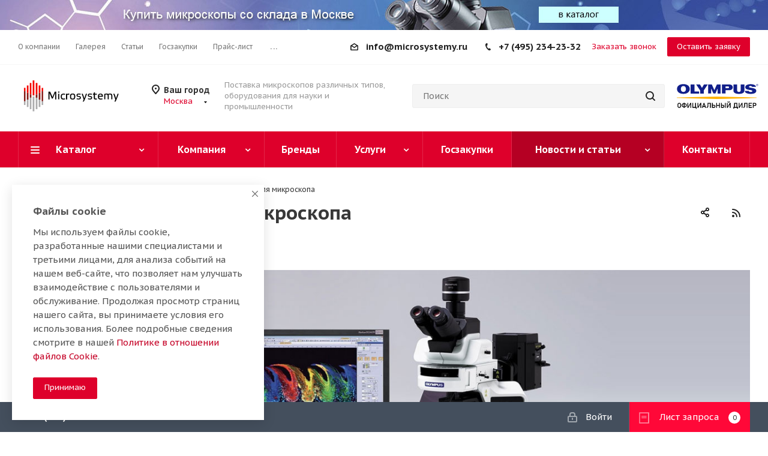

--- FILE ---
content_type: text/html; charset=UTF-8
request_url: https://www.microsystemy.ru/info/articles/tsifrovaya-kamera-dlya-mikroskopa/
body_size: 53383
content:
<!DOCTYPE html>
<html xmlns="http://www.w3.org/1999/xhtml" xml:lang="ru" lang="ru" >
<head itemscope itemtype="http://schema.org/WPHeader">
    <meta http-equiv="Cache-control" content="public">
	<title itemprop="headline">Цифровые камеры для микроскопов — Микросистемы</title>
<link href="/bitrix/templates/microsystemy/css/animation/animate.min.css?169402375552789" rel="preload" as="style">
<link href="/bitrix/templates/microsystemy/vendor/css/bootstrap.css?1694023755114216" rel="preload" as="style">
<link href="/bitrix/templates/microsystemy/css/jquery.fancybox.css?169402375517413" rel="preload" as="style">
<link href="/bitrix/templates/microsystemy/css/styles.css?1694023755118665" rel="preload" as="style">
<link href="/bitrix/templates/microsystemy/css/animation/animation_ext.css?16940237554934" rel="preload" as="style">
<link href="/bitrix/templates/microsystemy/vendor/css/footable.standalone.min.css?169402375519590" rel="preload" as="style">
<link href="/bitrix/templates/microsystemy/css/blocks/blocks.css?16940237552015" rel="preload" as="style">
<link href="/bitrix/templates/microsystemy/css/h1-bold.css?169402375544" rel="preload" as="style">
<link href="/bitrix/templates/microsystemy/ajax/ajax.css?1694023754326" rel="preload" as="style">
<link href="/bitrix/templates/microsystemy/css/jquery.mCustomScrollbar.min.css?169402375542839" rel="preload" as="style">
<link href="/bitrix/components/aspro/marketing.popup.next/templates/.default/style.css?16940237366607" rel="preload" as="style">
<link href="/bitrix/templates/microsystemy/styles.css?169402375512153" rel="preload" as="style">
<link href="/bitrix/templates/microsystemy/template_styles.css?1700052882688904" rel="preload" as="style">
<link href="/bitrix/templates/microsystemy/css/media.css?1699968358178824" rel="preload" as="style">
<link href="/bitrix/templates/microsystemy/vendor/fonts/font-awesome/css/font-awesome.min.css?169402375530855" rel="preload" as="style">
<link href="/bitrix/templates/microsystemy/css/print.css?169402375519130" rel="preload" as="style">
<link href="/bitrix/templates/microsystemy/themes/4/theme.css?169402375548355" rel="preload" as="style">
<link href="/bitrix/templates/microsystemy/bg_color/light/bgcolors.css?169402375562" rel="preload" as="style">
<link href="/bitrix/templates/microsystemy/css/width-2.css?16940237553099" rel="preload" as="style">
<link href="/bitrix/templates/microsystemy/css/font-4.css?16940237555209" rel="preload" as="style">
<link href="/bitrix/templates/microsystemy/css/custom.css?169936118219963" rel="preload" as="style">
<link href="/bitrix/js/main/core/core.js?1754558808511455" rel="preload" as="script">
<link href="/bitrix/js/ui/dexie/dist/dexie.bundle.js?1750869565218847" rel="preload" as="script">
<link href="/bitrix/js/main/core/core_ls.js?17357644564201" rel="preload" as="script">
<link href="/bitrix/js/main/core/core_fx.js?169402373316888" rel="preload" as="script">
<link href="/bitrix/js/main/core/core_frame_cache.js?175086956816945" rel="preload" as="script">
<link href="/bitrix/js/pull/protobuf/protobuf.js?1694023726274055" rel="preload" as="script">
<link href="/bitrix/js/pull/protobuf/model.js?169402372670928" rel="preload" as="script">
<link href="/bitrix/js/rest/client/rest.client.js?169402373417414" rel="preload" as="script">
<link href="/bitrix/js/pull/client/pull.client.js?175086954783861" rel="preload" as="script">
<link href="/bitrix/js/main/ajax.js?169402373235509" rel="preload" as="script">
<link href="/bitrix/js/currency/currency-core/dist/currency-core.bundle.js?17357628908800" rel="preload" as="script">
<link href="/bitrix/js/currency/core_currency.js?17357628901181" rel="preload" as="script">
<link href="/bitrix/js/sl3w.optimizedjivosite/script.min.js?16940237271494" rel="preload" as="script">
<link href="/bitrix/templates/microsystemy/js/jquery-3.6.3.min.js?169402375489947" rel="preload" as="script">
<link href="/bitrix/templates/microsystemy/js/jquery-migrate-3.4.0.min.js?169402375413424" rel="preload" as="script">
<link href="/bitrix/templates/microsystemy/js/readmore.js?169402375421411" rel="preload" as="script">
<link href="/bitrix/templates/microsystemy/js/jquery.actual.min.js?16940237541251" rel="preload" as="script">
<link href="/bitrix/templates/microsystemy/vendor/js/jquery.bxslider.js?169402375566080" rel="preload" as="script">
<link href="/bitrix/templates/microsystemy/js/jqModal.js?169402375412439" rel="preload" as="script">
<link href="/bitrix/templates/microsystemy/vendor/js/bootstrap.js?169402375527908" rel="preload" as="script">
<link href="/bitrix/templates/microsystemy/vendor/js/jquery.appear.js?16940237553188" rel="preload" as="script">
<link href="/bitrix/templates/microsystemy/js/browser.js?16940237541032" rel="preload" as="script">
<link href="/bitrix/templates/microsystemy/js/jquery.fancybox.js?1694023754160669" rel="preload" as="script">
<link href="/bitrix/templates/microsystemy/js/jquery.flexslider.js?169402375456312" rel="preload" as="script">
<link href="/bitrix/templates/microsystemy/vendor/js/moment.min.js?169402375558103" rel="preload" as="script">
<link href="/bitrix/templates/microsystemy/vendor/js/footable.js?1694023755275478" rel="preload" as="script">
<link href="/bitrix/templates/microsystemy/vendor/js/jquery.menu-aim.js?169402375512787" rel="preload" as="script">
<link href="/bitrix/templates/microsystemy/vendor/js/velocity/velocity.js?169402375544791" rel="preload" as="script">
<link href="/bitrix/templates/microsystemy/vendor/js/velocity/velocity.ui.js?169402375513257" rel="preload" as="script">
<link href="/bitrix/templates/microsystemy/vendor/js/lazysizes.min.js?16940237557057" rel="preload" as="script">
<link href="/bitrix/templates/microsystemy/js/jquery.validate.min.js?169402375422257" rel="preload" as="script">
<link href="/bitrix/templates/microsystemy/js/jquery.inputmask.bundle.min.js?1694023754118400" rel="preload" as="script">
<link href="/bitrix/templates/microsystemy/js/jquery.uniform.min.js?16940237548308" rel="preload" as="script">
<link href="/bitrix/templates/microsystemy/js/jquery.easing.1.3.js?16940237548095" rel="preload" as="script">
<link href="/bitrix/templates/microsystemy/js/equalize.min.js?1694023754588" rel="preload" as="script">
<link href="/bitrix/templates/microsystemy/js/jquery.alphanumeric.js?16940237541972" rel="preload" as="script">
<link href="/bitrix/templates/microsystemy/js/jquery.cookie.js?16940237543066" rel="preload" as="script">
<link href="/bitrix/templates/microsystemy/js/jquery.plugin.min.js?16940237543181" rel="preload" as="script">
<link href="/bitrix/templates/microsystemy/js/jquery.countdown.min.js?169402375413137" rel="preload" as="script">
<link href="/bitrix/templates/microsystemy/js/jquery.countdown-ru.js?16940237541400" rel="preload" as="script">
<link href="/bitrix/templates/microsystemy/js/jquery.ikSelect.js?169402375432085" rel="preload" as="script">
<link href="/bitrix/templates/microsystemy/js/jquery.mobile.custom.touch.min.js?16940237547784" rel="preload" as="script">
<link href="/bitrix/templates/microsystemy/js/jquery.dotdotdot.js?16940237545908" rel="preload" as="script">
<link href="/bitrix/templates/microsystemy/js/rating_likes.js?169402375410797" rel="preload" as="script">
<link href="/bitrix/templates/microsystemy/js/blocks/blocks.js?16940237541328" rel="preload" as="script">
<link href="/bitrix/templates/microsystemy/js/video_banner.js?169402375430810" rel="preload" as="script">
<link href="/bitrix/templates/microsystemy/js/main.js?1699369884294662" rel="preload" as="script">
<link href="/bitrix/templates/microsystemy/js/jquery.mCustomScrollbar.min.js?169402375439873" rel="preload" as="script">
<link href="/bitrix/components/bitrix/search.title/script.js?175086952710542" rel="preload" as="script">
<link href="/bitrix/templates/microsystemy/components/bitrix/search.title/corp/script.js?169402375510017" rel="preload" as="script">
<link href="/bitrix/templates/microsystemy/components/bitrix/search.title/fixed/script.js?169402375510084" rel="preload" as="script">
<link href="/bitrix/components/aspro/marketing.popup.next/templates/.default/script.js?16940237361847" rel="preload" as="script">
<link href="/bitrix/templates/microsystemy/js/custom.js?16940237541822" rel="preload" as="script">
<link href="/bitrix/templates/microsystemy/components/bitrix/news.detail/blog/script.js?1694023755575" rel="preload" as="script">
<link href="/bitrix/templates/microsystemy/js/jquery-ui.min.js?169402375432162" rel="preload" as="script">
<link href="/bitrix/templates/microsystemy/components/aspro/regionality.list.next/popup_regions_small/script.js?16940237541138" rel="preload" as="script">
	<meta name="viewport" content="initial-scale=1.0, width=device-width" />
	<meta name="HandheldFriendly" content="true" />
	<meta name="yes" content="yes" />
	<meta name="apple-mobile-web-app-status-bar-style" content="black" />
	<meta name="SKYPE_TOOLBAR" content="SKYPE_TOOLBAR_PARSER_COMPATIBLE" />
    <meta name="Author" lang="ru" content="Олег Валов, студия Spectre" />
    	<meta http-equiv="Content-Type" content="text/html; charset=UTF-8" />
<meta name="keywords" content="цифровая камера для микроскопа купить заказать поставка Olympus Олимпус Touptek Cellsens" />
<meta name="description" content="Цифровая камера для микроскопа — профессиональный инструмент для документирования, передачи изображения на экран. Купить цифровую камеру для микроскопа Вы можете у нашей компании, мы проводим обучение работе с камерой, программным обеспечением, рассказываем обо всех особенностях микроскопии, получении цифрового изображения." />
<script data-skip-moving="true">(function(w, d, n) {var cl = "bx-core";var ht = d.documentElement;var htc = ht ? ht.className : undefined;if (htc === undefined || htc.indexOf(cl) !== -1){return;}var ua = n.userAgent;if (/(iPad;)|(iPhone;)/i.test(ua)){cl += " bx-ios";}else if (/Windows/i.test(ua)){cl += ' bx-win';}else if (/Macintosh/i.test(ua)){cl += " bx-mac";}else if (/Linux/i.test(ua) && !/Android/i.test(ua)){cl += " bx-linux";}else if (/Android/i.test(ua)){cl += " bx-android";}cl += (/(ipad|iphone|android|mobile|touch)/i.test(ua) ? " bx-touch" : " bx-no-touch");cl += w.devicePixelRatio && w.devicePixelRatio >= 2? " bx-retina": " bx-no-retina";if (/AppleWebKit/.test(ua)){cl += " bx-chrome";}else if (/Opera/.test(ua)){cl += " bx-opera";}else if (/Firefox/.test(ua)){cl += " bx-firefox";}ht.className = htc ? htc + " " + cl : cl;})(window, document, navigator);</script>

<link href="https://fonts.googleapis.com/css?family=PT+Sans+Caption:400italic,700italic,400,700&subset=latin,cyrillic-ext" type="text/css"  rel="stylesheet" />
<link href="/bitrix/templates/microsystemy/css/animation/animate.min.css?169402375552789" type="text/css"  rel="stylesheet" />
<link href="/bitrix/templates/microsystemy/vendor/css/bootstrap.css?1694023755114216" type="text/css"  data-template-style="true"  rel="stylesheet" />
<link href="/bitrix/templates/microsystemy/css/jquery.fancybox.css?169402375517413" type="text/css"  data-template-style="true"  rel="stylesheet" />
<link href="/bitrix/templates/microsystemy/css/styles.css?1694023755118665" type="text/css"  data-template-style="true"  rel="stylesheet" />
<link href="/bitrix/templates/microsystemy/css/animation/animation_ext.css?16940237554934" type="text/css"  data-template-style="true"  rel="stylesheet" />
<link href="/bitrix/templates/microsystemy/vendor/css/footable.standalone.min.css?169402375519590" type="text/css"  data-template-style="true"  rel="stylesheet" />
<link href="/bitrix/templates/microsystemy/css/blocks/blocks.css?16940237552015" type="text/css"  data-template-style="true"  rel="stylesheet" />
<link href="/bitrix/templates/microsystemy/css/h1-bold.css?169402375544" type="text/css"  data-template-style="true"  rel="stylesheet" />
<link href="/bitrix/templates/microsystemy/ajax/ajax.css?1694023754326" type="text/css"  data-template-style="true"  rel="stylesheet" />
<link href="/bitrix/templates/microsystemy/css/jquery.mCustomScrollbar.min.css?169402375542839" type="text/css"  data-template-style="true"  rel="stylesheet" />
<link href="/bitrix/components/aspro/marketing.popup.next/templates/.default/style.css?16940237366607" type="text/css"  data-template-style="true"  rel="stylesheet" />
<link href="/bitrix/templates/microsystemy/styles.css?169402375512153" type="text/css"  data-template-style="true"  rel="stylesheet" />
<link href="/bitrix/templates/microsystemy/template_styles.css?1700052882688904" type="text/css"  data-template-style="true"  rel="stylesheet" />
<link href="/bitrix/templates/microsystemy/css/media.css?1699968358178824" type="text/css"  data-template-style="true"  rel="stylesheet" />
<link href="/bitrix/templates/microsystemy/vendor/fonts/font-awesome/css/font-awesome.min.css?169402375530855" type="text/css"  data-template-style="true"  rel="stylesheet" />
<link href="/bitrix/templates/microsystemy/css/print.css?169402375519130" type="text/css"  data-template-style="true"  rel="stylesheet" />
<link href="/bitrix/templates/microsystemy/themes/4/theme.css?169402375548355" type="text/css"  data-template-style="true"  rel="stylesheet" />
<link href="/bitrix/templates/microsystemy/bg_color/light/bgcolors.css?169402375562" type="text/css"  data-template-style="true"  rel="stylesheet" />
<link href="/bitrix/templates/microsystemy/css/width-2.css?16940237553099" type="text/css"  data-template-style="true"  rel="stylesheet" />
<link href="/bitrix/templates/microsystemy/css/font-4.css?16940237555209" type="text/css"  data-template-style="true"  rel="stylesheet" />
<link href="/bitrix/templates/microsystemy/css/custom.css?169936118219963" type="text/css"  data-template-style="true"  rel="stylesheet" />




<script type="extension/settings" data-extension="currency.currency-core">{"region":"ru"}</script>


<link rel="shortcut icon" href="/favicon.svg" type="image/svg+xml" />
<link rel="apple-touch-icon" sizes="180x180" href="/upload/CNext/261/7ccoxm4okmv0k4bhnhj32n2n8ppdvpcu/fav.svg" />
<link rel="alternate" type="application/rss+xml" title="rss" href="/info/articles/rss/" />
<meta property="og:description" content="Цифровая камера для микроскопа — профессиональный инструмент для документирования, передачи изображения на экран. Купить цифровую камеру для микроскопа Вы можете у нашей компании, мы проводим обучение работе с камерой, программным обеспечением, рассказываем обо всех особенностях микроскопии, получен..." />
<meta property="og:image" content="https://www.microsystemy.ru/upload/iblock/a37/39ezmspxy1se4jrlzub2nh8iaa3hvw3r/7.jpg" />
<link rel="image_src" href="https://www.microsystemy.ru/upload/iblock/a37/39ezmspxy1se4jrlzub2nh8iaa3hvw3r/7.jpg"  />
<meta property="og:title" content="Цифровые камеры для микроскопов — Микросистемы" />
<meta property="og:type" content="website" />
<meta property="og:url" content="https://www.microsystemy.ru/info/articles/tsifrovaya-kamera-dlya-mikroskopa/" />
<script id="sl3w_optimizedjivosite-params" data-params='{"widget_id":"4ybtsstsNR","optimize":true}' data-skip-moving="true"></script>

	        	    

<meta name="yandex-verification" content="1acfe0a675cb4389" /> 
</head>
<body class="site_s1 fill_bg_n " id="main">
	<div id="panel"></div>
	
	<!--'start_frame_cache_WIklcT'-->
<!--'end_frame_cache_WIklcT'-->				<!--'start_frame_cache_basketitems-component-block'-->												<div id="ajax_basket"></div>
					<!--'end_frame_cache_basketitems-component-block'-->				
		
					
	<div class="wrapper1  header_bgcolored basket_bottom basket_fill_DARK side_LEFT catalog_icons_N banner_auto  mheader-v1 header-v2 regions_Y fill_N footer-v4 front-vindex1 mfixed_Y mfixed_view_always title-v1 with_phones with_lazy store_LIST_AMOUNT">
		

						<div class="banner CROP TOP_HEADER hidden-sm hidden-xs"  id="bx_3218110189_1086">
							<a href="https://www.microsystemy.ru/catalog/na-sklade/" target='_self'>
							<img src="/upload/iblock/c99/sv1edi5o0a2x5rsj7vijf83706c47eod/wide-1.jpg" alt="Сверху над шапкой" title="Сверху над шапкой" class="" />
							</a>
					</div>
	
		<div class="header_wrap visible-lg visible-md title-v1">
			<header id="header">
				<div class="top-block top-block-v1">
	<div class="maxwidth-theme">
		<div class="row">
			<div class="col-md-5" style="padding-top: 7px;">
					<ul class="menu topest">
					<li  >
				<a href="/about/"><span>О компании</span></a>
			</li>
					<li  >
				<a href="/gallery/"><span>Галерея</span></a>
			</li>
					<li  class="current" >
				<a href="/info/"><span>Статьи</span></a>
			</li>
					<li  >
				<a href="/goszakupki/"><span>Госзакупки</span></a>
			</li>
					<li  >
				<a href="/price-list/"><span>Прайс-лист</span></a>
			</li>
					<li  >
				<a href="/about/reviews/"><span>Отзывы</span></a>
			</li>
					<li  >
				<a href="/contacts/"><span>Контакты</span></a>
			</li>
				<li class="more hidden">
			<span>...</span>
			<ul class="dropdown"></ul>
		</li>
	</ul>
			</div>
							<div class="top-block-item pull-right">
                    
					<div class="phone-block">
													<div class="inline-block" style="padding-top: 7px;">
								<!--'start_frame_cache_header-allphones-block1'-->											<div class="phone">
				<i class="svg svg-phone"></i>
				<a rel="nofollow" href="tel:+74952342332">+7 (495) 234-23-32</a>
							</div>
							<!--'end_frame_cache_header-allphones-block1'-->							</div>
																			<div class="inline-block sp-mail-header-top" style="padding-top: 7px;">
								<span class="callback-block animate-load twosmallfont colored" data-event="jqm" data-param-url="https://www.microsystemy.ru/info/articles/tsifrovaya-kamera-dlya-mikroskopa/" data-param-form_id="CALLBACK" data-name="callback">Заказать звонок</span>
							</div>
													<div class="inline-block">
								<span class="callback-block animate-load twosmallfont colored btn btn-default btn-sm" data-event="jqm" data-param-form_id="ASK" data-param-url="https://www.microsystemy.ru/info/articles/tsifrovaya-kamera-dlya-mikroskopa/" data-name="callback">Оставить заявку</span>
							</div>
                        					</div>
				</div>
			            <div class="top-block-item pull-right" style="padding-top: 7px;">
                <div class="sp-email-block">
                    <div class="inline-block">
					    <div class="email">
				            <i class="svg svg-email"></i>
				            <a href="mailto:info@microsystemy.ru" target="_blank">info@microsystemy.ru</a>
						</div>
					</div>
                </div>
            </div>
		</div>
	</div>
</div>
<div class="header-v3 header-wrapper">
	<div class="logo_and_menu-row">
		<div class="logo-row">
			<div class="maxwidth-theme">
				<div class="row">
					<div class="logo-block col-md-2 col-sm-3">
						<div class="logo">
							<a href="/"><img src="/upload/CNext/ef1/wki7gkxpzmkmmma5gejdg82trtensbyc/microsystemy-logo-3.svg" alt="microsystemy.ru" title="microsystemy.ru" data-src="" /></a>						</div>
					</div>
											<div class="inline-block pull-left">
							<div class="top-description">
								<!--'start_frame_cache_header-regionality-block'-->
			<div class="region_wrapper">
			<div class="city_title">Ваш город</div>
			<div class="js_city_chooser colored" data-event="jqm" data-name="city_chooser_small" data-param-url="%2Finfo%2Farticles%2Ftsifrovaya-kamera-dlya-mikroskopa%2F" data-param-form_id="city_chooser">
				<span>Москва</span><span class="arrow"><i></i></span>
			</div>
					</div>
	<!--'end_frame_cache_header-regionality-block'-->							</div>
						</div>
					                    <div class="col-md-3 hidden-sm hidden-xs">
                        <div class="top-description">
                            Поставка микроскопов различных типов,
оборудования для науки и промышленности                        </div>
                    </div>
					<div class="pull-left search_wrap wide_search">
						<div class="search-block inner-table-block">
											<div class="search-wrapper">
				<div id="title-search_fixed">
					<form action="/catalog/" class="search">
						<div class="search-input-div">
							<input class="search-input" id="title-search-input_fixed" type="text" name="q" value="" placeholder="Поиск" size="20" maxlength="50" autocomplete="off" />
						</div>
						<div class="search-button-div">
							<button class="btn btn-search" type="submit" name="s" aria-label="Найти" value="Найти"><i class="svg svg-search svg-black"></i></button>
							<span class="close-block inline-search-hide"><span class="svg svg-close close-icons"></span></span>
						</div>
					</form>
				</div>
			</div>
							</div>
					</div>
					<div class="pull-right">
                        <div class="logo-olympus">
                            <a href="https://www.microsystemy.ru/ofitsialnyy-diler-olympus/"><img class="img-responsive" alt="Новый лейбл официальный дилер Olympus" src="/upload/images/olympus-logo-2.svg" title="Новый лейбл официальный дилер Olympus"></a>                        </div>
					</div>
				</div>
			</div>
		</div>	</div>
	<div class="menu-row middle-block bgcolored">
		<div class="maxwidth-theme">
			<div class="row">
				<div class="col-md-12">
					<div class="menu-only">
						<nav class="mega-menu sliced">
							
    	<div class="table-menu sp-new-menu-main">
		<table>
			<tr itemscope itemtype="http://schema.org/SiteNavigationElement">
														<td class="menu-item unvisible dropdown  wide_menu catalog  ">
						<div class="wrap">
							<a class="dropdown-toggle" href="/catalog/">
								<div>
																		Каталог									<div class="line-wrapper"><span class="line"></span></div>
								</div>
							</a>
															<span class="tail"></span>
								<div class="dropdown-menu">
									<ul class="menu-wrapper">
																																<li class="dropdown-submenu  has_img">
																										<div class="menu_img">
                                                            <img src="/upload/resize_cache/iblock/565/vw81vkxolpscnnvjbil1b76i1izk3b9t/80_80_1/polumotorizovanniy-mikroskop-Olympus-BX53.jpg" alt="Микроскопы" title="Микроскопы" />
                                                        </div>
																																					<a href="/catalog/microscopy/" title="Микроскопы">
                                                    <span class="name spm-name-first">
                                                        Микроскопы                                                    </span>
                                                    <span class="arrow"><i></i></span>                                                </a>
																																						<ul class="dropdown-menu toggle_menu">
																																												<li class=" dropdown-submenu ">
																                                                                <span class="spm-nolink">
                                                                                                                                    <span class="name">По области применения</span>
                                                                                                                                </span>
                                                                																																	<ul class="dropdown-menu">
																																					<li class="">
																				<a href="/catalog/microscopy/app-is-bio/" title="Биология / Медицина"><span class="name">Биология / Медицина</span></a>
																			</li>
																																					<li class="">
																				<a href="/catalog/microscopy/app-is-materials-science/" title="Материаловедение"><span class="name">Материаловедение</span></a>
																			</li>
																																					<li class="">
																				<a href="/catalog/microscopy/app-is-metrology/" title="Метрология"><span class="name">Метрология</span></a>
																			</li>
																																					<li class="">
																				<a href="/catalog/microscopy/app-is-training/" title="Обучение"><span class="name">Обучение</span></a>
																			</li>
																																					<li class="">
																				<a href="/catalog/microscopy/app-is-electronic-micro/" title="Электронная микроскопия"><span class="name">Электронная микроскопия</span></a>
																			</li>
																																					<li class="">
																				<a href="/catalog/microscopy/app-is-confocal/" title="Конфокальная микроскопия"><span class="name">Конфокальная микроскопия</span></a>
																			</li>
																																			</ul>

																															</li>
																																												<li class=" dropdown-submenu ">
																                                                                <span class="spm-nolink">
                                                                                                                                    <span class="name">По конструкции</span>
                                                                                                                                </span>
                                                                																																	<ul class="dropdown-menu">
																																					<li class="">
																				<a href="/catalog/microscopy/type-is-direct/" title="Прямые"><span class="name">Прямые</span></a>
																			</li>
																																					<li class="">
																				<a href="/catalog/microscopy/type-is-inverted/" title="Инвертированные"><span class="name">Инвертированные</span></a>
																			</li>
																																					<li class="">
																				<a href="/catalog/microscopy/type-is-confocal/" title="Конфокальный лазерный"><span class="name">Конфокальный лазерный</span></a>
																			</li>
																																					<li class="">
																				<a href="/catalog/microscopy/type-is-stereoscope/" title="Стереоскопические"><span class="name">Стереоскопические</span></a>
																			</li>
																																					<li class="">
																				<a href="/catalog/microscopy/type-is-digital/" title="Цифровые"><span class="name">Цифровые</span></a>
																			</li>
																																					<li class="">
																				<a href="/catalog/microscopy/type-is-digital_scanners/" title="Цифровые сканнеры микропрепаратов"><span class="name">Цифровые сканнеры микропрепаратов</span></a>
																			</li>
																																					<li class="">
																				<a href="/catalog/microscopy/type-is-electronic/" title="Электронный"><span class="name">Электронный</span></a>
																			</li>
																																					<li class="">
																				<a href="/catalog/microscopy/spec-is-atom/" title="Атомно-силовые"><span class="name">Атомно-силовые</span></a>
																			</li>
																																					<li class="">
																				<a href="/catalog/microscopy/type-is-research/" title="Исследовательские микроскопы"><span class="name">Исследовательские микроскопы</span></a>
																			</li>
																																			</ul>

																															</li>
																																												<li class=" dropdown-submenu ">
																                                                                <span class="spm-nolink">
                                                                                                                                    <span class="name">По методу исследования</span>
                                                                                                                                </span>
                                                                																																	<ul class="dropdown-menu">
																																					<li class="">
																				<a href="/catalog/microscopy/method-is-bright-field/" title="Светлое поле"><span class="name">Светлое поле</span></a>
																			</li>
																																					<li class="">
																				<a href="/catalog/microscopy/method-is-dark-field/" title="Темное поле"><span class="name">Темное поле</span></a>
																			</li>
																																					<li class="">
																				<a href="/catalog/microscopy/method-is-phase-contrast/" title="Фазовый контраст"><span class="name">Фазовый контраст</span></a>
																			</li>
																																					<li class="">
																				<a href="/catalog/microscopy/method-is-florescent/" title="Флуоресцентный"><span class="name">Флуоресцентный</span></a>
																			</li>
																																					<li class="">
																				<a href="/catalog/microscopy/method-is-dik/" title="ДИК"><span class="name">ДИК</span></a>
																			</li>
																																					<li class="">
																				<a href="/catalog/microscopy/method-is-polarization/" title="Поляризация"><span class="name">Поляризация</span></a>
																			</li>
																																			</ul>

																															</li>
																																												<li class=" dropdown-submenu ">
																                                                                <span class="spm-nolink">
                                                                                                                                    <span class="name">По объекту исследования</span>
                                                                                                                                </span>
                                                                																																	<ul class="dropdown-menu">
																																					<li class="">
																				<a href="/catalog/microscopy/research_object-is-bio_med/" title="Биология / медицина"><span class="name">Биология / медицина</span></a>
																			</li>
																																					<li class="">
																				<a href="/catalog/microscopy/research_object-is-veterinary/" title="Ветеринария"><span class="name">Ветеринария</span></a>
																			</li>
																																					<li class="">
																				<a href="/catalog/microscopy/research_object-is-geology/" title="Геология +"><span class="name">Геология +</span></a>
																			</li>
																																					<li class="">
																				<a href="/catalog/microscopy/research_object-is-criminalistics/" title="Криминалистика"><span class="name">Криминалистика</span></a>
																			</li>
																																					<li class="">
																				<a href="/catalog/microscopy/research_object-is-metall_material/" title="Металлы / материалы"><span class="name">Металлы / материалы</span></a>
																			</li>
																																					<li class="">
																				<a href="/catalog/microscopy/research_object-is-microelectronics/" title="Микроэлектроника"><span class="name">Микроэлектроника</span></a>
																			</li>
																																					<li class="">
																				<a href="/catalog/microscopy/research_object-is-restoration/" title="Реставрация"><span class="name">Реставрация</span></a>
																			</li>
																																			</ul>

																															</li>
																																									</ul>
																							</li>
																																<li class="dropdown-submenu  has_img">
																										<div class="menu_img">
                                                            <img src="/upload/resize_cache/iblock/0ad/6nk8r1v9wbt4su9n1ivmttor4ef7oril/80_80_1/2312312123.jpg" alt="На складе" title="На складе" />
                                                        </div>
																																					<a href="/catalog/na-sklade/" title="На складе">
                                                    <span class="name spm-name-first">
                                                        На складе                                                    </span>
                                                    <span class="arrow"><i></i></span>                                                </a>
																																						<ul class="dropdown-menu toggle_menu">
																																												<li class="  ">
																                                                                <a href="/catalog/na-sklade/" title="Микроскопы в наличии">
                                                                                                                                    <span class="name">Микроскопы в наличии</span>
                                                                                                                                </a>
                                                                																															</li>
																																									</ul>
																							</li>
																																<li class="dropdown-submenu  has_img">
																										<div class="menu_img">
                                                            <img src="/upload/resize_cache/iblock/3b3/s10x4v1kb034ylvsqconw8yjowv4gg1u/80_80_1/Изображение для каталога.jpg" alt="Сканеры и анализаторы" title="Сканеры и анализаторы" />
                                                        </div>
																																					<a href="/catalog/scaners_analyzers/" title="Сканеры и анализаторы">
                                                    <span class="name spm-name-first">
                                                        Сканеры и анализаторы                                                    </span>
                                                    <span class="arrow"><i></i></span>                                                </a>
																																						<ul class="dropdown-menu toggle_menu">
																																												<li class=" dropdown-submenu ">
																                                                                <span class="spm-nolink">
                                                                                                                                    <span class="name">Область применения</span>
                                                                                                                                </span>
                                                                																																	<ul class="dropdown-menu">
																																					<li class="">
																				<a href="/catalog/scaners_analyzers/app-is-bio/" title="Биология / Медицина"><span class="name">Биология / Медицина</span></a>
																			</li>
																																					<li class="">
																				<a href="/catalog/scaners_analyzers/app-is-himiya-fizika/" title="Химия / физика"><span class="name">Химия / физика</span></a>
																			</li>
																																					<li class="">
																				<a href="/catalog/scaners_analyzers/app-is-rentgen-fluorescentnyj-analiz/" title="Рентген флуоресцентный анализ"><span class="name">Рентген флуоресцентный анализ</span></a>
																			</li>
																																			</ul>

																															</li>
																																												<li class=" dropdown-submenu ">
																                                                                <span class="spm-nolink">
                                                                                                                                    <span class="name">Объект исследования</span>
                                                                                                                                </span>
                                                                																																	<ul class="dropdown-menu">
																																					<li class="">
																				<a href="/catalog/scaners_analyzers/research_object-is-micropreparations/" title="Микропрепараты"><span class="name">Микропрепараты</span></a>
																			</li>
																																					<li class="">
																				<a href="/catalog/scaners_analyzers/research_object-is-metall_material/" title="Металлы / минералы"><span class="name">Металлы / минералы</span></a>
																			</li>
																																			</ul>

																															</li>
																																									</ul>
																							</li>
																																<li class="dropdown-submenu  has_img">
																										<div class="menu_img">
                                                            <img src="/upload/resize_cache/iblock/9b5/jxuh4zykjea8njim16zyn5fqto7sb16w/80_80_1/Fobos300.jpg" alt="Пробоподготовка" title="Пробоподготовка" />
                                                        </div>
																																					<a href="/catalog/preparation/" title="Пробоподготовка">
                                                    <span class="name spm-name-first">
                                                        Пробоподготовка                                                    </span>
                                                    <span class="arrow"><i></i></span>                                                </a>
																																						<ul class="dropdown-menu toggle_menu">
																																												<li class=" dropdown-submenu ">
																                                                                <span class="spm-nolink">
                                                                                                                                    <span class="name">Класс оборудования</span>
                                                                                                                                </span>
                                                                																																	<ul class="dropdown-menu">
																																					<li class="">
																				<a href="/catalog/preparation/types-is-grinding_machine_metall/" title="Шлифовальные станки для металлографии"><span class="name">Шлифовальные станки для металлографии</span></a>
																			</li>
																																			</ul>

																															</li>
																																									</ul>
																							</li>
																																<li class="dropdown-submenu  has_img">
																										<div class="menu_img">
                                                            <img src="/upload/resize_cache/iblock/a73/adhkt4f6r5owr8gm15b0xybjj83ntmjh/80_80_1/1006144.jpg" alt="Специальное оборудование" title="Специальное оборудование" />
                                                        </div>
																																					<a href="/catalog/devices/" title="Специальное оборудование">
                                                    <span class="name spm-name-first">
                                                        Специальное оборудование                                                    </span>
                                                    <span class="arrow"><i></i></span>                                                </a>
																																						<ul class="dropdown-menu toggle_menu">
																																												<li class=" dropdown-submenu ">
																                                                                <span class="spm-nolink">
                                                                                                                                    <span class="name">Тип</span>
                                                                                                                                </span>
                                                                																																	<ul class="dropdown-menu">
																																					<li class="">
																				<a href="/catalog/devices/type-is-microscope-cameras/" title="Камеры для микроскопов"><span class="name">Камеры для микроскопов</span></a>
																			</li>
																																					<li class="">
																				<a href="/catalog/devices/type-is-microtomes/" title="Микротомы"><span class="name">Микротомы</span></a>
																			</li>
																																					<li class="">
																				<a href="/catalog/devices/type-is-vacuum-units/" title="Вакуумные установки"><span class="name">Вакуумные установки</span></a>
																			</li>
																																					<li class="">
																				<a href="/catalog/devices/type-is-lithographer/" title="Литографы"><span class="name">Литографы</span></a>
																			</li>
																																					<li class="">
																				<a href="/catalog/devices/type-is-lenses/" title="Объективы для микроскопов"><span class="name">Объективы для микроскопов</span></a>
																			</li>
																																					<li class="">
																				<a href="/catalog/devices/type-is-antyvibro/" title="Антивибрационное оборудование"><span class="name">Антивибрационное оборудование</span></a>
																			</li>
																																					<li class="">
																				<a href="/catalog/devices/type-is-lab/" title="Лабораторное оборудование"><span class="name">Лабораторное оборудование</span></a>
																			</li>
																																			</ul>

																															</li>
																																									</ul>
																							</li>
																			</ul>
								</div>
													</div>
					</td>
														<td class="menu-item unvisible dropdown    ">
						<div class="wrap">
							<a class="dropdown-toggle" href="/about/">
								<div>
																		Компания									<div class="line-wrapper"><span class="line"></span></div>
								</div>
							</a>
															<span class="tail"></span>
								<div class="dropdown-menu">
									<ul class="menu-wrapper">
																																<li class="  ">
																								<a href="/about/#deliveries" title="Поставки">
                                                    <span class="name spm-name-first">
                                                        Поставки                                                    </span>
                                                                                                    </a>
																							</li>
																																<li class="  ">
																								<a href="/about/#map" title="Карта поставок">
                                                    <span class="name spm-name-first">
                                                        Карта поставок                                                    </span>
                                                                                                    </a>
																							</li>
																																<li class="  ">
																								<a href="/about/#guarantees" title="Гарантии">
                                                    <span class="name spm-name-first">
                                                        Гарантии                                                    </span>
                                                                                                    </a>
																							</li>
																																<li class="  ">
																								<a href="/about/#society" title="Общественная деятельность">
                                                    <span class="name spm-name-first">
                                                        Общественная деятельность                                                    </span>
                                                                                                    </a>
																							</li>
																																<li class="  ">
																								<a href="/about/licenses/" title="Лицензии и сертификаты">
                                                    <span class="name spm-name-first">
                                                        Лицензии и сертификаты                                                    </span>
                                                                                                    </a>
																							</li>
																																<li class="  ">
																								<a href="/about/reviews/" title="Отзывы">
                                                    <span class="name spm-name-first">
                                                        Отзывы                                                    </span>
                                                                                                    </a>
																							</li>
																			</ul>
								</div>
													</div>
					</td>
														<td class="menu-item unvisible     ">
						<div class="wrap">
							<a class="" href="/brands/">
								<div>
																		Бренды									<div class="line-wrapper"><span class="line"></span></div>
								</div>
							</a>
													</div>
					</td>
														<td class="menu-item unvisible dropdown    ">
						<div class="wrap">
							<a class="dropdown-toggle" href="/services/">
								<div>
																		Услуги									<div class="line-wrapper"><span class="line"></span></div>
								</div>
							</a>
															<span class="tail"></span>
								<div class="dropdown-menu">
									<ul class="menu-wrapper">
																																<li class="  ">
																								<a href="/services/podbor/" title="Подбор микроскопа">
                                                    <span class="name spm-name-first">
                                                        Подбор микроскопа                                                    </span>
                                                                                                    </a>
																							</li>
																																<li class="  ">
																								<a href="/services/#moderniz" title="Модернизация">
                                                    <span class="name spm-name-first">
                                                        Модернизация                                                    </span>
                                                                                                    </a>
																							</li>
																																<li class="dropdown-submenu  has_img">
																										<div class="menu_img">
                                                            <img src="/upload/resize_cache/iblock/9a7/o80kdoh3teazssjcm55ktlvxkno0lyzc/80_80_1/pusk-1.webp" alt="Пусконаладка" title="Пусконаладка" />
                                                        </div>
																																					<a href="/services/puskonaladka/" title="Пусконаладка">
                                                    <span class="name spm-name-first">
                                                        Пусконаладка                                                    </span>
                                                    <span class="arrow"><i></i></span>                                                </a>
																																						<ul class="dropdown-menu toggle_menu">
																																												<li class="  ">
																                                                                <a href="/services/puskonaladka/puskonaladka-mikroskopov/" title="Пусконаладка микроскопов">
                                                                                                                                    <span class="name">Пусконаладка микроскопов</span>
                                                                                                                                </a>
                                                                																															</li>
																																												<li class="  ">
																                                                                <a href="/services/puskonaladka/puskonaladka-kamer/" title="Пусконаладка камер">
                                                                                                                                    <span class="name">Пусконаладка камер</span>
                                                                                                                                </a>
                                                                																															</li>
																																												<li class="  ">
																                                                                <a href="/services/puskonaladka/puskonaladka-probopodgotovki/" title="Пусконаладка пробоподготовки">
                                                                                                                                    <span class="name">Пусконаладка пробоподготовки</span>
                                                                                                                                </a>
                                                                																															</li>
																																												<li class="  ">
																                                                                <a href="/services/puskonaladka/puskonaladka-laboratornykh-programm/" title="Пусконаладка лабораторных программ">
                                                                                                                                    <span class="name">Пусконаладка лабораторных программ</span>
                                                                                                                                </a>
                                                                																															</li>
																																									</ul>
																							</li>
																																<li class="dropdown-submenu  has_img">
																										<div class="menu_img">
                                                            <img src="/upload/resize_cache/iblock/824/k9q85vqtp6ho28b8blvh4x73eyx12c7q/80_80_1/pusk-2.webp" alt="Настройка" title="Настройка" />
                                                        </div>
																																					<a href="/services/nastroyka/" title="Настройка">
                                                    <span class="name spm-name-first">
                                                        Настройка                                                    </span>
                                                    <span class="arrow"><i></i></span>                                                </a>
																																						<ul class="dropdown-menu toggle_menu">
																																												<li class="  ">
																                                                                <a href="/services/nastroyka/nastroyka-mikroskopov/" title="Настройка микроскопов">
                                                                                                                                    <span class="name">Настройка микроскопов</span>
                                                                                                                                </a>
                                                                																															</li>
																																												<li class="  ">
																                                                                <a href="/services/nastroyka/nastroyka-kamer/" title="Настройка камер">
                                                                                                                                    <span class="name">Настройка камер</span>
                                                                                                                                </a>
                                                                																															</li>
																																												<li class="  ">
																                                                                <a href="/services/nastroyka/nastroyka-probopodgotovki/" title="Настройка пробоподготовки">
                                                                                                                                    <span class="name">Настройка пробоподготовки</span>
                                                                                                                                </a>
                                                                																															</li>
																																												<li class="  ">
																                                                                <a href="/services/nastroyka/nastroyka-laboratornykh-programm/" title="Настройка лабораторных программ">
                                                                                                                                    <span class="name">Настройка лабораторных программ</span>
                                                                                                                                </a>
                                                                																															</li>
																																									</ul>
																							</li>
																			</ul>
								</div>
													</div>
					</td>
														<td class="menu-item unvisible     ">
						<div class="wrap">
							<a class="" href="/goszakupki/">
								<div>
																		Госзакупки									<div class="line-wrapper"><span class="line"></span></div>
								</div>
							</a>
													</div>
					</td>
														<td class="menu-item unvisible dropdown    active">
						<div class="wrap">
							<a class="dropdown-toggle" href="/info/">
								<div>
																		Новости и статьи									<div class="line-wrapper"><span class="line"></span></div>
								</div>
							</a>
															<span class="tail"></span>
								<div class="dropdown-menu">
									<ul class="menu-wrapper">
																																<li class="  ">
																								<a href="/info/news/" title="Новости">
                                                    <span class="name spm-name-first">
                                                        Новости                                                    </span>
                                                                                                    </a>
																							</li>
																																<li class="  ">
																								<a href="/info/event/" title="Мероприятия">
                                                    <span class="name spm-name-first">
                                                        Мероприятия                                                    </span>
                                                                                                    </a>
																							</li>
																																<li class=" active ">
																								<a href="/info/articles/" title="Статьи">
                                                    <span class="name spm-name-first">
                                                        Статьи                                                    </span>
                                                                                                    </a>
																							</li>
																			</ul>
								</div>
													</div>
					</td>
														<td class="menu-item unvisible     ">
						<div class="wrap">
							<a class="" href="/contacts/">
								<div>
																		Контакты									<div class="line-wrapper"><span class="line"></span></div>
								</div>
							</a>
													</div>
					</td>
				
				<td class="menu-item dropdown js-dropdown nosave unvisible">
					<div class="wrap">
						<a class="dropdown-toggle more-items" href="#">
							<span>Ещё</span>
						</a>
						<span class="tail"></span>
						<ul class="dropdown-menu"></ul>
					</div>
				</td>

			</tr>
		</table>
	</div>
						</nav>
					</div>
				</div>
			</div>
		</div>
	</div>
	<div class="line-row visible-xs"></div>
</div>			</header>
		</div>
		
					<div id="headerfixed">
				<div class="maxwidth-theme">
	<div class="logo-row v2 row margin0 menu-row">
		<div class="inner-table-block nopadding logo-block">
			<div class="logo">
				<a href="/"><img src="/upload/CNext/ef1/wki7gkxpzmkmmma5gejdg82trtensbyc/microsystemy-logo-3.svg" alt="microsystemy.ru" title="microsystemy.ru" data-src="" /></a>			</div>
		</div>
		<div class="inner-table-block menu-block">
			<div class="navs table-menu js-nav">
								<nav class="mega-menu sliced">
					<!-- noindex -->
						<div class="table-menu sp-new-menu-main">
		<table>
			<tr itemscope itemtype="http://schema.org/SiteNavigationElement">
														<td class="menu-item unvisible dropdown  wide_menu catalog  ">
						<div class="wrap">
							<a class="dropdown-toggle" href="/catalog/">
								<div>
																		Каталог									<div class="line-wrapper"><span class="line"></span></div>
								</div>
							</a>
															<span class="tail"></span>
								<div class="dropdown-menu">
									<ul class="menu-wrapper">
																																<li class="dropdown-submenu  has_img">
																										<div class="menu_img">
                                                            <img src="/upload/resize_cache/iblock/565/vw81vkxolpscnnvjbil1b76i1izk3b9t/80_80_1/polumotorizovanniy-mikroskop-Olympus-BX53.jpg" alt="Микроскопы" title="Микроскопы" />
                                                        </div>
																																					<a href="/catalog/microscopy/" title="Микроскопы">
                                                    <span class="name spm-name-first">
                                                        Микроскопы                                                    </span>
                                                    <span class="arrow"><i></i></span>                                                </a>
																																						<ul class="dropdown-menu toggle_menu">
																																												<li class=" dropdown-submenu ">
																                                                                <span class="spm-nolink">
                                                                                                                                    <span class="name">По области применения</span>
                                                                                                                                </span>
                                                                																																	<ul class="dropdown-menu">
																																					<li class="">
																				<a href="/catalog/microscopy/app-is-bio/" title="Биология / Медицина"><span class="name">Биология / Медицина</span></a>
																			</li>
																																					<li class="">
																				<a href="/catalog/microscopy/app-is-materials-science/" title="Материаловедение"><span class="name">Материаловедение</span></a>
																			</li>
																																					<li class="">
																				<a href="/catalog/microscopy/app-is-metrology/" title="Метрология"><span class="name">Метрология</span></a>
																			</li>
																																					<li class="">
																				<a href="/catalog/microscopy/app-is-training/" title="Обучение"><span class="name">Обучение</span></a>
																			</li>
																																					<li class="">
																				<a href="/catalog/microscopy/app-is-electronic-micro/" title="Электронная микроскопия"><span class="name">Электронная микроскопия</span></a>
																			</li>
																																					<li class="">
																				<a href="/catalog/microscopy/app-is-confocal/" title="Конфокальная микроскопия"><span class="name">Конфокальная микроскопия</span></a>
																			</li>
																																			</ul>

																															</li>
																																												<li class=" dropdown-submenu ">
																                                                                <span class="spm-nolink">
                                                                                                                                    <span class="name">По конструкции</span>
                                                                                                                                </span>
                                                                																																	<ul class="dropdown-menu">
																																					<li class="">
																				<a href="/catalog/microscopy/type-is-direct/" title="Прямые"><span class="name">Прямые</span></a>
																			</li>
																																					<li class="">
																				<a href="/catalog/microscopy/type-is-inverted/" title="Инвертированные"><span class="name">Инвертированные</span></a>
																			</li>
																																					<li class="">
																				<a href="/catalog/microscopy/type-is-confocal/" title="Конфокальный лазерный"><span class="name">Конфокальный лазерный</span></a>
																			</li>
																																					<li class="">
																				<a href="/catalog/microscopy/type-is-stereoscope/" title="Стереоскопические"><span class="name">Стереоскопические</span></a>
																			</li>
																																					<li class="">
																				<a href="/catalog/microscopy/type-is-digital/" title="Цифровые"><span class="name">Цифровые</span></a>
																			</li>
																																					<li class="">
																				<a href="/catalog/microscopy/type-is-digital_scanners/" title="Цифровые сканнеры микропрепаратов"><span class="name">Цифровые сканнеры микропрепаратов</span></a>
																			</li>
																																					<li class="">
																				<a href="/catalog/microscopy/type-is-electronic/" title="Электронный"><span class="name">Электронный</span></a>
																			</li>
																																					<li class="">
																				<a href="/catalog/microscopy/spec-is-atom/" title="Атомно-силовые"><span class="name">Атомно-силовые</span></a>
																			</li>
																																					<li class="">
																				<a href="/catalog/microscopy/type-is-research/" title="Исследовательские микроскопы"><span class="name">Исследовательские микроскопы</span></a>
																			</li>
																																			</ul>

																															</li>
																																												<li class=" dropdown-submenu ">
																                                                                <span class="spm-nolink">
                                                                                                                                    <span class="name">По методу исследования</span>
                                                                                                                                </span>
                                                                																																	<ul class="dropdown-menu">
																																					<li class="">
																				<a href="/catalog/microscopy/method-is-bright-field/" title="Светлое поле"><span class="name">Светлое поле</span></a>
																			</li>
																																					<li class="">
																				<a href="/catalog/microscopy/method-is-dark-field/" title="Темное поле"><span class="name">Темное поле</span></a>
																			</li>
																																					<li class="">
																				<a href="/catalog/microscopy/method-is-phase-contrast/" title="Фазовый контраст"><span class="name">Фазовый контраст</span></a>
																			</li>
																																					<li class="">
																				<a href="/catalog/microscopy/method-is-florescent/" title="Флуоресцентный"><span class="name">Флуоресцентный</span></a>
																			</li>
																																					<li class="">
																				<a href="/catalog/microscopy/method-is-dik/" title="ДИК"><span class="name">ДИК</span></a>
																			</li>
																																					<li class="">
																				<a href="/catalog/microscopy/method-is-polarization/" title="Поляризация"><span class="name">Поляризация</span></a>
																			</li>
																																			</ul>

																															</li>
																																												<li class=" dropdown-submenu ">
																                                                                <span class="spm-nolink">
                                                                                                                                    <span class="name">По объекту исследования</span>
                                                                                                                                </span>
                                                                																																	<ul class="dropdown-menu">
																																					<li class="">
																				<a href="/catalog/microscopy/research_object-is-bio_med/" title="Биология / медицина"><span class="name">Биология / медицина</span></a>
																			</li>
																																					<li class="">
																				<a href="/catalog/microscopy/research_object-is-veterinary/" title="Ветеринария"><span class="name">Ветеринария</span></a>
																			</li>
																																					<li class="">
																				<a href="/catalog/microscopy/research_object-is-geology/" title="Геология +"><span class="name">Геология +</span></a>
																			</li>
																																					<li class="">
																				<a href="/catalog/microscopy/research_object-is-criminalistics/" title="Криминалистика"><span class="name">Криминалистика</span></a>
																			</li>
																																					<li class="">
																				<a href="/catalog/microscopy/research_object-is-metall_material/" title="Металлы / материалы"><span class="name">Металлы / материалы</span></a>
																			</li>
																																					<li class="">
																				<a href="/catalog/microscopy/research_object-is-microelectronics/" title="Микроэлектроника"><span class="name">Микроэлектроника</span></a>
																			</li>
																																					<li class="">
																				<a href="/catalog/microscopy/research_object-is-restoration/" title="Реставрация"><span class="name">Реставрация</span></a>
																			</li>
																																			</ul>

																															</li>
																																									</ul>
																							</li>
																																<li class="dropdown-submenu  has_img">
																										<div class="menu_img">
                                                            <img src="/upload/resize_cache/iblock/0ad/6nk8r1v9wbt4su9n1ivmttor4ef7oril/80_80_1/2312312123.jpg" alt="На складе" title="На складе" />
                                                        </div>
																																					<a href="/catalog/na-sklade/" title="На складе">
                                                    <span class="name spm-name-first">
                                                        На складе                                                    </span>
                                                    <span class="arrow"><i></i></span>                                                </a>
																																						<ul class="dropdown-menu toggle_menu">
																																												<li class="  ">
																                                                                <a href="/catalog/na-sklade/" title="Микроскопы в наличии">
                                                                                                                                    <span class="name">Микроскопы в наличии</span>
                                                                                                                                </a>
                                                                																															</li>
																																									</ul>
																							</li>
																																<li class="dropdown-submenu  has_img">
																										<div class="menu_img">
                                                            <img src="/upload/resize_cache/iblock/3b3/s10x4v1kb034ylvsqconw8yjowv4gg1u/80_80_1/Изображение для каталога.jpg" alt="Сканеры и анализаторы" title="Сканеры и анализаторы" />
                                                        </div>
																																					<a href="/catalog/scaners_analyzers/" title="Сканеры и анализаторы">
                                                    <span class="name spm-name-first">
                                                        Сканеры и анализаторы                                                    </span>
                                                    <span class="arrow"><i></i></span>                                                </a>
																																						<ul class="dropdown-menu toggle_menu">
																																												<li class=" dropdown-submenu ">
																                                                                <span class="spm-nolink">
                                                                                                                                    <span class="name">Область применения</span>
                                                                                                                                </span>
                                                                																																	<ul class="dropdown-menu">
																																					<li class="">
																				<a href="/catalog/scaners_analyzers/app-is-bio/" title="Биология / Медицина"><span class="name">Биология / Медицина</span></a>
																			</li>
																																					<li class="">
																				<a href="/catalog/scaners_analyzers/app-is-himiya-fizika/" title="Химия / физика"><span class="name">Химия / физика</span></a>
																			</li>
																																					<li class="">
																				<a href="/catalog/scaners_analyzers/app-is-rentgen-fluorescentnyj-analiz/" title="Рентген флуоресцентный анализ"><span class="name">Рентген флуоресцентный анализ</span></a>
																			</li>
																																			</ul>

																															</li>
																																												<li class=" dropdown-submenu ">
																                                                                <span class="spm-nolink">
                                                                                                                                    <span class="name">Объект исследования</span>
                                                                                                                                </span>
                                                                																																	<ul class="dropdown-menu">
																																					<li class="">
																				<a href="/catalog/scaners_analyzers/research_object-is-micropreparations/" title="Микропрепараты"><span class="name">Микропрепараты</span></a>
																			</li>
																																					<li class="">
																				<a href="/catalog/scaners_analyzers/research_object-is-metall_material/" title="Металлы / минералы"><span class="name">Металлы / минералы</span></a>
																			</li>
																																			</ul>

																															</li>
																																									</ul>
																							</li>
																																<li class="dropdown-submenu  has_img">
																										<div class="menu_img">
                                                            <img src="/upload/resize_cache/iblock/9b5/jxuh4zykjea8njim16zyn5fqto7sb16w/80_80_1/Fobos300.jpg" alt="Пробоподготовка" title="Пробоподготовка" />
                                                        </div>
																																					<a href="/catalog/preparation/" title="Пробоподготовка">
                                                    <span class="name spm-name-first">
                                                        Пробоподготовка                                                    </span>
                                                    <span class="arrow"><i></i></span>                                                </a>
																																						<ul class="dropdown-menu toggle_menu">
																																												<li class=" dropdown-submenu ">
																                                                                <span class="spm-nolink">
                                                                                                                                    <span class="name">Класс оборудования</span>
                                                                                                                                </span>
                                                                																																	<ul class="dropdown-menu">
																																					<li class="">
																				<a href="/catalog/preparation/types-is-grinding_machine_metall/" title="Шлифовальные станки для металлографии"><span class="name">Шлифовальные станки для металлографии</span></a>
																			</li>
																																			</ul>

																															</li>
																																									</ul>
																							</li>
																																<li class="dropdown-submenu  has_img">
																										<div class="menu_img">
                                                            <img src="/upload/resize_cache/iblock/a73/adhkt4f6r5owr8gm15b0xybjj83ntmjh/80_80_1/1006144.jpg" alt="Специальное оборудование" title="Специальное оборудование" />
                                                        </div>
																																					<a href="/catalog/devices/" title="Специальное оборудование">
                                                    <span class="name spm-name-first">
                                                        Специальное оборудование                                                    </span>
                                                    <span class="arrow"><i></i></span>                                                </a>
																																						<ul class="dropdown-menu toggle_menu">
																																												<li class=" dropdown-submenu ">
																                                                                <span class="spm-nolink">
                                                                                                                                    <span class="name">Тип</span>
                                                                                                                                </span>
                                                                																																	<ul class="dropdown-menu">
																																					<li class="">
																				<a href="/catalog/devices/type-is-microscope-cameras/" title="Камеры для микроскопов"><span class="name">Камеры для микроскопов</span></a>
																			</li>
																																					<li class="">
																				<a href="/catalog/devices/type-is-microtomes/" title="Микротомы"><span class="name">Микротомы</span></a>
																			</li>
																																					<li class="">
																				<a href="/catalog/devices/type-is-vacuum-units/" title="Вакуумные установки"><span class="name">Вакуумные установки</span></a>
																			</li>
																																					<li class="">
																				<a href="/catalog/devices/type-is-lithographer/" title="Литографы"><span class="name">Литографы</span></a>
																			</li>
																																					<li class="">
																				<a href="/catalog/devices/type-is-lenses/" title="Объективы для микроскопов"><span class="name">Объективы для микроскопов</span></a>
																			</li>
																																					<li class="">
																				<a href="/catalog/devices/type-is-antyvibro/" title="Антивибрационное оборудование"><span class="name">Антивибрационное оборудование</span></a>
																			</li>
																																					<li class="">
																				<a href="/catalog/devices/type-is-lab/" title="Лабораторное оборудование"><span class="name">Лабораторное оборудование</span></a>
																			</li>
																																			</ul>

																															</li>
																																									</ul>
																							</li>
																			</ul>
								</div>
													</div>
					</td>
														<td class="menu-item unvisible dropdown    ">
						<div class="wrap">
							<a class="dropdown-toggle" href="/about/">
								<div>
																		Компания									<div class="line-wrapper"><span class="line"></span></div>
								</div>
							</a>
															<span class="tail"></span>
								<div class="dropdown-menu">
									<ul class="menu-wrapper">
																																<li class="  ">
																								<a href="/about/#deliveries" title="Поставки">
                                                    <span class="name spm-name-first">
                                                        Поставки                                                    </span>
                                                                                                    </a>
																							</li>
																																<li class="  ">
																								<a href="/about/#map" title="Карта поставок">
                                                    <span class="name spm-name-first">
                                                        Карта поставок                                                    </span>
                                                                                                    </a>
																							</li>
																																<li class="  ">
																								<a href="/about/#guarantees" title="Гарантии">
                                                    <span class="name spm-name-first">
                                                        Гарантии                                                    </span>
                                                                                                    </a>
																							</li>
																																<li class="  ">
																								<a href="/about/#society" title="Общественная деятельность">
                                                    <span class="name spm-name-first">
                                                        Общественная деятельность                                                    </span>
                                                                                                    </a>
																							</li>
																																<li class="  ">
																								<a href="/about/licenses/" title="Лицензии и сертификаты">
                                                    <span class="name spm-name-first">
                                                        Лицензии и сертификаты                                                    </span>
                                                                                                    </a>
																							</li>
																																<li class="  ">
																								<a href="/about/reviews/" title="Отзывы">
                                                    <span class="name spm-name-first">
                                                        Отзывы                                                    </span>
                                                                                                    </a>
																							</li>
																			</ul>
								</div>
													</div>
					</td>
														<td class="menu-item unvisible     ">
						<div class="wrap">
							<a class="" href="/brands/">
								<div>
																		Бренды									<div class="line-wrapper"><span class="line"></span></div>
								</div>
							</a>
													</div>
					</td>
														<td class="menu-item unvisible dropdown    ">
						<div class="wrap">
							<a class="dropdown-toggle" href="/services/">
								<div>
																		Услуги									<div class="line-wrapper"><span class="line"></span></div>
								</div>
							</a>
															<span class="tail"></span>
								<div class="dropdown-menu">
									<ul class="menu-wrapper">
																																<li class="  ">
																								<a href="/services/podbor/" title="Подбор микроскопа">
                                                    <span class="name spm-name-first">
                                                        Подбор микроскопа                                                    </span>
                                                                                                    </a>
																							</li>
																																<li class="  ">
																								<a href="/services/#moderniz" title="Модернизация">
                                                    <span class="name spm-name-first">
                                                        Модернизация                                                    </span>
                                                                                                    </a>
																							</li>
																																<li class="dropdown-submenu  has_img">
																										<div class="menu_img">
                                                            <img src="/upload/resize_cache/iblock/9a7/o80kdoh3teazssjcm55ktlvxkno0lyzc/80_80_1/pusk-1.webp" alt="Пусконаладка" title="Пусконаладка" />
                                                        </div>
																																					<a href="/services/puskonaladka/" title="Пусконаладка">
                                                    <span class="name spm-name-first">
                                                        Пусконаладка                                                    </span>
                                                    <span class="arrow"><i></i></span>                                                </a>
																																						<ul class="dropdown-menu toggle_menu">
																																												<li class="  ">
																                                                                <a href="/services/puskonaladka/puskonaladka-mikroskopov/" title="Пусконаладка микроскопов">
                                                                                                                                    <span class="name">Пусконаладка микроскопов</span>
                                                                                                                                </a>
                                                                																															</li>
																																												<li class="  ">
																                                                                <a href="/services/puskonaladka/puskonaladka-kamer/" title="Пусконаладка камер">
                                                                                                                                    <span class="name">Пусконаладка камер</span>
                                                                                                                                </a>
                                                                																															</li>
																																												<li class="  ">
																                                                                <a href="/services/puskonaladka/puskonaladka-probopodgotovki/" title="Пусконаладка пробоподготовки">
                                                                                                                                    <span class="name">Пусконаладка пробоподготовки</span>
                                                                                                                                </a>
                                                                																															</li>
																																												<li class="  ">
																                                                                <a href="/services/puskonaladka/puskonaladka-laboratornykh-programm/" title="Пусконаладка лабораторных программ">
                                                                                                                                    <span class="name">Пусконаладка лабораторных программ</span>
                                                                                                                                </a>
                                                                																															</li>
																																									</ul>
																							</li>
																																<li class="dropdown-submenu  has_img">
																										<div class="menu_img">
                                                            <img src="/upload/resize_cache/iblock/824/k9q85vqtp6ho28b8blvh4x73eyx12c7q/80_80_1/pusk-2.webp" alt="Настройка" title="Настройка" />
                                                        </div>
																																					<a href="/services/nastroyka/" title="Настройка">
                                                    <span class="name spm-name-first">
                                                        Настройка                                                    </span>
                                                    <span class="arrow"><i></i></span>                                                </a>
																																						<ul class="dropdown-menu toggle_menu">
																																												<li class="  ">
																                                                                <a href="/services/nastroyka/nastroyka-mikroskopov/" title="Настройка микроскопов">
                                                                                                                                    <span class="name">Настройка микроскопов</span>
                                                                                                                                </a>
                                                                																															</li>
																																												<li class="  ">
																                                                                <a href="/services/nastroyka/nastroyka-kamer/" title="Настройка камер">
                                                                                                                                    <span class="name">Настройка камер</span>
                                                                                                                                </a>
                                                                																															</li>
																																												<li class="  ">
																                                                                <a href="/services/nastroyka/nastroyka-probopodgotovki/" title="Настройка пробоподготовки">
                                                                                                                                    <span class="name">Настройка пробоподготовки</span>
                                                                                                                                </a>
                                                                																															</li>
																																												<li class="  ">
																                                                                <a href="/services/nastroyka/nastroyka-laboratornykh-programm/" title="Настройка лабораторных программ">
                                                                                                                                    <span class="name">Настройка лабораторных программ</span>
                                                                                                                                </a>
                                                                																															</li>
																																									</ul>
																							</li>
																			</ul>
								</div>
													</div>
					</td>
														<td class="menu-item unvisible     ">
						<div class="wrap">
							<a class="" href="/goszakupki/">
								<div>
																		Госзакупки									<div class="line-wrapper"><span class="line"></span></div>
								</div>
							</a>
													</div>
					</td>
														<td class="menu-item unvisible dropdown    active">
						<div class="wrap">
							<a class="dropdown-toggle" href="/info/">
								<div>
																		Новости и статьи									<div class="line-wrapper"><span class="line"></span></div>
								</div>
							</a>
															<span class="tail"></span>
								<div class="dropdown-menu">
									<ul class="menu-wrapper">
																																<li class="  ">
																								<a href="/info/news/" title="Новости">
                                                    <span class="name spm-name-first">
                                                        Новости                                                    </span>
                                                                                                    </a>
																							</li>
																																<li class="  ">
																								<a href="/info/event/" title="Мероприятия">
                                                    <span class="name spm-name-first">
                                                        Мероприятия                                                    </span>
                                                                                                    </a>
																							</li>
																																<li class=" active ">
																								<a href="/info/articles/" title="Статьи">
                                                    <span class="name spm-name-first">
                                                        Статьи                                                    </span>
                                                                                                    </a>
																							</li>
																			</ul>
								</div>
													</div>
					</td>
														<td class="menu-item unvisible     ">
						<div class="wrap">
							<a class="" href="/contacts/">
								<div>
																		Контакты									<div class="line-wrapper"><span class="line"></span></div>
								</div>
							</a>
													</div>
					</td>
				
				<td class="menu-item dropdown js-dropdown nosave unvisible">
					<div class="wrap">
						<a class="dropdown-toggle more-items" href="#">
							<span>Ещё</span>
						</a>
						<span class="tail"></span>
						<ul class="dropdown-menu"></ul>
					</div>
				</td>

			</tr>
		</table>
	</div>
					<!-- /noindex -->
				</nav>
											</div>
		</div>

        
						<div class="inner-table-block phones logo_and_menu-row">
					<!--'start_frame_cache_header-allphones-block2'-->											<div class="phone">
				<i class="svg svg-phone"></i>
				<a rel="nofollow" href="tel:+74952342332">+7 (495) 234-23-32</a>
							</div>
							<!--'end_frame_cache_header-allphones-block2'-->				</div>
		        
        <div class="inner-table-block">
            <span class="callback-block animate-load twosmallfont colored btn btn-default btn-sm" data-event="jqm" data-param-form_id="ASK" data-name="callback">Оставить заявку</span>
        </div>  
        
						<div class="inner-table-block nopadding">
					<div class="animate-load btn btn-default white btn-sm" data-event="jqm" data-param-form_id="CALLBACK" data-name="callback">
						<span>Заказать звонок</span>
					</div>
				</div>
		        
        		        	</div>
</div>			</div>
		
		<div id="mobileheader" class="visible-xs visible-sm">
			<div class="mobileheader-v1">
	<div class="burger pull-left">
		<i class="svg inline  svg-inline-burger dark" aria-hidden="true" ><svg xmlns="http://www.w3.org/2000/svg" width="18" height="16" viewBox="0 0 18 16">
  <defs>
    <style>
      .bu_bw_cls-1 {
        fill: #222;
        fill-rule: evenodd;
      }
    </style>
  </defs>
  <path data-name="Rounded Rectangle 81 copy 2" class="bu_bw_cls-1" d="M330,114h16a1,1,0,0,1,1,1h0a1,1,0,0,1-1,1H330a1,1,0,0,1-1-1h0A1,1,0,0,1,330,114Zm0,7h16a1,1,0,0,1,1,1h0a1,1,0,0,1-1,1H330a1,1,0,0,1-1-1h0A1,1,0,0,1,330,121Zm0,7h16a1,1,0,0,1,1,1h0a1,1,0,0,1-1,1H330a1,1,0,0,1-1-1h0A1,1,0,0,1,330,128Z" transform="translate(-329 -114)"/>
</svg>
</i>		<i class="svg inline  svg-inline-close dark" aria-hidden="true" ><svg xmlns="http://www.w3.org/2000/svg" width="16" height="16" viewBox="0 0 16 16">
  <defs>
    <style>
      .cccls-1 {
        fill: #222;
        fill-rule: evenodd;
      }
    </style>
  </defs>
  <path data-name="Rounded Rectangle 114 copy 3" class="cccls-1" d="M334.411,138l6.3,6.3a1,1,0,0,1,0,1.414,0.992,0.992,0,0,1-1.408,0l-6.3-6.306-6.3,6.306a1,1,0,0,1-1.409-1.414l6.3-6.3-6.293-6.3a1,1,0,0,1,1.409-1.414l6.3,6.3,6.3-6.3A1,1,0,0,1,340.7,131.7Z" transform="translate(-325 -130)"/>
</svg>
</i>	</div>
	<div class="logo-block pull-left">
		<div class="logo">
			<a href="/"><img src="/upload/CNext/ef1/wki7gkxpzmkmmma5gejdg82trtensbyc/microsystemy-logo-3.svg" alt="microsystemy.ru" title="microsystemy.ru" data-src="" /></a>		</div>
	</div>
	<div class="right-icons pull-right">
		<div class="pull-right">
			<div class="wrap_icon">
				<button class="top-btn inline-search-show twosmallfont" aria-label="Поиск">
					<i class="svg inline  svg-inline-search big" aria-hidden="true" ><svg xmlns="http://www.w3.org/2000/svg" width="21" height="21" viewBox="0 0 21 21">
  <defs>
    <style>
      .sscls-1 {
        fill: #222;
        fill-rule: evenodd;
      }
    </style>
  </defs>
  <path data-name="Rounded Rectangle 106" class="sscls-1" d="M1590.71,131.709a1,1,0,0,1-1.42,0l-4.68-4.677a9.069,9.069,0,1,1,1.42-1.427l4.68,4.678A1,1,0,0,1,1590.71,131.709ZM1579,113a7,7,0,1,0,7,7A7,7,0,0,0,1579,113Z" transform="translate(-1570 -111)"/>
</svg>
</i>				</button>
			</div>
		</div>
				<div class="pull-right">
			<div class="wrap_icon wrap_phones">
			    					<i class="svg inline big svg-inline-phone" aria-hidden="true" ><svg width="21" height="21" viewBox="0 0 21 21" fill="none" xmlns="http://www.w3.org/2000/svg">
<path fill-rule="evenodd" clip-rule="evenodd" d="M18.9562 15.97L18.9893 16.3282C19.0225 16.688 18.9784 17.0504 18.8603 17.3911C18.6223 18.086 18.2725 18.7374 17.8248 19.3198L17.7228 19.4524L17.6003 19.5662C16.8841 20.2314 15.9875 20.6686 15.0247 20.8243C14.0374 21.0619 13.0068 21.0586 12.0201 20.814L11.9327 20.7924L11.8476 20.763C10.712 20.3703 9.65189 19.7871 8.71296 19.0385C8.03805 18.582 7.41051 18.0593 6.83973 17.4779L6.81497 17.4527L6.79112 17.4267C4.93379 15.3963 3.51439 13.0063 2.62127 10.4052L2.6087 10.3686L2.59756 10.3315C2.36555 9.5598 2.21268 8.76667 2.14121 7.9643C1.94289 6.79241 1.95348 5.59444 2.17289 4.42568L2.19092 4.32964L2.21822 4.23581C2.50215 3.26018 3.0258 2.37193 3.7404 1.65124C4.37452 0.908181 5.21642 0.370416 6.15867 0.107283L6.31009 0.0649959L6.46626 0.0468886C7.19658 -0.0377903 7.93564 -0.00763772 8.65659 0.136237C9.00082 0.203673 9.32799 0.34095 9.61768 0.540011L9.90227 0.735566L10.1048 1.01522C10.4774 1.52971 10.7173 2.12711 10.8045 2.75455C10.8555 2.95106 10.9033 3.13929 10.9499 3.32228C11.0504 3.71718 11.1446 4.08764 11.2499 4.46408C11.5034 5.03517 11.6255 5.65688 11.6059 6.28327L11.5984 6.52137L11.5353 6.75107C11.3812 7.31112 11.0546 7.68722 10.8349 7.8966C10.6059 8.11479 10.3642 8.2737 10.18 8.38262C9.89673 8.55014 9.57964 8.69619 9.32537 8.8079C9.74253 10.2012 10.5059 11.4681 11.5455 12.4901C11.7801 12.3252 12.0949 12.1097 12.412 11.941C12.6018 11.8401 12.8614 11.7177 13.1641 11.6357C13.4565 11.5565 13.9301 11.4761 14.4706 11.6169L14.6882 11.6736L14.8878 11.7772C15.4419 12.0649 15.9251 12.4708 16.3035 12.9654C16.5807 13.236 16.856 13.4937 17.1476 13.7666C17.2974 13.9068 17.4515 14.0511 17.6124 14.2032C18.118 14.5805 18.5261 15.0751 18.8003 15.6458L18.9562 15.97ZM16.3372 15.7502C16.6216 15.9408 16.8496 16.2039 16.9977 16.5121C17.0048 16.5888 16.9952 16.6661 16.9697 16.7388C16.8021 17.2295 16.5553 17.6895 16.2391 18.1009C15.795 18.5134 15.234 18.7788 14.6329 18.8608C13.9345 19.0423 13.2016 19.0464 12.5012 18.8728C11.5558 18.5459 10.675 18.0561 9.8991 17.4258C9.30961 17.0338 8.76259 16.5817 8.26682 16.0767C6.59456 14.2487 5.31682 12.0971 4.51287 9.75567C4.31227 9.08842 4.18279 8.40192 4.12658 7.70756C3.95389 6.74387 3.95792 5.75691 4.13855 4.79468C4.33628 4.11526 4.70731 3.49868 5.21539 3.00521C5.59617 2.53588 6.11383 2.19633 6.69661 2.03358C7.22119 1.97276 7.75206 1.99466 8.26981 2.09849C8.34699 2.11328 8.42029 2.14388 8.48501 2.18836C8.68416 2.46334 8.80487 2.78705 8.83429 3.12504C8.89113 3.34235 8.94665 3.56048 9.00218 3.77864C9.12067 4.24418 9.2392 4.70987 9.37072 5.16815C9.5371 5.49352 9.61831 5.85557 9.60687 6.22066C9.51714 6.54689 8.89276 6.81665 8.28746 7.07816C7.71809 7.32415 7.16561 7.56284 7.0909 7.83438C7.07157 8.17578 7.12971 8.51712 7.26102 8.83297C7.76313 10.9079 8.87896 12.7843 10.4636 14.2184C10.6814 14.4902 10.9569 14.7105 11.2702 14.8634C11.5497 14.9366 12.0388 14.5907 12.5428 14.2342C13.0783 13.8555 13.6307 13.4648 13.9663 13.5523C14.295 13.7229 14.5762 13.9719 14.785 14.2773C15.1184 14.6066 15.4631 14.9294 15.808 15.2523C15.9849 15.418 16.1618 15.5836 16.3372 15.7502Z" fill="#222222"/>
</svg>
</i>			<div id="mobilePhone" class="dropdown-mobile-phone">
				<div class="wrap">
					<div class="more_phone title"><span class="no-decript dark-color ">Телефоны <i class="svg inline  svg-inline-close dark dark-i" aria-hidden="true" ><svg xmlns="http://www.w3.org/2000/svg" width="16" height="16" viewBox="0 0 16 16">
  <defs>
    <style>
      .cccls-1 {
        fill: #222;
        fill-rule: evenodd;
      }
    </style>
  </defs>
  <path data-name="Rounded Rectangle 114 copy 3" class="cccls-1" d="M334.411,138l6.3,6.3a1,1,0,0,1,0,1.414,0.992,0.992,0,0,1-1.408,0l-6.3-6.306-6.3,6.306a1,1,0,0,1-1.409-1.414l6.3-6.3-6.293-6.3a1,1,0,0,1,1.409-1.414l6.3,6.3,6.3-6.3A1,1,0,0,1,340.7,131.7Z" transform="translate(-325 -130)"/>
</svg>
</i></span></div>
																	<div class="more_phone">
						    <a class="dark-color no-decript" rel="nofollow" href="tel:+74952342332">+7 (495) 234-23-32</a>
						</div>
																<div class="more_phone"><a rel="nofollow" class="dark-color no-decript callback" href="" data-event="jqm" data-param-form_id="CALLBACK" data-name="callback">Заказать звонок</a></div>
									</div>
			</div>
							    
			</div>
		</div>
		<div class="pull-right">
			<div class="wrap_icon wrap_phones">
			    <i class="fa fa-envelope-o sp-fa-mob" data-event="jqm" data-param-form_id="ASK" data-name="callback"></i>		    
			</div>
		</div>
	</div>
</div>			<div id="mobilemenu" class="leftside ">
				<div class="mobilemenu-v1 scroller">
	<div class="wrap">
					<!--'start_frame_cache_mobile-region-block1'-->			<!-- noindex -->
			<div class="menu middle mobile_regions">
				<ul>
					<li>
													<a rel="nofollow" href="" class="dark-color parent">
													<i class="svg svg-address black"></i>
							<span>Москва</span>
															<span class="arrow"><i class="svg svg_triangle_right"></i></span>
													</a>
																													<ul class="dropdown">
									<li class="menu_back"><a href="" class="dark-color" rel="nofollow"><i class="svg svg-arrow-right"></i>Назад</a></li>
									<li class="menu_title">Города</li>
																													<li><a rel="nofollow" href="/info/articles/tsifrovaya-kamera-dlya-mikroskopa/" class="dark-color city_item" data-id="7358">Абаза</a></li>
																													<li><a rel="nofollow" href="/info/articles/tsifrovaya-kamera-dlya-mikroskopa/" class="dark-color city_item" data-id="7359">Абакан</a></li>
																													<li><a rel="nofollow" href="/info/articles/tsifrovaya-kamera-dlya-mikroskopa/" class="dark-color city_item" data-id="7360">Абдулино</a></li>
																													<li><a rel="nofollow" href="/info/articles/tsifrovaya-kamera-dlya-mikroskopa/" class="dark-color city_item" data-id="7361">Абинск</a></li>
																													<li><a rel="nofollow" href="/info/articles/tsifrovaya-kamera-dlya-mikroskopa/" class="dark-color city_item" data-id="7362">Агидель</a></li>
																													<li><a rel="nofollow" href="/info/articles/tsifrovaya-kamera-dlya-mikroskopa/" class="dark-color city_item" data-id="7363">Агрыз</a></li>
																													<li><a rel="nofollow" href="/info/articles/tsifrovaya-kamera-dlya-mikroskopa/" class="dark-color city_item" data-id="7364">Адыгейск</a></li>
																													<li><a rel="nofollow" href="/info/articles/tsifrovaya-kamera-dlya-mikroskopa/" class="dark-color city_item" data-id="7365">Азнакаево</a></li>
																													<li><a rel="nofollow" href="/info/articles/tsifrovaya-kamera-dlya-mikroskopa/" class="dark-color city_item" data-id="7366">Азов</a></li>
																													<li><a rel="nofollow" href="/info/articles/tsifrovaya-kamera-dlya-mikroskopa/" class="dark-color city_item" data-id="7367">Ак-Довурак</a></li>
																													<li><a rel="nofollow" href="/info/articles/tsifrovaya-kamera-dlya-mikroskopa/" class="dark-color city_item" data-id="7368">Аксай</a></li>
																													<li><a rel="nofollow" href="/info/articles/tsifrovaya-kamera-dlya-mikroskopa/" class="dark-color city_item" data-id="7369">Алагир</a></li>
																													<li><a rel="nofollow" href="/info/articles/tsifrovaya-kamera-dlya-mikroskopa/" class="dark-color city_item" data-id="7370">Алапаевск</a></li>
																													<li><a rel="nofollow" href="/info/articles/tsifrovaya-kamera-dlya-mikroskopa/" class="dark-color city_item" data-id="7371">Алатырь</a></li>
																													<li><a rel="nofollow" href="/info/articles/tsifrovaya-kamera-dlya-mikroskopa/" class="dark-color city_item" data-id="7372">Алдан</a></li>
																													<li><a rel="nofollow" href="/info/articles/tsifrovaya-kamera-dlya-mikroskopa/" class="dark-color city_item" data-id="7373">Алейск</a></li>
																													<li><a rel="nofollow" href="/info/articles/tsifrovaya-kamera-dlya-mikroskopa/" class="dark-color city_item" data-id="7374">Александров</a></li>
																													<li><a rel="nofollow" href="/info/articles/tsifrovaya-kamera-dlya-mikroskopa/" class="dark-color city_item" data-id="7375">Александровск</a></li>
																													<li><a rel="nofollow" href="/info/articles/tsifrovaya-kamera-dlya-mikroskopa/" class="dark-color city_item" data-id="7376">Александровск-Сахалинский</a></li>
																													<li><a rel="nofollow" href="/info/articles/tsifrovaya-kamera-dlya-mikroskopa/" class="dark-color city_item" data-id="7377">Алексеевка</a></li>
																													<li><a rel="nofollow" href="/info/articles/tsifrovaya-kamera-dlya-mikroskopa/" class="dark-color city_item" data-id="7378">Алексин</a></li>
																													<li><a rel="nofollow" href="/info/articles/tsifrovaya-kamera-dlya-mikroskopa/" class="dark-color city_item" data-id="7379">Алзамай</a></li>
																													<li><a rel="nofollow" href="/info/articles/tsifrovaya-kamera-dlya-mikroskopa/" class="dark-color city_item" data-id="7380">Альметьевск</a></li>
																													<li><a rel="nofollow" href="/info/articles/tsifrovaya-kamera-dlya-mikroskopa/" class="dark-color city_item" data-id="7381">Амурск</a></li>
																													<li><a rel="nofollow" href="/info/articles/tsifrovaya-kamera-dlya-mikroskopa/" class="dark-color city_item" data-id="7382">Анадырь</a></li>
																													<li><a rel="nofollow" href="/info/articles/tsifrovaya-kamera-dlya-mikroskopa/" class="dark-color city_item" data-id="7383">Анапа</a></li>
																													<li><a rel="nofollow" href="/info/articles/tsifrovaya-kamera-dlya-mikroskopa/" class="dark-color city_item" data-id="7384">Ангарск</a></li>
																													<li><a rel="nofollow" href="/info/articles/tsifrovaya-kamera-dlya-mikroskopa/" class="dark-color city_item" data-id="7385">Андреаполь</a></li>
																													<li><a rel="nofollow" href="/info/articles/tsifrovaya-kamera-dlya-mikroskopa/" class="dark-color city_item" data-id="7386">Анжеро-Судженск</a></li>
																													<li><a rel="nofollow" href="/info/articles/tsifrovaya-kamera-dlya-mikroskopa/" class="dark-color city_item" data-id="7387">Анива</a></li>
																													<li><a rel="nofollow" href="/info/articles/tsifrovaya-kamera-dlya-mikroskopa/" class="dark-color city_item" data-id="7388">Апатиты</a></li>
																													<li><a rel="nofollow" href="/info/articles/tsifrovaya-kamera-dlya-mikroskopa/" class="dark-color city_item" data-id="7389">Апрелевка</a></li>
																													<li><a rel="nofollow" href="/info/articles/tsifrovaya-kamera-dlya-mikroskopa/" class="dark-color city_item" data-id="7390">Апшеронск</a></li>
																													<li><a rel="nofollow" href="/info/articles/tsifrovaya-kamera-dlya-mikroskopa/" class="dark-color city_item" data-id="7391">Аргун</a></li>
																													<li><a rel="nofollow" href="/info/articles/tsifrovaya-kamera-dlya-mikroskopa/" class="dark-color city_item" data-id="7392">Ардатов</a></li>
																													<li><a rel="nofollow" href="/info/articles/tsifrovaya-kamera-dlya-mikroskopa/" class="dark-color city_item" data-id="7393">Ардон</a></li>
																													<li><a rel="nofollow" href="/info/articles/tsifrovaya-kamera-dlya-mikroskopa/" class="dark-color city_item" data-id="7394">Арзамас</a></li>
																													<li><a rel="nofollow" href="/info/articles/tsifrovaya-kamera-dlya-mikroskopa/" class="dark-color city_item" data-id="7395">Аркадак</a></li>
																													<li><a rel="nofollow" href="/info/articles/tsifrovaya-kamera-dlya-mikroskopa/" class="dark-color city_item" data-id="7396">Армавир</a></li>
																													<li><a rel="nofollow" href="/info/articles/tsifrovaya-kamera-dlya-mikroskopa/" class="dark-color city_item" data-id="7397">Арсеньев</a></li>
																													<li><a rel="nofollow" href="/info/articles/tsifrovaya-kamera-dlya-mikroskopa/" class="dark-color city_item" data-id="7398">Арск</a></li>
																													<li><a rel="nofollow" href="/info/articles/tsifrovaya-kamera-dlya-mikroskopa/" class="dark-color city_item" data-id="7399">Артём</a></li>
																													<li><a rel="nofollow" href="/info/articles/tsifrovaya-kamera-dlya-mikroskopa/" class="dark-color city_item" data-id="7400">Артёмовск</a></li>
																													<li><a rel="nofollow" href="/info/articles/tsifrovaya-kamera-dlya-mikroskopa/" class="dark-color city_item" data-id="7401">Артёмовский</a></li>
																													<li><a rel="nofollow" href="/info/articles/tsifrovaya-kamera-dlya-mikroskopa/" class="dark-color city_item" data-id="7402">Архангельск</a></li>
																													<li><a rel="nofollow" href="/info/articles/tsifrovaya-kamera-dlya-mikroskopa/" class="dark-color city_item" data-id="7403">Асбест</a></li>
																													<li><a rel="nofollow" href="/info/articles/tsifrovaya-kamera-dlya-mikroskopa/" class="dark-color city_item" data-id="7404">Асино</a></li>
																													<li><a rel="nofollow" href="/info/articles/tsifrovaya-kamera-dlya-mikroskopa/" class="dark-color city_item" data-id="7405">Астрахань</a></li>
																													<li><a rel="nofollow" href="/info/articles/tsifrovaya-kamera-dlya-mikroskopa/" class="dark-color city_item" data-id="7406">Аткарск</a></li>
																													<li><a rel="nofollow" href="/info/articles/tsifrovaya-kamera-dlya-mikroskopa/" class="dark-color city_item" data-id="7407">Ахтубинск</a></li>
																													<li><a rel="nofollow" href="/info/articles/tsifrovaya-kamera-dlya-mikroskopa/" class="dark-color city_item" data-id="7408">Ачинск</a></li>
																													<li><a rel="nofollow" href="/info/articles/tsifrovaya-kamera-dlya-mikroskopa/" class="dark-color city_item" data-id="7409">Аша</a></li>
																													<li><a rel="nofollow" href="/info/articles/tsifrovaya-kamera-dlya-mikroskopa/" class="dark-color city_item" data-id="7410">Бабаево</a></li>
																													<li><a rel="nofollow" href="/info/articles/tsifrovaya-kamera-dlya-mikroskopa/" class="dark-color city_item" data-id="7411">Бабушкин</a></li>
																													<li><a rel="nofollow" href="/info/articles/tsifrovaya-kamera-dlya-mikroskopa/" class="dark-color city_item" data-id="7412">Бавлы</a></li>
																													<li><a rel="nofollow" href="/info/articles/tsifrovaya-kamera-dlya-mikroskopa/" class="dark-color city_item" data-id="7413">Багратионовск</a></li>
																													<li><a rel="nofollow" href="/info/articles/tsifrovaya-kamera-dlya-mikroskopa/" class="dark-color city_item" data-id="7414">Байкальск</a></li>
																													<li><a rel="nofollow" href="/info/articles/tsifrovaya-kamera-dlya-mikroskopa/" class="dark-color city_item" data-id="7415">Баймак</a></li>
																													<li><a rel="nofollow" href="/info/articles/tsifrovaya-kamera-dlya-mikroskopa/" class="dark-color city_item" data-id="7416">Бакал</a></li>
																													<li><a rel="nofollow" href="/info/articles/tsifrovaya-kamera-dlya-mikroskopa/" class="dark-color city_item" data-id="7417">Баксан</a></li>
																													<li><a rel="nofollow" href="/info/articles/tsifrovaya-kamera-dlya-mikroskopa/" class="dark-color city_item" data-id="7418">Балабаново</a></li>
																													<li><a rel="nofollow" href="/info/articles/tsifrovaya-kamera-dlya-mikroskopa/" class="dark-color city_item" data-id="7419">Балаково</a></li>
																													<li><a rel="nofollow" href="/info/articles/tsifrovaya-kamera-dlya-mikroskopa/" class="dark-color city_item" data-id="7420">Балахна</a></li>
																													<li><a rel="nofollow" href="/info/articles/tsifrovaya-kamera-dlya-mikroskopa/" class="dark-color city_item" data-id="7421">Балашиха</a></li>
																													<li><a rel="nofollow" href="/info/articles/tsifrovaya-kamera-dlya-mikroskopa/" class="dark-color city_item" data-id="7422">Балашов</a></li>
																													<li><a rel="nofollow" href="/info/articles/tsifrovaya-kamera-dlya-mikroskopa/" class="dark-color city_item" data-id="7423">Балей</a></li>
																													<li><a rel="nofollow" href="/info/articles/tsifrovaya-kamera-dlya-mikroskopa/" class="dark-color city_item" data-id="7424">Балтийск</a></li>
																													<li><a rel="nofollow" href="/info/articles/tsifrovaya-kamera-dlya-mikroskopa/" class="dark-color city_item" data-id="7425">Барабинск</a></li>
																													<li><a rel="nofollow" href="/info/articles/tsifrovaya-kamera-dlya-mikroskopa/" class="dark-color city_item" data-id="7426">Барнаул</a></li>
																													<li><a rel="nofollow" href="/info/articles/tsifrovaya-kamera-dlya-mikroskopa/" class="dark-color city_item" data-id="7427">Барыш</a></li>
																													<li><a rel="nofollow" href="/info/articles/tsifrovaya-kamera-dlya-mikroskopa/" class="dark-color city_item" data-id="7428">Батайск</a></li>
																													<li><a rel="nofollow" href="/info/articles/tsifrovaya-kamera-dlya-mikroskopa/" class="dark-color city_item" data-id="7429">Бахчисарай</a></li>
																													<li><a rel="nofollow" href="/info/articles/tsifrovaya-kamera-dlya-mikroskopa/" class="dark-color city_item" data-id="7430">Бежецк</a></li>
																													<li><a rel="nofollow" href="/info/articles/tsifrovaya-kamera-dlya-mikroskopa/" class="dark-color city_item" data-id="7431">Белая Калитва</a></li>
																													<li><a rel="nofollow" href="/info/articles/tsifrovaya-kamera-dlya-mikroskopa/" class="dark-color city_item" data-id="7432">Белая Холуница</a></li>
																													<li><a rel="nofollow" href="/info/articles/tsifrovaya-kamera-dlya-mikroskopa/" class="dark-color city_item" data-id="7433">Белгород</a></li>
																													<li><a rel="nofollow" href="/info/articles/tsifrovaya-kamera-dlya-mikroskopa/" class="dark-color city_item" data-id="7434">Белебей</a></li>
																													<li><a rel="nofollow" href="/info/articles/tsifrovaya-kamera-dlya-mikroskopa/" class="dark-color city_item" data-id="7435">Белёв</a></li>
																													<li><a rel="nofollow" href="/info/articles/tsifrovaya-kamera-dlya-mikroskopa/" class="dark-color city_item" data-id="7436">Белинский</a></li>
																													<li><a rel="nofollow" href="/info/articles/tsifrovaya-kamera-dlya-mikroskopa/" class="dark-color city_item" data-id="7437">Белово</a></li>
																													<li><a rel="nofollow" href="/info/articles/tsifrovaya-kamera-dlya-mikroskopa/" class="dark-color city_item" data-id="7438">Белогорск</a></li>
																													<li><a rel="nofollow" href="/info/articles/tsifrovaya-kamera-dlya-mikroskopa/" class="dark-color city_item" data-id="7439">Белозерск</a></li>
																													<li><a rel="nofollow" href="/info/articles/tsifrovaya-kamera-dlya-mikroskopa/" class="dark-color city_item" data-id="7440">Белокуриха</a></li>
																													<li><a rel="nofollow" href="/info/articles/tsifrovaya-kamera-dlya-mikroskopa/" class="dark-color city_item" data-id="7441">Беломорск</a></li>
																													<li><a rel="nofollow" href="/info/articles/tsifrovaya-kamera-dlya-mikroskopa/" class="dark-color city_item" data-id="7442">Белорецк</a></li>
																													<li><a rel="nofollow" href="/info/articles/tsifrovaya-kamera-dlya-mikroskopa/" class="dark-color city_item" data-id="7443">Белореченск</a></li>
																													<li><a rel="nofollow" href="/info/articles/tsifrovaya-kamera-dlya-mikroskopa/" class="dark-color city_item" data-id="7444">Белоусово</a></li>
																													<li><a rel="nofollow" href="/info/articles/tsifrovaya-kamera-dlya-mikroskopa/" class="dark-color city_item" data-id="7445">Белоярский</a></li>
																													<li><a rel="nofollow" href="/info/articles/tsifrovaya-kamera-dlya-mikroskopa/" class="dark-color city_item" data-id="7446">Белый</a></li>
																													<li><a rel="nofollow" href="/info/articles/tsifrovaya-kamera-dlya-mikroskopa/" class="dark-color city_item" data-id="7447">Бердск</a></li>
																													<li><a rel="nofollow" href="/info/articles/tsifrovaya-kamera-dlya-mikroskopa/" class="dark-color city_item" data-id="7448">Березники</a></li>
																													<li><a rel="nofollow" href="/info/articles/tsifrovaya-kamera-dlya-mikroskopa/" class="dark-color city_item" data-id="7449">Берёзовский</a></li>
																													<li><a rel="nofollow" href="/info/articles/tsifrovaya-kamera-dlya-mikroskopa/" class="dark-color city_item" data-id="7450">Берёзовский</a></li>
																													<li><a rel="nofollow" href="/info/articles/tsifrovaya-kamera-dlya-mikroskopa/" class="dark-color city_item" data-id="7451">Беслан</a></li>
																													<li><a rel="nofollow" href="/info/articles/tsifrovaya-kamera-dlya-mikroskopa/" class="dark-color city_item" data-id="7452">Бийск</a></li>
																													<li><a rel="nofollow" href="/info/articles/tsifrovaya-kamera-dlya-mikroskopa/" class="dark-color city_item" data-id="7453">Бикин</a></li>
																													<li><a rel="nofollow" href="/info/articles/tsifrovaya-kamera-dlya-mikroskopa/" class="dark-color city_item" data-id="7454">Билибино</a></li>
																													<li><a rel="nofollow" href="/info/articles/tsifrovaya-kamera-dlya-mikroskopa/" class="dark-color city_item" data-id="7455">Биробиджан</a></li>
																													<li><a rel="nofollow" href="/info/articles/tsifrovaya-kamera-dlya-mikroskopa/" class="dark-color city_item" data-id="7456">Бирск</a></li>
																													<li><a rel="nofollow" href="/info/articles/tsifrovaya-kamera-dlya-mikroskopa/" class="dark-color city_item" data-id="7457">Бирюсинск</a></li>
																													<li><a rel="nofollow" href="/info/articles/tsifrovaya-kamera-dlya-mikroskopa/" class="dark-color city_item" data-id="7458">Бирюч</a></li>
																													<li><a rel="nofollow" href="/info/articles/tsifrovaya-kamera-dlya-mikroskopa/" class="dark-color city_item" data-id="7459">Благовещенск</a></li>
																													<li><a rel="nofollow" href="/info/articles/tsifrovaya-kamera-dlya-mikroskopa/" class="dark-color city_item" data-id="7460">Благовещенск</a></li>
																													<li><a rel="nofollow" href="/info/articles/tsifrovaya-kamera-dlya-mikroskopa/" class="dark-color city_item" data-id="7461">Благодарный</a></li>
																													<li><a rel="nofollow" href="/info/articles/tsifrovaya-kamera-dlya-mikroskopa/" class="dark-color city_item" data-id="7462">Бобров</a></li>
																													<li><a rel="nofollow" href="/info/articles/tsifrovaya-kamera-dlya-mikroskopa/" class="dark-color city_item" data-id="7463">Богданович</a></li>
																													<li><a rel="nofollow" href="/info/articles/tsifrovaya-kamera-dlya-mikroskopa/" class="dark-color city_item" data-id="7464">Богородицк</a></li>
																													<li><a rel="nofollow" href="/info/articles/tsifrovaya-kamera-dlya-mikroskopa/" class="dark-color city_item" data-id="7465">Богородск</a></li>
																													<li><a rel="nofollow" href="/info/articles/tsifrovaya-kamera-dlya-mikroskopa/" class="dark-color city_item" data-id="7466">Боготол</a></li>
																													<li><a rel="nofollow" href="/info/articles/tsifrovaya-kamera-dlya-mikroskopa/" class="dark-color city_item" data-id="7467">Богучар</a></li>
																													<li><a rel="nofollow" href="/info/articles/tsifrovaya-kamera-dlya-mikroskopa/" class="dark-color city_item" data-id="7468">Бокситогорск</a></li>
																													<li><a rel="nofollow" href="/info/articles/tsifrovaya-kamera-dlya-mikroskopa/" class="dark-color city_item" data-id="7469">Болгар</a></li>
																													<li><a rel="nofollow" href="/info/articles/tsifrovaya-kamera-dlya-mikroskopa/" class="dark-color city_item" data-id="7470">Бологое</a></li>
																													<li><a rel="nofollow" href="/info/articles/tsifrovaya-kamera-dlya-mikroskopa/" class="dark-color city_item" data-id="7471">Болотное</a></li>
																													<li><a rel="nofollow" href="/info/articles/tsifrovaya-kamera-dlya-mikroskopa/" class="dark-color city_item" data-id="7472">Болохово</a></li>
																													<li><a rel="nofollow" href="/info/articles/tsifrovaya-kamera-dlya-mikroskopa/" class="dark-color city_item" data-id="7473">Болхов</a></li>
																													<li><a rel="nofollow" href="/info/articles/tsifrovaya-kamera-dlya-mikroskopa/" class="dark-color city_item" data-id="7474">Большой Камень</a></li>
																													<li><a rel="nofollow" href="/info/articles/tsifrovaya-kamera-dlya-mikroskopa/" class="dark-color city_item" data-id="7475">Бор</a></li>
																													<li><a rel="nofollow" href="/info/articles/tsifrovaya-kamera-dlya-mikroskopa/" class="dark-color city_item" data-id="7476">Борзя</a></li>
																													<li><a rel="nofollow" href="/info/articles/tsifrovaya-kamera-dlya-mikroskopa/" class="dark-color city_item" data-id="7477">Борисоглебск</a></li>
																													<li><a rel="nofollow" href="/info/articles/tsifrovaya-kamera-dlya-mikroskopa/" class="dark-color city_item" data-id="7478">Боровичи</a></li>
																													<li><a rel="nofollow" href="/info/articles/tsifrovaya-kamera-dlya-mikroskopa/" class="dark-color city_item" data-id="7479">Боровск</a></li>
																													<li><a rel="nofollow" href="/info/articles/tsifrovaya-kamera-dlya-mikroskopa/" class="dark-color city_item" data-id="7480">Бородино</a></li>
																													<li><a rel="nofollow" href="/info/articles/tsifrovaya-kamera-dlya-mikroskopa/" class="dark-color city_item" data-id="7481">Братск</a></li>
																													<li><a rel="nofollow" href="/info/articles/tsifrovaya-kamera-dlya-mikroskopa/" class="dark-color city_item" data-id="7482">Бронницы</a></li>
																													<li><a rel="nofollow" href="/info/articles/tsifrovaya-kamera-dlya-mikroskopa/" class="dark-color city_item" data-id="7483">Брянск</a></li>
																													<li><a rel="nofollow" href="/info/articles/tsifrovaya-kamera-dlya-mikroskopa/" class="dark-color city_item" data-id="7484">Бугульма</a></li>
																													<li><a rel="nofollow" href="/info/articles/tsifrovaya-kamera-dlya-mikroskopa/" class="dark-color city_item" data-id="7485">Бугуруслан</a></li>
																													<li><a rel="nofollow" href="/info/articles/tsifrovaya-kamera-dlya-mikroskopa/" class="dark-color city_item" data-id="7486">Будённовск</a></li>
																													<li><a rel="nofollow" href="/info/articles/tsifrovaya-kamera-dlya-mikroskopa/" class="dark-color city_item" data-id="7487">Бузулук</a></li>
																													<li><a rel="nofollow" href="/info/articles/tsifrovaya-kamera-dlya-mikroskopa/" class="dark-color city_item" data-id="7488">Буинск</a></li>
																													<li><a rel="nofollow" href="/info/articles/tsifrovaya-kamera-dlya-mikroskopa/" class="dark-color city_item" data-id="7489">Буй</a></li>
																													<li><a rel="nofollow" href="/info/articles/tsifrovaya-kamera-dlya-mikroskopa/" class="dark-color city_item" data-id="7490">Буйнакск</a></li>
																													<li><a rel="nofollow" href="/info/articles/tsifrovaya-kamera-dlya-mikroskopa/" class="dark-color city_item" data-id="7491">Бутурлиновка</a></li>
																													<li><a rel="nofollow" href="/info/articles/tsifrovaya-kamera-dlya-mikroskopa/" class="dark-color city_item" data-id="7492">Валдай</a></li>
																													<li><a rel="nofollow" href="/info/articles/tsifrovaya-kamera-dlya-mikroskopa/" class="dark-color city_item" data-id="7493">Валуйки</a></li>
																													<li><a rel="nofollow" href="/info/articles/tsifrovaya-kamera-dlya-mikroskopa/" class="dark-color city_item" data-id="7494">Велиж</a></li>
																													<li><a rel="nofollow" href="/info/articles/tsifrovaya-kamera-dlya-mikroskopa/" class="dark-color city_item" data-id="7495">Великие Луки</a></li>
																													<li><a rel="nofollow" href="/info/articles/tsifrovaya-kamera-dlya-mikroskopa/" class="dark-color city_item" data-id="7496">Великий Новгород</a></li>
																													<li><a rel="nofollow" href="/info/articles/tsifrovaya-kamera-dlya-mikroskopa/" class="dark-color city_item" data-id="7497">Великий Устюг</a></li>
																													<li><a rel="nofollow" href="/info/articles/tsifrovaya-kamera-dlya-mikroskopa/" class="dark-color city_item" data-id="7498">Вельск</a></li>
																													<li><a rel="nofollow" href="/info/articles/tsifrovaya-kamera-dlya-mikroskopa/" class="dark-color city_item" data-id="7499">Венёв</a></li>
																													<li><a rel="nofollow" href="/info/articles/tsifrovaya-kamera-dlya-mikroskopa/" class="dark-color city_item" data-id="7500">Верещагино</a></li>
																													<li><a rel="nofollow" href="/info/articles/tsifrovaya-kamera-dlya-mikroskopa/" class="dark-color city_item" data-id="7501">Верея</a></li>
																													<li><a rel="nofollow" href="/info/articles/tsifrovaya-kamera-dlya-mikroskopa/" class="dark-color city_item" data-id="7502">Верхнеуральск</a></li>
																													<li><a rel="nofollow" href="/info/articles/tsifrovaya-kamera-dlya-mikroskopa/" class="dark-color city_item" data-id="7503">Верхний Тагил</a></li>
																													<li><a rel="nofollow" href="/info/articles/tsifrovaya-kamera-dlya-mikroskopa/" class="dark-color city_item" data-id="7504">Верхний Уфалей</a></li>
																													<li><a rel="nofollow" href="/info/articles/tsifrovaya-kamera-dlya-mikroskopa/" class="dark-color city_item" data-id="7505">Верхняя Пышма</a></li>
																													<li><a rel="nofollow" href="/info/articles/tsifrovaya-kamera-dlya-mikroskopa/" class="dark-color city_item" data-id="7506">Верхняя Салда</a></li>
																													<li><a rel="nofollow" href="/info/articles/tsifrovaya-kamera-dlya-mikroskopa/" class="dark-color city_item" data-id="7507">Верхняя Тура</a></li>
																													<li><a rel="nofollow" href="/info/articles/tsifrovaya-kamera-dlya-mikroskopa/" class="dark-color city_item" data-id="7508">Верхотурье</a></li>
																													<li><a rel="nofollow" href="/info/articles/tsifrovaya-kamera-dlya-mikroskopa/" class="dark-color city_item" data-id="7509">Верхоянск</a></li>
																													<li><a rel="nofollow" href="/info/articles/tsifrovaya-kamera-dlya-mikroskopa/" class="dark-color city_item" data-id="7510">Весьегонск</a></li>
																													<li><a rel="nofollow" href="/info/articles/tsifrovaya-kamera-dlya-mikroskopa/" class="dark-color city_item" data-id="7511">Ветлуга</a></li>
																													<li><a rel="nofollow" href="/info/articles/tsifrovaya-kamera-dlya-mikroskopa/" class="dark-color city_item" data-id="7512">Видное</a></li>
																													<li><a rel="nofollow" href="/info/articles/tsifrovaya-kamera-dlya-mikroskopa/" class="dark-color city_item" data-id="7513">Вилюйск</a></li>
																													<li><a rel="nofollow" href="/info/articles/tsifrovaya-kamera-dlya-mikroskopa/" class="dark-color city_item" data-id="7514">Вилючинск</a></li>
																													<li><a rel="nofollow" href="/info/articles/tsifrovaya-kamera-dlya-mikroskopa/" class="dark-color city_item" data-id="7515">Вихоревка</a></li>
																													<li><a rel="nofollow" href="/info/articles/tsifrovaya-kamera-dlya-mikroskopa/" class="dark-color city_item" data-id="7516">Вичуга</a></li>
																													<li><a rel="nofollow" href="/info/articles/tsifrovaya-kamera-dlya-mikroskopa/" class="dark-color city_item" data-id="7517">Владивосток</a></li>
																													<li><a rel="nofollow" href="/info/articles/tsifrovaya-kamera-dlya-mikroskopa/" class="dark-color city_item" data-id="7518">Владикавказ</a></li>
																													<li><a rel="nofollow" href="/info/articles/tsifrovaya-kamera-dlya-mikroskopa/" class="dark-color city_item" data-id="7519">Владимир</a></li>
																													<li><a rel="nofollow" href="/info/articles/tsifrovaya-kamera-dlya-mikroskopa/" class="dark-color city_item" data-id="7520">Волгоград</a></li>
																													<li><a rel="nofollow" href="/info/articles/tsifrovaya-kamera-dlya-mikroskopa/" class="dark-color city_item" data-id="7521">Волгодонск</a></li>
																													<li><a rel="nofollow" href="/info/articles/tsifrovaya-kamera-dlya-mikroskopa/" class="dark-color city_item" data-id="7522">Волгореченск</a></li>
																													<li><a rel="nofollow" href="/info/articles/tsifrovaya-kamera-dlya-mikroskopa/" class="dark-color city_item" data-id="7523">Волжск</a></li>
																													<li><a rel="nofollow" href="/info/articles/tsifrovaya-kamera-dlya-mikroskopa/" class="dark-color city_item" data-id="7524">Волжский</a></li>
																													<li><a rel="nofollow" href="/info/articles/tsifrovaya-kamera-dlya-mikroskopa/" class="dark-color city_item" data-id="7525">Вологда</a></li>
																													<li><a rel="nofollow" href="/info/articles/tsifrovaya-kamera-dlya-mikroskopa/" class="dark-color city_item" data-id="7526">Володарск</a></li>
																													<li><a rel="nofollow" href="/info/articles/tsifrovaya-kamera-dlya-mikroskopa/" class="dark-color city_item" data-id="7527">Волоколамск</a></li>
																													<li><a rel="nofollow" href="/info/articles/tsifrovaya-kamera-dlya-mikroskopa/" class="dark-color city_item" data-id="7528">Волосово</a></li>
																													<li><a rel="nofollow" href="/info/articles/tsifrovaya-kamera-dlya-mikroskopa/" class="dark-color city_item" data-id="7529">Волхов</a></li>
																													<li><a rel="nofollow" href="/info/articles/tsifrovaya-kamera-dlya-mikroskopa/" class="dark-color city_item" data-id="7530">Волчанск</a></li>
																													<li><a rel="nofollow" href="/info/articles/tsifrovaya-kamera-dlya-mikroskopa/" class="dark-color city_item" data-id="7531">Вольск</a></li>
																													<li><a rel="nofollow" href="/info/articles/tsifrovaya-kamera-dlya-mikroskopa/" class="dark-color city_item" data-id="7532">Воркута</a></li>
																													<li><a rel="nofollow" href="/info/articles/tsifrovaya-kamera-dlya-mikroskopa/" class="dark-color city_item" data-id="7533">Воронеж</a></li>
																													<li><a rel="nofollow" href="/info/articles/tsifrovaya-kamera-dlya-mikroskopa/" class="dark-color city_item" data-id="7534">Ворсма</a></li>
																													<li><a rel="nofollow" href="/info/articles/tsifrovaya-kamera-dlya-mikroskopa/" class="dark-color city_item" data-id="7535">Воскресенск</a></li>
																													<li><a rel="nofollow" href="/info/articles/tsifrovaya-kamera-dlya-mikroskopa/" class="dark-color city_item" data-id="7536">Воткинск</a></li>
																													<li><a rel="nofollow" href="/info/articles/tsifrovaya-kamera-dlya-mikroskopa/" class="dark-color city_item" data-id="7537">Всеволожск</a></li>
																													<li><a rel="nofollow" href="/info/articles/tsifrovaya-kamera-dlya-mikroskopa/" class="dark-color city_item" data-id="7538">Вуктыл</a></li>
																													<li><a rel="nofollow" href="/info/articles/tsifrovaya-kamera-dlya-mikroskopa/" class="dark-color city_item" data-id="7539">Выборг</a></li>
																													<li><a rel="nofollow" href="/info/articles/tsifrovaya-kamera-dlya-mikroskopa/" class="dark-color city_item" data-id="7540">Выкса</a></li>
																													<li><a rel="nofollow" href="/info/articles/tsifrovaya-kamera-dlya-mikroskopa/" class="dark-color city_item" data-id="7541">Высоковск</a></li>
																													<li><a rel="nofollow" href="/info/articles/tsifrovaya-kamera-dlya-mikroskopa/" class="dark-color city_item" data-id="7542">Высоцк</a></li>
																													<li><a rel="nofollow" href="/info/articles/tsifrovaya-kamera-dlya-mikroskopa/" class="dark-color city_item" data-id="7543">Вытегра</a></li>
																													<li><a rel="nofollow" href="/info/articles/tsifrovaya-kamera-dlya-mikroskopa/" class="dark-color city_item" data-id="7544">ВышнийВолочёк</a></li>
																													<li><a rel="nofollow" href="/info/articles/tsifrovaya-kamera-dlya-mikroskopa/" class="dark-color city_item" data-id="7545">Вяземский</a></li>
																													<li><a rel="nofollow" href="/info/articles/tsifrovaya-kamera-dlya-mikroskopa/" class="dark-color city_item" data-id="7546">Вязники</a></li>
																													<li><a rel="nofollow" href="/info/articles/tsifrovaya-kamera-dlya-mikroskopa/" class="dark-color city_item" data-id="7547">Вязьма</a></li>
																													<li><a rel="nofollow" href="/info/articles/tsifrovaya-kamera-dlya-mikroskopa/" class="dark-color city_item" data-id="7548">Вятские Поляны</a></li>
																													<li><a rel="nofollow" href="/info/articles/tsifrovaya-kamera-dlya-mikroskopa/" class="dark-color city_item" data-id="7549">Гаврилов Посад</a></li>
																													<li><a rel="nofollow" href="/info/articles/tsifrovaya-kamera-dlya-mikroskopa/" class="dark-color city_item" data-id="7550">Гаврилов-Ям</a></li>
																													<li><a rel="nofollow" href="/info/articles/tsifrovaya-kamera-dlya-mikroskopa/" class="dark-color city_item" data-id="7551">Гаджиево</a></li>
																													<li><a rel="nofollow" href="/info/articles/tsifrovaya-kamera-dlya-mikroskopa/" class="dark-color city_item" data-id="7552">Галич</a></li>
																													<li><a rel="nofollow" href="/info/articles/tsifrovaya-kamera-dlya-mikroskopa/" class="dark-color city_item" data-id="7553">Гатчина</a></li>
																													<li><a rel="nofollow" href="/info/articles/tsifrovaya-kamera-dlya-mikroskopa/" class="dark-color city_item" data-id="7554">Гвардейск</a></li>
																													<li><a rel="nofollow" href="/info/articles/tsifrovaya-kamera-dlya-mikroskopa/" class="dark-color city_item" data-id="7555">Гдов</a></li>
																													<li><a rel="nofollow" href="/info/articles/tsifrovaya-kamera-dlya-mikroskopa/" class="dark-color city_item" data-id="7556">Геленджик</a></li>
																													<li><a rel="nofollow" href="/info/articles/tsifrovaya-kamera-dlya-mikroskopa/" class="dark-color city_item" data-id="7557">Георгиевск</a></li>
																													<li><a rel="nofollow" href="/info/articles/tsifrovaya-kamera-dlya-mikroskopa/" class="dark-color city_item" data-id="7558">Глазов</a></li>
																													<li><a rel="nofollow" href="/info/articles/tsifrovaya-kamera-dlya-mikroskopa/" class="dark-color city_item" data-id="7559">Голицыно</a></li>
																													<li><a rel="nofollow" href="/info/articles/tsifrovaya-kamera-dlya-mikroskopa/" class="dark-color city_item" data-id="7560">Горбатов</a></li>
																													<li><a rel="nofollow" href="/info/articles/tsifrovaya-kamera-dlya-mikroskopa/" class="dark-color city_item" data-id="7561">Горно-Алтайск</a></li>
																													<li><a rel="nofollow" href="/info/articles/tsifrovaya-kamera-dlya-mikroskopa/" class="dark-color city_item" data-id="7562">Горнозаводск</a></li>
																													<li><a rel="nofollow" href="/info/articles/tsifrovaya-kamera-dlya-mikroskopa/" class="dark-color city_item" data-id="7563">Горняк</a></li>
																													<li><a rel="nofollow" href="/info/articles/tsifrovaya-kamera-dlya-mikroskopa/" class="dark-color city_item" data-id="7564">Городец</a></li>
																													<li><a rel="nofollow" href="/info/articles/tsifrovaya-kamera-dlya-mikroskopa/" class="dark-color city_item" data-id="7565">Городище</a></li>
																													<li><a rel="nofollow" href="/info/articles/tsifrovaya-kamera-dlya-mikroskopa/" class="dark-color city_item" data-id="7566">Городовиковск</a></li>
																													<li><a rel="nofollow" href="/info/articles/tsifrovaya-kamera-dlya-mikroskopa/" class="dark-color city_item" data-id="7567">Гороховец</a></li>
																													<li><a rel="nofollow" href="/info/articles/tsifrovaya-kamera-dlya-mikroskopa/" class="dark-color city_item" data-id="7568">Горячий Ключ</a></li>
																													<li><a rel="nofollow" href="/info/articles/tsifrovaya-kamera-dlya-mikroskopa/" class="dark-color city_item" data-id="7569">Грайворон</a></li>
																													<li><a rel="nofollow" href="/info/articles/tsifrovaya-kamera-dlya-mikroskopa/" class="dark-color city_item" data-id="7570">Гремячинск</a></li>
																													<li><a rel="nofollow" href="/info/articles/tsifrovaya-kamera-dlya-mikroskopa/" class="dark-color city_item" data-id="7571">Грозный</a></li>
																													<li><a rel="nofollow" href="/info/articles/tsifrovaya-kamera-dlya-mikroskopa/" class="dark-color city_item" data-id="7572">Грязи</a></li>
																													<li><a rel="nofollow" href="/info/articles/tsifrovaya-kamera-dlya-mikroskopa/" class="dark-color city_item" data-id="7573">Грязовец</a></li>
																													<li><a rel="nofollow" href="/info/articles/tsifrovaya-kamera-dlya-mikroskopa/" class="dark-color city_item" data-id="7574">Губаха</a></li>
																													<li><a rel="nofollow" href="/info/articles/tsifrovaya-kamera-dlya-mikroskopa/" class="dark-color city_item" data-id="7575">Губкин</a></li>
																													<li><a rel="nofollow" href="/info/articles/tsifrovaya-kamera-dlya-mikroskopa/" class="dark-color city_item" data-id="7576">Губкинский</a></li>
																													<li><a rel="nofollow" href="/info/articles/tsifrovaya-kamera-dlya-mikroskopa/" class="dark-color city_item" data-id="7577">Гудермес</a></li>
																													<li><a rel="nofollow" href="/info/articles/tsifrovaya-kamera-dlya-mikroskopa/" class="dark-color city_item" data-id="7578">Гуково</a></li>
																													<li><a rel="nofollow" href="/info/articles/tsifrovaya-kamera-dlya-mikroskopa/" class="dark-color city_item" data-id="7579">Гулькевичи</a></li>
																													<li><a rel="nofollow" href="/info/articles/tsifrovaya-kamera-dlya-mikroskopa/" class="dark-color city_item" data-id="7580">Гурьевск</a></li>
																													<li><a rel="nofollow" href="/info/articles/tsifrovaya-kamera-dlya-mikroskopa/" class="dark-color city_item" data-id="7581">Гурьевск</a></li>
																													<li><a rel="nofollow" href="/info/articles/tsifrovaya-kamera-dlya-mikroskopa/" class="dark-color city_item" data-id="7582">Гусев</a></li>
																													<li><a rel="nofollow" href="/info/articles/tsifrovaya-kamera-dlya-mikroskopa/" class="dark-color city_item" data-id="7583">Гусиноозёрск</a></li>
																													<li><a rel="nofollow" href="/info/articles/tsifrovaya-kamera-dlya-mikroskopa/" class="dark-color city_item" data-id="7584">Гусь-Хрустальный</a></li>
																													<li><a rel="nofollow" href="/info/articles/tsifrovaya-kamera-dlya-mikroskopa/" class="dark-color city_item" data-id="7585">Давлеканово</a></li>
																													<li><a rel="nofollow" href="/info/articles/tsifrovaya-kamera-dlya-mikroskopa/" class="dark-color city_item" data-id="7586">Дагестанские Огни</a></li>
																													<li><a rel="nofollow" href="/info/articles/tsifrovaya-kamera-dlya-mikroskopa/" class="dark-color city_item" data-id="7587">Далматово</a></li>
																													<li><a rel="nofollow" href="/info/articles/tsifrovaya-kamera-dlya-mikroskopa/" class="dark-color city_item" data-id="7588">Дальнегорск</a></li>
																													<li><a rel="nofollow" href="/info/articles/tsifrovaya-kamera-dlya-mikroskopa/" class="dark-color city_item" data-id="7589">Дальнереченск</a></li>
																													<li><a rel="nofollow" href="/info/articles/tsifrovaya-kamera-dlya-mikroskopa/" class="dark-color city_item" data-id="7590">Данилов</a></li>
																													<li><a rel="nofollow" href="/info/articles/tsifrovaya-kamera-dlya-mikroskopa/" class="dark-color city_item" data-id="7591">Данков</a></li>
																													<li><a rel="nofollow" href="/info/articles/tsifrovaya-kamera-dlya-mikroskopa/" class="dark-color city_item" data-id="7592">Дегтярск</a></li>
																													<li><a rel="nofollow" href="/info/articles/tsifrovaya-kamera-dlya-mikroskopa/" class="dark-color city_item" data-id="7593">Дедовск</a></li>
																													<li><a rel="nofollow" href="/info/articles/tsifrovaya-kamera-dlya-mikroskopa/" class="dark-color city_item" data-id="7594">Демидов</a></li>
																													<li><a rel="nofollow" href="/info/articles/tsifrovaya-kamera-dlya-mikroskopa/" class="dark-color city_item" data-id="7595">Дербент</a></li>
																													<li><a rel="nofollow" href="/info/articles/tsifrovaya-kamera-dlya-mikroskopa/" class="dark-color city_item" data-id="7596">Десногорск</a></li>
																													<li><a rel="nofollow" href="/info/articles/tsifrovaya-kamera-dlya-mikroskopa/" class="dark-color city_item" data-id="7597">Дзержинск</a></li>
																													<li><a rel="nofollow" href="/info/articles/tsifrovaya-kamera-dlya-mikroskopa/" class="dark-color city_item" data-id="7598">Дзержинский</a></li>
																													<li><a rel="nofollow" href="/info/articles/tsifrovaya-kamera-dlya-mikroskopa/" class="dark-color city_item" data-id="7599">Дивногорск</a></li>
																													<li><a rel="nofollow" href="/info/articles/tsifrovaya-kamera-dlya-mikroskopa/" class="dark-color city_item" data-id="7600">Дигора</a></li>
																													<li><a rel="nofollow" href="/info/articles/tsifrovaya-kamera-dlya-mikroskopa/" class="dark-color city_item" data-id="7601">Димитровград</a></li>
																													<li><a rel="nofollow" href="/info/articles/tsifrovaya-kamera-dlya-mikroskopa/" class="dark-color city_item" data-id="7602">Дмитриев</a></li>
																													<li><a rel="nofollow" href="/info/articles/tsifrovaya-kamera-dlya-mikroskopa/" class="dark-color city_item" data-id="7603">Дмитров</a></li>
																													<li><a rel="nofollow" href="/info/articles/tsifrovaya-kamera-dlya-mikroskopa/" class="dark-color city_item" data-id="7604">Дмитровск</a></li>
																													<li><a rel="nofollow" href="/info/articles/tsifrovaya-kamera-dlya-mikroskopa/" class="dark-color city_item" data-id="7605">Дно</a></li>
																													<li><a rel="nofollow" href="/info/articles/tsifrovaya-kamera-dlya-mikroskopa/" class="dark-color city_item" data-id="7606">Добрянка</a></li>
																													<li><a rel="nofollow" href="/info/articles/tsifrovaya-kamera-dlya-mikroskopa/" class="dark-color city_item" data-id="7607">Долгопрудный</a></li>
																													<li><a rel="nofollow" href="/info/articles/tsifrovaya-kamera-dlya-mikroskopa/" class="dark-color city_item" data-id="7608">Долинск</a></li>
																													<li><a rel="nofollow" href="/info/articles/tsifrovaya-kamera-dlya-mikroskopa/" class="dark-color city_item" data-id="7609">Донецк</a></li>
																													<li><a rel="nofollow" href="/info/articles/tsifrovaya-kamera-dlya-mikroskopa/" class="dark-color city_item" data-id="7610">Донской</a></li>
																													<li><a rel="nofollow" href="/info/articles/tsifrovaya-kamera-dlya-mikroskopa/" class="dark-color city_item" data-id="7611">Дорогобуж</a></li>
																													<li><a rel="nofollow" href="/info/articles/tsifrovaya-kamera-dlya-mikroskopa/" class="dark-color city_item" data-id="7612">Дрезна</a></li>
																													<li><a rel="nofollow" href="/info/articles/tsifrovaya-kamera-dlya-mikroskopa/" class="dark-color city_item" data-id="7613">Дубна</a></li>
																													<li><a rel="nofollow" href="/info/articles/tsifrovaya-kamera-dlya-mikroskopa/" class="dark-color city_item" data-id="7614">Дубовка</a></li>
																													<li><a rel="nofollow" href="/info/articles/tsifrovaya-kamera-dlya-mikroskopa/" class="dark-color city_item" data-id="7615">Дудинка</a></li>
																													<li><a rel="nofollow" href="/info/articles/tsifrovaya-kamera-dlya-mikroskopa/" class="dark-color city_item" data-id="7616">Духовщина</a></li>
																													<li><a rel="nofollow" href="/info/articles/tsifrovaya-kamera-dlya-mikroskopa/" class="dark-color city_item" data-id="7617">Дюртюли</a></li>
																													<li><a rel="nofollow" href="/info/articles/tsifrovaya-kamera-dlya-mikroskopa/" class="dark-color city_item" data-id="7618">Егорьевск</a></li>
																													<li><a rel="nofollow" href="/info/articles/tsifrovaya-kamera-dlya-mikroskopa/" class="dark-color city_item" data-id="7619">Ейск</a></li>
																													<li><a rel="nofollow" href="/info/articles/tsifrovaya-kamera-dlya-mikroskopa/" class="dark-color city_item" data-id="7620">Екатеринбург</a></li>
																													<li><a rel="nofollow" href="/info/articles/tsifrovaya-kamera-dlya-mikroskopa/" class="dark-color city_item" data-id="7621">Елабуга</a></li>
																													<li><a rel="nofollow" href="/info/articles/tsifrovaya-kamera-dlya-mikroskopa/" class="dark-color city_item" data-id="7622">Елец</a></li>
																													<li><a rel="nofollow" href="/info/articles/tsifrovaya-kamera-dlya-mikroskopa/" class="dark-color city_item" data-id="7623">Елизово</a></li>
																													<li><a rel="nofollow" href="/info/articles/tsifrovaya-kamera-dlya-mikroskopa/" class="dark-color city_item" data-id="7624">Ельня</a></li>
																													<li><a rel="nofollow" href="/info/articles/tsifrovaya-kamera-dlya-mikroskopa/" class="dark-color city_item" data-id="7625">Еманжелинск</a></li>
																													<li><a rel="nofollow" href="/info/articles/tsifrovaya-kamera-dlya-mikroskopa/" class="dark-color city_item" data-id="7626">Емва</a></li>
																													<li><a rel="nofollow" href="/info/articles/tsifrovaya-kamera-dlya-mikroskopa/" class="dark-color city_item" data-id="7627">Енисейск</a></li>
																													<li><a rel="nofollow" href="/info/articles/tsifrovaya-kamera-dlya-mikroskopa/" class="dark-color city_item" data-id="7628">Ермолино</a></li>
																													<li><a rel="nofollow" href="/info/articles/tsifrovaya-kamera-dlya-mikroskopa/" class="dark-color city_item" data-id="7629">Ершов</a></li>
																													<li><a rel="nofollow" href="/info/articles/tsifrovaya-kamera-dlya-mikroskopa/" class="dark-color city_item" data-id="7630">Ессентуки</a></li>
																													<li><a rel="nofollow" href="/info/articles/tsifrovaya-kamera-dlya-mikroskopa/" class="dark-color city_item" data-id="7631">Железноводск</a></li>
																													<li><a rel="nofollow" href="/info/articles/tsifrovaya-kamera-dlya-mikroskopa/" class="dark-color city_item" data-id="7632">Железногорск</a></li>
																													<li><a rel="nofollow" href="/info/articles/tsifrovaya-kamera-dlya-mikroskopa/" class="dark-color city_item" data-id="7633">Железногорск</a></li>
																													<li><a rel="nofollow" href="/info/articles/tsifrovaya-kamera-dlya-mikroskopa/" class="dark-color city_item" data-id="7634">Железногорск-Илимский</a></li>
																													<li><a rel="nofollow" href="/info/articles/tsifrovaya-kamera-dlya-mikroskopa/" class="dark-color city_item" data-id="7635">Жердевка</a></li>
																													<li><a rel="nofollow" href="/info/articles/tsifrovaya-kamera-dlya-mikroskopa/" class="dark-color city_item" data-id="7636">Жигулёвск</a></li>
																													<li><a rel="nofollow" href="/info/articles/tsifrovaya-kamera-dlya-mikroskopa/" class="dark-color city_item" data-id="7637">Жиздра</a></li>
																													<li><a rel="nofollow" href="/info/articles/tsifrovaya-kamera-dlya-mikroskopa/" class="dark-color city_item" data-id="7638">Жирновск</a></li>
																													<li><a rel="nofollow" href="/info/articles/tsifrovaya-kamera-dlya-mikroskopa/" class="dark-color city_item" data-id="7639">Жуков</a></li>
																													<li><a rel="nofollow" href="/info/articles/tsifrovaya-kamera-dlya-mikroskopa/" class="dark-color city_item" data-id="7640">Жуковка</a></li>
																													<li><a rel="nofollow" href="/info/articles/tsifrovaya-kamera-dlya-mikroskopa/" class="dark-color city_item" data-id="7641">Жуковский</a></li>
																													<li><a rel="nofollow" href="/info/articles/tsifrovaya-kamera-dlya-mikroskopa/" class="dark-color city_item" data-id="7642">Завитинск</a></li>
																													<li><a rel="nofollow" href="/info/articles/tsifrovaya-kamera-dlya-mikroskopa/" class="dark-color city_item" data-id="7643">Заводоуковск</a></li>
																													<li><a rel="nofollow" href="/info/articles/tsifrovaya-kamera-dlya-mikroskopa/" class="dark-color city_item" data-id="7644">Заволжск</a></li>
																													<li><a rel="nofollow" href="/info/articles/tsifrovaya-kamera-dlya-mikroskopa/" class="dark-color city_item" data-id="7645">Заволжье</a></li>
																													<li><a rel="nofollow" href="/info/articles/tsifrovaya-kamera-dlya-mikroskopa/" class="dark-color city_item" data-id="7646">Задонск</a></li>
																													<li><a rel="nofollow" href="/info/articles/tsifrovaya-kamera-dlya-mikroskopa/" class="dark-color city_item" data-id="7647">Заинск</a></li>
																													<li><a rel="nofollow" href="/info/articles/tsifrovaya-kamera-dlya-mikroskopa/" class="dark-color city_item" data-id="7648">Закаменск</a></li>
																													<li><a rel="nofollow" href="/info/articles/tsifrovaya-kamera-dlya-mikroskopa/" class="dark-color city_item" data-id="7649">Заозёрный</a></li>
																													<li><a rel="nofollow" href="/info/articles/tsifrovaya-kamera-dlya-mikroskopa/" class="dark-color city_item" data-id="7650">Заозёрск</a></li>
																													<li><a rel="nofollow" href="/info/articles/tsifrovaya-kamera-dlya-mikroskopa/" class="dark-color city_item" data-id="7651">Западная Двина</a></li>
																													<li><a rel="nofollow" href="/info/articles/tsifrovaya-kamera-dlya-mikroskopa/" class="dark-color city_item" data-id="7652">Заполярный</a></li>
																													<li><a rel="nofollow" href="/info/articles/tsifrovaya-kamera-dlya-mikroskopa/" class="dark-color city_item" data-id="7653">Зарайск</a></li>
																													<li><a rel="nofollow" href="/info/articles/tsifrovaya-kamera-dlya-mikroskopa/" class="dark-color city_item" data-id="7654">Заречный</a></li>
																													<li><a rel="nofollow" href="/info/articles/tsifrovaya-kamera-dlya-mikroskopa/" class="dark-color city_item" data-id="7655">Заречный</a></li>
																													<li><a rel="nofollow" href="/info/articles/tsifrovaya-kamera-dlya-mikroskopa/" class="dark-color city_item" data-id="7656">Заринск</a></li>
																													<li><a rel="nofollow" href="/info/articles/tsifrovaya-kamera-dlya-mikroskopa/" class="dark-color city_item" data-id="7657">Звенигово</a></li>
																													<li><a rel="nofollow" href="/info/articles/tsifrovaya-kamera-dlya-mikroskopa/" class="dark-color city_item" data-id="7658">Звенигород</a></li>
																													<li><a rel="nofollow" href="/info/articles/tsifrovaya-kamera-dlya-mikroskopa/" class="dark-color city_item" data-id="7659">Зверево</a></li>
																													<li><a rel="nofollow" href="/info/articles/tsifrovaya-kamera-dlya-mikroskopa/" class="dark-color city_item" data-id="7660">Зеленогорск</a></li>
																													<li><a rel="nofollow" href="/info/articles/tsifrovaya-kamera-dlya-mikroskopa/" class="dark-color city_item" data-id="7661">Зеленоградск</a></li>
																													<li><a rel="nofollow" href="/info/articles/tsifrovaya-kamera-dlya-mikroskopa/" class="dark-color city_item" data-id="7662">Зеленодольск</a></li>
																													<li><a rel="nofollow" href="/info/articles/tsifrovaya-kamera-dlya-mikroskopa/" class="dark-color city_item" data-id="7663">Зеленокумск</a></li>
																													<li><a rel="nofollow" href="/info/articles/tsifrovaya-kamera-dlya-mikroskopa/" class="dark-color city_item" data-id="7664">Зерноград</a></li>
																													<li><a rel="nofollow" href="/info/articles/tsifrovaya-kamera-dlya-mikroskopa/" class="dark-color city_item" data-id="7665">Зея</a></li>
																													<li><a rel="nofollow" href="/info/articles/tsifrovaya-kamera-dlya-mikroskopa/" class="dark-color city_item" data-id="7666">Зима</a></li>
																													<li><a rel="nofollow" href="/info/articles/tsifrovaya-kamera-dlya-mikroskopa/" class="dark-color city_item" data-id="7667">Златоуст</a></li>
																													<li><a rel="nofollow" href="/info/articles/tsifrovaya-kamera-dlya-mikroskopa/" class="dark-color city_item" data-id="7668">Злынка</a></li>
																													<li><a rel="nofollow" href="/info/articles/tsifrovaya-kamera-dlya-mikroskopa/" class="dark-color city_item" data-id="7669">Змеиногорск</a></li>
																													<li><a rel="nofollow" href="/info/articles/tsifrovaya-kamera-dlya-mikroskopa/" class="dark-color city_item" data-id="7670">Знаменск</a></li>
																													<li><a rel="nofollow" href="/info/articles/tsifrovaya-kamera-dlya-mikroskopa/" class="dark-color city_item" data-id="7671">Зубцов</a></li>
																													<li><a rel="nofollow" href="/info/articles/tsifrovaya-kamera-dlya-mikroskopa/" class="dark-color city_item" data-id="7672">Зуевка</a></li>
																													<li><a rel="nofollow" href="/info/articles/tsifrovaya-kamera-dlya-mikroskopa/" class="dark-color city_item" data-id="7673">Ивангород</a></li>
																													<li><a rel="nofollow" href="/info/articles/tsifrovaya-kamera-dlya-mikroskopa/" class="dark-color city_item" data-id="7674">Иваново</a></li>
																													<li><a rel="nofollow" href="/info/articles/tsifrovaya-kamera-dlya-mikroskopa/" class="dark-color city_item" data-id="7675">Ивантеевка</a></li>
																													<li><a rel="nofollow" href="/info/articles/tsifrovaya-kamera-dlya-mikroskopa/" class="dark-color city_item" data-id="7676">Ивдель</a></li>
																													<li><a rel="nofollow" href="/info/articles/tsifrovaya-kamera-dlya-mikroskopa/" class="dark-color city_item" data-id="7677">Игарка</a></li>
																													<li><a rel="nofollow" href="/info/articles/tsifrovaya-kamera-dlya-mikroskopa/" class="dark-color city_item" data-id="7678">Ижевск</a></li>
																													<li><a rel="nofollow" href="/info/articles/tsifrovaya-kamera-dlya-mikroskopa/" class="dark-color city_item" data-id="7679">Избербаш</a></li>
																													<li><a rel="nofollow" href="/info/articles/tsifrovaya-kamera-dlya-mikroskopa/" class="dark-color city_item" data-id="7680">Изобильный</a></li>
																													<li><a rel="nofollow" href="/info/articles/tsifrovaya-kamera-dlya-mikroskopa/" class="dark-color city_item" data-id="7681">Иланский</a></li>
																													<li><a rel="nofollow" href="/info/articles/tsifrovaya-kamera-dlya-mikroskopa/" class="dark-color city_item" data-id="7682">Инза</a></li>
																													<li><a rel="nofollow" href="/info/articles/tsifrovaya-kamera-dlya-mikroskopa/" class="dark-color city_item" data-id="7683">Иннополис</a></li>
																													<li><a rel="nofollow" href="/info/articles/tsifrovaya-kamera-dlya-mikroskopa/" class="dark-color city_item" data-id="7684">Инсар</a></li>
																													<li><a rel="nofollow" href="/info/articles/tsifrovaya-kamera-dlya-mikroskopa/" class="dark-color city_item" data-id="7685">Инта</a></li>
																													<li><a rel="nofollow" href="/info/articles/tsifrovaya-kamera-dlya-mikroskopa/" class="dark-color city_item" data-id="7686">Ипатово</a></li>
																													<li><a rel="nofollow" href="/info/articles/tsifrovaya-kamera-dlya-mikroskopa/" class="dark-color city_item" data-id="7687">Ирбит</a></li>
																													<li><a rel="nofollow" href="/info/articles/tsifrovaya-kamera-dlya-mikroskopa/" class="dark-color city_item" data-id="7688">Иркутск</a></li>
																													<li><a rel="nofollow" href="/info/articles/tsifrovaya-kamera-dlya-mikroskopa/" class="dark-color city_item" data-id="7689">Исилькуль</a></li>
																													<li><a rel="nofollow" href="/info/articles/tsifrovaya-kamera-dlya-mikroskopa/" class="dark-color city_item" data-id="7690">Искитим</a></li>
																													<li><a rel="nofollow" href="/info/articles/tsifrovaya-kamera-dlya-mikroskopa/" class="dark-color city_item" data-id="7691">Истра</a></li>
																													<li><a rel="nofollow" href="/info/articles/tsifrovaya-kamera-dlya-mikroskopa/" class="dark-color city_item" data-id="7692">Ишим</a></li>
																													<li><a rel="nofollow" href="/info/articles/tsifrovaya-kamera-dlya-mikroskopa/" class="dark-color city_item" data-id="7693">Ишимбай</a></li>
																													<li><a rel="nofollow" href="/info/articles/tsifrovaya-kamera-dlya-mikroskopa/" class="dark-color city_item" data-id="7694">Йошкар-Ола</a></li>
																													<li><a rel="nofollow" href="/info/articles/tsifrovaya-kamera-dlya-mikroskopa/" class="dark-color city_item" data-id="7695">Кадников</a></li>
																													<li><a rel="nofollow" href="/info/articles/tsifrovaya-kamera-dlya-mikroskopa/" class="dark-color city_item" data-id="7696">Казань</a></li>
																													<li><a rel="nofollow" href="/info/articles/tsifrovaya-kamera-dlya-mikroskopa/" class="dark-color city_item" data-id="7697">Калач</a></li>
																													<li><a rel="nofollow" href="/info/articles/tsifrovaya-kamera-dlya-mikroskopa/" class="dark-color city_item" data-id="7698">Калач-на-Дону</a></li>
																													<li><a rel="nofollow" href="/info/articles/tsifrovaya-kamera-dlya-mikroskopa/" class="dark-color city_item" data-id="7699">Калачинск</a></li>
																													<li><a rel="nofollow" href="/info/articles/tsifrovaya-kamera-dlya-mikroskopa/" class="dark-color city_item" data-id="7700">Калининград</a></li>
																													<li><a rel="nofollow" href="/info/articles/tsifrovaya-kamera-dlya-mikroskopa/" class="dark-color city_item" data-id="7701">Калининск</a></li>
																													<li><a rel="nofollow" href="/info/articles/tsifrovaya-kamera-dlya-mikroskopa/" class="dark-color city_item" data-id="7702">Калтан</a></li>
																													<li><a rel="nofollow" href="/info/articles/tsifrovaya-kamera-dlya-mikroskopa/" class="dark-color city_item" data-id="7703">Калуга</a></li>
																													<li><a rel="nofollow" href="/info/articles/tsifrovaya-kamera-dlya-mikroskopa/" class="dark-color city_item" data-id="7704">Калязин</a></li>
																													<li><a rel="nofollow" href="/info/articles/tsifrovaya-kamera-dlya-mikroskopa/" class="dark-color city_item" data-id="7705">Камбарка</a></li>
																													<li><a rel="nofollow" href="/info/articles/tsifrovaya-kamera-dlya-mikroskopa/" class="dark-color city_item" data-id="7706">Каменка</a></li>
																													<li><a rel="nofollow" href="/info/articles/tsifrovaya-kamera-dlya-mikroskopa/" class="dark-color city_item" data-id="7707">Каменногорск</a></li>
																													<li><a rel="nofollow" href="/info/articles/tsifrovaya-kamera-dlya-mikroskopa/" class="dark-color city_item" data-id="7708">Каменск-Уральский</a></li>
																													<li><a rel="nofollow" href="/info/articles/tsifrovaya-kamera-dlya-mikroskopa/" class="dark-color city_item" data-id="7709">Каменск-Шахтинский</a></li>
																													<li><a rel="nofollow" href="/info/articles/tsifrovaya-kamera-dlya-mikroskopa/" class="dark-color city_item" data-id="7710">Камень-на-Оби</a></li>
																													<li><a rel="nofollow" href="/info/articles/tsifrovaya-kamera-dlya-mikroskopa/" class="dark-color city_item" data-id="7711">Камешково</a></li>
																													<li><a rel="nofollow" href="/info/articles/tsifrovaya-kamera-dlya-mikroskopa/" class="dark-color city_item" data-id="7712">Камызяк</a></li>
																													<li><a rel="nofollow" href="/info/articles/tsifrovaya-kamera-dlya-mikroskopa/" class="dark-color city_item" data-id="7713">Камышин</a></li>
																													<li><a rel="nofollow" href="/info/articles/tsifrovaya-kamera-dlya-mikroskopa/" class="dark-color city_item" data-id="7714">Камышлов</a></li>
																													<li><a rel="nofollow" href="/info/articles/tsifrovaya-kamera-dlya-mikroskopa/" class="dark-color city_item" data-id="7715">Канаш</a></li>
																													<li><a rel="nofollow" href="/info/articles/tsifrovaya-kamera-dlya-mikroskopa/" class="dark-color city_item" data-id="7716">Кандалакша</a></li>
																													<li><a rel="nofollow" href="/info/articles/tsifrovaya-kamera-dlya-mikroskopa/" class="dark-color city_item" data-id="7717">Канск</a></li>
																													<li><a rel="nofollow" href="/info/articles/tsifrovaya-kamera-dlya-mikroskopa/" class="dark-color city_item" data-id="7718">Карабаново</a></li>
																													<li><a rel="nofollow" href="/info/articles/tsifrovaya-kamera-dlya-mikroskopa/" class="dark-color city_item" data-id="7719">Карабаш</a></li>
																													<li><a rel="nofollow" href="/info/articles/tsifrovaya-kamera-dlya-mikroskopa/" class="dark-color city_item" data-id="7720">Карабулак</a></li>
																													<li><a rel="nofollow" href="/info/articles/tsifrovaya-kamera-dlya-mikroskopa/" class="dark-color city_item" data-id="7721">Карасук</a></li>
																													<li><a rel="nofollow" href="/info/articles/tsifrovaya-kamera-dlya-mikroskopa/" class="dark-color city_item" data-id="7722">Карачаевск</a></li>
																													<li><a rel="nofollow" href="/info/articles/tsifrovaya-kamera-dlya-mikroskopa/" class="dark-color city_item" data-id="7723">Карачев</a></li>
																													<li><a rel="nofollow" href="/info/articles/tsifrovaya-kamera-dlya-mikroskopa/" class="dark-color city_item" data-id="7724">Каргат</a></li>
																													<li><a rel="nofollow" href="/info/articles/tsifrovaya-kamera-dlya-mikroskopa/" class="dark-color city_item" data-id="7725">Каргополь</a></li>
																													<li><a rel="nofollow" href="/info/articles/tsifrovaya-kamera-dlya-mikroskopa/" class="dark-color city_item" data-id="7726">Карпинск</a></li>
																													<li><a rel="nofollow" href="/info/articles/tsifrovaya-kamera-dlya-mikroskopa/" class="dark-color city_item" data-id="7727">Карталы</a></li>
																													<li><a rel="nofollow" href="/info/articles/tsifrovaya-kamera-dlya-mikroskopa/" class="dark-color city_item" data-id="7728">Касимов</a></li>
																													<li><a rel="nofollow" href="/info/articles/tsifrovaya-kamera-dlya-mikroskopa/" class="dark-color city_item" data-id="7729">Касли</a></li>
																													<li><a rel="nofollow" href="/info/articles/tsifrovaya-kamera-dlya-mikroskopa/" class="dark-color city_item" data-id="7730">Каспийск</a></li>
																													<li><a rel="nofollow" href="/info/articles/tsifrovaya-kamera-dlya-mikroskopa/" class="dark-color city_item" data-id="7731">Катав-Ивановск</a></li>
																													<li><a rel="nofollow" href="/info/articles/tsifrovaya-kamera-dlya-mikroskopa/" class="dark-color city_item" data-id="7732">Катайск</a></li>
																													<li><a rel="nofollow" href="/info/articles/tsifrovaya-kamera-dlya-mikroskopa/" class="dark-color city_item" data-id="7733">Качканар</a></li>
																													<li><a rel="nofollow" href="/info/articles/tsifrovaya-kamera-dlya-mikroskopa/" class="dark-color city_item" data-id="7734">Кашин</a></li>
																													<li><a rel="nofollow" href="/info/articles/tsifrovaya-kamera-dlya-mikroskopa/" class="dark-color city_item" data-id="7735">Кашира</a></li>
																													<li><a rel="nofollow" href="/info/articles/tsifrovaya-kamera-dlya-mikroskopa/" class="dark-color city_item" data-id="7736">Кедровый</a></li>
																													<li><a rel="nofollow" href="/info/articles/tsifrovaya-kamera-dlya-mikroskopa/" class="dark-color city_item" data-id="7737">Кемерово</a></li>
																													<li><a rel="nofollow" href="/info/articles/tsifrovaya-kamera-dlya-mikroskopa/" class="dark-color city_item" data-id="7738">Кемь</a></li>
																													<li><a rel="nofollow" href="/info/articles/tsifrovaya-kamera-dlya-mikroskopa/" class="dark-color city_item" data-id="7739">Керчь</a></li>
																													<li><a rel="nofollow" href="/info/articles/tsifrovaya-kamera-dlya-mikroskopa/" class="dark-color city_item" data-id="7740">Кизел</a></li>
																													<li><a rel="nofollow" href="/info/articles/tsifrovaya-kamera-dlya-mikroskopa/" class="dark-color city_item" data-id="7741">Кизилюрт</a></li>
																													<li><a rel="nofollow" href="/info/articles/tsifrovaya-kamera-dlya-mikroskopa/" class="dark-color city_item" data-id="7742">Кизляр</a></li>
																													<li><a rel="nofollow" href="/info/articles/tsifrovaya-kamera-dlya-mikroskopa/" class="dark-color city_item" data-id="7743">Кимовск</a></li>
																													<li><a rel="nofollow" href="/info/articles/tsifrovaya-kamera-dlya-mikroskopa/" class="dark-color city_item" data-id="7744">Кимры</a></li>
																													<li><a rel="nofollow" href="/info/articles/tsifrovaya-kamera-dlya-mikroskopa/" class="dark-color city_item" data-id="7745">Кингисепп</a></li>
																													<li><a rel="nofollow" href="/info/articles/tsifrovaya-kamera-dlya-mikroskopa/" class="dark-color city_item" data-id="7746">Кинель</a></li>
																													<li><a rel="nofollow" href="/info/articles/tsifrovaya-kamera-dlya-mikroskopa/" class="dark-color city_item" data-id="7747">Кинешма</a></li>
																													<li><a rel="nofollow" href="/info/articles/tsifrovaya-kamera-dlya-mikroskopa/" class="dark-color city_item" data-id="7748">Киреевск</a></li>
																													<li><a rel="nofollow" href="/info/articles/tsifrovaya-kamera-dlya-mikroskopa/" class="dark-color city_item" data-id="7749">Киренск</a></li>
																													<li><a rel="nofollow" href="/info/articles/tsifrovaya-kamera-dlya-mikroskopa/" class="dark-color city_item" data-id="7750">Киржач</a></li>
																													<li><a rel="nofollow" href="/info/articles/tsifrovaya-kamera-dlya-mikroskopa/" class="dark-color city_item" data-id="7751">Кириллов</a></li>
																													<li><a rel="nofollow" href="/info/articles/tsifrovaya-kamera-dlya-mikroskopa/" class="dark-color city_item" data-id="7752">Кириши</a></li>
																													<li><a rel="nofollow" href="/info/articles/tsifrovaya-kamera-dlya-mikroskopa/" class="dark-color city_item" data-id="7753">Киров</a></li>
																													<li><a rel="nofollow" href="/info/articles/tsifrovaya-kamera-dlya-mikroskopa/" class="dark-color city_item" data-id="7754">Киров</a></li>
																													<li><a rel="nofollow" href="/info/articles/tsifrovaya-kamera-dlya-mikroskopa/" class="dark-color city_item" data-id="7755">Кировград</a></li>
																													<li><a rel="nofollow" href="/info/articles/tsifrovaya-kamera-dlya-mikroskopa/" class="dark-color city_item" data-id="7756">Кирово-Чепецк</a></li>
																													<li><a rel="nofollow" href="/info/articles/tsifrovaya-kamera-dlya-mikroskopa/" class="dark-color city_item" data-id="7757">Кировск</a></li>
																													<li><a rel="nofollow" href="/info/articles/tsifrovaya-kamera-dlya-mikroskopa/" class="dark-color city_item" data-id="7758">Кировск</a></li>
																													<li><a rel="nofollow" href="/info/articles/tsifrovaya-kamera-dlya-mikroskopa/" class="dark-color city_item" data-id="7759">Кирс</a></li>
																													<li><a rel="nofollow" href="/info/articles/tsifrovaya-kamera-dlya-mikroskopa/" class="dark-color city_item" data-id="7760">Кирсанов</a></li>
																													<li><a rel="nofollow" href="/info/articles/tsifrovaya-kamera-dlya-mikroskopa/" class="dark-color city_item" data-id="7761">Киселёвск</a></li>
																													<li><a rel="nofollow" href="/info/articles/tsifrovaya-kamera-dlya-mikroskopa/" class="dark-color city_item" data-id="7762">Кисловодск</a></li>
																													<li><a rel="nofollow" href="/info/articles/tsifrovaya-kamera-dlya-mikroskopa/" class="dark-color city_item" data-id="7763">Клин</a></li>
																													<li><a rel="nofollow" href="/info/articles/tsifrovaya-kamera-dlya-mikroskopa/" class="dark-color city_item" data-id="7764">Клинцы</a></li>
																													<li><a rel="nofollow" href="/info/articles/tsifrovaya-kamera-dlya-mikroskopa/" class="dark-color city_item" data-id="7765">Княгинино</a></li>
																													<li><a rel="nofollow" href="/info/articles/tsifrovaya-kamera-dlya-mikroskopa/" class="dark-color city_item" data-id="7766">Ковдор</a></li>
																													<li><a rel="nofollow" href="/info/articles/tsifrovaya-kamera-dlya-mikroskopa/" class="dark-color city_item" data-id="7767">Ковылкино</a></li>
																													<li><a rel="nofollow" href="/info/articles/tsifrovaya-kamera-dlya-mikroskopa/" class="dark-color city_item" data-id="7768">Когалым</a></li>
																													<li><a rel="nofollow" href="/info/articles/tsifrovaya-kamera-dlya-mikroskopa/" class="dark-color city_item" data-id="7769">Кодинск</a></li>
																													<li><a rel="nofollow" href="/info/articles/tsifrovaya-kamera-dlya-mikroskopa/" class="dark-color city_item" data-id="7770">Козельск</a></li>
																													<li><a rel="nofollow" href="/info/articles/tsifrovaya-kamera-dlya-mikroskopa/" class="dark-color city_item" data-id="7771">Козловка</a></li>
																													<li><a rel="nofollow" href="/info/articles/tsifrovaya-kamera-dlya-mikroskopa/" class="dark-color city_item" data-id="7772">Козьмодемьянск</a></li>
																													<li><a rel="nofollow" href="/info/articles/tsifrovaya-kamera-dlya-mikroskopa/" class="dark-color city_item" data-id="7773">Кола</a></li>
																													<li><a rel="nofollow" href="/info/articles/tsifrovaya-kamera-dlya-mikroskopa/" class="dark-color city_item" data-id="7774">Кологрив</a></li>
																													<li><a rel="nofollow" href="/info/articles/tsifrovaya-kamera-dlya-mikroskopa/" class="dark-color city_item" data-id="7775">Коломна</a></li>
																													<li><a rel="nofollow" href="/info/articles/tsifrovaya-kamera-dlya-mikroskopa/" class="dark-color city_item" data-id="7776">Колпашево</a></li>
																													<li><a rel="nofollow" href="/info/articles/tsifrovaya-kamera-dlya-mikroskopa/" class="dark-color city_item" data-id="7777">Кольчугино</a></li>
																													<li><a rel="nofollow" href="/info/articles/tsifrovaya-kamera-dlya-mikroskopa/" class="dark-color city_item" data-id="7778">Коммунар</a></li>
																													<li><a rel="nofollow" href="/info/articles/tsifrovaya-kamera-dlya-mikroskopa/" class="dark-color city_item" data-id="7779">Комсомольск</a></li>
																													<li><a rel="nofollow" href="/info/articles/tsifrovaya-kamera-dlya-mikroskopa/" class="dark-color city_item" data-id="7780">Комсомольск-на-Амуре</a></li>
																													<li><a rel="nofollow" href="/info/articles/tsifrovaya-kamera-dlya-mikroskopa/" class="dark-color city_item" data-id="7781">Конаково</a></li>
																													<li><a rel="nofollow" href="/info/articles/tsifrovaya-kamera-dlya-mikroskopa/" class="dark-color city_item" data-id="7782">Кондопога</a></li>
																													<li><a rel="nofollow" href="/info/articles/tsifrovaya-kamera-dlya-mikroskopa/" class="dark-color city_item" data-id="7783">Кондрово</a></li>
																													<li><a rel="nofollow" href="/info/articles/tsifrovaya-kamera-dlya-mikroskopa/" class="dark-color city_item" data-id="7784">Константиновск</a></li>
																													<li><a rel="nofollow" href="/info/articles/tsifrovaya-kamera-dlya-mikroskopa/" class="dark-color city_item" data-id="7785">Копейск</a></li>
																													<li><a rel="nofollow" href="/info/articles/tsifrovaya-kamera-dlya-mikroskopa/" class="dark-color city_item" data-id="7786">Кораблино</a></li>
																													<li><a rel="nofollow" href="/info/articles/tsifrovaya-kamera-dlya-mikroskopa/" class="dark-color city_item" data-id="7787">Кореновск</a></li>
																													<li><a rel="nofollow" href="/info/articles/tsifrovaya-kamera-dlya-mikroskopa/" class="dark-color city_item" data-id="7788">Коркино</a></li>
																													<li><a rel="nofollow" href="/info/articles/tsifrovaya-kamera-dlya-mikroskopa/" class="dark-color city_item" data-id="7789">Королёв</a></li>
																													<li><a rel="nofollow" href="/info/articles/tsifrovaya-kamera-dlya-mikroskopa/" class="dark-color city_item" data-id="7790">Короча</a></li>
																													<li><a rel="nofollow" href="/info/articles/tsifrovaya-kamera-dlya-mikroskopa/" class="dark-color city_item" data-id="7791">Корсаков</a></li>
																													<li><a rel="nofollow" href="/info/articles/tsifrovaya-kamera-dlya-mikroskopa/" class="dark-color city_item" data-id="7792">Коряжма</a></li>
																													<li><a rel="nofollow" href="/info/articles/tsifrovaya-kamera-dlya-mikroskopa/" class="dark-color city_item" data-id="7793">Костерёво</a></li>
																													<li><a rel="nofollow" href="/info/articles/tsifrovaya-kamera-dlya-mikroskopa/" class="dark-color city_item" data-id="7794">Костомукша</a></li>
																													<li><a rel="nofollow" href="/info/articles/tsifrovaya-kamera-dlya-mikroskopa/" class="dark-color city_item" data-id="7795">Кострома</a></li>
																													<li><a rel="nofollow" href="/info/articles/tsifrovaya-kamera-dlya-mikroskopa/" class="dark-color city_item" data-id="7796">Котельники</a></li>
																													<li><a rel="nofollow" href="/info/articles/tsifrovaya-kamera-dlya-mikroskopa/" class="dark-color city_item" data-id="7797">Котельниково</a></li>
																													<li><a rel="nofollow" href="/info/articles/tsifrovaya-kamera-dlya-mikroskopa/" class="dark-color city_item" data-id="7798">Котельнич</a></li>
																													<li><a rel="nofollow" href="/info/articles/tsifrovaya-kamera-dlya-mikroskopa/" class="dark-color city_item" data-id="7799">Котлас</a></li>
																													<li><a rel="nofollow" href="/info/articles/tsifrovaya-kamera-dlya-mikroskopa/" class="dark-color city_item" data-id="7800">Котово</a></li>
																													<li><a rel="nofollow" href="/info/articles/tsifrovaya-kamera-dlya-mikroskopa/" class="dark-color city_item" data-id="7801">Котовск</a></li>
																													<li><a rel="nofollow" href="/info/articles/tsifrovaya-kamera-dlya-mikroskopa/" class="dark-color city_item" data-id="7802">Кохма</a></li>
																													<li><a rel="nofollow" href="/info/articles/tsifrovaya-kamera-dlya-mikroskopa/" class="dark-color city_item" data-id="7803">Красавино</a></li>
																													<li><a rel="nofollow" href="/info/articles/tsifrovaya-kamera-dlya-mikroskopa/" class="dark-color city_item" data-id="7804">Красноармейск</a></li>
																													<li><a rel="nofollow" href="/info/articles/tsifrovaya-kamera-dlya-mikroskopa/" class="dark-color city_item" data-id="7805">Красноармейск</a></li>
																													<li><a rel="nofollow" href="/info/articles/tsifrovaya-kamera-dlya-mikroskopa/" class="dark-color city_item" data-id="7806">Красновишерск</a></li>
																													<li><a rel="nofollow" href="/info/articles/tsifrovaya-kamera-dlya-mikroskopa/" class="dark-color city_item" data-id="7807">Красногорск</a></li>
																													<li><a rel="nofollow" href="/info/articles/tsifrovaya-kamera-dlya-mikroskopa/" class="dark-color city_item" data-id="7808">Краснодар</a></li>
																													<li><a rel="nofollow" href="/info/articles/tsifrovaya-kamera-dlya-mikroskopa/" class="dark-color city_item" data-id="7809">Краснозаводск</a></li>
																													<li><a rel="nofollow" href="/info/articles/tsifrovaya-kamera-dlya-mikroskopa/" class="dark-color city_item" data-id="7810">Краснознаменск</a></li>
																													<li><a rel="nofollow" href="/info/articles/tsifrovaya-kamera-dlya-mikroskopa/" class="dark-color city_item" data-id="7811">Краснознаменск</a></li>
																													<li><a rel="nofollow" href="/info/articles/tsifrovaya-kamera-dlya-mikroskopa/" class="dark-color city_item" data-id="7812">Краснокаменск</a></li>
																													<li><a rel="nofollow" href="/info/articles/tsifrovaya-kamera-dlya-mikroskopa/" class="dark-color city_item" data-id="7813">Краснокамск</a></li>
																													<li><a rel="nofollow" href="/info/articles/tsifrovaya-kamera-dlya-mikroskopa/" class="dark-color city_item" data-id="7814">Краснослободск</a></li>
																													<li><a rel="nofollow" href="/info/articles/tsifrovaya-kamera-dlya-mikroskopa/" class="dark-color city_item" data-id="7815">Краснослободск</a></li>
																													<li><a rel="nofollow" href="/info/articles/tsifrovaya-kamera-dlya-mikroskopa/" class="dark-color city_item" data-id="7816">Краснотурьинск</a></li>
																													<li><a rel="nofollow" href="/info/articles/tsifrovaya-kamera-dlya-mikroskopa/" class="dark-color city_item" data-id="7817">Красноуральск</a></li>
																													<li><a rel="nofollow" href="/info/articles/tsifrovaya-kamera-dlya-mikroskopa/" class="dark-color city_item" data-id="7818">Красноуфимск</a></li>
																													<li><a rel="nofollow" href="/info/articles/tsifrovaya-kamera-dlya-mikroskopa/" class="dark-color city_item" data-id="7819">Красноярск</a></li>
																													<li><a rel="nofollow" href="/info/articles/tsifrovaya-kamera-dlya-mikroskopa/" class="dark-color city_item" data-id="7820">Красный Кут</a></li>
																													<li><a rel="nofollow" href="/info/articles/tsifrovaya-kamera-dlya-mikroskopa/" class="dark-color city_item" data-id="7821">Красный Сулин</a></li>
																													<li><a rel="nofollow" href="/info/articles/tsifrovaya-kamera-dlya-mikroskopa/" class="dark-color city_item" data-id="7822">Красный Холм</a></li>
																													<li><a rel="nofollow" href="/info/articles/tsifrovaya-kamera-dlya-mikroskopa/" class="dark-color city_item" data-id="7823">Кремёнки</a></li>
																													<li><a rel="nofollow" href="/info/articles/tsifrovaya-kamera-dlya-mikroskopa/" class="dark-color city_item" data-id="7824">Кропоткин</a></li>
																													<li><a rel="nofollow" href="/info/articles/tsifrovaya-kamera-dlya-mikroskopa/" class="dark-color city_item" data-id="7825">Крымск</a></li>
																													<li><a rel="nofollow" href="/info/articles/tsifrovaya-kamera-dlya-mikroskopa/" class="dark-color city_item" data-id="7826">Кстово</a></li>
																													<li><a rel="nofollow" href="/info/articles/tsifrovaya-kamera-dlya-mikroskopa/" class="dark-color city_item" data-id="7827">Кубинка</a></li>
																													<li><a rel="nofollow" href="/info/articles/tsifrovaya-kamera-dlya-mikroskopa/" class="dark-color city_item" data-id="7828">Кувандык</a></li>
																													<li><a rel="nofollow" href="/info/articles/tsifrovaya-kamera-dlya-mikroskopa/" class="dark-color city_item" data-id="7829">Кувшиново</a></li>
																													<li><a rel="nofollow" href="/info/articles/tsifrovaya-kamera-dlya-mikroskopa/" class="dark-color city_item" data-id="7830">Кудрово</a></li>
																													<li><a rel="nofollow" href="/info/articles/tsifrovaya-kamera-dlya-mikroskopa/" class="dark-color city_item" data-id="7831">Кудымкар</a></li>
																													<li><a rel="nofollow" href="/info/articles/tsifrovaya-kamera-dlya-mikroskopa/" class="dark-color city_item" data-id="7832">Кузнецк</a></li>
																													<li><a rel="nofollow" href="/info/articles/tsifrovaya-kamera-dlya-mikroskopa/" class="dark-color city_item" data-id="7833">Куйбышев</a></li>
																													<li><a rel="nofollow" href="/info/articles/tsifrovaya-kamera-dlya-mikroskopa/" class="dark-color city_item" data-id="7834">Кукмор</a></li>
																													<li><a rel="nofollow" href="/info/articles/tsifrovaya-kamera-dlya-mikroskopa/" class="dark-color city_item" data-id="7835">Кулебаки</a></li>
																													<li><a rel="nofollow" href="/info/articles/tsifrovaya-kamera-dlya-mikroskopa/" class="dark-color city_item" data-id="7836">Кумертау</a></li>
																													<li><a rel="nofollow" href="/info/articles/tsifrovaya-kamera-dlya-mikroskopa/" class="dark-color city_item" data-id="7837">Кунгур</a></li>
																													<li><a rel="nofollow" href="/info/articles/tsifrovaya-kamera-dlya-mikroskopa/" class="dark-color city_item" data-id="7838">Купино</a></li>
																													<li><a rel="nofollow" href="/info/articles/tsifrovaya-kamera-dlya-mikroskopa/" class="dark-color city_item" data-id="7839">Курган</a></li>
																													<li><a rel="nofollow" href="/info/articles/tsifrovaya-kamera-dlya-mikroskopa/" class="dark-color city_item" data-id="7840">Курганинск</a></li>
																													<li><a rel="nofollow" href="/info/articles/tsifrovaya-kamera-dlya-mikroskopa/" class="dark-color city_item" data-id="7841">Курильск</a></li>
																													<li><a rel="nofollow" href="/info/articles/tsifrovaya-kamera-dlya-mikroskopa/" class="dark-color city_item" data-id="7842">Курлово</a></li>
																													<li><a rel="nofollow" href="/info/articles/tsifrovaya-kamera-dlya-mikroskopa/" class="dark-color city_item" data-id="7843">Куровское</a></li>
																													<li><a rel="nofollow" href="/info/articles/tsifrovaya-kamera-dlya-mikroskopa/" class="dark-color city_item" data-id="7844">Курск</a></li>
																													<li><a rel="nofollow" href="/info/articles/tsifrovaya-kamera-dlya-mikroskopa/" class="dark-color city_item" data-id="7845">Куртамыш</a></li>
																													<li><a rel="nofollow" href="/info/articles/tsifrovaya-kamera-dlya-mikroskopa/" class="dark-color city_item" data-id="7846">Курчалой</a></li>
																													<li><a rel="nofollow" href="/info/articles/tsifrovaya-kamera-dlya-mikroskopa/" class="dark-color city_item" data-id="7847">Курчатов</a></li>
																													<li><a rel="nofollow" href="/info/articles/tsifrovaya-kamera-dlya-mikroskopa/" class="dark-color city_item" data-id="7848">Куса</a></li>
																													<li><a rel="nofollow" href="/info/articles/tsifrovaya-kamera-dlya-mikroskopa/" class="dark-color city_item" data-id="7849">Кушва</a></li>
																													<li><a rel="nofollow" href="/info/articles/tsifrovaya-kamera-dlya-mikroskopa/" class="dark-color city_item" data-id="7850">Кызыл</a></li>
																													<li><a rel="nofollow" href="/info/articles/tsifrovaya-kamera-dlya-mikroskopa/" class="dark-color city_item" data-id="7851">Кыштым</a></li>
																													<li><a rel="nofollow" href="/info/articles/tsifrovaya-kamera-dlya-mikroskopa/" class="dark-color city_item" data-id="7852">Кяхта</a></li>
																													<li><a rel="nofollow" href="/info/articles/tsifrovaya-kamera-dlya-mikroskopa/" class="dark-color city_item" data-id="7853">Лабинск</a></li>
																													<li><a rel="nofollow" href="/info/articles/tsifrovaya-kamera-dlya-mikroskopa/" class="dark-color city_item" data-id="7854">Лабытнанги</a></li>
																													<li><a rel="nofollow" href="/info/articles/tsifrovaya-kamera-dlya-mikroskopa/" class="dark-color city_item" data-id="7855">Лагань</a></li>
																													<li><a rel="nofollow" href="/info/articles/tsifrovaya-kamera-dlya-mikroskopa/" class="dark-color city_item" data-id="7856">Ладушкин</a></li>
																													<li><a rel="nofollow" href="/info/articles/tsifrovaya-kamera-dlya-mikroskopa/" class="dark-color city_item" data-id="7857">Лаишево</a></li>
																													<li><a rel="nofollow" href="/info/articles/tsifrovaya-kamera-dlya-mikroskopa/" class="dark-color city_item" data-id="7858">Лакинск</a></li>
																													<li><a rel="nofollow" href="/info/articles/tsifrovaya-kamera-dlya-mikroskopa/" class="dark-color city_item" data-id="7859">Лангепас</a></li>
																													<li><a rel="nofollow" href="/info/articles/tsifrovaya-kamera-dlya-mikroskopa/" class="dark-color city_item" data-id="7860">Лахденпохья</a></li>
																													<li><a rel="nofollow" href="/info/articles/tsifrovaya-kamera-dlya-mikroskopa/" class="dark-color city_item" data-id="7861">Лебедянь</a></li>
																													<li><a rel="nofollow" href="/info/articles/tsifrovaya-kamera-dlya-mikroskopa/" class="dark-color city_item" data-id="7862">Лениногорск</a></li>
																													<li><a rel="nofollow" href="/info/articles/tsifrovaya-kamera-dlya-mikroskopa/" class="dark-color city_item" data-id="7863">Ленинск</a></li>
																													<li><a rel="nofollow" href="/info/articles/tsifrovaya-kamera-dlya-mikroskopa/" class="dark-color city_item" data-id="7864">Ленинск-Кузнецкий</a></li>
																													<li><a rel="nofollow" href="/info/articles/tsifrovaya-kamera-dlya-mikroskopa/" class="dark-color city_item" data-id="7865">Ленск</a></li>
																													<li><a rel="nofollow" href="/info/articles/tsifrovaya-kamera-dlya-mikroskopa/" class="dark-color city_item" data-id="7866">Лермонтов</a></li>
																													<li><a rel="nofollow" href="/info/articles/tsifrovaya-kamera-dlya-mikroskopa/" class="dark-color city_item" data-id="7867">Лесозаводск</a></li>
																													<li><a rel="nofollow" href="/info/articles/tsifrovaya-kamera-dlya-mikroskopa/" class="dark-color city_item" data-id="7868">Лесосибирск</a></li>
																													<li><a rel="nofollow" href="/info/articles/tsifrovaya-kamera-dlya-mikroskopa/" class="dark-color city_item" data-id="7869">Ливны</a></li>
																													<li><a rel="nofollow" href="/info/articles/tsifrovaya-kamera-dlya-mikroskopa/" class="dark-color city_item" data-id="7870">Ликино-Дулёво</a></li>
																													<li><a rel="nofollow" href="/info/articles/tsifrovaya-kamera-dlya-mikroskopa/" class="dark-color city_item" data-id="7871">Липецк</a></li>
																													<li><a rel="nofollow" href="/info/articles/tsifrovaya-kamera-dlya-mikroskopa/" class="dark-color city_item" data-id="7872">Липки</a></li>
																													<li><a rel="nofollow" href="/info/articles/tsifrovaya-kamera-dlya-mikroskopa/" class="dark-color city_item" data-id="7873">Лиски</a></li>
																													<li><a rel="nofollow" href="/info/articles/tsifrovaya-kamera-dlya-mikroskopa/" class="dark-color city_item" data-id="7874">Лихославль</a></li>
																													<li><a rel="nofollow" href="/info/articles/tsifrovaya-kamera-dlya-mikroskopa/" class="dark-color city_item" data-id="7875">Лобня</a></li>
																													<li><a rel="nofollow" href="/info/articles/tsifrovaya-kamera-dlya-mikroskopa/" class="dark-color city_item" data-id="7876">Лодейное Поле</a></li>
																													<li><a rel="nofollow" href="/info/articles/tsifrovaya-kamera-dlya-mikroskopa/" class="dark-color city_item" data-id="7877">Лосино-Петровский</a></li>
																													<li><a rel="nofollow" href="/info/articles/tsifrovaya-kamera-dlya-mikroskopa/" class="dark-color city_item" data-id="7878">Луга</a></li>
																													<li><a rel="nofollow" href="/info/articles/tsifrovaya-kamera-dlya-mikroskopa/" class="dark-color city_item" data-id="7879">Луза</a></li>
																													<li><a rel="nofollow" href="/info/articles/tsifrovaya-kamera-dlya-mikroskopa/" class="dark-color city_item" data-id="7880">Лукоянов</a></li>
																													<li><a rel="nofollow" href="/info/articles/tsifrovaya-kamera-dlya-mikroskopa/" class="dark-color city_item" data-id="7881">Луховицы</a></li>
																													<li><a rel="nofollow" href="/info/articles/tsifrovaya-kamera-dlya-mikroskopa/" class="dark-color city_item" data-id="7882">Лысково</a></li>
																													<li><a rel="nofollow" href="/info/articles/tsifrovaya-kamera-dlya-mikroskopa/" class="dark-color city_item" data-id="7883">Лысьва</a></li>
																													<li><a rel="nofollow" href="/info/articles/tsifrovaya-kamera-dlya-mikroskopa/" class="dark-color city_item" data-id="7884">Лыткарино</a></li>
																													<li><a rel="nofollow" href="/info/articles/tsifrovaya-kamera-dlya-mikroskopa/" class="dark-color city_item" data-id="7885">Льгов</a></li>
																													<li><a rel="nofollow" href="/info/articles/tsifrovaya-kamera-dlya-mikroskopa/" class="dark-color city_item" data-id="7886">Любань</a></li>
																													<li><a rel="nofollow" href="/info/articles/tsifrovaya-kamera-dlya-mikroskopa/" class="dark-color city_item" data-id="7887">Люберцы</a></li>
																													<li><a rel="nofollow" href="/info/articles/tsifrovaya-kamera-dlya-mikroskopa/" class="dark-color city_item" data-id="7888">Любим</a></li>
																													<li><a rel="nofollow" href="/info/articles/tsifrovaya-kamera-dlya-mikroskopa/" class="dark-color city_item" data-id="7889">Людиново</a></li>
																													<li><a rel="nofollow" href="/info/articles/tsifrovaya-kamera-dlya-mikroskopa/" class="dark-color city_item" data-id="7890">Лянтор</a></li>
																													<li><a rel="nofollow" href="/info/articles/tsifrovaya-kamera-dlya-mikroskopa/" class="dark-color city_item" data-id="7891">Магадан</a></li>
																													<li><a rel="nofollow" href="/info/articles/tsifrovaya-kamera-dlya-mikroskopa/" class="dark-color city_item" data-id="7892">Магас</a></li>
																													<li><a rel="nofollow" href="/info/articles/tsifrovaya-kamera-dlya-mikroskopa/" class="dark-color city_item" data-id="7893">Магнитогорск</a></li>
																													<li><a rel="nofollow" href="/info/articles/tsifrovaya-kamera-dlya-mikroskopa/" class="dark-color city_item" data-id="7894">Майкоп</a></li>
																													<li><a rel="nofollow" href="/info/articles/tsifrovaya-kamera-dlya-mikroskopa/" class="dark-color city_item" data-id="7895">Майский</a></li>
																													<li><a rel="nofollow" href="/info/articles/tsifrovaya-kamera-dlya-mikroskopa/" class="dark-color city_item" data-id="7896">Макаров</a></li>
																													<li><a rel="nofollow" href="/info/articles/tsifrovaya-kamera-dlya-mikroskopa/" class="dark-color city_item" data-id="7897">Макарьев</a></li>
																													<li><a rel="nofollow" href="/info/articles/tsifrovaya-kamera-dlya-mikroskopa/" class="dark-color city_item" data-id="7898">Макушино</a></li>
																													<li><a rel="nofollow" href="/info/articles/tsifrovaya-kamera-dlya-mikroskopa/" class="dark-color city_item" data-id="7899">Малая Вишера</a></li>
																													<li><a rel="nofollow" href="/info/articles/tsifrovaya-kamera-dlya-mikroskopa/" class="dark-color city_item" data-id="7900">Малгобек</a></li>
																													<li><a rel="nofollow" href="/info/articles/tsifrovaya-kamera-dlya-mikroskopa/" class="dark-color city_item" data-id="7901">Малмыж</a></li>
																													<li><a rel="nofollow" href="/info/articles/tsifrovaya-kamera-dlya-mikroskopa/" class="dark-color city_item" data-id="7902">Малоархангельск</a></li>
																													<li><a rel="nofollow" href="/info/articles/tsifrovaya-kamera-dlya-mikroskopa/" class="dark-color city_item" data-id="7903">Малоярославец</a></li>
																													<li><a rel="nofollow" href="/info/articles/tsifrovaya-kamera-dlya-mikroskopa/" class="dark-color city_item" data-id="7904">Мамадыш</a></li>
																													<li><a rel="nofollow" href="/info/articles/tsifrovaya-kamera-dlya-mikroskopa/" class="dark-color city_item" data-id="7905">Мамоново</a></li>
																													<li><a rel="nofollow" href="/info/articles/tsifrovaya-kamera-dlya-mikroskopa/" class="dark-color city_item" data-id="7906">Мантурово</a></li>
																													<li><a rel="nofollow" href="/info/articles/tsifrovaya-kamera-dlya-mikroskopa/" class="dark-color city_item" data-id="7907">Мариинск</a></li>
																													<li><a rel="nofollow" href="/info/articles/tsifrovaya-kamera-dlya-mikroskopa/" class="dark-color city_item" data-id="7908">Мариинский Посад</a></li>
																													<li><a rel="nofollow" href="/info/articles/tsifrovaya-kamera-dlya-mikroskopa/" class="dark-color city_item" data-id="7909">Маркс</a></li>
																													<li><a rel="nofollow" href="/info/articles/tsifrovaya-kamera-dlya-mikroskopa/" class="dark-color city_item" data-id="7910">Махачкала</a></li>
																													<li><a rel="nofollow" href="/info/articles/tsifrovaya-kamera-dlya-mikroskopa/" class="dark-color city_item" data-id="7911">Мглин</a></li>
																													<li><a rel="nofollow" href="/info/articles/tsifrovaya-kamera-dlya-mikroskopa/" class="dark-color city_item" data-id="7912">Мегион</a></li>
																													<li><a rel="nofollow" href="/info/articles/tsifrovaya-kamera-dlya-mikroskopa/" class="dark-color city_item" data-id="7913">Медвежьегорск</a></li>
																													<li><a rel="nofollow" href="/info/articles/tsifrovaya-kamera-dlya-mikroskopa/" class="dark-color city_item" data-id="7914">Медногорск</a></li>
																													<li><a rel="nofollow" href="/info/articles/tsifrovaya-kamera-dlya-mikroskopa/" class="dark-color city_item" data-id="7915">Медынь</a></li>
																													<li><a rel="nofollow" href="/info/articles/tsifrovaya-kamera-dlya-mikroskopa/" class="dark-color city_item" data-id="7916">Межгорье</a></li>
																													<li><a rel="nofollow" href="/info/articles/tsifrovaya-kamera-dlya-mikroskopa/" class="dark-color city_item" data-id="7917">Междуреченск</a></li>
																													<li><a rel="nofollow" href="/info/articles/tsifrovaya-kamera-dlya-mikroskopa/" class="dark-color city_item" data-id="7918">Мезень</a></li>
																													<li><a rel="nofollow" href="/info/articles/tsifrovaya-kamera-dlya-mikroskopa/" class="dark-color city_item" data-id="7919">Меленки</a></li>
																													<li><a rel="nofollow" href="/info/articles/tsifrovaya-kamera-dlya-mikroskopa/" class="dark-color city_item" data-id="7920">Мелеуз</a></li>
																													<li><a rel="nofollow" href="/info/articles/tsifrovaya-kamera-dlya-mikroskopa/" class="dark-color city_item" data-id="7921">Менделеевск</a></li>
																													<li><a rel="nofollow" href="/info/articles/tsifrovaya-kamera-dlya-mikroskopa/" class="dark-color city_item" data-id="7922">Мензелинск</a></li>
																													<li><a rel="nofollow" href="/info/articles/tsifrovaya-kamera-dlya-mikroskopa/" class="dark-color city_item" data-id="7923">Мещовск</a></li>
																													<li><a rel="nofollow" href="/info/articles/tsifrovaya-kamera-dlya-mikroskopa/" class="dark-color city_item" data-id="7924">Миасс</a></li>
																													<li><a rel="nofollow" href="/info/articles/tsifrovaya-kamera-dlya-mikroskopa/" class="dark-color city_item" data-id="7925">Микунь</a></li>
																													<li><a rel="nofollow" href="/info/articles/tsifrovaya-kamera-dlya-mikroskopa/" class="dark-color city_item" data-id="7926">Миллерово</a></li>
																													<li><a rel="nofollow" href="/info/articles/tsifrovaya-kamera-dlya-mikroskopa/" class="dark-color city_item" data-id="7927">Минеральные Воды</a></li>
																													<li><a rel="nofollow" href="/info/articles/tsifrovaya-kamera-dlya-mikroskopa/" class="dark-color city_item" data-id="7928">Минусинск</a></li>
																													<li><a rel="nofollow" href="/info/articles/tsifrovaya-kamera-dlya-mikroskopa/" class="dark-color city_item" data-id="7929">Миньяр</a></li>
																													<li><a rel="nofollow" href="/info/articles/tsifrovaya-kamera-dlya-mikroskopa/" class="dark-color city_item" data-id="7930">Мирный</a></li>
																													<li><a rel="nofollow" href="/info/articles/tsifrovaya-kamera-dlya-mikroskopa/" class="dark-color city_item" data-id="7931">Мирный</a></li>
																													<li><a rel="nofollow" href="/info/articles/tsifrovaya-kamera-dlya-mikroskopa/" class="dark-color city_item" data-id="7932">Михайлов</a></li>
																													<li><a rel="nofollow" href="/info/articles/tsifrovaya-kamera-dlya-mikroskopa/" class="dark-color city_item" data-id="7933">Михайловка</a></li>
																													<li><a rel="nofollow" href="/info/articles/tsifrovaya-kamera-dlya-mikroskopa/" class="dark-color city_item" data-id="7934">Михайловск</a></li>
																													<li><a rel="nofollow" href="/info/articles/tsifrovaya-kamera-dlya-mikroskopa/" class="dark-color city_item" data-id="7935">Михайловск</a></li>
																													<li><a rel="nofollow" href="/info/articles/tsifrovaya-kamera-dlya-mikroskopa/" class="dark-color city_item" data-id="7936">Мичуринск</a></li>
																													<li><a rel="nofollow" href="/info/articles/tsifrovaya-kamera-dlya-mikroskopa/" class="dark-color city_item" data-id="7937">Могоча</a></li>
																													<li><a rel="nofollow" href="/info/articles/tsifrovaya-kamera-dlya-mikroskopa/" class="dark-color city_item" data-id="7938">Можайск</a></li>
																													<li><a rel="nofollow" href="/info/articles/tsifrovaya-kamera-dlya-mikroskopa/" class="dark-color city_item" data-id="7939">Можга</a></li>
																													<li><a rel="nofollow" href="/info/articles/tsifrovaya-kamera-dlya-mikroskopa/" class="dark-color city_item" data-id="7940">Моздок</a></li>
																													<li><a rel="nofollow" href="/info/articles/tsifrovaya-kamera-dlya-mikroskopa/" class="dark-color city_item" data-id="7941">Мончегорск</a></li>
																													<li><a rel="nofollow" href="/info/articles/tsifrovaya-kamera-dlya-mikroskopa/" class="dark-color city_item" data-id="7942">Морозовск</a></li>
																													<li><a rel="nofollow" href="/info/articles/tsifrovaya-kamera-dlya-mikroskopa/" class="dark-color city_item" data-id="7943">Моршанск</a></li>
																													<li><a rel="nofollow" href="/info/articles/tsifrovaya-kamera-dlya-mikroskopa/" class="dark-color city_item" data-id="7944">Мосальск</a></li>
																													<li><a rel="nofollow" href="/info/articles/tsifrovaya-kamera-dlya-mikroskopa/" class="dark-color city_item" data-id="7945">Москва</a></li>
																													<li><a rel="nofollow" href="/info/articles/tsifrovaya-kamera-dlya-mikroskopa/" class="dark-color city_item" data-id="7946">Муравленко</a></li>
																													<li><a rel="nofollow" href="/info/articles/tsifrovaya-kamera-dlya-mikroskopa/" class="dark-color city_item" data-id="7947">Мураши</a></li>
																													<li><a rel="nofollow" href="/info/articles/tsifrovaya-kamera-dlya-mikroskopa/" class="dark-color city_item" data-id="7948">Мурманск</a></li>
																													<li><a rel="nofollow" href="/info/articles/tsifrovaya-kamera-dlya-mikroskopa/" class="dark-color city_item" data-id="7949">Муром</a></li>
																													<li><a rel="nofollow" href="/info/articles/tsifrovaya-kamera-dlya-mikroskopa/" class="dark-color city_item" data-id="7950">Мценск</a></li>
																													<li><a rel="nofollow" href="/info/articles/tsifrovaya-kamera-dlya-mikroskopa/" class="dark-color city_item" data-id="7951">Мыски</a></li>
																													<li><a rel="nofollow" href="/info/articles/tsifrovaya-kamera-dlya-mikroskopa/" class="dark-color city_item" data-id="7952">Мытищи</a></li>
																													<li><a rel="nofollow" href="/info/articles/tsifrovaya-kamera-dlya-mikroskopa/" class="dark-color city_item" data-id="7953">Мышкин</a></li>
																													<li><a rel="nofollow" href="/info/articles/tsifrovaya-kamera-dlya-mikroskopa/" class="dark-color city_item" data-id="7954">Набережные Челны</a></li>
																													<li><a rel="nofollow" href="/info/articles/tsifrovaya-kamera-dlya-mikroskopa/" class="dark-color city_item" data-id="7955">Навашино</a></li>
																													<li><a rel="nofollow" href="/info/articles/tsifrovaya-kamera-dlya-mikroskopa/" class="dark-color city_item" data-id="7956">Наволоки</a></li>
																													<li><a rel="nofollow" href="/info/articles/tsifrovaya-kamera-dlya-mikroskopa/" class="dark-color city_item" data-id="7957">Надым</a></li>
																													<li><a rel="nofollow" href="/info/articles/tsifrovaya-kamera-dlya-mikroskopa/" class="dark-color city_item" data-id="7958">Назарово</a></li>
																													<li><a rel="nofollow" href="/info/articles/tsifrovaya-kamera-dlya-mikroskopa/" class="dark-color city_item" data-id="7959">Назрань</a></li>
																													<li><a rel="nofollow" href="/info/articles/tsifrovaya-kamera-dlya-mikroskopa/" class="dark-color city_item" data-id="7960">Называевск</a></li>
																													<li><a rel="nofollow" href="/info/articles/tsifrovaya-kamera-dlya-mikroskopa/" class="dark-color city_item" data-id="7961">Нальчик</a></li>
																													<li><a rel="nofollow" href="/info/articles/tsifrovaya-kamera-dlya-mikroskopa/" class="dark-color city_item" data-id="7962">Нариманов</a></li>
																													<li><a rel="nofollow" href="/info/articles/tsifrovaya-kamera-dlya-mikroskopa/" class="dark-color city_item" data-id="7963">Наро-Фоминск</a></li>
																													<li><a rel="nofollow" href="/info/articles/tsifrovaya-kamera-dlya-mikroskopa/" class="dark-color city_item" data-id="7964">Нарткала</a></li>
																													<li><a rel="nofollow" href="/info/articles/tsifrovaya-kamera-dlya-mikroskopa/" class="dark-color city_item" data-id="7965">Нарьян-Мар</a></li>
																													<li><a rel="nofollow" href="/info/articles/tsifrovaya-kamera-dlya-mikroskopa/" class="dark-color city_item" data-id="7966">Находка</a></li>
																													<li><a rel="nofollow" href="/info/articles/tsifrovaya-kamera-dlya-mikroskopa/" class="dark-color city_item" data-id="7967">Невель</a></li>
																													<li><a rel="nofollow" href="/info/articles/tsifrovaya-kamera-dlya-mikroskopa/" class="dark-color city_item" data-id="7968">Невельск</a></li>
																													<li><a rel="nofollow" href="/info/articles/tsifrovaya-kamera-dlya-mikroskopa/" class="dark-color city_item" data-id="7969">Невинномысск</a></li>
																													<li><a rel="nofollow" href="/info/articles/tsifrovaya-kamera-dlya-mikroskopa/" class="dark-color city_item" data-id="7970">Невьянск</a></li>
																													<li><a rel="nofollow" href="/info/articles/tsifrovaya-kamera-dlya-mikroskopa/" class="dark-color city_item" data-id="7971">Нелидово</a></li>
																													<li><a rel="nofollow" href="/info/articles/tsifrovaya-kamera-dlya-mikroskopa/" class="dark-color city_item" data-id="7972">Неман</a></li>
																													<li><a rel="nofollow" href="/info/articles/tsifrovaya-kamera-dlya-mikroskopa/" class="dark-color city_item" data-id="7973">Нерехта</a></li>
																													<li><a rel="nofollow" href="/info/articles/tsifrovaya-kamera-dlya-mikroskopa/" class="dark-color city_item" data-id="7974">Нерчинск</a></li>
																													<li><a rel="nofollow" href="/info/articles/tsifrovaya-kamera-dlya-mikroskopa/" class="dark-color city_item" data-id="7975">Нерюнгри</a></li>
																													<li><a rel="nofollow" href="/info/articles/tsifrovaya-kamera-dlya-mikroskopa/" class="dark-color city_item" data-id="7976">Нестеров</a></li>
																													<li><a rel="nofollow" href="/info/articles/tsifrovaya-kamera-dlya-mikroskopa/" class="dark-color city_item" data-id="7977">Нефтегорск</a></li>
																													<li><a rel="nofollow" href="/info/articles/tsifrovaya-kamera-dlya-mikroskopa/" class="dark-color city_item" data-id="7978">Нефтекамск</a></li>
																													<li><a rel="nofollow" href="/info/articles/tsifrovaya-kamera-dlya-mikroskopa/" class="dark-color city_item" data-id="7979">Нефтекумск</a></li>
																													<li><a rel="nofollow" href="/info/articles/tsifrovaya-kamera-dlya-mikroskopa/" class="dark-color city_item" data-id="7980">Нефтеюганск</a></li>
																													<li><a rel="nofollow" href="/info/articles/tsifrovaya-kamera-dlya-mikroskopa/" class="dark-color city_item" data-id="7981">Нея</a></li>
																													<li><a rel="nofollow" href="/info/articles/tsifrovaya-kamera-dlya-mikroskopa/" class="dark-color city_item" data-id="7982">Нижневартовск</a></li>
																													<li><a rel="nofollow" href="/info/articles/tsifrovaya-kamera-dlya-mikroskopa/" class="dark-color city_item" data-id="7983">Нижнекамск</a></li>
																													<li><a rel="nofollow" href="/info/articles/tsifrovaya-kamera-dlya-mikroskopa/" class="dark-color city_item" data-id="7984">Нижнеудинск</a></li>
																													<li><a rel="nofollow" href="/info/articles/tsifrovaya-kamera-dlya-mikroskopa/" class="dark-color city_item" data-id="7985">Нижние Серги</a></li>
																													<li><a rel="nofollow" href="/info/articles/tsifrovaya-kamera-dlya-mikroskopa/" class="dark-color city_item" data-id="7986">Нижний Ломов</a></li>
																													<li><a rel="nofollow" href="/info/articles/tsifrovaya-kamera-dlya-mikroskopa/" class="dark-color city_item" data-id="7987">Нижний Новгород</a></li>
																													<li><a rel="nofollow" href="/info/articles/tsifrovaya-kamera-dlya-mikroskopa/" class="dark-color city_item" data-id="7988">Нижний Тагил</a></li>
																													<li><a rel="nofollow" href="/info/articles/tsifrovaya-kamera-dlya-mikroskopa/" class="dark-color city_item" data-id="7989">Нижняя Салда</a></li>
																													<li><a rel="nofollow" href="/info/articles/tsifrovaya-kamera-dlya-mikroskopa/" class="dark-color city_item" data-id="7990">Нижняя Тура</a></li>
																													<li><a rel="nofollow" href="/info/articles/tsifrovaya-kamera-dlya-mikroskopa/" class="dark-color city_item" data-id="7991">Николаевск</a></li>
																													<li><a rel="nofollow" href="/info/articles/tsifrovaya-kamera-dlya-mikroskopa/" class="dark-color city_item" data-id="7992">Николаевск-на-Амуре</a></li>
																													<li><a rel="nofollow" href="/info/articles/tsifrovaya-kamera-dlya-mikroskopa/" class="dark-color city_item" data-id="7993">Никольск</a></li>
																													<li><a rel="nofollow" href="/info/articles/tsifrovaya-kamera-dlya-mikroskopa/" class="dark-color city_item" data-id="7994">Никольск</a></li>
																													<li><a rel="nofollow" href="/info/articles/tsifrovaya-kamera-dlya-mikroskopa/" class="dark-color city_item" data-id="7995">Никольское</a></li>
																													<li><a rel="nofollow" href="/info/articles/tsifrovaya-kamera-dlya-mikroskopa/" class="dark-color city_item" data-id="7996">Новая Ладога</a></li>
																													<li><a rel="nofollow" href="/info/articles/tsifrovaya-kamera-dlya-mikroskopa/" class="dark-color city_item" data-id="7997">Новая Ляля</a></li>
																													<li><a rel="nofollow" href="/info/articles/tsifrovaya-kamera-dlya-mikroskopa/" class="dark-color city_item" data-id="7998">Новоалександровск</a></li>
																													<li><a rel="nofollow" href="/info/articles/tsifrovaya-kamera-dlya-mikroskopa/" class="dark-color city_item" data-id="7999">Новоалтайск</a></li>
																													<li><a rel="nofollow" href="/info/articles/tsifrovaya-kamera-dlya-mikroskopa/" class="dark-color city_item" data-id="8000">Новоаннинский</a></li>
																													<li><a rel="nofollow" href="/info/articles/tsifrovaya-kamera-dlya-mikroskopa/" class="dark-color city_item" data-id="8001">Нововоронеж</a></li>
																													<li><a rel="nofollow" href="/info/articles/tsifrovaya-kamera-dlya-mikroskopa/" class="dark-color city_item" data-id="8002">Новодвинск</a></li>
																													<li><a rel="nofollow" href="/info/articles/tsifrovaya-kamera-dlya-mikroskopa/" class="dark-color city_item" data-id="8003">Новозыбков</a></li>
																													<li><a rel="nofollow" href="/info/articles/tsifrovaya-kamera-dlya-mikroskopa/" class="dark-color city_item" data-id="8004">Новокубанск</a></li>
																													<li><a rel="nofollow" href="/info/articles/tsifrovaya-kamera-dlya-mikroskopa/" class="dark-color city_item" data-id="8005">Новокузнецк</a></li>
																													<li><a rel="nofollow" href="/info/articles/tsifrovaya-kamera-dlya-mikroskopa/" class="dark-color city_item" data-id="8006">Новокуйбышевск</a></li>
																													<li><a rel="nofollow" href="/info/articles/tsifrovaya-kamera-dlya-mikroskopa/" class="dark-color city_item" data-id="8007">Новомичуринск</a></li>
																													<li><a rel="nofollow" href="/info/articles/tsifrovaya-kamera-dlya-mikroskopa/" class="dark-color city_item" data-id="8008">Новомосковск</a></li>
																													<li><a rel="nofollow" href="/info/articles/tsifrovaya-kamera-dlya-mikroskopa/" class="dark-color city_item" data-id="8009">Новопавловск</a></li>
																													<li><a rel="nofollow" href="/info/articles/tsifrovaya-kamera-dlya-mikroskopa/" class="dark-color city_item" data-id="8010">Новоржев</a></li>
																													<li><a rel="nofollow" href="/info/articles/tsifrovaya-kamera-dlya-mikroskopa/" class="dark-color city_item" data-id="8011">Новороссийск</a></li>
																													<li><a rel="nofollow" href="/info/articles/tsifrovaya-kamera-dlya-mikroskopa/" class="dark-color city_item" data-id="8012">Новосибирск</a></li>
																													<li><a rel="nofollow" href="/info/articles/tsifrovaya-kamera-dlya-mikroskopa/" class="dark-color city_item" data-id="8013">Новосиль</a></li>
																													<li><a rel="nofollow" href="/info/articles/tsifrovaya-kamera-dlya-mikroskopa/" class="dark-color city_item" data-id="8014">Новосокольники</a></li>
																													<li><a rel="nofollow" href="/info/articles/tsifrovaya-kamera-dlya-mikroskopa/" class="dark-color city_item" data-id="8015">Новотроицк</a></li>
																													<li><a rel="nofollow" href="/info/articles/tsifrovaya-kamera-dlya-mikroskopa/" class="dark-color city_item" data-id="8016">Новоузенск</a></li>
																													<li><a rel="nofollow" href="/info/articles/tsifrovaya-kamera-dlya-mikroskopa/" class="dark-color city_item" data-id="8017">Новоульяновск</a></li>
																													<li><a rel="nofollow" href="/info/articles/tsifrovaya-kamera-dlya-mikroskopa/" class="dark-color city_item" data-id="8018">Новоуральск</a></li>
																													<li><a rel="nofollow" href="/info/articles/tsifrovaya-kamera-dlya-mikroskopa/" class="dark-color city_item" data-id="8019">Новохопёрск</a></li>
																													<li><a rel="nofollow" href="/info/articles/tsifrovaya-kamera-dlya-mikroskopa/" class="dark-color city_item" data-id="8020">Новочебоксарск</a></li>
																													<li><a rel="nofollow" href="/info/articles/tsifrovaya-kamera-dlya-mikroskopa/" class="dark-color city_item" data-id="8021">Новочеркасск</a></li>
																													<li><a rel="nofollow" href="/info/articles/tsifrovaya-kamera-dlya-mikroskopa/" class="dark-color city_item" data-id="8022">Новошахтинск</a></li>
																													<li><a rel="nofollow" href="/info/articles/tsifrovaya-kamera-dlya-mikroskopa/" class="dark-color city_item" data-id="8023">Новый Оскол</a></li>
																													<li><a rel="nofollow" href="/info/articles/tsifrovaya-kamera-dlya-mikroskopa/" class="dark-color city_item" data-id="8024">Новый Уренгой</a></li>
																													<li><a rel="nofollow" href="/info/articles/tsifrovaya-kamera-dlya-mikroskopa/" class="dark-color city_item" data-id="8025">Ногинск</a></li>
																													<li><a rel="nofollow" href="/info/articles/tsifrovaya-kamera-dlya-mikroskopa/" class="dark-color city_item" data-id="8026">Нолинск</a></li>
																													<li><a rel="nofollow" href="/info/articles/tsifrovaya-kamera-dlya-mikroskopa/" class="dark-color city_item" data-id="8027">Норильск</a></li>
																													<li><a rel="nofollow" href="/info/articles/tsifrovaya-kamera-dlya-mikroskopa/" class="dark-color city_item" data-id="8028">Ноябрьск</a></li>
																													<li><a rel="nofollow" href="/info/articles/tsifrovaya-kamera-dlya-mikroskopa/" class="dark-color city_item" data-id="8029">Нурлат</a></li>
																													<li><a rel="nofollow" href="/info/articles/tsifrovaya-kamera-dlya-mikroskopa/" class="dark-color city_item" data-id="8030">Нытва</a></li>
																													<li><a rel="nofollow" href="/info/articles/tsifrovaya-kamera-dlya-mikroskopa/" class="dark-color city_item" data-id="8031">Нюрба</a></li>
																													<li><a rel="nofollow" href="/info/articles/tsifrovaya-kamera-dlya-mikroskopa/" class="dark-color city_item" data-id="8032">Нягань</a></li>
																													<li><a rel="nofollow" href="/info/articles/tsifrovaya-kamera-dlya-mikroskopa/" class="dark-color city_item" data-id="8033">Нязепетровск</a></li>
																													<li><a rel="nofollow" href="/info/articles/tsifrovaya-kamera-dlya-mikroskopa/" class="dark-color city_item" data-id="8034">Няндома</a></li>
																													<li><a rel="nofollow" href="/info/articles/tsifrovaya-kamera-dlya-mikroskopa/" class="dark-color city_item" data-id="8035">Облучье</a></li>
																													<li><a rel="nofollow" href="/info/articles/tsifrovaya-kamera-dlya-mikroskopa/" class="dark-color city_item" data-id="8036">Обнинск</a></li>
																													<li><a rel="nofollow" href="/info/articles/tsifrovaya-kamera-dlya-mikroskopa/" class="dark-color city_item" data-id="8037">Обоянь</a></li>
																													<li><a rel="nofollow" href="/info/articles/tsifrovaya-kamera-dlya-mikroskopa/" class="dark-color city_item" data-id="8038">Обь</a></li>
																													<li><a rel="nofollow" href="/info/articles/tsifrovaya-kamera-dlya-mikroskopa/" class="dark-color city_item" data-id="8039">Одинцово</a></li>
																													<li><a rel="nofollow" href="/info/articles/tsifrovaya-kamera-dlya-mikroskopa/" class="dark-color city_item" data-id="8040">Озёрск</a></li>
																													<li><a rel="nofollow" href="/info/articles/tsifrovaya-kamera-dlya-mikroskopa/" class="dark-color city_item" data-id="8041">Озёрск</a></li>
																													<li><a rel="nofollow" href="/info/articles/tsifrovaya-kamera-dlya-mikroskopa/" class="dark-color city_item" data-id="8042">Озёры</a></li>
																													<li><a rel="nofollow" href="/info/articles/tsifrovaya-kamera-dlya-mikroskopa/" class="dark-color city_item" data-id="8043">Октябрьск</a></li>
																													<li><a rel="nofollow" href="/info/articles/tsifrovaya-kamera-dlya-mikroskopa/" class="dark-color city_item" data-id="8044">Октябрьский</a></li>
																													<li><a rel="nofollow" href="/info/articles/tsifrovaya-kamera-dlya-mikroskopa/" class="dark-color city_item" data-id="8045">Окуловка</a></li>
																													<li><a rel="nofollow" href="/info/articles/tsifrovaya-kamera-dlya-mikroskopa/" class="dark-color city_item" data-id="8046">Олёкминск</a></li>
																													<li><a rel="nofollow" href="/info/articles/tsifrovaya-kamera-dlya-mikroskopa/" class="dark-color city_item" data-id="8047">Оленегорск</a></li>
																													<li><a rel="nofollow" href="/info/articles/tsifrovaya-kamera-dlya-mikroskopa/" class="dark-color city_item" data-id="8048">Олонец</a></li>
																													<li><a rel="nofollow" href="/info/articles/tsifrovaya-kamera-dlya-mikroskopa/" class="dark-color city_item" data-id="8049">Омск</a></li>
																													<li><a rel="nofollow" href="/info/articles/tsifrovaya-kamera-dlya-mikroskopa/" class="dark-color city_item" data-id="8050">Омутнинск</a></li>
																													<li><a rel="nofollow" href="/info/articles/tsifrovaya-kamera-dlya-mikroskopa/" class="dark-color city_item" data-id="8051">Онега</a></li>
																													<li><a rel="nofollow" href="/info/articles/tsifrovaya-kamera-dlya-mikroskopa/" class="dark-color city_item" data-id="8052">Опочка</a></li>
																													<li><a rel="nofollow" href="/info/articles/tsifrovaya-kamera-dlya-mikroskopa/" class="dark-color city_item" data-id="8053">Орёл</a></li>
																													<li><a rel="nofollow" href="/info/articles/tsifrovaya-kamera-dlya-mikroskopa/" class="dark-color city_item" data-id="8054">Оренбург</a></li>
																													<li><a rel="nofollow" href="/info/articles/tsifrovaya-kamera-dlya-mikroskopa/" class="dark-color city_item" data-id="8055">Орехово-Зуево</a></li>
																													<li><a rel="nofollow" href="/info/articles/tsifrovaya-kamera-dlya-mikroskopa/" class="dark-color city_item" data-id="8056">Орск</a></li>
																													<li><a rel="nofollow" href="/info/articles/tsifrovaya-kamera-dlya-mikroskopa/" class="dark-color city_item" data-id="8057">Оса</a></li>
																													<li><a rel="nofollow" href="/info/articles/tsifrovaya-kamera-dlya-mikroskopa/" class="dark-color city_item" data-id="8058">Осинники</a></li>
																													<li><a rel="nofollow" href="/info/articles/tsifrovaya-kamera-dlya-mikroskopa/" class="dark-color city_item" data-id="8059">Осташков</a></li>
																													<li><a rel="nofollow" href="/info/articles/tsifrovaya-kamera-dlya-mikroskopa/" class="dark-color city_item" data-id="8060">Остров</a></li>
																													<li><a rel="nofollow" href="/info/articles/tsifrovaya-kamera-dlya-mikroskopa/" class="dark-color city_item" data-id="8061">Островной</a></li>
																													<li><a rel="nofollow" href="/info/articles/tsifrovaya-kamera-dlya-mikroskopa/" class="dark-color city_item" data-id="8062">Острогожск</a></li>
																													<li><a rel="nofollow" href="/info/articles/tsifrovaya-kamera-dlya-mikroskopa/" class="dark-color city_item" data-id="8063">Отрадное</a></li>
																													<li><a rel="nofollow" href="/info/articles/tsifrovaya-kamera-dlya-mikroskopa/" class="dark-color city_item" data-id="8064">Отрадный</a></li>
																													<li><a rel="nofollow" href="/info/articles/tsifrovaya-kamera-dlya-mikroskopa/" class="dark-color city_item" data-id="8065">Оха</a></li>
																													<li><a rel="nofollow" href="/info/articles/tsifrovaya-kamera-dlya-mikroskopa/" class="dark-color city_item" data-id="8066">Оханск</a></li>
																													<li><a rel="nofollow" href="/info/articles/tsifrovaya-kamera-dlya-mikroskopa/" class="dark-color city_item" data-id="8067">Очёр</a></li>
																													<li><a rel="nofollow" href="/info/articles/tsifrovaya-kamera-dlya-mikroskopa/" class="dark-color city_item" data-id="8068">Павлово</a></li>
																													<li><a rel="nofollow" href="/info/articles/tsifrovaya-kamera-dlya-mikroskopa/" class="dark-color city_item" data-id="8069">Павловск</a></li>
																													<li><a rel="nofollow" href="/info/articles/tsifrovaya-kamera-dlya-mikroskopa/" class="dark-color city_item" data-id="8070">Павловский Посад</a></li>
																													<li><a rel="nofollow" href="/info/articles/tsifrovaya-kamera-dlya-mikroskopa/" class="dark-color city_item" data-id="8071">Палласовка</a></li>
																													<li><a rel="nofollow" href="/info/articles/tsifrovaya-kamera-dlya-mikroskopa/" class="dark-color city_item" data-id="8072">Партизанск</a></li>
																													<li><a rel="nofollow" href="/info/articles/tsifrovaya-kamera-dlya-mikroskopa/" class="dark-color city_item" data-id="8073">Певек</a></li>
																													<li><a rel="nofollow" href="/info/articles/tsifrovaya-kamera-dlya-mikroskopa/" class="dark-color city_item" data-id="8074">Пенза</a></li>
																													<li><a rel="nofollow" href="/info/articles/tsifrovaya-kamera-dlya-mikroskopa/" class="dark-color city_item" data-id="8075">Первомайск</a></li>
																													<li><a rel="nofollow" href="/info/articles/tsifrovaya-kamera-dlya-mikroskopa/" class="dark-color city_item" data-id="8076">Первоуральск</a></li>
																													<li><a rel="nofollow" href="/info/articles/tsifrovaya-kamera-dlya-mikroskopa/" class="dark-color city_item" data-id="8077">Перевоз</a></li>
																													<li><a rel="nofollow" href="/info/articles/tsifrovaya-kamera-dlya-mikroskopa/" class="dark-color city_item" data-id="8078">Переславль-Залесский</a></li>
																													<li><a rel="nofollow" href="/info/articles/tsifrovaya-kamera-dlya-mikroskopa/" class="dark-color city_item" data-id="8079">Пермь</a></li>
																													<li><a rel="nofollow" href="/info/articles/tsifrovaya-kamera-dlya-mikroskopa/" class="dark-color city_item" data-id="8080">Пестово</a></li>
																													<li><a rel="nofollow" href="/info/articles/tsifrovaya-kamera-dlya-mikroskopa/" class="dark-color city_item" data-id="8081">Петров Вал</a></li>
																													<li><a rel="nofollow" href="/info/articles/tsifrovaya-kamera-dlya-mikroskopa/" class="dark-color city_item" data-id="8082">Петровск</a></li>
																													<li><a rel="nofollow" href="/info/articles/tsifrovaya-kamera-dlya-mikroskopa/" class="dark-color city_item" data-id="8083">Петровск-Забайкальский</a></li>
																													<li><a rel="nofollow" href="/info/articles/tsifrovaya-kamera-dlya-mikroskopa/" class="dark-color city_item" data-id="8084">Петрозаводск</a></li>
																													<li><a rel="nofollow" href="/info/articles/tsifrovaya-kamera-dlya-mikroskopa/" class="dark-color city_item" data-id="8085">Петропавловск-Камчатский</a></li>
																													<li><a rel="nofollow" href="/info/articles/tsifrovaya-kamera-dlya-mikroskopa/" class="dark-color city_item" data-id="8086">Петухово</a></li>
																													<li><a rel="nofollow" href="/info/articles/tsifrovaya-kamera-dlya-mikroskopa/" class="dark-color city_item" data-id="8087">Петушки</a></li>
																													<li><a rel="nofollow" href="/info/articles/tsifrovaya-kamera-dlya-mikroskopa/" class="dark-color city_item" data-id="8088">Печора</a></li>
																													<li><a rel="nofollow" href="/info/articles/tsifrovaya-kamera-dlya-mikroskopa/" class="dark-color city_item" data-id="8089">Печоры</a></li>
																													<li><a rel="nofollow" href="/info/articles/tsifrovaya-kamera-dlya-mikroskopa/" class="dark-color city_item" data-id="8090">Пикалёво</a></li>
																													<li><a rel="nofollow" href="/info/articles/tsifrovaya-kamera-dlya-mikroskopa/" class="dark-color city_item" data-id="8091">Пионерский</a></li>
																													<li><a rel="nofollow" href="/info/articles/tsifrovaya-kamera-dlya-mikroskopa/" class="dark-color city_item" data-id="8092">Питкяранта</a></li>
																													<li><a rel="nofollow" href="/info/articles/tsifrovaya-kamera-dlya-mikroskopa/" class="dark-color city_item" data-id="8093">Плавск</a></li>
																													<li><a rel="nofollow" href="/info/articles/tsifrovaya-kamera-dlya-mikroskopa/" class="dark-color city_item" data-id="8094">Плёс</a></li>
																													<li><a rel="nofollow" href="/info/articles/tsifrovaya-kamera-dlya-mikroskopa/" class="dark-color city_item" data-id="8095">Поворино</a></li>
																													<li><a rel="nofollow" href="/info/articles/tsifrovaya-kamera-dlya-mikroskopa/" class="dark-color city_item" data-id="8096">Подольск</a></li>
																													<li><a rel="nofollow" href="/info/articles/tsifrovaya-kamera-dlya-mikroskopa/" class="dark-color city_item" data-id="8097">Подпорожье</a></li>
																													<li><a rel="nofollow" href="/info/articles/tsifrovaya-kamera-dlya-mikroskopa/" class="dark-color city_item" data-id="8098">Покачи</a></li>
																													<li><a rel="nofollow" href="/info/articles/tsifrovaya-kamera-dlya-mikroskopa/" class="dark-color city_item" data-id="8099">Покров</a></li>
																													<li><a rel="nofollow" href="/info/articles/tsifrovaya-kamera-dlya-mikroskopa/" class="dark-color city_item" data-id="8100">Покровск</a></li>
																													<li><a rel="nofollow" href="/info/articles/tsifrovaya-kamera-dlya-mikroskopa/" class="dark-color city_item" data-id="8101">Полевской</a></li>
																													<li><a rel="nofollow" href="/info/articles/tsifrovaya-kamera-dlya-mikroskopa/" class="dark-color city_item" data-id="8102">Полесск</a></li>
																													<li><a rel="nofollow" href="/info/articles/tsifrovaya-kamera-dlya-mikroskopa/" class="dark-color city_item" data-id="8103">Полысаево</a></li>
																													<li><a rel="nofollow" href="/info/articles/tsifrovaya-kamera-dlya-mikroskopa/" class="dark-color city_item" data-id="8104">Полярные Зори</a></li>
																													<li><a rel="nofollow" href="/info/articles/tsifrovaya-kamera-dlya-mikroskopa/" class="dark-color city_item" data-id="8105">Полярный</a></li>
																													<li><a rel="nofollow" href="/info/articles/tsifrovaya-kamera-dlya-mikroskopa/" class="dark-color city_item" data-id="8106">Поронайск</a></li>
																													<li><a rel="nofollow" href="/info/articles/tsifrovaya-kamera-dlya-mikroskopa/" class="dark-color city_item" data-id="8107">Порхов</a></li>
																													<li><a rel="nofollow" href="/info/articles/tsifrovaya-kamera-dlya-mikroskopa/" class="dark-color city_item" data-id="8108">Похвистнево</a></li>
																													<li><a rel="nofollow" href="/info/articles/tsifrovaya-kamera-dlya-mikroskopa/" class="dark-color city_item" data-id="8109">Почеп</a></li>
																													<li><a rel="nofollow" href="/info/articles/tsifrovaya-kamera-dlya-mikroskopa/" class="dark-color city_item" data-id="8110">Починок</a></li>
																													<li><a rel="nofollow" href="/info/articles/tsifrovaya-kamera-dlya-mikroskopa/" class="dark-color city_item" data-id="8111">Пошехонье</a></li>
																													<li><a rel="nofollow" href="/info/articles/tsifrovaya-kamera-dlya-mikroskopa/" class="dark-color city_item" data-id="8112">Правдинск</a></li>
																													<li><a rel="nofollow" href="/info/articles/tsifrovaya-kamera-dlya-mikroskopa/" class="dark-color city_item" data-id="8113">Приволжск</a></li>
																													<li><a rel="nofollow" href="/info/articles/tsifrovaya-kamera-dlya-mikroskopa/" class="dark-color city_item" data-id="8114">Приморск</a></li>
																													<li><a rel="nofollow" href="/info/articles/tsifrovaya-kamera-dlya-mikroskopa/" class="dark-color city_item" data-id="8115">Приморск</a></li>
																													<li><a rel="nofollow" href="/info/articles/tsifrovaya-kamera-dlya-mikroskopa/" class="dark-color city_item" data-id="8116">Приморско-Ахтарск</a></li>
																													<li><a rel="nofollow" href="/info/articles/tsifrovaya-kamera-dlya-mikroskopa/" class="dark-color city_item" data-id="8117">Приозерск</a></li>
																													<li><a rel="nofollow" href="/info/articles/tsifrovaya-kamera-dlya-mikroskopa/" class="dark-color city_item" data-id="8118">Прокопьевск</a></li>
																													<li><a rel="nofollow" href="/info/articles/tsifrovaya-kamera-dlya-mikroskopa/" class="dark-color city_item" data-id="8119">Пролетарск</a></li>
																													<li><a rel="nofollow" href="/info/articles/tsifrovaya-kamera-dlya-mikroskopa/" class="dark-color city_item" data-id="8120">Протвино</a></li>
																													<li><a rel="nofollow" href="/info/articles/tsifrovaya-kamera-dlya-mikroskopa/" class="dark-color city_item" data-id="8121">Прохладный</a></li>
																													<li><a rel="nofollow" href="/info/articles/tsifrovaya-kamera-dlya-mikroskopa/" class="dark-color city_item" data-id="8122">Псков</a></li>
																													<li><a rel="nofollow" href="/info/articles/tsifrovaya-kamera-dlya-mikroskopa/" class="dark-color city_item" data-id="8123">Пугачёв</a></li>
																													<li><a rel="nofollow" href="/info/articles/tsifrovaya-kamera-dlya-mikroskopa/" class="dark-color city_item" data-id="8124">Пудож</a></li>
																													<li><a rel="nofollow" href="/info/articles/tsifrovaya-kamera-dlya-mikroskopa/" class="dark-color city_item" data-id="8125">Пустошка</a></li>
																													<li><a rel="nofollow" href="/info/articles/tsifrovaya-kamera-dlya-mikroskopa/" class="dark-color city_item" data-id="8126">Пучеж</a></li>
																													<li><a rel="nofollow" href="/info/articles/tsifrovaya-kamera-dlya-mikroskopa/" class="dark-color city_item" data-id="8127">Пушкино</a></li>
																													<li><a rel="nofollow" href="/info/articles/tsifrovaya-kamera-dlya-mikroskopa/" class="dark-color city_item" data-id="8128">Пущино</a></li>
																													<li><a rel="nofollow" href="/info/articles/tsifrovaya-kamera-dlya-mikroskopa/" class="dark-color city_item" data-id="8129">Пыталово</a></li>
																													<li><a rel="nofollow" href="/info/articles/tsifrovaya-kamera-dlya-mikroskopa/" class="dark-color city_item" data-id="8130">Пыть-Ях</a></li>
																													<li><a rel="nofollow" href="/info/articles/tsifrovaya-kamera-dlya-mikroskopa/" class="dark-color city_item" data-id="8131">Пятигорск</a></li>
																													<li><a rel="nofollow" href="/info/articles/tsifrovaya-kamera-dlya-mikroskopa/" class="dark-color city_item" data-id="8132">Радужный</a></li>
																													<li><a rel="nofollow" href="/info/articles/tsifrovaya-kamera-dlya-mikroskopa/" class="dark-color city_item" data-id="8133">Радужный</a></li>
																													<li><a rel="nofollow" href="/info/articles/tsifrovaya-kamera-dlya-mikroskopa/" class="dark-color city_item" data-id="8134">Райчихинск</a></li>
																													<li><a rel="nofollow" href="/info/articles/tsifrovaya-kamera-dlya-mikroskopa/" class="dark-color city_item" data-id="8135">Раменское</a></li>
																													<li><a rel="nofollow" href="/info/articles/tsifrovaya-kamera-dlya-mikroskopa/" class="dark-color city_item" data-id="8136">Рассказово</a></li>
																													<li><a rel="nofollow" href="/info/articles/tsifrovaya-kamera-dlya-mikroskopa/" class="dark-color city_item" data-id="8137">Ревда</a></li>
																													<li><a rel="nofollow" href="/info/articles/tsifrovaya-kamera-dlya-mikroskopa/" class="dark-color city_item" data-id="8138">Реж</a></li>
																													<li><a rel="nofollow" href="/info/articles/tsifrovaya-kamera-dlya-mikroskopa/" class="dark-color city_item" data-id="8139">Реутов</a></li>
																													<li><a rel="nofollow" href="/info/articles/tsifrovaya-kamera-dlya-mikroskopa/" class="dark-color city_item" data-id="8140">Ржев</a></li>
																													<li><a rel="nofollow" href="/info/articles/tsifrovaya-kamera-dlya-mikroskopa/" class="dark-color city_item" data-id="8141">Родники</a></li>
																													<li><a rel="nofollow" href="/info/articles/tsifrovaya-kamera-dlya-mikroskopa/" class="dark-color city_item" data-id="8142">Рославль</a></li>
																													<li><a rel="nofollow" href="/info/articles/tsifrovaya-kamera-dlya-mikroskopa/" class="dark-color city_item" data-id="8143">Россошь</a></li>
																													<li><a rel="nofollow" href="/info/articles/tsifrovaya-kamera-dlya-mikroskopa/" class="dark-color city_item" data-id="8145">Ростов</a></li>
																													<li><a rel="nofollow" href="/info/articles/tsifrovaya-kamera-dlya-mikroskopa/" class="dark-color city_item" data-id="8144">Ростов-на-Дону</a></li>
																													<li><a rel="nofollow" href="/info/articles/tsifrovaya-kamera-dlya-mikroskopa/" class="dark-color city_item" data-id="8146">Рошаль</a></li>
																													<li><a rel="nofollow" href="/info/articles/tsifrovaya-kamera-dlya-mikroskopa/" class="dark-color city_item" data-id="8147">Ртищево</a></li>
																													<li><a rel="nofollow" href="/info/articles/tsifrovaya-kamera-dlya-mikroskopa/" class="dark-color city_item" data-id="8148">Рубцовск</a></li>
																													<li><a rel="nofollow" href="/info/articles/tsifrovaya-kamera-dlya-mikroskopa/" class="dark-color city_item" data-id="8149">Рудня</a></li>
																													<li><a rel="nofollow" href="/info/articles/tsifrovaya-kamera-dlya-mikroskopa/" class="dark-color city_item" data-id="8150">Руза</a></li>
																													<li><a rel="nofollow" href="/info/articles/tsifrovaya-kamera-dlya-mikroskopa/" class="dark-color city_item" data-id="8151">Рузаевка</a></li>
																													<li><a rel="nofollow" href="/info/articles/tsifrovaya-kamera-dlya-mikroskopa/" class="dark-color city_item" data-id="8152">Рыбинск</a></li>
																													<li><a rel="nofollow" href="/info/articles/tsifrovaya-kamera-dlya-mikroskopa/" class="dark-color city_item" data-id="8153">Рыбное</a></li>
																													<li><a rel="nofollow" href="/info/articles/tsifrovaya-kamera-dlya-mikroskopa/" class="dark-color city_item" data-id="8154">Рыльск</a></li>
																													<li><a rel="nofollow" href="/info/articles/tsifrovaya-kamera-dlya-mikroskopa/" class="dark-color city_item" data-id="8155">Ряжск</a></li>
																													<li><a rel="nofollow" href="/info/articles/tsifrovaya-kamera-dlya-mikroskopa/" class="dark-color city_item" data-id="8156">Рязань</a></li>
																													<li><a rel="nofollow" href="/info/articles/tsifrovaya-kamera-dlya-mikroskopa/" class="dark-color city_item" data-id="8157">Салават</a></li>
																													<li><a rel="nofollow" href="/info/articles/tsifrovaya-kamera-dlya-mikroskopa/" class="dark-color city_item" data-id="8158">Салаир</a></li>
																													<li><a rel="nofollow" href="/info/articles/tsifrovaya-kamera-dlya-mikroskopa/" class="dark-color city_item" data-id="8159">Салехард</a></li>
																													<li><a rel="nofollow" href="/info/articles/tsifrovaya-kamera-dlya-mikroskopa/" class="dark-color city_item" data-id="8160">Сальск</a></li>
																													<li><a rel="nofollow" href="/info/articles/tsifrovaya-kamera-dlya-mikroskopa/" class="dark-color city_item" data-id="8161">Самара</a></li>
																													<li><a rel="nofollow" href="/info/articles/tsifrovaya-kamera-dlya-mikroskopa/" class="dark-color city_item" data-id="8162">Санкт-Петербург</a></li>
																													<li><a rel="nofollow" href="/info/articles/tsifrovaya-kamera-dlya-mikroskopa/" class="dark-color city_item" data-id="8163">Саранск</a></li>
																													<li><a rel="nofollow" href="/info/articles/tsifrovaya-kamera-dlya-mikroskopa/" class="dark-color city_item" data-id="8164">Сарапул</a></li>
																													<li><a rel="nofollow" href="/info/articles/tsifrovaya-kamera-dlya-mikroskopa/" class="dark-color city_item" data-id="8165">Саратов</a></li>
																													<li><a rel="nofollow" href="/info/articles/tsifrovaya-kamera-dlya-mikroskopa/" class="dark-color city_item" data-id="8166">Саров</a></li>
																													<li><a rel="nofollow" href="/info/articles/tsifrovaya-kamera-dlya-mikroskopa/" class="dark-color city_item" data-id="8167">Сасово</a></li>
																													<li><a rel="nofollow" href="/info/articles/tsifrovaya-kamera-dlya-mikroskopa/" class="dark-color city_item" data-id="8168">Сатка</a></li>
																													<li><a rel="nofollow" href="/info/articles/tsifrovaya-kamera-dlya-mikroskopa/" class="dark-color city_item" data-id="8169">Сафоново</a></li>
																													<li><a rel="nofollow" href="/info/articles/tsifrovaya-kamera-dlya-mikroskopa/" class="dark-color city_item" data-id="8170">Саяногорск</a></li>
																													<li><a rel="nofollow" href="/info/articles/tsifrovaya-kamera-dlya-mikroskopa/" class="dark-color city_item" data-id="8171">Саянск</a></li>
																													<li><a rel="nofollow" href="/info/articles/tsifrovaya-kamera-dlya-mikroskopa/" class="dark-color city_item" data-id="8172">Светлогорск</a></li>
																													<li><a rel="nofollow" href="/info/articles/tsifrovaya-kamera-dlya-mikroskopa/" class="dark-color city_item" data-id="8173">Светлоград</a></li>
																													<li><a rel="nofollow" href="/info/articles/tsifrovaya-kamera-dlya-mikroskopa/" class="dark-color city_item" data-id="8174">Светлый</a></li>
																													<li><a rel="nofollow" href="/info/articles/tsifrovaya-kamera-dlya-mikroskopa/" class="dark-color city_item" data-id="8175">Светогорск</a></li>
																													<li><a rel="nofollow" href="/info/articles/tsifrovaya-kamera-dlya-mikroskopa/" class="dark-color city_item" data-id="8176">Свирск</a></li>
																													<li><a rel="nofollow" href="/info/articles/tsifrovaya-kamera-dlya-mikroskopa/" class="dark-color city_item" data-id="8177">Свободный</a></li>
																													<li><a rel="nofollow" href="/info/articles/tsifrovaya-kamera-dlya-mikroskopa/" class="dark-color city_item" data-id="8178">Себеж</a></li>
																													<li><a rel="nofollow" href="/info/articles/tsifrovaya-kamera-dlya-mikroskopa/" class="dark-color city_item" data-id="8179">Северо-Курильск</a></li>
																													<li><a rel="nofollow" href="/info/articles/tsifrovaya-kamera-dlya-mikroskopa/" class="dark-color city_item" data-id="8180">Северобайкальск</a></li>
																													<li><a rel="nofollow" href="/info/articles/tsifrovaya-kamera-dlya-mikroskopa/" class="dark-color city_item" data-id="8181">Северодвинск</a></li>
																													<li><a rel="nofollow" href="/info/articles/tsifrovaya-kamera-dlya-mikroskopa/" class="dark-color city_item" data-id="8182">Североморск</a></li>
																													<li><a rel="nofollow" href="/info/articles/tsifrovaya-kamera-dlya-mikroskopa/" class="dark-color city_item" data-id="8183">Североуральск</a></li>
																													<li><a rel="nofollow" href="/info/articles/tsifrovaya-kamera-dlya-mikroskopa/" class="dark-color city_item" data-id="8184">Северск</a></li>
																													<li><a rel="nofollow" href="/info/articles/tsifrovaya-kamera-dlya-mikroskopa/" class="dark-color city_item" data-id="8185">Севск</a></li>
																													<li><a rel="nofollow" href="/info/articles/tsifrovaya-kamera-dlya-mikroskopa/" class="dark-color city_item" data-id="8186">Сегежа</a></li>
																													<li><a rel="nofollow" href="/info/articles/tsifrovaya-kamera-dlya-mikroskopa/" class="dark-color city_item" data-id="8187">Сельцо</a></li>
																													<li><a rel="nofollow" href="/info/articles/tsifrovaya-kamera-dlya-mikroskopa/" class="dark-color city_item" data-id="8188">Семёнов</a></li>
																													<li><a rel="nofollow" href="/info/articles/tsifrovaya-kamera-dlya-mikroskopa/" class="dark-color city_item" data-id="8189">Семикаракорск</a></li>
																													<li><a rel="nofollow" href="/info/articles/tsifrovaya-kamera-dlya-mikroskopa/" class="dark-color city_item" data-id="8190">Семилуки</a></li>
																													<li><a rel="nofollow" href="/info/articles/tsifrovaya-kamera-dlya-mikroskopa/" class="dark-color city_item" data-id="8191">Сенгилей</a></li>
																													<li><a rel="nofollow" href="/info/articles/tsifrovaya-kamera-dlya-mikroskopa/" class="dark-color city_item" data-id="8192">Серафимович</a></li>
																													<li><a rel="nofollow" href="/info/articles/tsifrovaya-kamera-dlya-mikroskopa/" class="dark-color city_item" data-id="8193">Сергач</a></li>
																													<li><a rel="nofollow" href="/info/articles/tsifrovaya-kamera-dlya-mikroskopa/" class="dark-color city_item" data-id="8194">Сергиев Посад</a></li>
																													<li><a rel="nofollow" href="/info/articles/tsifrovaya-kamera-dlya-mikroskopa/" class="dark-color city_item" data-id="8195">Сердобск</a></li>
																													<li><a rel="nofollow" href="/info/articles/tsifrovaya-kamera-dlya-mikroskopa/" class="dark-color city_item" data-id="8196">Серпухов</a></li>
																													<li><a rel="nofollow" href="/info/articles/tsifrovaya-kamera-dlya-mikroskopa/" class="dark-color city_item" data-id="8197">Сертолово</a></li>
																													<li><a rel="nofollow" href="/info/articles/tsifrovaya-kamera-dlya-mikroskopa/" class="dark-color city_item" data-id="8198">Сибай</a></li>
																													<li><a rel="nofollow" href="/info/articles/tsifrovaya-kamera-dlya-mikroskopa/" class="dark-color city_item" data-id="8199">Сим</a></li>
																													<li><a rel="nofollow" href="/info/articles/tsifrovaya-kamera-dlya-mikroskopa/" class="dark-color city_item" data-id="8200">Сковородино</a></li>
																													<li><a rel="nofollow" href="/info/articles/tsifrovaya-kamera-dlya-mikroskopa/" class="dark-color city_item" data-id="8201">Скопин</a></li>
																													<li><a rel="nofollow" href="/info/articles/tsifrovaya-kamera-dlya-mikroskopa/" class="dark-color city_item" data-id="8202">Славгород</a></li>
																													<li><a rel="nofollow" href="/info/articles/tsifrovaya-kamera-dlya-mikroskopa/" class="dark-color city_item" data-id="8203">Славск</a></li>
																													<li><a rel="nofollow" href="/info/articles/tsifrovaya-kamera-dlya-mikroskopa/" class="dark-color city_item" data-id="8204">Славянск-на-Кубани</a></li>
																													<li><a rel="nofollow" href="/info/articles/tsifrovaya-kamera-dlya-mikroskopa/" class="dark-color city_item" data-id="8205">Сланцы</a></li>
																													<li><a rel="nofollow" href="/info/articles/tsifrovaya-kamera-dlya-mikroskopa/" class="dark-color city_item" data-id="8206">Слободской</a></li>
																													<li><a rel="nofollow" href="/info/articles/tsifrovaya-kamera-dlya-mikroskopa/" class="dark-color city_item" data-id="8207">Слюдянка</a></li>
																													<li><a rel="nofollow" href="/info/articles/tsifrovaya-kamera-dlya-mikroskopa/" class="dark-color city_item" data-id="8208">Смоленск</a></li>
																													<li><a rel="nofollow" href="/info/articles/tsifrovaya-kamera-dlya-mikroskopa/" class="dark-color city_item" data-id="8209">Снежинск</a></li>
																													<li><a rel="nofollow" href="/info/articles/tsifrovaya-kamera-dlya-mikroskopa/" class="dark-color city_item" data-id="8210">Снежногорск</a></li>
																													<li><a rel="nofollow" href="/info/articles/tsifrovaya-kamera-dlya-mikroskopa/" class="dark-color city_item" data-id="8211">Собинка</a></li>
																													<li><a rel="nofollow" href="/info/articles/tsifrovaya-kamera-dlya-mikroskopa/" class="dark-color city_item" data-id="8212">Советск</a></li>
																													<li><a rel="nofollow" href="/info/articles/tsifrovaya-kamera-dlya-mikroskopa/" class="dark-color city_item" data-id="8213">Советск</a></li>
																													<li><a rel="nofollow" href="/info/articles/tsifrovaya-kamera-dlya-mikroskopa/" class="dark-color city_item" data-id="8214">Советск</a></li>
																													<li><a rel="nofollow" href="/info/articles/tsifrovaya-kamera-dlya-mikroskopa/" class="dark-color city_item" data-id="8215">Советская Гавань</a></li>
																													<li><a rel="nofollow" href="/info/articles/tsifrovaya-kamera-dlya-mikroskopa/" class="dark-color city_item" data-id="8216">Сокол</a></li>
																													<li><a rel="nofollow" href="/info/articles/tsifrovaya-kamera-dlya-mikroskopa/" class="dark-color city_item" data-id="8217">Солигалич</a></li>
																													<li><a rel="nofollow" href="/info/articles/tsifrovaya-kamera-dlya-mikroskopa/" class="dark-color city_item" data-id="8218">Соликамск</a></li>
																													<li><a rel="nofollow" href="/info/articles/tsifrovaya-kamera-dlya-mikroskopa/" class="dark-color city_item" data-id="8219">Солнечногорск</a></li>
																													<li><a rel="nofollow" href="/info/articles/tsifrovaya-kamera-dlya-mikroskopa/" class="dark-color city_item" data-id="8220">Соль-Илецк</a></li>
																													<li><a rel="nofollow" href="/info/articles/tsifrovaya-kamera-dlya-mikroskopa/" class="dark-color city_item" data-id="8221">Сольвычегодск</a></li>
																													<li><a rel="nofollow" href="/info/articles/tsifrovaya-kamera-dlya-mikroskopa/" class="dark-color city_item" data-id="8222">Сольцы</a></li>
																													<li><a rel="nofollow" href="/info/articles/tsifrovaya-kamera-dlya-mikroskopa/" class="dark-color city_item" data-id="8223">Сорочинск</a></li>
																													<li><a rel="nofollow" href="/info/articles/tsifrovaya-kamera-dlya-mikroskopa/" class="dark-color city_item" data-id="8224">Сорск</a></li>
																													<li><a rel="nofollow" href="/info/articles/tsifrovaya-kamera-dlya-mikroskopa/" class="dark-color city_item" data-id="8225">Сортавала</a></li>
																													<li><a rel="nofollow" href="/info/articles/tsifrovaya-kamera-dlya-mikroskopa/" class="dark-color city_item" data-id="8226">Сосенский</a></li>
																													<li><a rel="nofollow" href="/info/articles/tsifrovaya-kamera-dlya-mikroskopa/" class="dark-color city_item" data-id="8227">Сосновка</a></li>
																													<li><a rel="nofollow" href="/info/articles/tsifrovaya-kamera-dlya-mikroskopa/" class="dark-color city_item" data-id="8228">Сосновоборск</a></li>
																													<li><a rel="nofollow" href="/info/articles/tsifrovaya-kamera-dlya-mikroskopa/" class="dark-color city_item" data-id="8229">Сосновый Бор</a></li>
																													<li><a rel="nofollow" href="/info/articles/tsifrovaya-kamera-dlya-mikroskopa/" class="dark-color city_item" data-id="8230">Сосногорск</a></li>
																													<li><a rel="nofollow" href="/info/articles/tsifrovaya-kamera-dlya-mikroskopa/" class="dark-color city_item" data-id="8231">Сочи</a></li>
																													<li><a rel="nofollow" href="/info/articles/tsifrovaya-kamera-dlya-mikroskopa/" class="dark-color city_item" data-id="8232">Спас-Деменск</a></li>
																													<li><a rel="nofollow" href="/info/articles/tsifrovaya-kamera-dlya-mikroskopa/" class="dark-color city_item" data-id="8233">Спас-Клепики</a></li>
																													<li><a rel="nofollow" href="/info/articles/tsifrovaya-kamera-dlya-mikroskopa/" class="dark-color city_item" data-id="8234">Спасск</a></li>
																													<li><a rel="nofollow" href="/info/articles/tsifrovaya-kamera-dlya-mikroskopa/" class="dark-color city_item" data-id="8235">Спасск-Дальний</a></li>
																													<li><a rel="nofollow" href="/info/articles/tsifrovaya-kamera-dlya-mikroskopa/" class="dark-color city_item" data-id="8236">Спасск-Рязанский</a></li>
																													<li><a rel="nofollow" href="/info/articles/tsifrovaya-kamera-dlya-mikroskopa/" class="dark-color city_item" data-id="8237">Среднеколымск</a></li>
																													<li><a rel="nofollow" href="/info/articles/tsifrovaya-kamera-dlya-mikroskopa/" class="dark-color city_item" data-id="8238">Среднеуральск</a></li>
																													<li><a rel="nofollow" href="/info/articles/tsifrovaya-kamera-dlya-mikroskopa/" class="dark-color city_item" data-id="8239">Сретенск</a></li>
																													<li><a rel="nofollow" href="/info/articles/tsifrovaya-kamera-dlya-mikroskopa/" class="dark-color city_item" data-id="8240">Ставрополь</a></li>
																													<li><a rel="nofollow" href="/info/articles/tsifrovaya-kamera-dlya-mikroskopa/" class="dark-color city_item" data-id="8241">Старая Купавна</a></li>
																													<li><a rel="nofollow" href="/info/articles/tsifrovaya-kamera-dlya-mikroskopa/" class="dark-color city_item" data-id="8242">Старая Русса</a></li>
																													<li><a rel="nofollow" href="/info/articles/tsifrovaya-kamera-dlya-mikroskopa/" class="dark-color city_item" data-id="8243">Старица</a></li>
																													<li><a rel="nofollow" href="/info/articles/tsifrovaya-kamera-dlya-mikroskopa/" class="dark-color city_item" data-id="8244">Стародуб</a></li>
																													<li><a rel="nofollow" href="/info/articles/tsifrovaya-kamera-dlya-mikroskopa/" class="dark-color city_item" data-id="8245">Старый Крым</a></li>
																													<li><a rel="nofollow" href="/info/articles/tsifrovaya-kamera-dlya-mikroskopa/" class="dark-color city_item" data-id="8246">Старый Оскол</a></li>
																													<li><a rel="nofollow" href="/info/articles/tsifrovaya-kamera-dlya-mikroskopa/" class="dark-color city_item" data-id="8247">Стерлитамак</a></li>
																													<li><a rel="nofollow" href="/info/articles/tsifrovaya-kamera-dlya-mikroskopa/" class="dark-color city_item" data-id="8248">Стрежевой</a></li>
																													<li><a rel="nofollow" href="/info/articles/tsifrovaya-kamera-dlya-mikroskopa/" class="dark-color city_item" data-id="8249">Струнино</a></li>
																													<li><a rel="nofollow" href="/info/articles/tsifrovaya-kamera-dlya-mikroskopa/" class="dark-color city_item" data-id="8250">Ступино</a></li>
																													<li><a rel="nofollow" href="/info/articles/tsifrovaya-kamera-dlya-mikroskopa/" class="dark-color city_item" data-id="8251">Суворов</a></li>
																													<li><a rel="nofollow" href="/info/articles/tsifrovaya-kamera-dlya-mikroskopa/" class="dark-color city_item" data-id="8252">Суджа</a></li>
																													<li><a rel="nofollow" href="/info/articles/tsifrovaya-kamera-dlya-mikroskopa/" class="dark-color city_item" data-id="8253">Судогда</a></li>
																													<li><a rel="nofollow" href="/info/articles/tsifrovaya-kamera-dlya-mikroskopa/" class="dark-color city_item" data-id="8254">Суздаль</a></li>
																													<li><a rel="nofollow" href="/info/articles/tsifrovaya-kamera-dlya-mikroskopa/" class="dark-color city_item" data-id="8255">Сунжа</a></li>
																													<li><a rel="nofollow" href="/info/articles/tsifrovaya-kamera-dlya-mikroskopa/" class="dark-color city_item" data-id="8256">Суоярви</a></li>
																													<li><a rel="nofollow" href="/info/articles/tsifrovaya-kamera-dlya-mikroskopa/" class="dark-color city_item" data-id="8257">Сураж</a></li>
																													<li><a rel="nofollow" href="/info/articles/tsifrovaya-kamera-dlya-mikroskopa/" class="dark-color city_item" data-id="8258">Сургут</a></li>
																													<li><a rel="nofollow" href="/info/articles/tsifrovaya-kamera-dlya-mikroskopa/" class="dark-color city_item" data-id="8259">Суровикино</a></li>
																													<li><a rel="nofollow" href="/info/articles/tsifrovaya-kamera-dlya-mikroskopa/" class="dark-color city_item" data-id="8260">Сурск</a></li>
																													<li><a rel="nofollow" href="/info/articles/tsifrovaya-kamera-dlya-mikroskopa/" class="dark-color city_item" data-id="8261">Сусуман</a></li>
																													<li><a rel="nofollow" href="/info/articles/tsifrovaya-kamera-dlya-mikroskopa/" class="dark-color city_item" data-id="8262">Сухиничи</a></li>
																													<li><a rel="nofollow" href="/info/articles/tsifrovaya-kamera-dlya-mikroskopa/" class="dark-color city_item" data-id="8263">Сухой Лог</a></li>
																													<li><a rel="nofollow" href="/info/articles/tsifrovaya-kamera-dlya-mikroskopa/" class="dark-color city_item" data-id="8264">Сызрань</a></li>
																													<li><a rel="nofollow" href="/info/articles/tsifrovaya-kamera-dlya-mikroskopa/" class="dark-color city_item" data-id="8265">Сыктывкар</a></li>
																													<li><a rel="nofollow" href="/info/articles/tsifrovaya-kamera-dlya-mikroskopa/" class="dark-color city_item" data-id="8266">Сысерть</a></li>
																													<li><a rel="nofollow" href="/info/articles/tsifrovaya-kamera-dlya-mikroskopa/" class="dark-color city_item" data-id="8267">Сычёвка</a></li>
																													<li><a rel="nofollow" href="/info/articles/tsifrovaya-kamera-dlya-mikroskopa/" class="dark-color city_item" data-id="8268">Сясьстрой</a></li>
																													<li><a rel="nofollow" href="/info/articles/tsifrovaya-kamera-dlya-mikroskopa/" class="dark-color city_item" data-id="8269">Тавда</a></li>
																													<li><a rel="nofollow" href="/info/articles/tsifrovaya-kamera-dlya-mikroskopa/" class="dark-color city_item" data-id="8270">Таганрог</a></li>
																													<li><a rel="nofollow" href="/info/articles/tsifrovaya-kamera-dlya-mikroskopa/" class="dark-color city_item" data-id="8271">Тайга</a></li>
																													<li><a rel="nofollow" href="/info/articles/tsifrovaya-kamera-dlya-mikroskopa/" class="dark-color city_item" data-id="8272">Тайшет</a></li>
																													<li><a rel="nofollow" href="/info/articles/tsifrovaya-kamera-dlya-mikroskopa/" class="dark-color city_item" data-id="8273">Талдом</a></li>
																													<li><a rel="nofollow" href="/info/articles/tsifrovaya-kamera-dlya-mikroskopa/" class="dark-color city_item" data-id="8274">Талица</a></li>
																													<li><a rel="nofollow" href="/info/articles/tsifrovaya-kamera-dlya-mikroskopa/" class="dark-color city_item" data-id="8275">Тамбов</a></li>
																													<li><a rel="nofollow" href="/info/articles/tsifrovaya-kamera-dlya-mikroskopa/" class="dark-color city_item" data-id="8276">Тарко-Сале</a></li>
																													<li><a rel="nofollow" href="/info/articles/tsifrovaya-kamera-dlya-mikroskopa/" class="dark-color city_item" data-id="8277">Таруса</a></li>
																													<li><a rel="nofollow" href="/info/articles/tsifrovaya-kamera-dlya-mikroskopa/" class="dark-color city_item" data-id="8278">Татарск</a></li>
																													<li><a rel="nofollow" href="/info/articles/tsifrovaya-kamera-dlya-mikroskopa/" class="dark-color city_item" data-id="8279">Таштагол</a></li>
																													<li><a rel="nofollow" href="/info/articles/tsifrovaya-kamera-dlya-mikroskopa/" class="dark-color city_item" data-id="8280">Тверь</a></li>
																													<li><a rel="nofollow" href="/info/articles/tsifrovaya-kamera-dlya-mikroskopa/" class="dark-color city_item" data-id="8281">Теберда</a></li>
																													<li><a rel="nofollow" href="/info/articles/tsifrovaya-kamera-dlya-mikroskopa/" class="dark-color city_item" data-id="8282">Тейково</a></li>
																													<li><a rel="nofollow" href="/info/articles/tsifrovaya-kamera-dlya-mikroskopa/" class="dark-color city_item" data-id="8283">Темников</a></li>
																													<li><a rel="nofollow" href="/info/articles/tsifrovaya-kamera-dlya-mikroskopa/" class="dark-color city_item" data-id="8284">Темрюк</a></li>
																													<li><a rel="nofollow" href="/info/articles/tsifrovaya-kamera-dlya-mikroskopa/" class="dark-color city_item" data-id="8285">Терек</a></li>
																													<li><a rel="nofollow" href="/info/articles/tsifrovaya-kamera-dlya-mikroskopa/" class="dark-color city_item" data-id="8286">Тетюши</a></li>
																													<li><a rel="nofollow" href="/info/articles/tsifrovaya-kamera-dlya-mikroskopa/" class="dark-color city_item" data-id="8287">Тимашёвск</a></li>
																													<li><a rel="nofollow" href="/info/articles/tsifrovaya-kamera-dlya-mikroskopa/" class="dark-color city_item" data-id="8288">Тихвин</a></li>
																													<li><a rel="nofollow" href="/info/articles/tsifrovaya-kamera-dlya-mikroskopa/" class="dark-color city_item" data-id="8289">Тихорецк</a></li>
																													<li><a rel="nofollow" href="/info/articles/tsifrovaya-kamera-dlya-mikroskopa/" class="dark-color city_item" data-id="8290">Тобольск</a></li>
																													<li><a rel="nofollow" href="/info/articles/tsifrovaya-kamera-dlya-mikroskopa/" class="dark-color city_item" data-id="8291">Тогучин</a></li>
																													<li><a rel="nofollow" href="/info/articles/tsifrovaya-kamera-dlya-mikroskopa/" class="dark-color city_item" data-id="8292">Тольятти</a></li>
																													<li><a rel="nofollow" href="/info/articles/tsifrovaya-kamera-dlya-mikroskopa/" class="dark-color city_item" data-id="8293">Томари</a></li>
																													<li><a rel="nofollow" href="/info/articles/tsifrovaya-kamera-dlya-mikroskopa/" class="dark-color city_item" data-id="8294">Томмот</a></li>
																													<li><a rel="nofollow" href="/info/articles/tsifrovaya-kamera-dlya-mikroskopa/" class="dark-color city_item" data-id="8295">Томск</a></li>
																													<li><a rel="nofollow" href="/info/articles/tsifrovaya-kamera-dlya-mikroskopa/" class="dark-color city_item" data-id="8296">Топки</a></li>
																													<li><a rel="nofollow" href="/info/articles/tsifrovaya-kamera-dlya-mikroskopa/" class="dark-color city_item" data-id="8297">Торжок</a></li>
																													<li><a rel="nofollow" href="/info/articles/tsifrovaya-kamera-dlya-mikroskopa/" class="dark-color city_item" data-id="8298">Торопец</a></li>
																													<li><a rel="nofollow" href="/info/articles/tsifrovaya-kamera-dlya-mikroskopa/" class="dark-color city_item" data-id="8299">Тосно</a></li>
																													<li><a rel="nofollow" href="/info/articles/tsifrovaya-kamera-dlya-mikroskopa/" class="dark-color city_item" data-id="8300">Тотьма</a></li>
																													<li><a rel="nofollow" href="/info/articles/tsifrovaya-kamera-dlya-mikroskopa/" class="dark-color city_item" data-id="8301">Трёхгорный</a></li>
																													<li><a rel="nofollow" href="/info/articles/tsifrovaya-kamera-dlya-mikroskopa/" class="dark-color city_item" data-id="8302">Троицк</a></li>
																													<li><a rel="nofollow" href="/info/articles/tsifrovaya-kamera-dlya-mikroskopa/" class="dark-color city_item" data-id="8303">Трубчевск</a></li>
																													<li><a rel="nofollow" href="/info/articles/tsifrovaya-kamera-dlya-mikroskopa/" class="dark-color city_item" data-id="8304">Туапсе</a></li>
																													<li><a rel="nofollow" href="/info/articles/tsifrovaya-kamera-dlya-mikroskopa/" class="dark-color city_item" data-id="8305">Туймазы</a></li>
																													<li><a rel="nofollow" href="/info/articles/tsifrovaya-kamera-dlya-mikroskopa/" class="dark-color city_item" data-id="8306">Тула</a></li>
																													<li><a rel="nofollow" href="/info/articles/tsifrovaya-kamera-dlya-mikroskopa/" class="dark-color city_item" data-id="8307">Туран</a></li>
																													<li><a rel="nofollow" href="/info/articles/tsifrovaya-kamera-dlya-mikroskopa/" class="dark-color city_item" data-id="8308">Туринск</a></li>
																													<li><a rel="nofollow" href="/info/articles/tsifrovaya-kamera-dlya-mikroskopa/" class="dark-color city_item" data-id="8309">Тутаев</a></li>
																													<li><a rel="nofollow" href="/info/articles/tsifrovaya-kamera-dlya-mikroskopa/" class="dark-color city_item" data-id="8310">Тында</a></li>
																													<li><a rel="nofollow" href="/info/articles/tsifrovaya-kamera-dlya-mikroskopa/" class="dark-color city_item" data-id="8311">Тырныауз</a></li>
																													<li><a rel="nofollow" href="/info/articles/tsifrovaya-kamera-dlya-mikroskopa/" class="dark-color city_item" data-id="8312">Тюкалинск</a></li>
																													<li><a rel="nofollow" href="/info/articles/tsifrovaya-kamera-dlya-mikroskopa/" class="dark-color city_item" data-id="8313">Тюмень</a></li>
																													<li><a rel="nofollow" href="/info/articles/tsifrovaya-kamera-dlya-mikroskopa/" class="dark-color city_item" data-id="8314">Уварово</a></li>
																													<li><a rel="nofollow" href="/info/articles/tsifrovaya-kamera-dlya-mikroskopa/" class="dark-color city_item" data-id="8315">Углегорск</a></li>
																													<li><a rel="nofollow" href="/info/articles/tsifrovaya-kamera-dlya-mikroskopa/" class="dark-color city_item" data-id="8316">Углич</a></li>
																													<li><a rel="nofollow" href="/info/articles/tsifrovaya-kamera-dlya-mikroskopa/" class="dark-color city_item" data-id="8317">Удачный</a></li>
																													<li><a rel="nofollow" href="/info/articles/tsifrovaya-kamera-dlya-mikroskopa/" class="dark-color city_item" data-id="8318">Удомля</a></li>
																													<li><a rel="nofollow" href="/info/articles/tsifrovaya-kamera-dlya-mikroskopa/" class="dark-color city_item" data-id="8319">Ужур</a></li>
																													<li><a rel="nofollow" href="/info/articles/tsifrovaya-kamera-dlya-mikroskopa/" class="dark-color city_item" data-id="8320">Узловая</a></li>
																													<li><a rel="nofollow" href="/info/articles/tsifrovaya-kamera-dlya-mikroskopa/" class="dark-color city_item" data-id="8321">Улан-Удэ</a></li>
																													<li><a rel="nofollow" href="/info/articles/tsifrovaya-kamera-dlya-mikroskopa/" class="dark-color city_item" data-id="8322">Ульяновск</a></li>
																													<li><a rel="nofollow" href="/info/articles/tsifrovaya-kamera-dlya-mikroskopa/" class="dark-color city_item" data-id="8323">Унеча</a></li>
																													<li><a rel="nofollow" href="/info/articles/tsifrovaya-kamera-dlya-mikroskopa/" class="dark-color city_item" data-id="8324">Урай</a></li>
																													<li><a rel="nofollow" href="/info/articles/tsifrovaya-kamera-dlya-mikroskopa/" class="dark-color city_item" data-id="8325">Урень</a></li>
																													<li><a rel="nofollow" href="/info/articles/tsifrovaya-kamera-dlya-mikroskopa/" class="dark-color city_item" data-id="8326">Уржум</a></li>
																													<li><a rel="nofollow" href="/info/articles/tsifrovaya-kamera-dlya-mikroskopa/" class="dark-color city_item" data-id="8327">Урус-Мартан</a></li>
																													<li><a rel="nofollow" href="/info/articles/tsifrovaya-kamera-dlya-mikroskopa/" class="dark-color city_item" data-id="8328">Урюпинск</a></li>
																													<li><a rel="nofollow" href="/info/articles/tsifrovaya-kamera-dlya-mikroskopa/" class="dark-color city_item" data-id="8329">Усинск</a></li>
																													<li><a rel="nofollow" href="/info/articles/tsifrovaya-kamera-dlya-mikroskopa/" class="dark-color city_item" data-id="8330">Усмань</a></li>
																													<li><a rel="nofollow" href="/info/articles/tsifrovaya-kamera-dlya-mikroskopa/" class="dark-color city_item" data-id="8332">Усолье</a></li>
																													<li><a rel="nofollow" href="/info/articles/tsifrovaya-kamera-dlya-mikroskopa/" class="dark-color city_item" data-id="8331">Усолье-Сибирское</a></li>
																													<li><a rel="nofollow" href="/info/articles/tsifrovaya-kamera-dlya-mikroskopa/" class="dark-color city_item" data-id="8333">Уссурийск</a></li>
																													<li><a rel="nofollow" href="/info/articles/tsifrovaya-kamera-dlya-mikroskopa/" class="dark-color city_item" data-id="8334">Усть-Джегута</a></li>
																													<li><a rel="nofollow" href="/info/articles/tsifrovaya-kamera-dlya-mikroskopa/" class="dark-color city_item" data-id="8335">Усть-Илимск</a></li>
																													<li><a rel="nofollow" href="/info/articles/tsifrovaya-kamera-dlya-mikroskopa/" class="dark-color city_item" data-id="8336">Усть-Катав</a></li>
																													<li><a rel="nofollow" href="/info/articles/tsifrovaya-kamera-dlya-mikroskopa/" class="dark-color city_item" data-id="8337">Усть-Кут</a></li>
																													<li><a rel="nofollow" href="/info/articles/tsifrovaya-kamera-dlya-mikroskopa/" class="dark-color city_item" data-id="8338">Усть-Лабинск</a></li>
																													<li><a rel="nofollow" href="/info/articles/tsifrovaya-kamera-dlya-mikroskopa/" class="dark-color city_item" data-id="8339">Устюжна</a></li>
																													<li><a rel="nofollow" href="/info/articles/tsifrovaya-kamera-dlya-mikroskopa/" class="dark-color city_item" data-id="8340">Уфа</a></li>
																													<li><a rel="nofollow" href="/info/articles/tsifrovaya-kamera-dlya-mikroskopa/" class="dark-color city_item" data-id="8341">Ухта</a></li>
																													<li><a rel="nofollow" href="/info/articles/tsifrovaya-kamera-dlya-mikroskopa/" class="dark-color city_item" data-id="8342">Учалы</a></li>
																													<li><a rel="nofollow" href="/info/articles/tsifrovaya-kamera-dlya-mikroskopa/" class="dark-color city_item" data-id="8343">Уяр</a></li>
																													<li><a rel="nofollow" href="/info/articles/tsifrovaya-kamera-dlya-mikroskopa/" class="dark-color city_item" data-id="8344">Фатеж</a></li>
																													<li><a rel="nofollow" href="/info/articles/tsifrovaya-kamera-dlya-mikroskopa/" class="dark-color city_item" data-id="8345">Фокино</a></li>
																													<li><a rel="nofollow" href="/info/articles/tsifrovaya-kamera-dlya-mikroskopa/" class="dark-color city_item" data-id="8346">Фокино</a></li>
																													<li><a rel="nofollow" href="/info/articles/tsifrovaya-kamera-dlya-mikroskopa/" class="dark-color city_item" data-id="8347">Фролово</a></li>
																													<li><a rel="nofollow" href="/info/articles/tsifrovaya-kamera-dlya-mikroskopa/" class="dark-color city_item" data-id="8348">Фрязино</a></li>
																													<li><a rel="nofollow" href="/info/articles/tsifrovaya-kamera-dlya-mikroskopa/" class="dark-color city_item" data-id="8349">Фурманов</a></li>
																													<li><a rel="nofollow" href="/info/articles/tsifrovaya-kamera-dlya-mikroskopa/" class="dark-color city_item" data-id="8350">Хабаровск</a></li>
																													<li><a rel="nofollow" href="/info/articles/tsifrovaya-kamera-dlya-mikroskopa/" class="dark-color city_item" data-id="8351">Хадыженск</a></li>
																													<li><a rel="nofollow" href="/info/articles/tsifrovaya-kamera-dlya-mikroskopa/" class="dark-color city_item" data-id="8352">Ханты-Мансийск</a></li>
																													<li><a rel="nofollow" href="/info/articles/tsifrovaya-kamera-dlya-mikroskopa/" class="dark-color city_item" data-id="8353">Харабали</a></li>
																													<li><a rel="nofollow" href="/info/articles/tsifrovaya-kamera-dlya-mikroskopa/" class="dark-color city_item" data-id="8354">Харовск</a></li>
																													<li><a rel="nofollow" href="/info/articles/tsifrovaya-kamera-dlya-mikroskopa/" class="dark-color city_item" data-id="8355">Хасавюрт</a></li>
																													<li><a rel="nofollow" href="/info/articles/tsifrovaya-kamera-dlya-mikroskopa/" class="dark-color city_item" data-id="8356">Хвалынск</a></li>
																													<li><a rel="nofollow" href="/info/articles/tsifrovaya-kamera-dlya-mikroskopa/" class="dark-color city_item" data-id="8357">Хилок</a></li>
																													<li><a rel="nofollow" href="/info/articles/tsifrovaya-kamera-dlya-mikroskopa/" class="dark-color city_item" data-id="8358">Химки</a></li>
																													<li><a rel="nofollow" href="/info/articles/tsifrovaya-kamera-dlya-mikroskopa/" class="dark-color city_item" data-id="8359">Холм</a></li>
																													<li><a rel="nofollow" href="/info/articles/tsifrovaya-kamera-dlya-mikroskopa/" class="dark-color city_item" data-id="8360">Холмск</a></li>
																													<li><a rel="nofollow" href="/info/articles/tsifrovaya-kamera-dlya-mikroskopa/" class="dark-color city_item" data-id="8361">Хотьково</a></li>
																													<li><a rel="nofollow" href="/info/articles/tsifrovaya-kamera-dlya-mikroskopa/" class="dark-color city_item" data-id="8362">Цивильск</a></li>
																													<li><a rel="nofollow" href="/info/articles/tsifrovaya-kamera-dlya-mikroskopa/" class="dark-color city_item" data-id="8363">Цимлянск</a></li>
																													<li><a rel="nofollow" href="/info/articles/tsifrovaya-kamera-dlya-mikroskopa/" class="dark-color city_item" data-id="8364">Чадан</a></li>
																													<li><a rel="nofollow" href="/info/articles/tsifrovaya-kamera-dlya-mikroskopa/" class="dark-color city_item" data-id="8365">Чайковский</a></li>
																													<li><a rel="nofollow" href="/info/articles/tsifrovaya-kamera-dlya-mikroskopa/" class="dark-color city_item" data-id="8366">Чапаевск</a></li>
																													<li><a rel="nofollow" href="/info/articles/tsifrovaya-kamera-dlya-mikroskopa/" class="dark-color city_item" data-id="8367">Чаплыгин</a></li>
																													<li><a rel="nofollow" href="/info/articles/tsifrovaya-kamera-dlya-mikroskopa/" class="dark-color city_item" data-id="8368">Чебаркуль</a></li>
																													<li><a rel="nofollow" href="/info/articles/tsifrovaya-kamera-dlya-mikroskopa/" class="dark-color city_item" data-id="8369">Чебоксары</a></li>
																													<li><a rel="nofollow" href="/info/articles/tsifrovaya-kamera-dlya-mikroskopa/" class="dark-color city_item" data-id="8370">Чегем</a></li>
																													<li><a rel="nofollow" href="/info/articles/tsifrovaya-kamera-dlya-mikroskopa/" class="dark-color city_item" data-id="8371">Чекалин</a></li>
																													<li><a rel="nofollow" href="/info/articles/tsifrovaya-kamera-dlya-mikroskopa/" class="dark-color city_item" data-id="8372">Челябинск</a></li>
																													<li><a rel="nofollow" href="/info/articles/tsifrovaya-kamera-dlya-mikroskopa/" class="dark-color city_item" data-id="8373">Чердынь</a></li>
																													<li><a rel="nofollow" href="/info/articles/tsifrovaya-kamera-dlya-mikroskopa/" class="dark-color city_item" data-id="8374">Черемхово</a></li>
																													<li><a rel="nofollow" href="/info/articles/tsifrovaya-kamera-dlya-mikroskopa/" class="dark-color city_item" data-id="8375">Черепаново</a></li>
																													<li><a rel="nofollow" href="/info/articles/tsifrovaya-kamera-dlya-mikroskopa/" class="dark-color city_item" data-id="8376">Череповец</a></li>
																													<li><a rel="nofollow" href="/info/articles/tsifrovaya-kamera-dlya-mikroskopa/" class="dark-color city_item" data-id="8377">Черкесск</a></li>
																													<li><a rel="nofollow" href="/info/articles/tsifrovaya-kamera-dlya-mikroskopa/" class="dark-color city_item" data-id="8378">Чёрмоз</a></li>
																													<li><a rel="nofollow" href="/info/articles/tsifrovaya-kamera-dlya-mikroskopa/" class="dark-color city_item" data-id="8379">Черноголовка</a></li>
																													<li><a rel="nofollow" href="/info/articles/tsifrovaya-kamera-dlya-mikroskopa/" class="dark-color city_item" data-id="8380">Черногорск</a></li>
																													<li><a rel="nofollow" href="/info/articles/tsifrovaya-kamera-dlya-mikroskopa/" class="dark-color city_item" data-id="8381">Чернушка</a></li>
																													<li><a rel="nofollow" href="/info/articles/tsifrovaya-kamera-dlya-mikroskopa/" class="dark-color city_item" data-id="8382">Черняховск</a></li>
																													<li><a rel="nofollow" href="/info/articles/tsifrovaya-kamera-dlya-mikroskopa/" class="dark-color city_item" data-id="8383">Чехов</a></li>
																													<li><a rel="nofollow" href="/info/articles/tsifrovaya-kamera-dlya-mikroskopa/" class="dark-color city_item" data-id="8384">Чистополь</a></li>
																													<li><a rel="nofollow" href="/info/articles/tsifrovaya-kamera-dlya-mikroskopa/" class="dark-color city_item" data-id="8385">Чита</a></li>
																													<li><a rel="nofollow" href="/info/articles/tsifrovaya-kamera-dlya-mikroskopa/" class="dark-color city_item" data-id="8386">Чкаловск</a></li>
																													<li><a rel="nofollow" href="/info/articles/tsifrovaya-kamera-dlya-mikroskopa/" class="dark-color city_item" data-id="8387">Чудово</a></li>
																													<li><a rel="nofollow" href="/info/articles/tsifrovaya-kamera-dlya-mikroskopa/" class="dark-color city_item" data-id="8388">Чулым</a></li>
																													<li><a rel="nofollow" href="/info/articles/tsifrovaya-kamera-dlya-mikroskopa/" class="dark-color city_item" data-id="8389">Чусовой</a></li>
																													<li><a rel="nofollow" href="/info/articles/tsifrovaya-kamera-dlya-mikroskopa/" class="dark-color city_item" data-id="8390">Чухлома</a></li>
																													<li><a rel="nofollow" href="/info/articles/tsifrovaya-kamera-dlya-mikroskopa/" class="dark-color city_item" data-id="8391">Шагонар</a></li>
																													<li><a rel="nofollow" href="/info/articles/tsifrovaya-kamera-dlya-mikroskopa/" class="dark-color city_item" data-id="8392">Шадринск</a></li>
																													<li><a rel="nofollow" href="/info/articles/tsifrovaya-kamera-dlya-mikroskopa/" class="dark-color city_item" data-id="8393">Шали</a></li>
																													<li><a rel="nofollow" href="/info/articles/tsifrovaya-kamera-dlya-mikroskopa/" class="dark-color city_item" data-id="8394">Шарыпово</a></li>
																													<li><a rel="nofollow" href="/info/articles/tsifrovaya-kamera-dlya-mikroskopa/" class="dark-color city_item" data-id="8395">Шарья</a></li>
																													<li><a rel="nofollow" href="/info/articles/tsifrovaya-kamera-dlya-mikroskopa/" class="dark-color city_item" data-id="8396">Шахты</a></li>
																													<li><a rel="nofollow" href="/info/articles/tsifrovaya-kamera-dlya-mikroskopa/" class="dark-color city_item" data-id="8397">Шахунья</a></li>
																													<li><a rel="nofollow" href="/info/articles/tsifrovaya-kamera-dlya-mikroskopa/" class="dark-color city_item" data-id="8398">Шацк</a></li>
																													<li><a rel="nofollow" href="/info/articles/tsifrovaya-kamera-dlya-mikroskopa/" class="dark-color city_item" data-id="8399">Шебекино</a></li>
																													<li><a rel="nofollow" href="/info/articles/tsifrovaya-kamera-dlya-mikroskopa/" class="dark-color city_item" data-id="8400">Шелехов</a></li>
																													<li><a rel="nofollow" href="/info/articles/tsifrovaya-kamera-dlya-mikroskopa/" class="dark-color city_item" data-id="8401">Шенкурск</a></li>
																													<li><a rel="nofollow" href="/info/articles/tsifrovaya-kamera-dlya-mikroskopa/" class="dark-color city_item" data-id="8402">Шимановск</a></li>
																													<li><a rel="nofollow" href="/info/articles/tsifrovaya-kamera-dlya-mikroskopa/" class="dark-color city_item" data-id="8403">Шиханы</a></li>
																													<li><a rel="nofollow" href="/info/articles/tsifrovaya-kamera-dlya-mikroskopa/" class="dark-color city_item" data-id="8404">Шлиссельбург</a></li>
																													<li><a rel="nofollow" href="/info/articles/tsifrovaya-kamera-dlya-mikroskopa/" class="dark-color city_item" data-id="8405">Шумерля</a></li>
																													<li><a rel="nofollow" href="/info/articles/tsifrovaya-kamera-dlya-mikroskopa/" class="dark-color city_item" data-id="8406">Шумиха</a></li>
																													<li><a rel="nofollow" href="/info/articles/tsifrovaya-kamera-dlya-mikroskopa/" class="dark-color city_item" data-id="8407">Шуя</a></li>
																													<li><a rel="nofollow" href="/info/articles/tsifrovaya-kamera-dlya-mikroskopa/" class="dark-color city_item" data-id="8408">Щёкино</a></li>
																													<li><a rel="nofollow" href="/info/articles/tsifrovaya-kamera-dlya-mikroskopa/" class="dark-color city_item" data-id="8409">Щёлкино</a></li>
																													<li><a rel="nofollow" href="/info/articles/tsifrovaya-kamera-dlya-mikroskopa/" class="dark-color city_item" data-id="8410">Щёлково</a></li>
																													<li><a rel="nofollow" href="/info/articles/tsifrovaya-kamera-dlya-mikroskopa/" class="dark-color city_item" data-id="8411">Щигры</a></li>
																													<li><a rel="nofollow" href="/info/articles/tsifrovaya-kamera-dlya-mikroskopa/" class="dark-color city_item" data-id="8412">Щучье</a></li>
																													<li><a rel="nofollow" href="/info/articles/tsifrovaya-kamera-dlya-mikroskopa/" class="dark-color city_item" data-id="8413">Электрогорск</a></li>
																													<li><a rel="nofollow" href="/info/articles/tsifrovaya-kamera-dlya-mikroskopa/" class="dark-color city_item" data-id="8414">Электросталь</a></li>
																													<li><a rel="nofollow" href="/info/articles/tsifrovaya-kamera-dlya-mikroskopa/" class="dark-color city_item" data-id="8415">Электроугли</a></li>
																													<li><a rel="nofollow" href="/info/articles/tsifrovaya-kamera-dlya-mikroskopa/" class="dark-color city_item" data-id="8416">Элиста</a></li>
																													<li><a rel="nofollow" href="/info/articles/tsifrovaya-kamera-dlya-mikroskopa/" class="dark-color city_item" data-id="8417">Энгельс</a></li>
																													<li><a rel="nofollow" href="/info/articles/tsifrovaya-kamera-dlya-mikroskopa/" class="dark-color city_item" data-id="8418">Эртиль</a></li>
																													<li><a rel="nofollow" href="/info/articles/tsifrovaya-kamera-dlya-mikroskopa/" class="dark-color city_item" data-id="8419">Югорск</a></li>
																													<li><a rel="nofollow" href="/info/articles/tsifrovaya-kamera-dlya-mikroskopa/" class="dark-color city_item" data-id="8420">Южа</a></li>
																													<li><a rel="nofollow" href="/info/articles/tsifrovaya-kamera-dlya-mikroskopa/" class="dark-color city_item" data-id="8421">Южно-Сахалинск</a></li>
																													<li><a rel="nofollow" href="/info/articles/tsifrovaya-kamera-dlya-mikroskopa/" class="dark-color city_item" data-id="8422">Южно-Сухокумск</a></li>
																													<li><a rel="nofollow" href="/info/articles/tsifrovaya-kamera-dlya-mikroskopa/" class="dark-color city_item" data-id="8423">Южноуральск</a></li>
																													<li><a rel="nofollow" href="/info/articles/tsifrovaya-kamera-dlya-mikroskopa/" class="dark-color city_item" data-id="8424">Юрга</a></li>
																													<li><a rel="nofollow" href="/info/articles/tsifrovaya-kamera-dlya-mikroskopa/" class="dark-color city_item" data-id="8425">Юрьев-Польский</a></li>
																													<li><a rel="nofollow" href="/info/articles/tsifrovaya-kamera-dlya-mikroskopa/" class="dark-color city_item" data-id="8426">Юрьевец</a></li>
																													<li><a rel="nofollow" href="/info/articles/tsifrovaya-kamera-dlya-mikroskopa/" class="dark-color city_item" data-id="8427">Юрюзань</a></li>
																													<li><a rel="nofollow" href="/info/articles/tsifrovaya-kamera-dlya-mikroskopa/" class="dark-color city_item" data-id="8428">Юхнов</a></li>
																													<li><a rel="nofollow" href="/info/articles/tsifrovaya-kamera-dlya-mikroskopa/" class="dark-color city_item" data-id="8429">Ядрин</a></li>
																													<li><a rel="nofollow" href="/info/articles/tsifrovaya-kamera-dlya-mikroskopa/" class="dark-color city_item" data-id="8430">Якутск</a></li>
																													<li><a rel="nofollow" href="/info/articles/tsifrovaya-kamera-dlya-mikroskopa/" class="dark-color city_item" data-id="8431">Ялуторовск</a></li>
																													<li><a rel="nofollow" href="/info/articles/tsifrovaya-kamera-dlya-mikroskopa/" class="dark-color city_item" data-id="8432">Янаул</a></li>
																													<li><a rel="nofollow" href="/info/articles/tsifrovaya-kamera-dlya-mikroskopa/" class="dark-color city_item" data-id="8433">Яранск</a></li>
																													<li><a rel="nofollow" href="/info/articles/tsifrovaya-kamera-dlya-mikroskopa/" class="dark-color city_item" data-id="8434">Яровое</a></li>
																													<li><a rel="nofollow" href="/info/articles/tsifrovaya-kamera-dlya-mikroskopa/" class="dark-color city_item" data-id="8435">Ярославль</a></li>
																													<li><a rel="nofollow" href="/info/articles/tsifrovaya-kamera-dlya-mikroskopa/" class="dark-color city_item" data-id="8436">Ярцево</a></li>
																													<li><a rel="nofollow" href="/info/articles/tsifrovaya-kamera-dlya-mikroskopa/" class="dark-color city_item" data-id="8437">Ясногорск</a></li>
																													<li><a rel="nofollow" href="/info/articles/tsifrovaya-kamera-dlya-mikroskopa/" class="dark-color city_item" data-id="8438">Ясный</a></li>
																													<li><a rel="nofollow" href="/info/articles/tsifrovaya-kamera-dlya-mikroskopa/" class="dark-color city_item" data-id="8439">Яхрома</a></li>
																	</ul>
																		</li>
				</ul>
			</div>
			<!-- /noindex -->
			<!--'end_frame_cache_mobile-region-block1'-->						<!-- noindex -->
			<div class="menu top">
		<ul class="top">
																	<li class="selected">
			<a class=" dark-color" href="/" title="Главная">
				<span>Главная</span>
							</a>
					</li>
    																	<li>
			<a class=" dark-color parent" href="/about/" title="Компании">
				<span>Компании</span>
									<span class="arrow"><i class="svg svg_triangle_right"></i></span>
							</a>
							<ul class="dropdown">
					<li class="menu_back"><a href="" class="dark-color" rel="nofollow"><i class="svg svg-arrow-right"></i>Назад</a></li>
					<li class="menu_title"><a href="/about/">Компании</a></li>
																							<li>
							<a class="dark-color" href="/about/#deliveries" title="Поставки">
								<span>Поставки</span>
															</a>
													</li>
																							<li>
							<a class="dark-color" href="/about/#map" title="Карта поставок">
								<span>Карта поставок</span>
															</a>
													</li>
																							<li>
							<a class="dark-color" href="/about/#guarantees" title="Гарантии">
								<span>Гарантии</span>
															</a>
													</li>
																							<li>
							<a class="dark-color" href="/about/#society" title="Общественная деятельность">
								<span>Общественная деятельность</span>
															</a>
													</li>
																							<li>
							<a class="dark-color" href="/about/licenses/" title="Лицензии и сертификаты">
								<span>Лицензии и сертификаты</span>
															</a>
													</li>
																							<li>
							<a class="dark-color" href="/about/reviews/" title="Отзывы">
								<span>Отзывы</span>
															</a>
													</li>
									</ul>
					</li>
    																	<li>
			<a class=" dark-color parent" href="/catalog/" title="Каталог">
				<span>Каталог</span>
									<span class="arrow"><i class="svg svg_triangle_right"></i></span>
							</a>
							<ul class="dropdown">
					<li class="menu_back"><a href="" class="dark-color" rel="nofollow"><i class="svg svg-arrow-right"></i>Назад</a></li>
					<li class="menu_title"><a href="/catalog/">Каталог</a></li>
																							<li>
							<a class="dark-color parent" href="/catalog/microscopy/" title="Микроскопы">
								<span>Микроскопы</span>
																	<span class="arrow"><i class="svg svg_triangle_right"></i></span>
															</a>
															<ul class="dropdown">
									<li class="menu_back"><a href="" class="dark-color" rel="nofollow"><i class="svg svg-arrow-right"></i>Назад</a></li>
									<li class="menu_title"><a href="/catalog/microscopy/">Микроскопы</a></li>
																																							<li>
											<a class="dark-color parent" href="" title="По области применения">
												<span>По области применения</span>
																									<span class="arrow"><i class="svg svg_triangle_right"></i></span>
																							</a>
																							<ul class="dropdown">
													<li class="menu_back"><a href="" class="dark-color" rel="nofollow"><i class="svg svg-arrow-right"></i>Назад</a></li>
													<li class="menu_title"><a href="">По области применения</a></li>
																											<li>
															<a class="dark-color" href="/catalog/microscopy/app-is-bio/" title="Биология / Медицина">
																<span>Биология / Медицина</span>
															</a>
														</li>
																											<li>
															<a class="dark-color" href="/catalog/microscopy/app-is-materials-science/" title="Материаловедение">
																<span>Материаловедение</span>
															</a>
														</li>
																											<li>
															<a class="dark-color" href="/catalog/microscopy/app-is-metrology/" title="Метрология">
																<span>Метрология</span>
															</a>
														</li>
																											<li>
															<a class="dark-color" href="/catalog/microscopy/app-is-training/" title="Обучение">
																<span>Обучение</span>
															</a>
														</li>
																											<li>
															<a class="dark-color" href="/catalog/microscopy/app-is-electronic-micro/" title="Электронная микроскопия">
																<span>Электронная микроскопия</span>
															</a>
														</li>
																											<li>
															<a class="dark-color" href="/catalog/microscopy/app-is-confocal/" title="Конфокальная микроскопия">
																<span>Конфокальная микроскопия</span>
															</a>
														</li>
																									</ul>
																					</li>
																																							<li>
											<a class="dark-color parent" href="" title="По конструкции">
												<span>По конструкции</span>
																									<span class="arrow"><i class="svg svg_triangle_right"></i></span>
																							</a>
																							<ul class="dropdown">
													<li class="menu_back"><a href="" class="dark-color" rel="nofollow"><i class="svg svg-arrow-right"></i>Назад</a></li>
													<li class="menu_title"><a href="">По конструкции</a></li>
																											<li>
															<a class="dark-color" href="/catalog/microscopy/type-is-direct/" title="Прямые">
																<span>Прямые</span>
															</a>
														</li>
																											<li>
															<a class="dark-color" href="/catalog/microscopy/type-is-inverted/" title="Инвертированные">
																<span>Инвертированные</span>
															</a>
														</li>
																											<li>
															<a class="dark-color" href="/catalog/microscopy/type-is-confocal/" title="Конфокальный лазерный">
																<span>Конфокальный лазерный</span>
															</a>
														</li>
																											<li>
															<a class="dark-color" href="/catalog/microscopy/type-is-stereoscope/" title="Стереоскопические">
																<span>Стереоскопические</span>
															</a>
														</li>
																											<li>
															<a class="dark-color" href="/catalog/microscopy/type-is-digital/" title="Цифровые">
																<span>Цифровые</span>
															</a>
														</li>
																											<li>
															<a class="dark-color" href="/catalog/microscopy/type-is-digital_scanners/" title="Цифровые сканнеры микропрепаратов">
																<span>Цифровые сканнеры микропрепаратов</span>
															</a>
														</li>
																											<li>
															<a class="dark-color" href="/catalog/microscopy/type-is-electronic/" title="Электронный">
																<span>Электронный</span>
															</a>
														</li>
																											<li>
															<a class="dark-color" href="/catalog/microscopy/spec-is-atom/" title="Атомно-силовые">
																<span>Атомно-силовые</span>
															</a>
														</li>
																											<li>
															<a class="dark-color" href="/catalog/microscopy/type-is-research/" title="Исследовательские микроскопы">
																<span>Исследовательские микроскопы</span>
															</a>
														</li>
																									</ul>
																					</li>
																																							<li>
											<a class="dark-color parent" href="" title="По методу исследования">
												<span>По методу исследования</span>
																									<span class="arrow"><i class="svg svg_triangle_right"></i></span>
																							</a>
																							<ul class="dropdown">
													<li class="menu_back"><a href="" class="dark-color" rel="nofollow"><i class="svg svg-arrow-right"></i>Назад</a></li>
													<li class="menu_title"><a href="">По методу исследования</a></li>
																											<li>
															<a class="dark-color" href="/catalog/microscopy/method-is-bright-field/" title="Светлое поле">
																<span>Светлое поле</span>
															</a>
														</li>
																											<li>
															<a class="dark-color" href="/catalog/microscopy/method-is-dark-field/" title="Темное поле">
																<span>Темное поле</span>
															</a>
														</li>
																											<li>
															<a class="dark-color" href="/catalog/microscopy/method-is-phase-contrast/" title="Фазовый контраст">
																<span>Фазовый контраст</span>
															</a>
														</li>
																											<li>
															<a class="dark-color" href="/catalog/microscopy/method-is-florescent/" title="Флуоресцентный">
																<span>Флуоресцентный</span>
															</a>
														</li>
																											<li>
															<a class="dark-color" href="/catalog/microscopy/method-is-dik/" title="ДИК">
																<span>ДИК</span>
															</a>
														</li>
																											<li>
															<a class="dark-color" href="/catalog/microscopy/method-is-polarization/" title="Поляризация">
																<span>Поляризация</span>
															</a>
														</li>
																									</ul>
																					</li>
																																							<li>
											<a class="dark-color parent" href="" title="По объекту исследования">
												<span>По объекту исследования</span>
																									<span class="arrow"><i class="svg svg_triangle_right"></i></span>
																							</a>
																							<ul class="dropdown">
													<li class="menu_back"><a href="" class="dark-color" rel="nofollow"><i class="svg svg-arrow-right"></i>Назад</a></li>
													<li class="menu_title"><a href="">По объекту исследования</a></li>
																											<li>
															<a class="dark-color" href="/catalog/microscopy/research_object-is-bio_med/" title="Биология / медицина">
																<span>Биология / медицина</span>
															</a>
														</li>
																											<li>
															<a class="dark-color" href="/catalog/microscopy/research_object-is-veterinary/" title="Ветеринария">
																<span>Ветеринария</span>
															</a>
														</li>
																											<li>
															<a class="dark-color" href="/catalog/microscopy/research_object-is-geology/" title="Геология +">
																<span>Геология +</span>
															</a>
														</li>
																											<li>
															<a class="dark-color" href="/catalog/microscopy/research_object-is-criminalistics/" title="Криминалистика">
																<span>Криминалистика</span>
															</a>
														</li>
																											<li>
															<a class="dark-color" href="/catalog/microscopy/research_object-is-metall_material/" title="Металлы / материалы">
																<span>Металлы / материалы</span>
															</a>
														</li>
																											<li>
															<a class="dark-color" href="/catalog/microscopy/research_object-is-microelectronics/" title="Микроэлектроника">
																<span>Микроэлектроника</span>
															</a>
														</li>
																											<li>
															<a class="dark-color" href="/catalog/microscopy/research_object-is-restoration/" title="Реставрация">
																<span>Реставрация</span>
															</a>
														</li>
																									</ul>
																					</li>
																	</ul>
													</li>
																							<li>
							<a class="dark-color parent" href="/catalog/na-sklade/" title="На складе">
								<span>На складе</span>
																	<span class="arrow"><i class="svg svg_triangle_right"></i></span>
															</a>
															<ul class="dropdown">
									<li class="menu_back"><a href="" class="dark-color" rel="nofollow"><i class="svg svg-arrow-right"></i>Назад</a></li>
									<li class="menu_title"><a href="/catalog/na-sklade/">На складе</a></li>
																																							<li>
											<a class="dark-color" href="/catalog/na-sklade/" title="Микроскопы в наличии">
												<span>Микроскопы в наличии</span>
																							</a>
																					</li>
																	</ul>
													</li>
																							<li>
							<a class="dark-color parent" href="/catalog/scaners_analyzers/" title="Сканеры и анализаторы">
								<span>Сканеры и анализаторы</span>
																	<span class="arrow"><i class="svg svg_triangle_right"></i></span>
															</a>
															<ul class="dropdown">
									<li class="menu_back"><a href="" class="dark-color" rel="nofollow"><i class="svg svg-arrow-right"></i>Назад</a></li>
									<li class="menu_title"><a href="/catalog/scaners_analyzers/">Сканеры и анализаторы</a></li>
																																							<li>
											<a class="dark-color parent" href="" title="Область применения">
												<span>Область применения</span>
																									<span class="arrow"><i class="svg svg_triangle_right"></i></span>
																							</a>
																							<ul class="dropdown">
													<li class="menu_back"><a href="" class="dark-color" rel="nofollow"><i class="svg svg-arrow-right"></i>Назад</a></li>
													<li class="menu_title"><a href="">Область применения</a></li>
																											<li>
															<a class="dark-color" href="/catalog/scaners_analyzers/app-is-bio/" title="Биология / Медицина">
																<span>Биология / Медицина</span>
															</a>
														</li>
																											<li>
															<a class="dark-color" href="/catalog/scaners_analyzers/app-is-himiya-fizika/" title="Химия / физика">
																<span>Химия / физика</span>
															</a>
														</li>
																											<li>
															<a class="dark-color" href="/catalog/scaners_analyzers/app-is-rentgen-fluorescentnyj-analiz/" title="Рентген флуоресцентный анализ">
																<span>Рентген флуоресцентный анализ</span>
															</a>
														</li>
																									</ul>
																					</li>
																																							<li>
											<a class="dark-color parent" href="" title="Объект исследования">
												<span>Объект исследования</span>
																									<span class="arrow"><i class="svg svg_triangle_right"></i></span>
																							</a>
																							<ul class="dropdown">
													<li class="menu_back"><a href="" class="dark-color" rel="nofollow"><i class="svg svg-arrow-right"></i>Назад</a></li>
													<li class="menu_title"><a href="">Объект исследования</a></li>
																											<li>
															<a class="dark-color" href="/catalog/scaners_analyzers/research_object-is-micropreparations/" title="Микропрепараты">
																<span>Микропрепараты</span>
															</a>
														</li>
																											<li>
															<a class="dark-color" href="/catalog/scaners_analyzers/research_object-is-metall_material/" title="Металлы / минералы">
																<span>Металлы / минералы</span>
															</a>
														</li>
																									</ul>
																					</li>
																	</ul>
													</li>
																							<li>
							<a class="dark-color parent" href="/catalog/preparation/" title="Пробоподготовка">
								<span>Пробоподготовка</span>
																	<span class="arrow"><i class="svg svg_triangle_right"></i></span>
															</a>
															<ul class="dropdown">
									<li class="menu_back"><a href="" class="dark-color" rel="nofollow"><i class="svg svg-arrow-right"></i>Назад</a></li>
									<li class="menu_title"><a href="/catalog/preparation/">Пробоподготовка</a></li>
																																							<li>
											<a class="dark-color parent" href="" title="Класс оборудования">
												<span>Класс оборудования</span>
																									<span class="arrow"><i class="svg svg_triangle_right"></i></span>
																							</a>
																							<ul class="dropdown">
													<li class="menu_back"><a href="" class="dark-color" rel="nofollow"><i class="svg svg-arrow-right"></i>Назад</a></li>
													<li class="menu_title"><a href="">Класс оборудования</a></li>
																											<li>
															<a class="dark-color" href="/catalog/preparation/types-is-grinding_machine_metall/" title="Шлифовальные станки для металлографии">
																<span>Шлифовальные станки для металлографии</span>
															</a>
														</li>
																									</ul>
																					</li>
																	</ul>
													</li>
																							<li>
							<a class="dark-color parent" href="/catalog/devices/" title="Специальное оборудование">
								<span>Специальное оборудование</span>
																	<span class="arrow"><i class="svg svg_triangle_right"></i></span>
															</a>
															<ul class="dropdown">
									<li class="menu_back"><a href="" class="dark-color" rel="nofollow"><i class="svg svg-arrow-right"></i>Назад</a></li>
									<li class="menu_title"><a href="/catalog/devices/">Специальное оборудование</a></li>
																																							<li>
											<a class="dark-color parent" href="" title="Тип">
												<span>Тип</span>
																									<span class="arrow"><i class="svg svg_triangle_right"></i></span>
																							</a>
																							<ul class="dropdown">
													<li class="menu_back"><a href="" class="dark-color" rel="nofollow"><i class="svg svg-arrow-right"></i>Назад</a></li>
													<li class="menu_title"><a href="">Тип</a></li>
																											<li>
															<a class="dark-color" href="/catalog/devices/type-is-microscope-cameras/" title="Камеры для микроскопов">
																<span>Камеры для микроскопов</span>
															</a>
														</li>
																											<li>
															<a class="dark-color" href="/catalog/devices/type-is-microtomes/" title="Микротомы">
																<span>Микротомы</span>
															</a>
														</li>
																											<li>
															<a class="dark-color" href="/catalog/devices/type-is-vacuum-units/" title="Вакуумные установки">
																<span>Вакуумные установки</span>
															</a>
														</li>
																											<li>
															<a class="dark-color" href="/catalog/devices/type-is-lithographer/" title="Литографы">
																<span>Литографы</span>
															</a>
														</li>
																											<li>
															<a class="dark-color" href="/catalog/devices/type-is-lenses/" title="Объективы для микроскопов">
																<span>Объективы для микроскопов</span>
															</a>
														</li>
																											<li>
															<a class="dark-color" href="/catalog/devices/type-is-antyvibro/" title="Антивибрационное оборудование">
																<span>Антивибрационное оборудование</span>
															</a>
														</li>
																											<li>
															<a class="dark-color" href="/catalog/devices/type-is-lab/" title="Лабораторное оборудование">
																<span>Лабораторное оборудование</span>
															</a>
														</li>
																									</ul>
																					</li>
																	</ul>
													</li>
									</ul>
					</li>
    																	<li>
			<a class=" dark-color" href="/brands/" title="Бренды">
				<span>Бренды</span>
							</a>
					</li>
    																	<li>
			<a class=" dark-color" href="/price-list/" title="Прайс-лист">
				<span>Прайс-лист</span>
							</a>
					</li>
    																	<li class="selected">
			<a class=" dark-color parent" href="/info/" title="Новости и статьи">
				<span>Новости и статьи</span>
									<span class="arrow"><i class="svg svg_triangle_right"></i></span>
							</a>
							<ul class="dropdown">
					<li class="menu_back"><a href="" class="dark-color" rel="nofollow"><i class="svg svg-arrow-right"></i>Назад</a></li>
					<li class="menu_title"><a href="/info/">Новости и статьи</a></li>
																							<li>
							<a class="dark-color" href="/info/news/" title="Новости">
								<span>Новости</span>
															</a>
													</li>
																							<li>
							<a class="dark-color" href="/info/event/" title="Мероприятия">
								<span>Мероприятия</span>
															</a>
													</li>
																							<li class="selected">
							<a class="dark-color" href="/info/articles/" title="Статьи">
								<span>Статьи</span>
															</a>
													</li>
									</ul>
					</li>
    																	<li>
			<a class=" dark-color" href="/gallery/" title="Галерея">
				<span>Галерея</span>
							</a>
					</li>
    																	<li>
			<a class=" dark-color parent" href="/services/" title="Услуги">
				<span>Услуги</span>
									<span class="arrow"><i class="svg svg_triangle_right"></i></span>
							</a>
							<ul class="dropdown">
					<li class="menu_back"><a href="" class="dark-color" rel="nofollow"><i class="svg svg-arrow-right"></i>Назад</a></li>
					<li class="menu_title"><a href="/services/">Услуги</a></li>
																							<li>
							<a class="dark-color" href="/services/podbor/" title="Подбор микроскопа">
								<span>Подбор микроскопа</span>
															</a>
													</li>
																							<li>
							<a class="dark-color" href="/services/#moderniz" title="Модернизация">
								<span>Модернизация</span>
															</a>
													</li>
																							<li>
							<a class="dark-color parent" href="/services/puskonaladka/" title="Пусконаладка">
								<span>Пусконаладка</span>
																	<span class="arrow"><i class="svg svg_triangle_right"></i></span>
															</a>
															<ul class="dropdown">
									<li class="menu_back"><a href="" class="dark-color" rel="nofollow"><i class="svg svg-arrow-right"></i>Назад</a></li>
									<li class="menu_title"><a href="/services/puskonaladka/">Пусконаладка</a></li>
																																							<li>
											<a class="dark-color" href="/services/puskonaladka/puskonaladka-mikroskopov/" title="Пусконаладка микроскопов">
												<span>Пусконаладка микроскопов</span>
																							</a>
																					</li>
																																							<li>
											<a class="dark-color" href="/services/puskonaladka/puskonaladka-kamer/" title="Пусконаладка камер">
												<span>Пусконаладка камер</span>
																							</a>
																					</li>
																																							<li>
											<a class="dark-color" href="/services/puskonaladka/puskonaladka-probopodgotovki/" title="Пусконаладка пробоподготовки">
												<span>Пусконаладка пробоподготовки</span>
																							</a>
																					</li>
																																							<li>
											<a class="dark-color" href="/services/puskonaladka/puskonaladka-laboratornykh-programm/" title="Пусконаладка лабораторных программ">
												<span>Пусконаладка лабораторных программ</span>
																							</a>
																					</li>
																	</ul>
													</li>
																							<li>
							<a class="dark-color parent" href="/services/nastroyka/" title="Настройка">
								<span>Настройка</span>
																	<span class="arrow"><i class="svg svg_triangle_right"></i></span>
															</a>
															<ul class="dropdown">
									<li class="menu_back"><a href="" class="dark-color" rel="nofollow"><i class="svg svg-arrow-right"></i>Назад</a></li>
									<li class="menu_title"><a href="/services/nastroyka/">Настройка</a></li>
																																							<li>
											<a class="dark-color" href="/services/nastroyka/nastroyka-mikroskopov/" title="Настройка микроскопов">
												<span>Настройка микроскопов</span>
																							</a>
																					</li>
																																							<li>
											<a class="dark-color" href="/services/nastroyka/nastroyka-kamer/" title="Настройка камер">
												<span>Настройка камер</span>
																							</a>
																					</li>
																																							<li>
											<a class="dark-color" href="/services/nastroyka/nastroyka-probopodgotovki/" title="Настройка пробоподготовки">
												<span>Настройка пробоподготовки</span>
																							</a>
																					</li>
																																							<li>
											<a class="dark-color" href="/services/nastroyka/nastroyka-laboratornykh-programm/" title="Настройка лабораторных программ">
												<span>Настройка лабораторных программ</span>
																							</a>
																					</li>
																	</ul>
													</li>
									</ul>
					</li>
    																	<li>
			<a class=" dark-color" href="/goszakupki/" title="Госзакупки">
				<span>Госзакупки</span>
							</a>
					</li>
    																	<li>
			<a class=" dark-color" href="/contacts/" title="Контакты">
				<span>Контакты</span>
							</a>
					</li>
    					</ul>
	</div>
		<!-- /noindex -->
											
									<!--'start_frame_cache_mobile-phone-block1'-->			
			<div class="menu middle mobile-menu-contacts">
				<ul>
					<li>
						<a rel="nofollow" href="tel:+74952342332" class="dark-color no-decript ">
							<i class="svg svg-phone"></i>
							<span>+7 (495) 234-23-32</span>
													</a>
											</li>
				</ul>
			</div>

						<!--'end_frame_cache_mobile-phone-block1'-->			
				<div class="contacts">
			<div class="title">Контактная информация</div>

									<!--'start_frame_cache_mobile-contact-block'-->			
												<div class="address">
						<i class="svg inline  svg-inline-address" aria-hidden="true" ><svg xmlns="http://www.w3.org/2000/svg" width="13" height="16" viewBox="0 0 13 16">
  <defs>
    <style>
      .acls-1 {
        fill-rule: evenodd;
      }
    </style>
  </defs>
  <path data-name="Ellipse 74 copy" class="acls-1" d="M763.9,42.916h0.03L759,49h-1l-4.933-6.084h0.03a6.262,6.262,0,0,1-1.1-3.541,6.5,6.5,0,0,1,13,0A6.262,6.262,0,0,1,763.9,42.916ZM758.5,35a4.5,4.5,0,0,0-3.741,7h-0.012l3.542,4.447h0.422L762.289,42H762.24A4.5,4.5,0,0,0,758.5,35Zm0,6a1.5,1.5,0,1,1,1.5-1.5A1.5,1.5,0,0,1,758.5,41Z" transform="translate(-752 -33)"/>
</svg>
</i>						123317, Москва, ул. 3-я Красногвардейская, 3					</div>
																			<div class="email">
						<i class="svg inline  svg-inline-email" aria-hidden="true" ><svg xmlns="http://www.w3.org/2000/svg" width="16" height="13" viewBox="0 0 16 13">
  <defs>
    <style>
      .ecls-1 {
        fill: #222;
        fill-rule: evenodd;
      }
    </style>
  </defs>
  <path class="ecls-1" d="M14,13H2a2,2,0,0,1-2-2V2A2,2,0,0,1,2,0H14a2,2,0,0,1,2,2v9A2,2,0,0,1,14,13ZM3.534,2L8.015,6.482,12.5,2H3.534ZM14,3.5L8.827,8.671a1.047,1.047,0,0,1-.812.3,1.047,1.047,0,0,1-.811-0.3L2,3.467V11H14V3.5Z"/>
</svg>
</i>													<a href="mailto:info@microsystemy.ru">info@microsystemy.ru</a>
											</div>
							
						<!--'end_frame_cache_mobile-contact-block'-->			
		</div>
				</div>
</div>			</div>
		</div>

				    <div id="mobilefilter" class="visible-xs visible-sm scrollbar-filter"></div>
				
		
		<div class="wraps hover_shine" id="content">
																<!--title_content-->
					<div class="top_inner_block_wrapper maxwidth-theme">
	<section class="page-top maxwidth-theme ">
		<div id="navigation">
			<div class="breadcrumbs" itemscope="" itemtype="http://schema.org/BreadcrumbList"><div class="bx-breadcrumb-item" id="bx_breadcrumb_0" itemprop="itemListElement" itemscope itemtype="http://schema.org/ListItem"><a href="/" title="Главная" itemprop="item"><span itemprop="name">Главная</span><meta itemprop="position" content="1"></a></div><span class="separator">-</span><div class="bx-breadcrumb-item" id="bx_breadcrumb_1" itemprop="itemListElement" itemscope itemtype="http://schema.org/ListItem"><a href="/info/" title="Статьи, новости и события" itemprop="item"><span itemprop="name">Статьи, новости и события</span><meta itemprop="position" content="2"></a></div><span class="separator">-</span><div class="bx-breadcrumb-item" id="bx_breadcrumb_2" itemprop="itemListElement" itemscope itemtype="http://schema.org/ListItem"><a href="/info/articles/" title="Статьи" itemprop="item"><span itemprop="name">Статьи</span><meta itemprop="position" content="3"></a></div><span class="separator">-</span><span class="" itemprop="itemListElement" itemscope itemtype="http://schema.org/ListItem"><link href="/info/articles/tsifrovaya-kamera-dlya-mikroskopa/" itemprop="item" /><span><span itemprop="name">Цифровая камера для микроскопа</span><meta itemprop="position" content="4"></span></span></div>		</div>
		<div class="page-top-main">
						<h1 id="pagetitle">Цифровая камера для микроскопа</h1>
		</div>
	</section>
</div>					<!--end-title_content-->
											
							<div class="wrapper_inner wide_page">
			
									<div class="middle ">
																			<div class="container">
																									<div class="maxwidth-theme">
																																		
		
	
	<div class="detail blog" itemscope itemtype="http://schema.org/Article">
					<div class="line_block share top rss-block">
				 <div class="share_wrapp">
	<div class="text btn transparent">
		Поделиться	</div>
	<div class="ya-share2 yashare-auto-init shares" data-services="vkontakte,facebook,odnoklassniki,moimir,twitter,viber,whatsapp,skype,telegram">
	</div>
</div>
<br>			</div>

									
		
						

	<div class="period-wrapper">
		<div class="period">
							<span class="date">18 февраля 2019 0:00</span>
					</div>
			</div>

				<div class="detailimage image-wide"><a href="/upload/iblock/0ee/ccy04zo15vsguny3f4krbiz67260yoaw/7-1.jpg" class="fancybox" title="Цифровая камера для микроскопа — профессиональный инструмент для документирования, передачи изображения на экран. Купить цифровую камеру для микроскопа Вы можете у нашей компании, мы проводим обучение работе с камерой, программным обеспечением, рассказываем обо всех особенностях микроскопии, получении цифрового изображения."><img src="/upload/iblock/0ee/ccy04zo15vsguny3f4krbiz67260yoaw/7-1.jpg" class="img-responsive" title="Цифровая камера для микроскопа — профессиональный инструмент для документирования, передачи изображения на экран. Купить цифровую камеру для микроскопа Вы можете у нашей компании, мы проводим обучение работе с камерой, программным обеспечением, рассказываем обо всех особенностях микроскопии, получении цифрового изображения." alt="Цифровые камеры для микроскопов — Микросистемы" /></a></div>
	

	<div class="preview-text-detail" itemprop="description">
					Цифровая камера для микроскопа — профессиональный инструмент для документирования, передачи изображения на экран. Купить цифровую камеру для микроскопа Вы можете у нашей компании, мы проводим обучение работе с камерой, программным обеспечением, рассказываем обо всех особенностях микроскопии, получении цифрового изображения.				<hr class="colored_line">
	</div>

    
                
                                        <table class="order-block">
  <tbody>
    <tr>
      <td class="col-md-9 col-sm-8 col-xs-7 valign">
          <div class="text"> По вопросам консультации и поставки - свяжитесь с нами любым удобным способом:<br />по телефону <strong>+7 (495) 234-23-32</strong> или по адресу электронной почты <strong>info@microsystemy.ru</strong>
          </div>
      </td>
      <td class="col-md-3 col-sm-4 col-xs-5 valign">
          <div class="btns">
              <span class="btn btn-default btn-lg animate-load" data-event="jqm" data-param-form_id="ASK" data-name="callback">
                  <span>Задать вопрос</span>
              </span>
          </div>
      </td>
    </tr>
  </tbody>
</table>
            

                            <div class="content" itemprop="articleBody">
                                                                                            <p>
</p>
<div class="table-responsive">
  <table class="table">
<tbody>
<tr>
	<td>
		<p align="center">
			 &nbsp; <img width="260" alt="olympus-lc30.png" src="/upload/medialibrary/31a/olympus-lc40.png" height="260">
		</p>
	</td>
	<td>
		<p align="center">
 <img width="260" alt="olympus-dp27.png" src="/upload/medialibrary/9ea/olympus-dp27.png" height="260">
		</p>
	</td>
	<td>
		<p align="center">
 <img width="260" alt="olympus-dp74.png" src="/upload/medialibrary/6f5/olympus-dp74.png" height="260">
		</p>
	</td>
</tr>
<tr>
	<td>
		<p align="center">
			 Цифровая камера LC30
		</p>
		<p align="center">
			 Сенсор: CMOS
		</p>
		<p align="center">
			 Разрешение: 3.1Мп
		</p>
	</td>
	<td>
		<p align="center">
 <a href="/catalog/microscopy/item/kamery-olympus/">Цифровая камера DP27</a>
		</p>
		<p align="center">
			 Сенсор: CCD
		</p>
		<p align="center">
			 Разрешение: 5Мп
		</p>
	</td>
	<td>
		<p align="center">
			 Цифровая камера DP74
		</p>
		<p align="center">
			 Сенсор: 3CMOS
		</p>
		<p align="center">
			 Разрешение: 20.1Мп
		</p>
	</td>
</tr>
</tbody>
</table></div>
<p>
 <b><br>
 </b>
</p>
<p>
 <b>Цифровая камера для микроскопа</b> — профессиональный инструмент для документирования, передачи изображения на экран. Купить <a href="/catalog/devices/type-microscope-cameras/">цифровую камеру для микроскопа</a> Вы можете у нашей компании, мы проводим обучение работе с камерой, программным обеспечением, рассказываем обо всех особенностях микроскопии, получении цифрового изображения. Стоимость цифровой камеры для микроскопа зависит от её возможностей, ПО. Прочитав статью до конца, Вы поймёте: какую цифровую камеру для микроскопа купить, какая из них лучше, какую из них выбрать, можно ли её установить в бинокулярный микроскоп.
</p>
<p>
	 Специальная, для микроскопов, или обычная? Вопрос риторический, потому что можно сравнивать только конкретные модели. В микроскопии есть видео модули с: двумя матрицами, подвижными матрицами, защитными экранами, C-mount/B-mount/F-mount креплениями, FireWire/USB портами, воздушным/термоэлектрическим охлаждением, монохромные/цветные, чересстрочной/прогрессивной разверткой, binning/без, большими pixels/маленькими, малой выдержкой/большой выдержкой.
</p>
<p style="text-align: center;">
 <img width="139" alt="Цветной CCD блок видео фиксации с воздушным охлаждением" src="/info/articles/Цифровая камера для микроскопа/block-ccd.jpg" height="139" title="Цветной CCD блок видео фиксации с воздушным охлаждением">
</p>
<p style="text-align: center;">
 <i>Цветной CCD блок видео фиксации с воздушным охлаждением</i>
</p>
<p align="left">
	 Самые дешевые камеры устанавливаются в бинокулярный микроскоп через окуляр. Этот вариант позволит сэкономить, но усложняет работу. Цена на камеры для бинокулярных микроскопов не высокая потому, что в них старые матрицы с низкой чувствительностью.
</p>
<p align="left">
	 Исследовательские, лабораторные, профессиональные цифровые камеры устанавливаются на тубус с фото выходом через специальный адаптер. Адаптер устанавливается на тубус с разными режимами распределения светового потока. После выбора тубуса, подбирается адаптер к камере, соответствующий размеру её матрицы, полю зрения микроскопа, общему увеличению. Таблица выбора адаптера представлена ниже:
</p>
<p align="left">
</p>
<div class="table-responsive">
  <table class="table">
<tbody>
<tr>
	<td>
 <b>Кратность c-mount адаптера/диагональ матрицы камеры, дюйм </b>
	</td>
	<td>
 <b> </b>
		<p style="text-align: center;">
 <b>1</b>
		</p>
	</td>
	<td>
		<p style="text-align: center;">
 <b>0,63 </b>
		</p>
	</td>
	<td>
		<p style="text-align: center;">
 <b>0,5 </b>
		</p>
	</td>
	<td>
		<p style="text-align: center;">
 <b>0,38 </b>
		</p>
	</td>
</tr>
<tr>
	<td>
		<p style="text-align: center;">
 <b>1</b>
		</p>
	</td>
	<td style="background-color: #00ff00;">
		<p style="text-align: center;">
			 +
		</p>
	</td>
	<td style="background-color: #ff0000;">
		<p style="text-align: center;">
			 -
		</p>
	</td>
	<td style="background-color: #ff0000;">
		<p style="text-align: center;">
			 -
		</p>
	</td>
	<td style="background-color: #ff0000;">
		<p style="text-align: center;">
			 -
		</p>
	</td>
</tr>
<tr>
	<td>
		<p style="text-align: center;">
 <b>2/3</b>
		</p>
	</td>
	<td style="background-color: #ffff00;">
		 /
	</td>
	<td style="background-color: #00ff00;">
		<p style="text-align: center;">
			 +
		</p>
	</td>
	<td style="background-color: #ffff00;">
		 /
	</td>
	<td style="background-color: #ff0000;">
		<p style="text-align: center;">
			 -
		</p>
	</td>
</tr>
<tr>
	<td>
		<p style="text-align: center;">
 <b>1/2</b>
		</p>
	</td>
	<td style="background-color: #ff0000;">
		<p style="text-align: center;">
			 -
		</p>
	</td>
	<td style="background-color: #ffff00;">
		 /
	</td>
	<td style="background-color: #00ff00;">
		<p style="text-align: center;">
			 +
		</p>
	</td>
	<td style="background-color: #ffff00;">
		 /
	</td>
</tr>
<tr>
	<td>
		<p style="text-align: center;">
 <b>1/3</b>
		</p>
	</td>
	<td style="background-color: #ff0000;">
		<p style="text-align: center;">
			 -
		</p>
	</td>
	<td style="background-color: #ff0000;">
		<p style="text-align: center;">
			 -
		</p>
	</td>
	<td style="background-color: #ffff00;">
		 /
	</td>
	<td style="background-color: #00ff00;">
		<p style="text-align: center;">
			 +
		</p>
	</td>
</tr>
</tbody>
</table></div>
 <br>
<p align="left">
	 Обозначения: <br>
	 + — подходит, <br>
	 / — подходит, но блок видео фиксации показывает изображение меньше чем видно в окулярах, либо немного затемнены края, <br>
	 - — не подходит.
</p>
<p align="left">
 <img width="189" alt="Камера окуляр " src="/info/articles/Цифровая камера для микроскопа/Kamera-okulyar.jpg" height="125" title="Камера окуляр " align="left">Камера окуляр показана на фото справа – это неразборный вариант бюджетной видеосистемы, такие свойственны учебным заведениям начального уровня. Производители экономят хорошие матрицы, устанавливая старые CMOS матрицы, не отличающиеся высокой скоростью, качеством цветопередачи, светосилой, выдержкой. При достаточном освещении они подойдут для учебных заведений, исследователей любителей, удалённого использования, передвижных лабораторий.
</p>
<p align="left">
 <br>
</p>
<p align="left">
 <br>
</p>
<h2>
Модели цифровых камер </h2>
<p>
 <a href="/catalog/microscopy/item/kamery-olympus/"><img width="260" alt="Цифровые камеры Olympus" src="/info/articles/Цифровая камера для микроскопа/kamera-olympus.jpg" height="232" title="Цифровые камеры Olympus" align="right"></a>Один из самых крупных производителей цифровых камер в мире – Olympus производит много <a href="">различных моделей для оптических приборов</a>. Как выбрать цифровую камеру для микроскопа? Если Ваши исследования подразумевают малое количество света (тёмное поле, флуоресценция), выбирайте камеру с большой площадью каждого пикселя, хорошей выдержкой, удачным соотношением сигнал/шум. При работе в ИК диапазоне, смотрите на чувствительность камеры в спектре больше 700нм. Камера для поляризационного микроскопа, кристаллографии, регистрирует широкий спектр. У камер для стереомикроскопов высокое разрешение, чтобы обрабатывать как можно больше информации с большого поля зрения.
</p>
<h3>
Блоки видео фиксации для оптических приборов в учебных заведениях, клинико-диагностических лабораториях, передвижных лабораториях, полевых исследований: </h3>
<p>
 <b>LC30 </b>– это недорогая 3,1 МП камера, поддерживающая технологию снижения шумов Olympus. Она идеально подходит для учебных заведений, где ценится экономичность, долговечность, простота в обращении, прочность корпуса, защита от вандализма. От оборудования того же класса, её отличает программа CELLSENS.
</p>
<h3>
Камеры для лабораторных микроскопов: </h3>
<p>
 <b><img width="248" alt="5 МП камера" src="/info/articles/Цифровая камера для микроскопа/digital.jpg" height="195" align="left">SC50 </b>– это хорошая 5 МП камера, настоящая рабочая лошадка. Этот усреднённый вариант подойдёт для оптических увеличительных приборов начального уровня, а также большинства лабораторных микроскопов, где требуется проводить исследования по методу светлого поля. Блок видео фиксации поддерживает Stream, CELLSENS различных комплектацией, поэтому может быть использована с компонентом «автоматизированных измерений».
</p>
<p>
 <b>SC180&nbsp;</b>— цветная цифровая камера высокого разрешения 18 МП, подойдёт для работы на малом увеличении в стереомикроскопах. Высокое разрешение передаст максимально чёткую точную картинку. Преимущества высокого разрешения – больше деталей на обзорном увеличении. Малый размер пикселя нивелируется технологией активного binning. Пиксели объединяются только в затемнённых участках снимка для получения более достоверной информации. В освещённых областях разрешение – максимально.
</p>
<p>
 <b>UC90</b> – цифровая камера с CCD сенсором 9 МП, которая отлично подойдёт для реставрации, криминалистики, анализа текстильных тканей, оценки резинотехнических изделий, контроля металлических поверхностей, детальном исследовании цветных объектов. Размер светочувствительных элементов оптимален. Цветопередача подходит для поляризационных исследований. Конкурентов, как и минусов, у неё нет.
</p>
<p>
 <b>DP22 </b>– хорошая CCD цифровая камера 3.1 мегапикселя для микроскопа с поляризацией и флуоресценцией. Она устанавливается на лабораторные микроскопы и стоит она недорого. Невысокое разрешение - баланс между стоимостью и техническими возможностями. Видео модуль чувствителен, не шумит, регистрирует широкий спектр RGB, прекрасно себя показывает на большом увеличении. Его рекомендуется устанавливать на микроскопы тёмного поля, нуждающиеся в чувствительном регистраторе. Большой размер пикселя позволяет «вытягивать» изображения, не уходя в «шумы».
</p>
<h3>
Камера для исследовательских микроскопов: </h3>
<p>
 <b><img width="249" alt="сбалансированная CCD камера" src="/info/articles/Цифровая камера для микроскопа/DP27-aluminium.jpg" height="248" align="right">DP27 </b>– сбалансированная CCD камера для исследовательских микроскопов с максимальным разрешением 5 МП. Видео модуль подойдёт для материаловедения, металлографии, кристаллографии и других исследований, требующих поляризацию, тёмное поле, ДИК и рельефный метод контраста.
</p>
<p>
 <b><a href="/info/articles/kamera-olympus-dp74/">DP74</a> </b>– лучшая камера в своём ценовом сегменте, с максимальным разрешением 20 МП, подвижной матрицей с огромным размером пикселя, способным улавливать даже слабый свет. Она оснащена множеством технологий и активно используется при исследовании новых материалов, подвижности частиц, печатных плат, ИК исследований и других высокотехнологичных направлениях. Режим динамического разрешения позволяет снижать нагрузку на процессор, понижая разрешение на тех участках, где профиль наиболее однородный и повышая в области где требуется максимальная детализация.
</p>
<p>
 <b>DP80 </b>– уникальная камера с двумя матрицами и максимальным разрешением 12,5 МП. Идеальная передача градиента цветов. Видео модуль оснащен активным охлаждением и технологией цветовых профилей, при которой за обработку каждого цвета отвечает отдельный участок микропроцессора, а снимки с двух матриц объединяется в один очень чётки и контрастный снимок. С чёрно-белого сенсора поступает самое контрастное и чёткое изображение. Чувствительность чёрно-белых матриц на несколько порядков выше, чем у цветных сенсоров. Информация о цвете поступает со второго сенсора и вместе они образуют одно изображение, которое будет идеальным при любом типе освещения. Это не цифровая, а аппаратная реализация данной технологии.
</p>
<p style="text-align: center;">
 <img width="750" alt="монохромная камера для флюоресценции" src="/info/articles/Цифровая камера для микроскопа/DP74-digital-camera.jpg" height="328"><br>
</p>
<p>
 <b>XM10 </b>– монохромная камера для флюоресценции или IR. Позволяет запечатлеть самые глубокие слои просматриваемых объектов. Подходит для профессионалов, знающих зачем им нужно такое оборудование. Дешевле, чем DP80, но заточена под более узкие задачи, так как ИК микроскопия и флуоресценция.
</p>
<p style="text-align: center;">
 <img width="751" alt="Цифровые микроскопы Olympus" src="/info/articles/Цифровая камера для микроскопа/xm10-digital-camera.jpg" height="311" title="xm10"><br>
</p>
<p style="text-align: center;">
 <a href="/catalog/microscopy/item/kamery-olympus/"><span style="font-size: 14pt;">Цифровые микроскопы Olympus в нашем каталоге</span></a>
</p>
<p align="left">
</p>
<h3>Специальные камеры для микроскопов производства ToupTek: </h3>
<p>
	 Наша компания представляет эксклюзивные камеры XCF и XSM с CCD и матрицами на Российском рынке.
</p>
<p>
 <b><img width="200" alt="XCF60 " src="/info/articles/Цифровая камера для микроскопа/xcf60-digital-camera.jpg" height="133" title="XCF60 " align="left">XCF60 </b>– цветная 6 МП CCD камера для исследовательских микроскопов. Крупная полноразмерная матрица камеры охлаждается встроенным тихим вентилятором, который не даёт ей перегреваться даже при длительных флуоресцентных исследованиях. Производится в двух модификациях – цветной и монохромной. Монохромная матрица более чувствительная и практически избавлена от шумов, но ограничена областью флуоресцентных исследований. Снимки, получаемые камерой, отличается реалистичной цветопередачей без завышения цветности и резкости снимков.
</p>
<p>
 <b>XSM50 </b>– сбалансированное устройство для простых исследований по методу светлого поля. Это 5 МП камера с CMOS сенсором, интерфейсом USB 3.0, программным обеспечением, поставляемым вместе с камерой и окулярным адаптером. Wi-Fi модификацию используют учебные заведения, чтобы ученики могли не отвлекаться от конспектирования.
</p>
<h2>
Устройство цифровой камеры </h2>
<p>
	 Корпус – это первое, что видит пользователь, беря в руки фотоаппарат. Обычно корпус выполнен из магниевого сплава, он очень прочный, жёсткий, монолитный, компактный. Внутри корпуса установлена плата с матрицей, закреплённая либо специальным пенным материалом, либо с помощью пластичных металлических держателей. По бокам корпуса установлены различные интерфейсы, индикаторы, органы управления (если такие предусмотрены). Отдельный порт питания предусмотрен моделями, потребляющими много энергии. Много энергии затрачивает мощное воздушное охлаждение, термоэлектрическое охлаждение, специальный блок управления, но большинство современных видео блоков, не оснащены отдельными портами.
</p>
<p>
 <img width="367" alt="Устройство цифровой камеры" src="/info/articles/Цифровая камера для микроскопа/digital-cameras.jpg" height="305" title="Устройство цифровой камеры" align="right">Кроме матрицы плату занимают процессоры обработки цвета, процессоры обработки изображения, усилители, устройства памяти, крепления, движители матрицы, теплоотводящая трубка, фотоэкспонометр, отвечающие за: обработку цвета, запись видеосъёмки, передаче изображения на монитор, сдвиг матрицы, избирательный binning. Стоимость микроскопных фотокамер некоторым может показаться завышенной. Отличительная особенность лабораторной фототехники - скорость записи видео. Зеркальные фотоаппараты, стоимостью меньше 13000$, снимают медленнее 5-8 кадров/секунду. Даже самые бюджетные камеры для микроскопов снимают от 15 кадров в секунду. Сопоставление съёмки мы ведём, учитывая максимально возможное разрешение кадра. Зеркальные фотоаппараты, оснащенные CCD матрицей, снимают ещё медленнее. Скорость смены кадров падает ниже 3-5 кадров/секунду. Напротив, камера DP80 снимает кадры размером 12Мп быстрее 23 кадров/секунду. Технологии, благодаря которым удаётся достичь таких скоростей – разные, не все они известны широкой публике. Мы акцентируем Ваше внимание, что блок съёмки изображений – это не только матрица, корпус, процессор. Множество дополнительных чипов для трансляции видеопотока с высоким frame rate, обилие драйверов, ПО важны при выборе камеры.
</p>
<p>
	 Матрицы камер выполнены по двум основным технологиям CCD, CMOD. У них много общего. Большинство профессиональных камер выполнены на базе CCD сенсоров. CCD считается аналоговым сенсором, его конструкция мало отличается от CMOS сенсора, называемого «цифровым». Оба сенсора используют одинаковые фотодиоды, однако CMOS сенсор оснащён усилителем сигнала, расположенным на каждом пикселе. Преимущества использования множества усилителей нивелируются ограниченными возможностями современной вычислительной микроэлектроники. Создаваемая повышенная нагрузка на процессоры оборачивается проблемами:
</p>
<p>
	 - Многократное считывание информации при экспозиции, даёт большую нагрузку на процессор цветовой гаммы и ему нужно больше времени на обработку. К тому же, перегрев процессора имеет массу негативных последствий.
</p>
<p>
	 - Из-за особенностей технологии, кремниевая подложка, значения комплементарных транзисторов не однородны. Вкупе это даёт неравномерное усиление сигнала, то есть шум, который мы видим на снимках.
</p>
<p>
	 Теоретически, CMOS сенсор гораздо более перспективнее CCD, но технологические возможности производства на современном этапе таковы, что технология последовательного считывания и общего усиления – лучше.
</p>
<p style="text-align: center;">
 <a href="/info/articles/kamera-dlya-mikroskopa/">Больше информации про камеры для микроскопов</a>
</p>
<h3>
Заключение </h3>
<p>
	 Видео модуль облегчит работу и обработает информацию недоступную глазу. Чем совершеннее алгоритм обработки снимка, тем подробнее изображение. Усиление сигнала необходимо биологам, медикам и пользователям флуоресцентных оптических приборов. Математический аппарат CELLSENS и TOUPTEK упрощает фазовый анализ, проводит измерения объектов с разной текстурой, сшивает панорамные снимки всего образца и 3D модели. Полный потенциал видео блока раскрывается только с хорошей оптикой. Если у объектив малая разрешающая сила, он пропускает мало света, значит видео модуль не снимет хорошее изображение. Обратитесь к нашим специалистам с описанием всех особенностей ваших исследований и используемого оборудования, чтобы найти оптимальную камеру для микроскопа.
</p>
                                                            </div>
                            
 

<!--'start_frame_cache_video'--><!--'end_frame_cache_video'-->

<div class="spectre-home-blog">
		<div class="blog_wrapper banners-small blog">
					<div class="top_block">
				<h3 class="title_block">Похожие статьи</h3>
				<a href="/info/articles/">Все статьи</a>
			</div>
				<div class="items">
			<div class="row">
									<div class="col-m-20 col-md-4 col-sm-6 col-xs-12" itemscope itemtype="http://schema.org/Article">
						<div class="item shadow animation-boxs "  id="bx_1373509569_1808">
                            <meta itemprop="headline" content='Микроскоп для фармакологии' />
                            <meta itemprop="description" content='&lt;p&gt;
	 Купить микроскоп для фармакологии следует для анализа лекарственных средств, в том числе, особенностей комбинирования активного компонента с эксципиентами (такими как: связующие вещества, разбавители, солюбилизаторы и дезинтегранты). Одни и те же активные компоненты, могут обладать совершенно разной эффективностью и направленностью применения, в зависимости от лекарственной формы, будь то таблетки, капсулы, крема, пасты или гели.&lt;br&gt;
&lt;/p&gt;' />
                            <meta itemscope itemprop="mainEntityOfPage" itemType="https://schema.org/WebPage" itemid="/info/articles/mikroskop-dlya-farmakologii/" />
							<div class="inner-item">
								<a href="/info/articles/mikroskop-dlya-farmakologii/" class="gradient_block"></a>
																	<div class="image shine">
										<a href="/info/articles/mikroskop-dlya-farmakologii/">
																							<img src="/upload/iblock/5ab/s71j5gmpjw8328kwlzl27fuo5o873gxw/4.jpg" alt="Микроскоп для фармакологии  | Микроскопия — Микросистемы" title="Микроскоп для фармакологии предназначен для анализа лекарственных средств, в том числе, особенностей комбинирования активного компонента с эксципиентами. Наши специалисты проконсультируют Вас и подберут подходящий микроскоп под конкретные задачи." />
												<meta itemprop="image" content="/upload/iblock/5ab/s71j5gmpjw8328kwlzl27fuo5o873gxw/4.jpg" />
																					</a>
									</div>
																<div class="title">
									<a href="/info/articles/mikroskop-dlya-farmakologii/"><span itemprop="headline">Микроскоп для фармакологии</span></a>
																			<div class="date-block">22 августа 2019</div>
																	</div>
							</div>
						</div>
					</div>
									<div class="col-m-20 col-md-4 col-sm-6 col-xs-12" itemscope itemtype="http://schema.org/Article">
						<div class="item shadow animation-boxs "  id="bx_1373509569_1334">
                            <meta itemprop="headline" content='Микроскоп для ветеринарии' />
                            <meta itemprop="description" content='Микроскоп для ветеринарии – это основной оптический
инструмент для работы с живыми микроорганизмами in vitro и оперативной лабораторной диагностики тяжёлых
заболеваний. Вне всяких сомнений, приготовление агарозного геля для ПЦР метода
займёт намного больше времени, чем визуальная оценка. Основные заболевания,
диагностируемые ветеринаром с его помощью: бруцеллёз, бешенство, токсоплазмоз,
энтеробиоз, трихинеллёз, лямблиоз, лептоспироза, различных возбудителей лишая и
пищевых отравлений.' />
                            <meta itemscope itemprop="mainEntityOfPage" itemType="https://schema.org/WebPage" itemid="/info/articles/mikroskop-dlya-veterinarii/" />
							<div class="inner-item">
								<a href="/info/articles/mikroskop-dlya-veterinarii/" class="gradient_block"></a>
																	<div class="image shine">
										<a href="/info/articles/mikroskop-dlya-veterinarii/">
																							<img src="/upload/iblock/b1a/o18qal1pjexusq7rd3sjykgtu04qgand/1.jpg" alt="Микроскоп для ветеринарии | Микроскопия — Микросистемы" title="Микроскоп для ветеринарии – это основной оптический инструмент для работы с живыми микроорганизмами in vitro и оперативной лабораторной диагностики тяжёлых заболеваний." />
												<meta itemprop="image" content="/upload/iblock/b1a/o18qal1pjexusq7rd3sjykgtu04qgand/1.jpg" />
																					</a>
									</div>
																<div class="title">
									<a href="/info/articles/mikroskop-dlya-veterinarii/"><span itemprop="headline">Микроскоп для ветеринарии</span></a>
																			<div class="date-block">17 июля 2019</div>
																	</div>
							</div>
						</div>
					</div>
									<div class="col-m-20 col-md-4 col-sm-6 col-xs-12" itemscope itemtype="http://schema.org/Article">
						<div class="item shadow animation-boxs "  id="bx_1373509569_1333">
                            <meta itemprop="headline" content='Микроскоп для микробиологии' />
                            <meta itemprop="description" content='Микроскопия для микробиологического исследования имеет ряд ключевых методик для грамотного анализа образцов. Отличительные особенности бактериологического исследования отражаются и в комплектующих необходимых для проведения работ. Основные методики исследования бактерий это светлопольное и темнопольное наблюдение, фазовый контраст, дифференциально интерференционно-контрастная (ДИК) микроскопия, поляризация, флуоресценция и конфокальная микроскопия.' />
                            <meta itemscope itemprop="mainEntityOfPage" itemType="https://schema.org/WebPage" itemid="/info/articles/mikroskop-dlya-mikrobiologii/" />
							<div class="inner-item">
								<a href="/info/articles/mikroskop-dlya-mikrobiologii/" class="gradient_block"></a>
																	<div class="image shine">
										<a href="/info/articles/mikroskop-dlya-mikrobiologii/">
																							<img src="/upload/iblock/26e/8ci2rvy1if0u6lcd8zr5bi8e7bufui6e/3.jpg" alt="Микроскоп для микробиологии | Микроскопия — Микросистемы" title="Микроскопия для микробиологического исследования имеет ряд ключевых методик для грамотного анализа образцов. Отличительные особенности бактериологического исследования отражаются и в комплектующих необходимых для проведения работ." />
												<meta itemprop="image" content="/upload/iblock/26e/8ci2rvy1if0u6lcd8zr5bi8e7bufui6e/3.jpg" />
																					</a>
									</div>
																<div class="title">
									<a href="/info/articles/mikroskop-dlya-mikrobiologii/"><span itemprop="headline">Микроскоп для микробиологии</span></a>
																			<div class="date-block">15 июня 2019</div>
																	</div>
							</div>
						</div>
					</div>
									<div class="col-m-20 col-md-4 col-sm-6 col-xs-12" itemscope itemtype="http://schema.org/Article">
						<div class="item shadow animation-boxs "  id="bx_1373509569_1804">
                            <meta itemprop="headline" content='Объектив микроскопа' />
                            <meta itemprop="description" content='Объектив микроскопа – линза или система линз, собирающая и фокусирующая световые лучи от наблюдаемого объекта для получения изображения. Для увеличения изображения, необходимо увеличить угол зрения на объекте. Если Вам необходимо рассмотреть какой-то объект более детально, то достаточно приблизить его к глазам, но если Вам необходимо рассмотреть микроскопические объекты, то нужны мощные линзы.' />
                            <meta itemscope itemprop="mainEntityOfPage" itemType="https://schema.org/WebPage" itemid="/info/articles/obektiv-mikroskopa/" />
							<div class="inner-item">
								<a href="/info/articles/obektiv-mikroskopa/" class="gradient_block"></a>
																	<div class="image shine">
										<a href="/info/articles/obektiv-mikroskopa/">
																							<img src="/upload/iblock/6d7/6ge2bzxfg2cqxjanehp51wmj9ooqn94w/5.jpg" alt="Объектив микроскопа | Микроскопия — Микросистемы" title="Объектив микроскопа – линза или система линз, собирающая и фокусирующая световые лучи от наблюдаемого объекта для получения изображения. Первое, что нужно знать для понимания оптики: оптическое изображение – это световая проекция от видимых точек на плоскость. Чем ярче, контрастнее и многочисленнее точки – тем ярче, контрастнее и чётче изображение." />
												<meta itemprop="image" content="/upload/iblock/6d7/6ge2bzxfg2cqxjanehp51wmj9ooqn94w/5.jpg" />
																					</a>
									</div>
																<div class="title">
									<a href="/info/articles/obektiv-mikroskopa/"><span itemprop="headline">Объектив микроскопа</span></a>
																			<div class="date-block">2 мая 2019</div>
																	</div>
							</div>
						</div>
					</div>
									<div class="col-m-20 col-md-4 col-sm-6 col-xs-12" itemscope itemtype="http://schema.org/Article">
						<div class="item shadow animation-boxs "  id="bx_1373509569_1818">
                            <meta itemprop="headline" content='Лампа для микроскопа' />
                            <meta itemprop="description" content='&lt;p&gt;
	 Лампа для микроскопа – искусственный источник света, освещающий оптический путь. Дополнительный свет необходим при лабораторных исследованиях препаратов, шлифов, срезов. Исследователи освещают образцы, желая повысить резкость, чёткость, разрешающую силу объективов, определяемую максимальным количеством равноудалённых штрихов на линии длиной один миллиметр.
&lt;/p&gt;' />
                            <meta itemscope itemprop="mainEntityOfPage" itemType="https://schema.org/WebPage" itemid="/info/articles/lampa-dlya-mikroskopa/" />
							<div class="inner-item">
								<a href="/info/articles/lampa-dlya-mikroskopa/" class="gradient_block"></a>
																	<div class="image shine">
										<a href="/info/articles/lampa-dlya-mikroskopa/">
																							<img src="/upload/iblock/de0/63exni8xy97iy9pesyh6zhk61ah6ozvt/6.jpg" alt="Лампа для микроскопа | Микроскопия — Микросистемы" title="Лампа для микроскопа – искусственный источник света, освещающий оптический путь. Дополнительный свет необходим при лабораторных исследованиях препаратов, шлифов, срезов. " />
												<meta itemprop="image" content="/upload/iblock/de0/63exni8xy97iy9pesyh6zhk61ah6ozvt/6.jpg" />
																					</a>
									</div>
																<div class="title">
									<a href="/info/articles/lampa-dlya-mikroskopa/"><span itemprop="headline">Лампа для микроскопа</span></a>
																			<div class="date-block">10 апреля 2019</div>
																	</div>
							</div>
						</div>
					</div>
							</div>
		</div>
	</div>
	
</div>

	</div>
		<div style="clear:both"></div>
	<hr class="bottoms" />
	
			<div class="row">
			<div class="col-md-6 share">
									<div class="line_block">
						 <div class="share_wrapp">
	<div class="text btn transparent">
		Поделиться	</div>
	<div class="ya-share2 yashare-auto-init shares" data-services="vkontakte,facebook,odnoklassniki,moimir,twitter,viber,whatsapp,skype,telegram">
	</div>
</div>
<br>					</div>
							</div>
			<div class="col-md-6">
				<a class="back-url url-block" href="/info/articles/"><i class="fa fa-angle-left"></i><span>Назад к списку</span></a>
			</div>
		</div>
			
																																												</div> 																</div> 																				</div> 																			</div> 				
							</div> 					</div>		<footer id="footer">
						<div class="footer_inner no_fill footer-grey">
		<div class="bottom_wrapper">
		<div class="maxwidth-theme items">
			<div class="row bottom-middle">
				<div class="col-md-8">
					<div class="row">
						<div class="col-md-4 col-sm-3">
									<div class="bottom-menu">
		<div class="items">
																				<div class="item-link">
						<div class="item">
							<div class="title">
																	<a href="/about/index.php">Компания</a>
															</div>
						</div>
                                                    <span class="sp-footer-menu-more"><i class="fa" aria-hidden="true"></i></span>
                        					</div>
																										<div class="wrap">
														<div class="item-link">
						<div class="item">
							<div class="title">
																	<a href="/about/">О компании</a>
															</div>
						</div>
                        					</div>
																															<div class="item-link">
						<div class="item">
							<div class="title">
																	<a href="/catalog/">Продукция</a>
															</div>
						</div>
                        					</div>
																															<div class="item-link">
						<div class="item">
							<div class="title">
																	<a href="/about/#guarantees">Гарантии</a>
															</div>
						</div>
                        					</div>
																															<div class="item-link">
						<div class="item">
							<div class="title">
																	<a href="/about/#map">Карта поставок</a>
															</div>
						</div>
                        					</div>
																															<div class="item-link">
						<div class="item">
							<div class="title">
																	<a href="/about/#deliveries">Поставки</a>
															</div>
						</div>
                        					</div>
																															<div class="item-link">
						<div class="item">
							<div class="title">
																	<a href="/contacts/">Контакты</a>
															</div>
						</div>
                        					</div>
									</div>
																			</div>
	</div>
						</div>
						<div class="col-md-4 col-sm-3">
									<div class="bottom-menu">
		<div class="items">
																				<div class="item-link">
						<div class="item">
							<div class="title">
																	<a href="/catalog/">Каталог</a>
															</div>
						</div>
                                                    <span class="sp-footer-menu-more"><i class="fa" aria-hidden="true"></i></span>
                        					</div>
																										<div class="wrap">
														<div class="item-link">
						<div class="item">
							<div class="title">
																	<a href="/brands/">Бренды</a>
															</div>
						</div>
                        					</div>
																															<div class="item-link">
						<div class="item">
							<div class="title">
																	<a href="/catalog/microscopy/">Микроскопы</a>
															</div>
						</div>
                        					</div>
																															<div class="item-link">
						<div class="item">
							<div class="title">
																	<a href="/catalog/scaners_analyzers/">Сканеры и анализаторы</a>
															</div>
						</div>
                        					</div>
																															<div class="item-link">
						<div class="item">
							<div class="title">
																	<a href="/catalog/preparation/">Пробоподготовка</a>
															</div>
						</div>
                        					</div>
																															<div class="item-link">
						<div class="item">
							<div class="title">
																	<a href="/catalog/devices/">Специализированное оборудование</a>
															</div>
						</div>
                        					</div>
									</div>
																			</div>
	</div>
						</div>
						<div class="col-md-4 col-sm-3">
									<div class="bottom-menu">
		<div class="items">
																				<div class="item-link">
						<div class="item">
							<div class="title">
																	<a href="/info/index.php">Информация</a>
															</div>
						</div>
                                                    <span class="sp-footer-menu-more"><i class="fa" aria-hidden="true"></i></span>
                        					</div>
																										<div class="wrap">
														<div class="item-link">
						<div class="item">
							<div class="title">
																	<a href="/info/news/">Новости</a>
															</div>
						</div>
                        					</div>
																															<div class="item-link">
						<div class="item">
							<div class="title">
																	<a href="/info/event/">Мероприятия</a>
															</div>
						</div>
                        					</div>
																															<div class="item-link">
						<div class="item active">
							<div class="title">
																	<a href="/info/articles/">Статьи</a>
															</div>
						</div>
                        					</div>
																															<div class="item-link">
						<div class="item">
							<div class="title">
																	<a href="/gallery/">Галерея</a>
															</div>
						</div>
                        					</div>
																															<div class="item-link">
						<div class="item">
							<div class="title">
																	<a href="/about/reviews/">Отзывы</a>
															</div>
						</div>
                        					</div>
									</div>
																			</div>
	</div>
						</div>
					</div>
	 			</div>
				<div class="col-md-4 contact-block">
					<div class="row">
						<div class="col-md-9 col-md-offset-2">
							<span class="white_middle_text">Наши контакты</span>							<div class="info" itemscope itemtype="http://schema.org/Organization">
                                <meta itemprop="name" content="ООО Микросистемы" />
								<div class="row">
									<div itemprop="telephone" class="col-md-12 col-sm-4">
										<!--'start_frame_cache_header-allphones-block3'-->												<div class="phone blocks">
						<div class="phone">
				<i class="svg svg-phone"></i>
				<a rel="nofollow" href="tel:+74952342332">+7 (495) 234-23-32</a>
							</div>
							</div>
							<!--'end_frame_cache_header-allphones-block3'-->									</div>
									<div itemprop="email" class="col-md-12 col-sm-4">
										<!--'start_frame_cache_email-block1'-->									<div class="email blocks">
											<a href="mailto:info@microsystemy.ru" target="_blank">info@microsystemy.ru</a>
									</div>
							<!--'end_frame_cache_email-block1'-->									</div>
									<div itemprop="address" class="col-md-12 col-sm-4">
										
						<!--'start_frame_cache_address-block1'-->		
												<div class="address blocks">
						123317, Москва, ул. 3-я Красногвардейская, 3					</div>
							
				<!--'end_frame_cache_address-block1'-->		
										</div>
								</div>
							</div>
						</div>
					</div>
				</div>
				</div>
				<div class="bottom-under">
					<div class="row">
						<div class="col-md-12 outer-wrapper">
							<div class="inner-wrapper row">
								<div class="copy-block">
									<div class="copy">
										2026 &copy; «ООО Микросистемы»									</div>
									<div class="print-block"></div>
									<div id="bx-composite-banner"></div>
								</div>
								<div class="social-block">
                                                                       <a style="color: #888;" href="/include/licenses_detail.php">Пользовательское соглашение</a>
								</div>
							</div>
						</div>
					</div>
				</div>
			</div>
		</div>
	</div>
</div>		</footer>
		<div class="bx_areas">
			<!-- Yandex.Metrika counter -->
<noscript><div><img src="https://mc.yandex.ru/watch/44188949" style="position:absolute; left:-9999px;" alt="" /></div></noscript>
<!-- /Yandex.Metrika counter -->		</div>
			<div class="inline-search-block fixed with-close big">
		<div class="maxwidth-theme">
			<div class="col-md-12">
				<div class="search-wrapper">
					<div id="title-search">
						<form action="/catalog/" class="search">
							<div class="search-input-div">
								<input class="search-input" id="title-search-input" type="text" name="q" value="" placeholder="Поиск" size="20" maxlength="50" autocomplete="off" />
							</div>
							<div class="search-button-div">
								<button class="btn btn-search btn-default bold btn-lg" aria-label="Найти" type="submit" name="s" value="Найти">Найти</button>
								<span class="close-block inline-search-hide"><span class="svg svg-close close-icons"></span></span>
							</div>
						</form>
					</div>
				</div>
			</div>
		</div>
	</div>
		
<!-- marketnig popups -->

<!--'start_frame_cache_V62bio'-->							<div 
				class="dyn_mp_jqm" 
				data-name="dyn_mp_jqm" 
				data-event="jqm" 
				data-param-type="marketing" 
				data-param-id="1314" 
				data-param-iblock_id="66"
				data-param-popup_type="NORMAL"
				data-param-delay="30"
				data-no-mobile="Y"
				data-ls="mw_1314"
				data-ls_timeout="86400"
				data-no-overlay=""
				data-param-template="MAIN"
			></div>
								<div 
				class="dyn_mp_jqm" 
				data-name="dyn_mp_jqm" 
				data-event="jqm" 
				data-param-type="marketing" 
				data-param-id="1313" 
				data-param-iblock_id="66"
				data-param-popup_type="NORMAL"
				data-param-delay=""
				data-no-mobile="Y"
				data-ls="mw_1313"
				data-ls_timeout=""
				data-no-overlay="Y"
				data-param-template="TEXT"
			></div>
		<!--'end_frame_cache_V62bio'--><!-- /marketnig popups -->

<div id="popup_iframe_wrapper"></div><!--'start_frame_cache_basketitems-block'-->
														<!--'end_frame_cache_basketitems-block'-->		<!--'start_frame_cache_all-basketitems-block'-->							<div class="basket_bottom_block basket_fill_DARK">
				<div class="maxwidth-theme">
	<div class="inner-table-block top-block-item pull-left">
		<div class="phone-block">
							<div class="inline-block">
																<div class="phone">
				<i class="svg svg-phone"></i>
				<a rel="nofollow" href="tel:+74952342332">+7 (495) 234-23-32</a>
							</div>
											</div>
										<div class="inline-block">
					<span class="callback-block animate-load colored" data-event="jqm" data-param-form_id="CALLBACK" data-name="callback">Заказать звонок</span>
				</div>
					</div>
	</div>
	<div class="top-block-item pull-right">
																						<!-- noindex -->
																<span class="top-btn inner-table-block">
											<a rel="nofollow" class="basket-link basket has_prices   " href="/basket/" title="Корзина пуста">
							<span class="js-basket-block">
								<i class="svg inline  svg-inline-basket " aria-hidden="true" ><svg version="1.1" id="Layer_1" xmlns="http://www.w3.org/2000/svg" xmlns:xlink="http://www.w3.org/1999/xlink" x="0px" y="0px"
	 viewBox="0 0 17 18.9" style="enable-background:new 0 0 17 18.9;" xml:space="preserve">
<style type="text/css">
	.st0{fill:#3A3A3A;}
</style>
<path class="st0" d="M16.8,18.7H0.2V0.2h16.7V18.7z M1.8,17h13.3V1.9H1.8V17z"/>
<path class="st0" d="M12.7,7.5H4.3V6.2h8.3V7.5z M12.7,8.7H4.3V10h8.3V8.7z"/>
</svg>
</i>																	<span class="wrap">
																<span class="title dark_link">Лист запроса<span class="count">0</span></span>
								                                        <span class="prices">
                                            
                                                                                    </span>
									</span>
																<span class="count">0</span>
							</span>
						</a>
											</span>
										<!-- /noindex -->
											</div>
    <div class="top-block-item pull-right">
        <span class="top-btn inner-table-block">
            
					<!-- noindex --><a rel="nofollow" title="Мой кабинет" class="personal-link basket-link" data-event="jqm" data-param-type="auth" data-param-backurl="/info/articles/tsifrovaya-kamera-dlya-mikroskopa/" data-name="auth" href="/personal/"><i class="svg inline  svg-inline-cabinet" aria-hidden="true" title="Мой кабинет"><svg xmlns="http://www.w3.org/2000/svg" width="16" height="17" viewBox="0 0 16 17">
  <defs>
    <style>
      .loccls-1 {
        fill: #222;
        fill-rule: evenodd;
      }
    </style>
  </defs>
  <path class="loccls-1" d="M14,17H2a2,2,0,0,1-2-2V8A2,2,0,0,1,2,6H3V4A4,4,0,0,1,7,0H9a4,4,0,0,1,4,4V6h1a2,2,0,0,1,2,2v7A2,2,0,0,1,14,17ZM11,4A2,2,0,0,0,9,2H7A2,2,0,0,0,5,4V6h6V4Zm3,4H2v7H14V8ZM8,9a1,1,0,0,1,1,1v2a1,1,0,0,1-2,0V10A1,1,0,0,1,8,9Z"/>
</svg>
</i><span class="title dark_link">Войти</span></a><!-- /noindex -->		
	        </span>
    </div>

</div>			</div>
				<!--'end_frame_cache_all-basketitems-block'-->		<script>if(!window.BX)window.BX={};if(!window.BX.message)window.BX.message=function(mess){if(typeof mess==='object'){for(let i in mess) {BX.message[i]=mess[i];} return true;}};</script>
<script>(window.BX||top.BX).message({"JS_CORE_LOADING":"Загрузка...","JS_CORE_NO_DATA":"- Нет данных -","JS_CORE_WINDOW_CLOSE":"Закрыть","JS_CORE_WINDOW_EXPAND":"Развернуть","JS_CORE_WINDOW_NARROW":"Свернуть в окно","JS_CORE_WINDOW_SAVE":"Сохранить","JS_CORE_WINDOW_CANCEL":"Отменить","JS_CORE_WINDOW_CONTINUE":"Продолжить","JS_CORE_H":"ч","JS_CORE_M":"м","JS_CORE_S":"с","JSADM_AI_HIDE_EXTRA":"Скрыть лишние","JSADM_AI_ALL_NOTIF":"Показать все","JSADM_AUTH_REQ":"Требуется авторизация!","JS_CORE_WINDOW_AUTH":"Войти","JS_CORE_IMAGE_FULL":"Полный размер"});</script><script src="/bitrix/js/main/core/core.js?1754558808511455"></script><script>BX.Runtime.registerExtension({"name":"main.core","namespace":"BX","loaded":true});</script>
<script>BX.setJSList(["\/bitrix\/js\/main\/core\/core_ajax.js","\/bitrix\/js\/main\/core\/core_promise.js","\/bitrix\/js\/main\/polyfill\/promise\/js\/promise.js","\/bitrix\/js\/main\/loadext\/loadext.js","\/bitrix\/js\/main\/loadext\/extension.js","\/bitrix\/js\/main\/polyfill\/promise\/js\/promise.js","\/bitrix\/js\/main\/polyfill\/find\/js\/find.js","\/bitrix\/js\/main\/polyfill\/includes\/js\/includes.js","\/bitrix\/js\/main\/polyfill\/matches\/js\/matches.js","\/bitrix\/js\/ui\/polyfill\/closest\/js\/closest.js","\/bitrix\/js\/main\/polyfill\/fill\/main.polyfill.fill.js","\/bitrix\/js\/main\/polyfill\/find\/js\/find.js","\/bitrix\/js\/main\/polyfill\/matches\/js\/matches.js","\/bitrix\/js\/main\/polyfill\/core\/dist\/polyfill.bundle.js","\/bitrix\/js\/main\/core\/core.js","\/bitrix\/js\/main\/polyfill\/intersectionobserver\/js\/intersectionobserver.js","\/bitrix\/js\/main\/lazyload\/dist\/lazyload.bundle.js","\/bitrix\/js\/main\/polyfill\/core\/dist\/polyfill.bundle.js","\/bitrix\/js\/main\/parambag\/dist\/parambag.bundle.js"]);
</script>
<script>BX.Runtime.registerExtension({"name":"ui.dexie","namespace":"BX.DexieExport","loaded":true});</script>
<script>BX.Runtime.registerExtension({"name":"ls","namespace":"window","loaded":true});</script>
<script>BX.Runtime.registerExtension({"name":"fx","namespace":"window","loaded":true});</script>
<script>BX.Runtime.registerExtension({"name":"fc","namespace":"window","loaded":true});</script>
<script>BX.Runtime.registerExtension({"name":"pull.protobuf","namespace":"BX","loaded":true});</script>
<script>BX.Runtime.registerExtension({"name":"rest.client","namespace":"window","loaded":true});</script>
<script>(window.BX||top.BX).message({"pull_server_enabled":"Y","pull_config_timestamp":1750869548,"shared_worker_allowed":"Y","pull_guest_mode":"N","pull_guest_user_id":0,"pull_worker_mtime":1750869547});(window.BX||top.BX).message({"PULL_OLD_REVISION":"Для продолжения корректной работы с сайтом необходимо перезагрузить страницу."});</script>
<script>BX.Runtime.registerExtension({"name":"pull.client","namespace":"BX","loaded":true});</script>
<script>BX.Runtime.registerExtension({"name":"pull","namespace":"window","loaded":true});</script>
<script>BX.Runtime.registerExtension({"name":"currency.currency-core","namespace":"BX.Currency","loaded":true});</script>
<script>BX.Runtime.registerExtension({"name":"currency","namespace":"window","loaded":true});</script>
<script>(window.BX||top.BX).message({"LANGUAGE_ID":"ru","FORMAT_DATE":"DD.MM.YYYY","FORMAT_DATETIME":"DD.MM.YYYY HH:MI:SS","COOKIE_PREFIX":"BITRIX_SM","SERVER_TZ_OFFSET":"10800","UTF_MODE":"Y","SITE_ID":"s1","SITE_DIR":"\/","USER_ID":"","SERVER_TIME":1767438230,"USER_TZ_OFFSET":0,"USER_TZ_AUTO":"Y","bitrix_sessid":"9277207502dbe671d4a5ecbae4d0ed8b"});</script><script src="/bitrix/js/ui/dexie/dist/dexie.bundle.js?1750869565218847"></script>
<script src="/bitrix/js/main/core/core_ls.js?17357644564201"></script>
<script src="/bitrix/js/main/core/core_fx.js?169402373316888"></script>
<script src="/bitrix/js/main/core/core_frame_cache.js?175086956816945"></script>
<script src="/bitrix/js/pull/protobuf/protobuf.js?1694023726274055"></script>
<script src="/bitrix/js/pull/protobuf/model.js?169402372670928"></script>
<script src="/bitrix/js/rest/client/rest.client.js?169402373417414"></script>
<script src="/bitrix/js/pull/client/pull.client.js?175086954783861"></script>
<script src="/bitrix/js/main/ajax.js?169402373235509"></script>
<script src="/bitrix/js/currency/currency-core/dist/currency-core.bundle.js?17357628908800"></script>
<script src="/bitrix/js/currency/core_currency.js?17357628901181"></script>
<script src="/bitrix/js/sl3w.optimizedjivosite/script.min.js?16940237271494"></script>
<script type='text/javascript'>window['hCaptchaOptions']={'sitekey':'08c813e5-86ad-4b20-b17a-d105d40f8770','lang':'ru'};</script>
<script src="/bitrix/js/webprostor.hcaptcha/theme/main.js" ></script>
<script>
					(function () {
						"use strict";

						var counter = function ()
						{
							var cookie = (function (name) {
								var parts = ("; " + document.cookie).split("; " + name + "=");
								if (parts.length == 2) {
									try {return JSON.parse(decodeURIComponent(parts.pop().split(";").shift()));}
									catch (e) {}
								}
							})("BITRIX_CONVERSION_CONTEXT_s1");

							if (cookie && cookie.EXPIRE >= BX.message("SERVER_TIME"))
								return;

							var request = new XMLHttpRequest();
							request.open("POST", "/bitrix/tools/conversion/ajax_counter.php", true);
							request.setRequestHeader("Content-type", "application/x-www-form-urlencoded");
							request.send(
								"SITE_ID="+encodeURIComponent("s1")+
								"&sessid="+encodeURIComponent(BX.bitrix_sessid())+
								"&HTTP_REFERER="+encodeURIComponent(document.referrer)
							);
						};

						if (window.frameRequestStart === true)
							BX.addCustomEvent("onFrameDataReceived", counter);
						else
							BX.ready(counter);
					})();
				</script>
<script>BX.message({'PHONE':'Телефон','FAST_VIEW':'Быстрый просмотр','TABLES_SIZE_TITLE':'Подбор размера','SOCIAL':'Социальные сети','DESCRIPTION':'Описание магазина','ITEMS':'Товары','LOGO':'Логотип','REGISTER_INCLUDE_AREA':'Текст о регистрации','AUTH_INCLUDE_AREA':'Текст об авторизации','FRONT_IMG':'Изображение компании','EMPTY_CART':'пуста','CATALOG_VIEW_MORE':'... Показать все','CATALOG_VIEW_LESS':'... Свернуть','JS_REQUIRED':'Заполните это поле','JS_FORMAT':'Неверный формат','JS_FILE_EXT':'Недопустимое расширение файла','JS_PASSWORD_COPY':'Пароли не совпадают','JS_PASSWORD_LENGTH':'Минимум 6 символов','JS_ERROR':'Неверно заполнено поле','JS_FILE_SIZE':'Максимальный размер 5мб','JS_FILE_BUTTON_NAME':'Выберите файл','JS_FILE_DEFAULT':'Файл не найден','JS_DATE':'Некорректная дата','JS_DATETIME':'Некорректная дата/время','JS_REQUIRED_LICENSES':'Согласитесь с условиями','JS_REQUIRED_OFFER':'Согласитесь с условиями','LICENSE_PROP':'Согласие на обработку персональных данных','LOGIN_LEN':'Введите минимум {0} символа','FANCY_CLOSE':'Закрыть','FANCY_NEXT':'Следующий','FANCY_PREV':'Предыдущий','TOP_AUTH_REGISTER':'Регистрация','CALLBACK':'Заказать звонок','S_CALLBACK':'Заказать звонок','UNTIL_AKC':'До конца акции','TITLE_QUANTITY_BLOCK':'Остаток','TITLE_QUANTITY':'шт.','TOTAL_SUMM_ITEM':'Общая стоимость ','SUBSCRIBE_SUCCESS':'Вы успешно подписались','RECAPTCHA_TEXT':'Подтвердите, что вы не робот','JS_RECAPTCHA_ERROR':'Пройдите проверку','COUNTDOWN_SEC':'сек.','COUNTDOWN_MIN':'мин.','COUNTDOWN_HOUR':'час.','COUNTDOWN_DAY0':'дней','COUNTDOWN_DAY1':'день','COUNTDOWN_DAY2':'дня','COUNTDOWN_WEAK0':'Недель','COUNTDOWN_WEAK1':'Неделя','COUNTDOWN_WEAK2':'Недели','COUNTDOWN_MONTH0':'Месяцев','COUNTDOWN_MONTH1':'Месяц','COUNTDOWN_MONTH2':'Месяца','COUNTDOWN_YEAR0':'Лет','COUNTDOWN_YEAR1':'Год','COUNTDOWN_YEAR2':'Года','CATALOG_PARTIAL_BASKET_PROPERTIES_ERROR':'Заполнены не все свойства у добавляемого товара','CATALOG_EMPTY_BASKET_PROPERTIES_ERROR':'Выберите свойства товара, добавляемые в корзину в параметрах компонента','CATALOG_ELEMENT_NOT_FOUND':'Элемент не найден','ERROR_ADD2BASKET':'Ошибка добавления товара в корзину','CATALOG_SUCCESSFUL_ADD_TO_BASKET':'Успешное добавление товара в корзину','ERROR_BASKET_TITLE':'Ошибка корзины','ERROR_BASKET_PROP_TITLE':'Выберите свойства, добавляемые в корзину','ERROR_BASKET_BUTTON':'Выбрать','BASKET_TOP':'Корзина в шапке','ERROR_ADD_DELAY_ITEM':'Ошибка отложенной корзины','VIEWED_TITLE':'Ранее вы смотрели','VIEWED_BEFORE':'Ранее вы смотрели','BEST_TITLE':'Лучшие предложения','CT_BST_SEARCH_BUTTON':'Поиск','CT_BST_SEARCH2_BUTTON':'Найти','BASKET_PRINT_BUTTON':'Распечатать','BASKET_CLEAR_ALL_BUTTON':'Очистить','BASKET_QUICK_ORDER_BUTTON':'Быстрый заказ','BASKET_QUICK_ORDER_BUTTON_NEW':'Быстрый запрос','BASKET_CONTINUE_BUTTON':'Продолжить покупки','BASKET_ORDER_BUTTON':'Оформить заказ','SHARE_BUTTON':'Поделиться','BASKET_CHANGE_TITLE':'Ваш заказ','BASKET_CHANGE_LINK':'Изменить','MORE_INFO_SKU':'Подробнее','MORE_BUY_SKU':'Купить','FROM':'от','TITLE_BLOCK_VIEWED_NAME':'Ранее вы смотрели','T_BASKET':'Корзина','FILTER_EXPAND_VALUES':'Показать все','FILTER_HIDE_VALUES':'Свернуть','FULL_ORDER':'Полный заказ','CUSTOM_COLOR_CHOOSE':'Выбрать','CUSTOM_COLOR_CANCEL':'Отмена','S_MOBILE_MENU':'Меню','NEXT_T_MENU_BACK':'Назад','NEXT_T_MENU_CALLBACK':'Обратная связь','NEXT_T_MENU_CONTACTS_TITLE':'Будьте на связи','SEARCH_TITLE':'Поиск','SOCIAL_TITLE':'Оставайтесь на связи','HEADER_SCHEDULE':'Время работы','SEO_TEXT':'SEO описание','COMPANY_IMG':'Картинка компании','COMPANY_TEXT':'Описание компании','CONFIG_SAVE_SUCCESS':'Настройки сохранены','CONFIG_SAVE_FAIL':'Ошибка сохранения настроек','ITEM_ECONOMY':'Экономия','ITEM_ARTICLE':'Артикул: ','JS_FORMAT_ORDER':'имеет неверный формат','JS_BASKET_COUNT_TITLE':'В корзине товаров на SUMM','POPUP_VIDEO':'Видео','POPUP_GIFT_TEXT':'Нашли что-то особенное? Намекните другу о подарке!','ORDER_FIO_LABEL':'Ф.И.О.','ORDER_PHONE_LABEL':'Телефон','ORDER_REGISTER_BUTTON':'Регистрация','NOTHING_SELECTED':'Регистрация'})</script>
<script>window.lazySizesConfig = window.lazySizesConfig || {};lazySizesConfig.loadMode = 2;lazySizesConfig.expand = 100;lazySizesConfig.expFactor = 1;lazySizesConfig.hFac = 0.1;</script>
<script src="/bitrix/templates/microsystemy/js/jquery-3.6.3.min.js?169402375489947"></script>
<script src="/bitrix/templates/microsystemy/js/jquery-migrate-3.4.0.min.js?169402375413424"></script>
<script src="/bitrix/templates/microsystemy/js/readmore.js?169402375421411"></script>
<script src="/bitrix/templates/microsystemy/js/jquery.actual.min.js?16940237541251"></script>
<script src="/bitrix/templates/microsystemy/vendor/js/jquery.bxslider.js?169402375566080"></script>
<script src="/bitrix/templates/microsystemy/js/jqModal.js?169402375412439"></script>
<script src="/bitrix/templates/microsystemy/vendor/js/bootstrap.js?169402375527908"></script>
<script src="/bitrix/templates/microsystemy/vendor/js/jquery.appear.js?16940237553188"></script>
<script src="/bitrix/templates/microsystemy/js/browser.js?16940237541032"></script>
<script src="/bitrix/templates/microsystemy/js/jquery.fancybox.js?1694023754160669"></script>
<script src="/bitrix/templates/microsystemy/js/jquery.flexslider.js?169402375456312"></script>
<script src="/bitrix/templates/microsystemy/vendor/js/moment.min.js?169402375558103"></script>
<script src="/bitrix/templates/microsystemy/vendor/js/footable.js?1694023755275478"></script>
<script src="/bitrix/templates/microsystemy/vendor/js/jquery.menu-aim.js?169402375512787"></script>
<script src="/bitrix/templates/microsystemy/vendor/js/velocity/velocity.js?169402375544791"></script>
<script src="/bitrix/templates/microsystemy/vendor/js/velocity/velocity.ui.js?169402375513257"></script>
<script src="/bitrix/templates/microsystemy/vendor/js/lazysizes.min.js?16940237557057"></script>
<script src="/bitrix/templates/microsystemy/js/jquery.validate.min.js?169402375422257"></script>
<script src="/bitrix/templates/microsystemy/js/jquery.inputmask.bundle.min.js?1694023754118400"></script>
<script src="/bitrix/templates/microsystemy/js/jquery.uniform.min.js?16940237548308"></script>
<script src="/bitrix/templates/microsystemy/js/jquery.easing.1.3.js?16940237548095"></script>
<script src="/bitrix/templates/microsystemy/js/equalize.min.js?1694023754588"></script>
<script src="/bitrix/templates/microsystemy/js/jquery.alphanumeric.js?16940237541972"></script>
<script src="/bitrix/templates/microsystemy/js/jquery.cookie.js?16940237543066"></script>
<script src="/bitrix/templates/microsystemy/js/jquery.plugin.min.js?16940237543181"></script>
<script src="/bitrix/templates/microsystemy/js/jquery.countdown.min.js?169402375413137"></script>
<script src="/bitrix/templates/microsystemy/js/jquery.countdown-ru.js?16940237541400"></script>
<script src="/bitrix/templates/microsystemy/js/jquery.ikSelect.js?169402375432085"></script>
<script src="/bitrix/templates/microsystemy/js/jquery.mobile.custom.touch.min.js?16940237547784"></script>
<script src="/bitrix/templates/microsystemy/js/jquery.dotdotdot.js?16940237545908"></script>
<script src="/bitrix/templates/microsystemy/js/rating_likes.js?169402375410797"></script>
<script src="/bitrix/templates/microsystemy/js/blocks/blocks.js?16940237541328"></script>
<script src="/bitrix/templates/microsystemy/js/video_banner.js?169402375430810"></script>
<script src="/bitrix/templates/microsystemy/js/main.js?1699369884294662"></script>
<script src="/bitrix/templates/microsystemy/js/jquery.mCustomScrollbar.min.js?169402375439873"></script>
<script src="/bitrix/components/bitrix/search.title/script.js?175086952710542"></script>
<script src="/bitrix/templates/microsystemy/components/bitrix/search.title/corp/script.js?169402375510017"></script>
<script src="/bitrix/templates/microsystemy/components/bitrix/search.title/fixed/script.js?169402375510084"></script>
<script src="/bitrix/components/aspro/marketing.popup.next/templates/.default/script.js?16940237361847"></script>
<script src="/bitrix/templates/microsystemy/js/custom.js?16940237541822"></script>
<script src="/bitrix/templates/microsystemy/components/bitrix/news.detail/blog/script.js?1694023755575"></script>
<script src="/bitrix/templates/microsystemy/js/jquery-ui.min.js?169402375432162"></script>
<script src="/bitrix/templates/microsystemy/components/aspro/regionality.list.next/popup_regions_small/script.js?16940237541138"></script>

<script >
				BX.message({'MIN_ORDER_PRICE_TEXT':'<b>Минимальная сумма заказа #PRICE#<\/b><br/>Пожалуйста, добавьте еще товаров в корзину','LICENSES_TEXT':'Я согласен на <a href=\"/include/licenses_detail.php\" target=\"_blank\">обработку персональных данных<\/a>','OFFER_TEXT':'Согласен с <a href=\"/include/offer_detail.php\" target=\"_blank\">публичной офертой<\/a>'});

		var arNextOptions = ({
			"SITE_DIR" : "/",
			"SITE_ID" : "s1",
			"SITE_ADDRESS" : "www.microsystemy.ru",
			"FORM" : ({
				"ASK_FORM_ID" : "ASK",
				"SERVICES_FORM_ID" : "SERVICES",
				"FEEDBACK_FORM_ID" : "FEEDBACK",
				"CALLBACK_FORM_ID" : "CALLBACK",
				"RESUME_FORM_ID" : "RESUME",
				"TOORDER_FORM_ID" : "TOORDER"
			}),
			"PAGES" : ({
				"FRONT_PAGE" : "",
				"BASKET_PAGE" : "",
				"ORDER_PAGE" : "",
				"PERSONAL_PAGE" : "",
				"CATALOG_PAGE" : "",
				"CATALOG_PAGE_URL" : "/catalog/",
				"BASKET_PAGE_URL" : "/basket/",
			}),
			"PRICES" : ({
				"MIN_PRICE" : "",
			}),
			"THEME" : ({
				'THEME_SWITCHER' : 'N',
				'BASE_COLOR' : '4',
				'BASE_COLOR_CUSTOM' : '107bb1',
				'TOP_MENU' : '',
				'TOP_MENU_FIXED' : 'Y',
				'COLORED_LOGO' : 'N',
				'SIDE_MENU' : 'LEFT',
				'SCROLLTOTOP_TYPE' : 'ROUND_COLOR',
				'SCROLLTOTOP_POSITION' : 'PADDING',
				'SCROLLTOTOP_POSITION_RIGHT'  : '',
				'SCROLLTOTOP_POSITION_BOTTOM' : '',
				'USE_LAZY_LOAD' : 'Y',
				'CAPTCHA_FORM_TYPE' : '',
				'ONE_CLICK_BUY_CAPTCHA' : 'N',
				'PHONE_MASK' : '+7 (999) 999-99-99',
				'VALIDATE_PHONE_MASK' : '^[+][0-9] [(][0-9]{3}[)] [0-9]{3}[-][0-9]{2}[-][0-9]{2}$',
				'DATE_MASK' : 'd.m.y',
				'DATE_PLACEHOLDER' : 'дд.мм.гггг',
				'VALIDATE_DATE_MASK' : '^[0-9]{1,2}\.[0-9]{1,2}\.[0-9]{4}$',
				'DATETIME_MASK' : 'd.m.y h:s',
				'DATETIME_PLACEHOLDER' : 'дд.мм.гггг чч:мм',
				'VALIDATE_DATETIME_MASK' : '^[0-9]{1,2}\.[0-9]{1,2}\.[0-9]{4} [0-9]{1,2}\:[0-9]{1,2}$',
				'VALIDATE_FILE_EXT' : 'png|jpg|jpeg|gif|doc|docx|xls|xlsx|txt|pdf|odt|rtf',
				'BANNER_WIDTH' : '',
				'BIGBANNER_ANIMATIONTYPE' : 'SLIDE_HORIZONTAL',
				'BIGBANNER_SLIDESSHOWSPEED' : '5000',
				'BIGBANNER_ANIMATIONSPEED' : '600',
				'PARTNERSBANNER_SLIDESSHOWSPEED' : '5000',
				'PARTNERSBANNER_ANIMATIONSPEED' : '600',
				'ORDER_BASKET_VIEW' : 'BOTTOM',
				'SHOW_BASKET_ONADDTOCART' : 'Y',
				'SHOW_BASKET_PRINT' : 'Y',
				"SHOW_ONECLICKBUY_ON_BASKET_PAGE" : 'N',
				'SHOW_LICENCE' : 'Y',				
				'LICENCE_CHECKED' : 'N',
				'SHOW_OFFER' : 'Y',
				'OFFER_CHECKED' : 'Y',
				'LOGIN_EQUAL_EMAIL' : 'Y',
				'PERSONAL_ONEFIO' : 'Y',
				'SHOW_TOTAL_SUMM' : 'Y',
				'SHOW_TOTAL_SUMM_TYPE' : 'CHANGE',
				'CHANGE_TITLE_ITEM' : 'N',
				'CHANGE_TITLE_ITEM_DETAIL' : 'N',
				'DISCOUNT_PRICE' : '',
				'STORES' : '',
				'STORES_SOURCE' : 'IBLOCK',
				'TYPE_SKU' : 'TYPE_1',
				'MENU_POSITION' : 'LINE',
				'MENU_TYPE_VIEW' : 'HOVER',
				'DETAIL_PICTURE_MODE' : 'POPUP',
				'PAGE_WIDTH' : '2',
				'PAGE_CONTACTS' : '2',
				'HEADER_TYPE' : '2',
				'REGIONALITY_SEARCH_ROW' : 'N',
				'HEADER_TOP_LINE' : '',
				'HEADER_FIXED' : '2',
				'HEADER_MOBILE' : '1',
				'HEADER_MOBILE_MENU' : '1',
				'HEADER_MOBILE_MENU_SHOW_TYPE' : '',
				'TYPE_SEARCH' : 'fixed',
				'PAGE_TITLE' : '1',
				'INDEX_TYPE' : 'index1',
				'FOOTER_TYPE' : '4',
				'PRINT_BUTTON' : 'N',
				'EXPRESSION_FOR_PRINT_PAGE' : 'Версия для печати',
				'EXPRESSION_FOR_FAST_VIEW' : 'Быстрый просмотр',
				'FILTER_VIEW' : 'VERTICAL',
				'YA_GOALS' : 'Y',
				'YA_COUNTER_ID' : '44188949',
				'USE_FORMS_GOALS' : 'SINGLE',
				'USE_SALE_GOALS' : '',
				'USE_DEBUG_GOALS' : 'N',
				'SHOW_HEADER_GOODS' : 'Y',
				'INSTAGRAMM_INDEX' : 'N',
				'USE_PHONE_AUTH': 'N',
				'MOBILE_CATALOG_LIST_ELEMENTS_COMPACT': 'N',
				'NLO_MENU': 'N',
			}),
			"PRESETS": [{'ID':'968','TITLE':'Тип 1','DESCRIPTION':'','IMG':'/bitrix/images/aspro.next/themes/preset968_1544181424.png','OPTIONS':{'THEME_SWITCHER':'Y','BASE_COLOR':'9','BASE_COLOR_CUSTOM':'1976d2','SHOW_BG_BLOCK':'N','COLORED_LOGO':'Y','PAGE_WIDTH':'3','FONT_STYLE':'2','MENU_COLOR':'COLORED','LEFT_BLOCK':'1','SIDE_MENU':'LEFT','H1_STYLE':'2','TYPE_SEARCH':'fixed','PAGE_TITLE':'1','HOVER_TYPE_IMG':'shine','SHOW_LICENCE':'Y','MAX_DEPTH_MENU':'3','HIDE_SITE_NAME_TITLE':'Y','SHOW_CALLBACK':'Y','PRINT_BUTTON':'N','USE_GOOGLE_RECAPTCHA':'N','GOOGLE_RECAPTCHA_SHOW_LOGO':'Y','HIDDEN_CAPTCHA':'Y','INSTAGRAMM_WIDE_BLOCK':'N','BIGBANNER_HIDEONNARROW':'N','INDEX_TYPE':{'VALUE':'index1','SUB_PARAMS':{'TIZERS':'Y','CATALOG_SECTIONS':'Y','CATALOG_TAB':'Y','MIDDLE_ADV':'Y','SALE':'Y','BLOG':'Y','BOTTOM_BANNERS':'Y','COMPANY_TEXT':'Y','BRANDS':'Y','INSTAGRAMM':'Y'}},'FRONT_PAGE_BRANDS':'brands_slider','FRONT_PAGE_SECTIONS':'front_sections_only','TOP_MENU_FIXED':'Y','HEADER_TYPE':'1','USE_REGIONALITY':'Y','FILTER_VIEW':'COMPACT','SEARCH_VIEW_TYPE':'with_filter','USE_FAST_VIEW_PAGE_DETAIL':'fast_view_1','SHOW_TOTAL_SUMM':'Y','CHANGE_TITLE_ITEM':'N','VIEW_TYPE_HIGHLOAD_PROP':'N','SHOW_HEADER_GOODS':'Y','SEARCH_HIDE_NOT_AVAILABLE':'N','LEFT_BLOCK_CATALOG_ICONS':'N','SHOW_CATALOG_SECTIONS_ICONS':'Y','LEFT_BLOCK_CATALOG_DETAIL':'Y','CATALOG_COMPARE':'Y','CATALOG_PAGE_DETAIL':'element_1','SHOW_BREADCRUMBS_CATALOG_SUBSECTIONS':'Y','SHOW_BREADCRUMBS_CATALOG_CHAIN':'H1','TYPE_SKU':'TYPE_1','DETAIL_PICTURE_MODE':'POPUP','MENU_POSITION':'LINE','MENU_TYPE_VIEW':'HOVER','VIEWED_TYPE':'LOCAL','VIEWED_TEMPLATE':'HORIZONTAL','USE_WORD_EXPRESSION':'Y','ORDER_BASKET_VIEW':'FLY','ORDER_BASKET_COLOR':'DARK','SHOW_BASKET_ONADDTOCART':'Y','SHOW_BASKET_PRINT':'Y','SHOW_BASKET_ON_PAGES':'N','USE_PRODUCT_QUANTITY_LIST':'Y','USE_PRODUCT_QUANTITY_DETAIL':'Y','ONE_CLICK_BUY_CAPTCHA':'N','SHOW_ONECLICKBUY_ON_BASKET_PAGE':'Y','ONECLICKBUY_SHOW_DELIVERY_NOTE':'N','PAGE_CONTACTS':'3','CONTACTS_USE_FEEDBACK':'Y','CONTACTS_USE_MAP':'Y','BLOG_PAGE':'list_elements_2','PROJECTS_PAGE':'list_elements_2','NEWS_PAGE':'list_elements_3','STAFF_PAGE':'list_elements_1','PARTNERS_PAGE':'list_elements_3','PARTNERS_PAGE_DETAIL':'element_4','VACANCY_PAGE':'list_elements_1','LICENSES_PAGE':'list_elements_2','FOOTER_TYPE':'4','ADV_TOP_HEADER':'N','ADV_TOP_UNDERHEADER':'N','ADV_SIDE':'Y','ADV_CONTENT_TOP':'N','ADV_CONTENT_BOTTOM':'N','ADV_FOOTER':'N','HEADER_MOBILE_FIXED':'Y','HEADER_MOBILE':'1','HEADER_MOBILE_MENU':'1','HEADER_MOBILE_MENU_OPEN':'1','PERSONAL_ONEFIO':'Y','LOGIN_EQUAL_EMAIL':'Y','YA_GOALS':'N','YANDEX_ECOMERCE':'N','GOOGLE_ECOMERCE':'N'}},{'ID':'221','TITLE':'Тип 2','DESCRIPTION':'','IMG':'/bitrix/images/aspro.next/themes/preset221_1544181431.png','OPTIONS':{'THEME_SWITCHER':'Y','BASE_COLOR':'11','BASE_COLOR_CUSTOM':'107bb1','SHOW_BG_BLOCK':'N','COLORED_LOGO':'Y','PAGE_WIDTH':'2','FONT_STYLE':'8','MENU_COLOR':'LIGHT','LEFT_BLOCK':'2','SIDE_MENU':'LEFT','H1_STYLE':'2','TYPE_SEARCH':'fixed','PAGE_TITLE':'1','HOVER_TYPE_IMG':'shine','SHOW_LICENCE':'Y','MAX_DEPTH_MENU':'4','HIDE_SITE_NAME_TITLE':'Y','SHOW_CALLBACK':'Y','PRINT_BUTTON':'N','USE_GOOGLE_RECAPTCHA':'N','GOOGLE_RECAPTCHA_SHOW_LOGO':'Y','HIDDEN_CAPTCHA':'Y','INSTAGRAMM_WIDE_BLOCK':'N','BIGBANNER_HIDEONNARROW':'N','INDEX_TYPE':{'VALUE':'index3','SUB_PARAMS':{'TOP_ADV_BOTTOM_BANNER':'Y','FLOAT_BANNER':'Y','CATALOG_SECTIONS':'Y','CATALOG_TAB':'Y','TIZERS':'Y','SALE':'Y','BOTTOM_BANNERS':'Y','COMPANY_TEXT':'Y','BRANDS':'Y','INSTAGRAMM':'N'}},'FRONT_PAGE_BRANDS':'brands_slider','FRONT_PAGE_SECTIONS':'front_sections_with_childs','TOP_MENU_FIXED':'Y','HEADER_TYPE':'2','USE_REGIONALITY':'Y','FILTER_VIEW':'VERTICAL','SEARCH_VIEW_TYPE':'with_filter','USE_FAST_VIEW_PAGE_DETAIL':'fast_view_1','SHOW_TOTAL_SUMM':'Y','CHANGE_TITLE_ITEM':'N','VIEW_TYPE_HIGHLOAD_PROP':'N','SHOW_HEADER_GOODS':'Y','SEARCH_HIDE_NOT_AVAILABLE':'N','LEFT_BLOCK_CATALOG_ICONS':'N','SHOW_CATALOG_SECTIONS_ICONS':'Y','LEFT_BLOCK_CATALOG_DETAIL':'Y','CATALOG_COMPARE':'Y','CATALOG_PAGE_DETAIL':'element_3','SHOW_BREADCRUMBS_CATALOG_SUBSECTIONS':'Y','SHOW_BREADCRUMBS_CATALOG_CHAIN':'H1','TYPE_SKU':'TYPE_1','DETAIL_PICTURE_MODE':'POPUP','MENU_POSITION':'LINE','MENU_TYPE_VIEW':'HOVER','VIEWED_TYPE':'LOCAL','VIEWED_TEMPLATE':'HORIZONTAL','USE_WORD_EXPRESSION':'Y','ORDER_BASKET_VIEW':'NORMAL','ORDER_BASKET_COLOR':'DARK','SHOW_BASKET_ONADDTOCART':'Y','SHOW_BASKET_PRINT':'Y','SHOW_BASKET_ON_PAGES':'N','USE_PRODUCT_QUANTITY_LIST':'Y','USE_PRODUCT_QUANTITY_DETAIL':'Y','ONE_CLICK_BUY_CAPTCHA':'N','SHOW_ONECLICKBUY_ON_BASKET_PAGE':'Y','ONECLICKBUY_SHOW_DELIVERY_NOTE':'N','PAGE_CONTACTS':'3','CONTACTS_USE_FEEDBACK':'Y','CONTACTS_USE_MAP':'Y','BLOG_PAGE':'list_elements_2','PROJECTS_PAGE':'list_elements_2','NEWS_PAGE':'list_elements_3','STAFF_PAGE':'list_elements_1','PARTNERS_PAGE':'list_elements_3','PARTNERS_PAGE_DETAIL':'element_4','VACANCY_PAGE':'list_elements_1','LICENSES_PAGE':'list_elements_2','FOOTER_TYPE':'1','ADV_TOP_HEADER':'N','ADV_TOP_UNDERHEADER':'N','ADV_SIDE':'Y','ADV_CONTENT_TOP':'N','ADV_CONTENT_BOTTOM':'N','ADV_FOOTER':'N','HEADER_MOBILE_FIXED':'Y','HEADER_MOBILE':'1','HEADER_MOBILE_MENU':'1','HEADER_MOBILE_MENU_OPEN':'1','PERSONAL_ONEFIO':'Y','LOGIN_EQUAL_EMAIL':'Y','YA_GOALS':'N','YANDEX_ECOMERCE':'N','GOOGLE_ECOMERCE':'N'}},{'ID':'215','TITLE':'Тип 3','DESCRIPTION':'','IMG':'/bitrix/images/aspro.next/themes/preset215_1544181438.png','OPTIONS':{'THEME_SWITCHER':'Y','BASE_COLOR':'16','BASE_COLOR_CUSTOM':'188b30','SHOW_BG_BLOCK':'N','COLORED_LOGO':'Y','PAGE_WIDTH':'3','FONT_STYLE':'8','MENU_COLOR':'LIGHT','LEFT_BLOCK':'3','SIDE_MENU':'LEFT','H1_STYLE':'2','TYPE_SEARCH':'fixed','PAGE_TITLE':'1','HOVER_TYPE_IMG':'shine','SHOW_LICENCE':'Y','MAX_DEPTH_MENU':'4','HIDE_SITE_NAME_TITLE':'Y','SHOW_CALLBACK':'Y','PRINT_BUTTON':'N','USE_GOOGLE_RECAPTCHA':'N','GOOGLE_RECAPTCHA_SHOW_LOGO':'Y','HIDDEN_CAPTCHA':'Y','INSTAGRAMM_WIDE_BLOCK':'N','BIGBANNER_HIDEONNARROW':'N','INDEX_TYPE':{'VALUE':'index2','SUB_PARAMS':[]},'FRONT_PAGE_BRANDS':'brands_list','FRONT_PAGE_SECTIONS':'front_sections_with_childs','TOP_MENU_FIXED':'Y','HEADER_TYPE':'2','USE_REGIONALITY':'Y','FILTER_VIEW':'VERTICAL','SEARCH_VIEW_TYPE':'with_filter','USE_FAST_VIEW_PAGE_DETAIL':'fast_view_1','SHOW_TOTAL_SUMM':'Y','CHANGE_TITLE_ITEM':'N','VIEW_TYPE_HIGHLOAD_PROP':'N','SHOW_HEADER_GOODS':'Y','SEARCH_HIDE_NOT_AVAILABLE':'N','LEFT_BLOCK_CATALOG_ICONS':'N','SHOW_CATALOG_SECTIONS_ICONS':'Y','LEFT_BLOCK_CATALOG_DETAIL':'Y','CATALOG_COMPARE':'Y','CATALOG_PAGE_DETAIL':'element_4','SHOW_BREADCRUMBS_CATALOG_SUBSECTIONS':'Y','SHOW_BREADCRUMBS_CATALOG_CHAIN':'H1','TYPE_SKU':'TYPE_1','DETAIL_PICTURE_MODE':'POPUP','MENU_POSITION':'LINE','MENU_TYPE_VIEW':'HOVER','VIEWED_TYPE':'LOCAL','VIEWED_TEMPLATE':'HORIZONTAL','USE_WORD_EXPRESSION':'Y','ORDER_BASKET_VIEW':'NORMAL','ORDER_BASKET_COLOR':'DARK','SHOW_BASKET_ONADDTOCART':'Y','SHOW_BASKET_PRINT':'Y','SHOW_BASKET_ON_PAGES':'N','USE_PRODUCT_QUANTITY_LIST':'Y','USE_PRODUCT_QUANTITY_DETAIL':'Y','ONE_CLICK_BUY_CAPTCHA':'N','SHOW_ONECLICKBUY_ON_BASKET_PAGE':'Y','ONECLICKBUY_SHOW_DELIVERY_NOTE':'N','PAGE_CONTACTS':'3','CONTACTS_USE_FEEDBACK':'Y','CONTACTS_USE_MAP':'Y','BLOG_PAGE':'list_elements_2','PROJECTS_PAGE':'list_elements_2','NEWS_PAGE':'list_elements_3','STAFF_PAGE':'list_elements_1','PARTNERS_PAGE':'list_elements_3','PARTNERS_PAGE_DETAIL':'element_4','VACANCY_PAGE':'list_elements_1','LICENSES_PAGE':'list_elements_2','FOOTER_TYPE':'1','ADV_TOP_HEADER':'N','ADV_TOP_UNDERHEADER':'N','ADV_SIDE':'Y','ADV_CONTENT_TOP':'N','ADV_CONTENT_BOTTOM':'N','ADV_FOOTER':'N','HEADER_MOBILE_FIXED':'Y','HEADER_MOBILE':'1','HEADER_MOBILE_MENU':'1','HEADER_MOBILE_MENU_OPEN':'1','PERSONAL_ONEFIO':'Y','LOGIN_EQUAL_EMAIL':'Y','YA_GOALS':'N','YANDEX_ECOMERCE':'N','GOOGLE_ECOMERCE':'N'}},{'ID':'881','TITLE':'Тип 4','DESCRIPTION':'','IMG':'/bitrix/images/aspro.next/themes/preset881_1544181443.png','OPTIONS':{'THEME_SWITCHER':'Y','BASE_COLOR':'CUSTOM','BASE_COLOR_CUSTOM':'f07c00','SHOW_BG_BLOCK':'N','COLORED_LOGO':'Y','PAGE_WIDTH':'1','FONT_STYLE':'1','MENU_COLOR':'COLORED','LEFT_BLOCK':'2','SIDE_MENU':'RIGHT','H1_STYLE':'2','TYPE_SEARCH':'fixed','PAGE_TITLE':'3','HOVER_TYPE_IMG':'blink','SHOW_LICENCE':'Y','MAX_DEPTH_MENU':'4','HIDE_SITE_NAME_TITLE':'Y','SHOW_CALLBACK':'Y','PRINT_BUTTON':'Y','USE_GOOGLE_RECAPTCHA':'N','GOOGLE_RECAPTCHA_SHOW_LOGO':'Y','HIDDEN_CAPTCHA':'Y','INSTAGRAMM_WIDE_BLOCK':'N','BIGBANNER_HIDEONNARROW':'N','INDEX_TYPE':{'VALUE':'index4','SUB_PARAMS':[]},'FRONT_PAGE_BRANDS':'brands_slider','FRONT_PAGE_SECTIONS':'front_sections_with_childs','TOP_MENU_FIXED':'Y','HEADER_TYPE':'9','USE_REGIONALITY':'Y','FILTER_VIEW':'COMPACT','SEARCH_VIEW_TYPE':'with_filter','USE_FAST_VIEW_PAGE_DETAIL':'fast_view_1','SHOW_TOTAL_SUMM':'Y','CHANGE_TITLE_ITEM':'N','VIEW_TYPE_HIGHLOAD_PROP':'N','SHOW_HEADER_GOODS':'Y','SEARCH_HIDE_NOT_AVAILABLE':'N','LEFT_BLOCK_CATALOG_ICONS':'N','SHOW_CATALOG_SECTIONS_ICONS':'Y','LEFT_BLOCK_CATALOG_DETAIL':'Y','CATALOG_COMPARE':'Y','CATALOG_PAGE_DETAIL':'element_4','SHOW_BREADCRUMBS_CATALOG_SUBSECTIONS':'Y','SHOW_BREADCRUMBS_CATALOG_CHAIN':'H1','TYPE_SKU':'TYPE_1','DETAIL_PICTURE_MODE':'POPUP','MENU_POSITION':'LINE','MENU_TYPE_VIEW':'HOVER','VIEWED_TYPE':'LOCAL','VIEWED_TEMPLATE':'HORIZONTAL','USE_WORD_EXPRESSION':'Y','ORDER_BASKET_VIEW':'NORMAL','ORDER_BASKET_COLOR':'DARK','SHOW_BASKET_ONADDTOCART':'Y','SHOW_BASKET_PRINT':'Y','SHOW_BASKET_ON_PAGES':'N','USE_PRODUCT_QUANTITY_LIST':'Y','USE_PRODUCT_QUANTITY_DETAIL':'Y','ONE_CLICK_BUY_CAPTCHA':'N','SHOW_ONECLICKBUY_ON_BASKET_PAGE':'Y','ONECLICKBUY_SHOW_DELIVERY_NOTE':'N','PAGE_CONTACTS':'1','CONTACTS_USE_FEEDBACK':'Y','CONTACTS_USE_MAP':'Y','BLOG_PAGE':'list_elements_2','PROJECTS_PAGE':'list_elements_2','NEWS_PAGE':'list_elements_3','STAFF_PAGE':'list_elements_1','PARTNERS_PAGE':'list_elements_3','PARTNERS_PAGE_DETAIL':'element_4','VACANCY_PAGE':'list_elements_1','LICENSES_PAGE':'list_elements_2','FOOTER_TYPE':'1','ADV_TOP_HEADER':'N','ADV_TOP_UNDERHEADER':'N','ADV_SIDE':'Y','ADV_CONTENT_TOP':'N','ADV_CONTENT_BOTTOM':'N','ADV_FOOTER':'N','HEADER_MOBILE_FIXED':'Y','HEADER_MOBILE':'1','HEADER_MOBILE_MENU':'1','HEADER_MOBILE_MENU_OPEN':'1','PERSONAL_ONEFIO':'Y','LOGIN_EQUAL_EMAIL':'Y','YA_GOALS':'N','YANDEX_ECOMERCE':'N','GOOGLE_ECOMERCE':'N'}},{'ID':'741','TITLE':'Тип 5','DESCRIPTION':'','IMG':'/bitrix/images/aspro.next/themes/preset741_1544181450.png','OPTIONS':{'THEME_SWITCHER':'Y','BASE_COLOR':'CUSTOM','BASE_COLOR_CUSTOM':'d42727','BGCOLOR_THEME':'LIGHT','CUSTOM_BGCOLOR_THEME':'f6f6f7','SHOW_BG_BLOCK':'Y','COLORED_LOGO':'Y','PAGE_WIDTH':'2','FONT_STYLE':'5','MENU_COLOR':'COLORED','LEFT_BLOCK':'2','SIDE_MENU':'LEFT','H1_STYLE':'2','TYPE_SEARCH':'fixed','PAGE_TITLE':'1','HOVER_TYPE_IMG':'shine','SHOW_LICENCE':'Y','MAX_DEPTH_MENU':'4','HIDE_SITE_NAME_TITLE':'Y','SHOW_CALLBACK':'Y','PRINT_BUTTON':'N','USE_GOOGLE_RECAPTCHA':'N','GOOGLE_RECAPTCHA_SHOW_LOGO':'Y','HIDDEN_CAPTCHA':'Y','INSTAGRAMM_WIDE_BLOCK':'N','BIGBANNER_HIDEONNARROW':'N','INDEX_TYPE':{'VALUE':'index3','SUB_PARAMS':{'TOP_ADV_BOTTOM_BANNER':'Y','FLOAT_BANNER':'Y','CATALOG_SECTIONS':'Y','CATALOG_TAB':'Y','TIZERS':'Y','SALE':'Y','BOTTOM_BANNERS':'Y','COMPANY_TEXT':'Y','BRANDS':'Y','INSTAGRAMM':'N'}},'FRONT_PAGE_BRANDS':'brands_slider','FRONT_PAGE_SECTIONS':'front_sections_only','TOP_MENU_FIXED':'Y','HEADER_TYPE':'3','USE_REGIONALITY':'Y','FILTER_VIEW':'VERTICAL','SEARCH_VIEW_TYPE':'with_filter','USE_FAST_VIEW_PAGE_DETAIL':'fast_view_1','SHOW_TOTAL_SUMM':'Y','CHANGE_TITLE_ITEM':'N','VIEW_TYPE_HIGHLOAD_PROP':'N','SHOW_HEADER_GOODS':'Y','SEARCH_HIDE_NOT_AVAILABLE':'N','LEFT_BLOCK_CATALOG_ICONS':'N','SHOW_CATALOG_SECTIONS_ICONS':'Y','LEFT_BLOCK_CATALOG_DETAIL':'Y','CATALOG_COMPARE':'Y','CATALOG_PAGE_DETAIL':'element_1','SHOW_BREADCRUMBS_CATALOG_SUBSECTIONS':'Y','SHOW_BREADCRUMBS_CATALOG_CHAIN':'H1','TYPE_SKU':'TYPE_1','DETAIL_PICTURE_MODE':'POPUP','MENU_POSITION':'LINE','MENU_TYPE_VIEW':'HOVER','VIEWED_TYPE':'LOCAL','VIEWED_TEMPLATE':'HORIZONTAL','USE_WORD_EXPRESSION':'Y','ORDER_BASKET_VIEW':'NORMAL','ORDER_BASKET_COLOR':'DARK','SHOW_BASKET_ONADDTOCART':'Y','SHOW_BASKET_PRINT':'Y','SHOW_BASKET_ON_PAGES':'N','USE_PRODUCT_QUANTITY_LIST':'Y','USE_PRODUCT_QUANTITY_DETAIL':'Y','ONE_CLICK_BUY_CAPTCHA':'N','SHOW_ONECLICKBUY_ON_BASKET_PAGE':'Y','ONECLICKBUY_SHOW_DELIVERY_NOTE':'N','PAGE_CONTACTS':'3','CONTACTS_USE_FEEDBACK':'Y','CONTACTS_USE_MAP':'Y','BLOG_PAGE':'list_elements_2','PROJECTS_PAGE':'list_elements_2','NEWS_PAGE':'list_elements_3','STAFF_PAGE':'list_elements_1','PARTNERS_PAGE':'list_elements_3','PARTNERS_PAGE_DETAIL':'element_4','VACANCY_PAGE':'list_elements_1','LICENSES_PAGE':'list_elements_2','FOOTER_TYPE':'4','ADV_TOP_HEADER':'N','ADV_TOP_UNDERHEADER':'N','ADV_SIDE':'Y','ADV_CONTENT_TOP':'N','ADV_CONTENT_BOTTOM':'N','ADV_FOOTER':'N','HEADER_MOBILE_FIXED':'Y','HEADER_MOBILE':'1','HEADER_MOBILE_MENU':'1','HEADER_MOBILE_MENU_OPEN':'1','PERSONAL_ONEFIO':'Y','LOGIN_EQUAL_EMAIL':'Y','YA_GOALS':'N','YANDEX_ECOMERCE':'N','GOOGLE_ECOMERCE':'N'}},{'ID':'889','TITLE':'Тип 6','DESCRIPTION':'','IMG':'/bitrix/images/aspro.next/themes/preset889_1544181455.png','OPTIONS':{'THEME_SWITCHER':'Y','BASE_COLOR':'9','BASE_COLOR_CUSTOM':'1976d2','SHOW_BG_BLOCK':'N','COLORED_LOGO':'Y','PAGE_WIDTH':'2','FONT_STYLE':'8','MENU_COLOR':'COLORED','LEFT_BLOCK':'2','SIDE_MENU':'LEFT','H1_STYLE':'2','TYPE_SEARCH':'fixed','PAGE_TITLE':'1','HOVER_TYPE_IMG':'shine','SHOW_LICENCE':'Y','MAX_DEPTH_MENU':'3','HIDE_SITE_NAME_TITLE':'Y','SHOW_CALLBACK':'Y','PRINT_BUTTON':'N','USE_GOOGLE_RECAPTCHA':'N','GOOGLE_RECAPTCHA_SHOW_LOGO':'Y','HIDDEN_CAPTCHA':'Y','INSTAGRAMM_WIDE_BLOCK':'N','BIGBANNER_HIDEONNARROW':'N','INDEX_TYPE':{'VALUE':'index1','SUB_PARAMS':{'TIZERS':'Y','CATALOG_SECTIONS':'Y','CATALOG_TAB':'Y','MIDDLE_ADV':'Y','SALE':'Y','BLOG':'Y','BOTTOM_BANNERS':'Y','COMPANY_TEXT':'Y','BRANDS':'Y','INSTAGRAMM':'Y'}},'FRONT_PAGE_BRANDS':'brands_slider','FRONT_PAGE_SECTIONS':'front_sections_with_childs','TOP_MENU_FIXED':'Y','HEADER_TYPE':'3','USE_REGIONALITY':'Y','FILTER_VIEW':'COMPACT','SEARCH_VIEW_TYPE':'with_filter','USE_FAST_VIEW_PAGE_DETAIL':'fast_view_1','SHOW_TOTAL_SUMM':'Y','CHANGE_TITLE_ITEM':'N','VIEW_TYPE_HIGHLOAD_PROP':'N','SHOW_HEADER_GOODS':'Y','SEARCH_HIDE_NOT_AVAILABLE':'N','LEFT_BLOCK_CATALOG_ICONS':'N','SHOW_CATALOG_SECTIONS_ICONS':'Y','LEFT_BLOCK_CATALOG_DETAIL':'Y','CATALOG_COMPARE':'Y','CATALOG_PAGE_DETAIL':'element_3','SHOW_BREADCRUMBS_CATALOG_SUBSECTIONS':'Y','SHOW_BREADCRUMBS_CATALOG_CHAIN':'H1','TYPE_SKU':'TYPE_1','DETAIL_PICTURE_MODE':'POPUP','MENU_POSITION':'LINE','MENU_TYPE_VIEW':'HOVER','VIEWED_TYPE':'LOCAL','VIEWED_TEMPLATE':'HORIZONTAL','USE_WORD_EXPRESSION':'Y','ORDER_BASKET_VIEW':'NORMAL','ORDER_BASKET_COLOR':'DARK','SHOW_BASKET_ONADDTOCART':'Y','SHOW_BASKET_PRINT':'Y','SHOW_BASKET_ON_PAGES':'N','USE_PRODUCT_QUANTITY_LIST':'Y','USE_PRODUCT_QUANTITY_DETAIL':'Y','ONE_CLICK_BUY_CAPTCHA':'N','SHOW_ONECLICKBUY_ON_BASKET_PAGE':'Y','ONECLICKBUY_SHOW_DELIVERY_NOTE':'N','PAGE_CONTACTS':'3','CONTACTS_USE_FEEDBACK':'Y','CONTACTS_USE_MAP':'Y','BLOG_PAGE':'list_elements_2','PROJECTS_PAGE':'list_elements_2','NEWS_PAGE':'list_elements_3','STAFF_PAGE':'list_elements_1','PARTNERS_PAGE':'list_elements_3','PARTNERS_PAGE_DETAIL':'element_4','VACANCY_PAGE':'list_elements_1','LICENSES_PAGE':'list_elements_2','FOOTER_TYPE':'1','ADV_TOP_HEADER':'N','ADV_TOP_UNDERHEADER':'N','ADV_SIDE':'Y','ADV_CONTENT_TOP':'N','ADV_CONTENT_BOTTOM':'N','ADV_FOOTER':'N','HEADER_MOBILE_FIXED':'Y','HEADER_MOBILE':'1','HEADER_MOBILE_MENU':'1','HEADER_MOBILE_MENU_OPEN':'1','PERSONAL_ONEFIO':'Y','LOGIN_EQUAL_EMAIL':'Y','YA_GOALS':'N','YANDEX_ECOMERCE':'N','GOOGLE_ECOMERCE':'N'}}],
			"REGIONALITY":({
				'USE_REGIONALITY' : 'Y',
				'REGIONALITY_VIEW' : 'POPUP_REGIONS_SMALL',
			}),
			"COUNTERS":({
				"YANDEX_COUNTER" : 1,
				"GOOGLE_COUNTER" : 1,
				"YANDEX_ECOMERCE" : "N",
				"GOOGLE_ECOMERCE" : "N",
				"TYPE":{
					"ONE_CLICK":"Купить в 1 клик",
					"QUICK_ORDER":"Быстрый заказ",
				},
				"GOOGLE_EVENTS":{
					"ADD2BASKET": "addToCart",
					"REMOVE_BASKET": "removeFromCart",
					"CHECKOUT_ORDER": "checkout",
					"PURCHASE": "gtm.dom",
				}
			}),
			"JS_ITEM_CLICK":({
				"precision" : 6,
				"precisionFactor" : Math.pow(10,6)
			})
		});
		</script>
<script >
	var jsControl = new JCTitleSearch2({
		//'WAIT_IMAGE': '/bitrix/themes/.default/images/wait.gif',
		'AJAX_PAGE' : '/info/articles/tsifrovaya-kamera-dlya-mikroskopa/',
		'CONTAINER_ID': 'title-search_fixed',
		'INPUT_ID': 'title-search-input_fixed',
		'INPUT_ID_TMP': 'title-search-input_fixed',
		'MIN_QUERY_LEN': 2
	});
</script><script >
		$(document).ready(function () {
			$('h1').before('<a class="rss" href="/info/articles/rss/" title="rss" target="_blank">RSS</a>');
		});
		</script>
<script src="//yastatic.net/es5-shims/0.0.2/es5-shims.min.js"></script>
<script>(function(w,d,s,l,i){w[l]=w[l]||[];var objg={event:'g'+'tm.js'};objg['gt'+'m.start']=new Date().getTime();w[l].push(objg);var f=d.getElementsByTagName(s)[0],j=d.createElement(s),dl=l!='dataLayer'?'&l='+l:'';j.async=true;j.src='https://www.goo'+'gleta'+'gman'+'ager.com/g'+'tm.js?id='+i+dl;f.parentNode.insertBefore(j,f);})(window,document,'script','dataLayer','GT'+'M-P7'+'RH3'+'NW9');</script><script src="//yastatic.net/share2/share.js" data-charset="utf-8"></script>
<script >
				$('h1').addClass('shares_block');
				$(document).ready(function(){
					if($('a.rss').length)
						$('a.rss').after($('.share.top'));
					else
						$('h1').before($('.share.top'));
				})
			</script>

<script src="//yastatic.net/es5-shims/0.0.2/es5-shims.min.js"></script><script src="//yastatic.net/share2/share.js" data-charset="utf-8"></script>
<script  >
   (function(m,e,t,r,i,k,a){m[i]=m[i]||function(){(m[i].a=m[i].a||[]).push(arguments)};
   m[i].l=1*new Date();k=e.createElement(t),a=e.getElementsByTagName(t)[0],k.async=1,k.src=r,a.parentNode.insertBefore(k,a)})
   (window, document, "script", "https://mc.yandex.ru/metrika/tag.js", "ym");

   ym(44188949, "init", {
        clickmap:true,
        trackLinks:true,
        accurateTrackBounce:true,
        webvisor:true,
        ecommerce:"dataLayer"
   });
</script>
<script >
	var jsControl = new JCTitleSearch2({
		//'WAIT_IMAGE': '/bitrix/themes/.default/images/wait.gif',
		'AJAX_PAGE' : '/info/articles/tsifrovaya-kamera-dlya-mikroskopa/',
		'CONTAINER_ID': 'title-search',
		'INPUT_ID': 'title-search-input',
		'INPUT_ID_TMP': 'title-search-input',
		'MIN_QUERY_LEN': 2
	});
</script><script >
									function jsPriceFormat(_number){
						BX.Currency.setCurrencyFormat('RUB', {'CURRENCY':'RUB','LID':'ru','FORMAT_STRING':'# &#8381;','FULL_NAME':'Российский рубль','DEC_POINT':'.','THOUSANDS_SEP':'&nbsp;','DECIMALS':'2','THOUSANDS_VARIANT':'B','HIDE_ZERO':'Y','CREATED_BY':'','DATE_CREATE':'2022-01-20 16:57:43','MODIFIED_BY':'1','TIMESTAMP_X':'2022-01-20 18:02:54','TEMPLATE':{'SINGLE':'# &#8381;','PARTS':['#',' &#8381;'],'VALUE_INDEX':'0'}});
						return BX.Currency.currencyFormat(_number, 'RUB', true);
					}
							</script>
<script >
			var arBasketAspro = {'BASKET':[],'DELAY':[],'SUBSCRIBE':[],'NOT_AVAILABLE':[],'COMPARE':[]};
			$(document).ready(function(){
				setBasketStatusBtn();
			});
		</script>
</body>
</html>

--- FILE ---
content_type: text/css
request_url: https://www.microsystemy.ru/bitrix/templates/microsystemy/css/styles.css?1694023755118665
body_size: 21870
content:
.table-no-border { border-width:0; border-collapse: collapse; }
.table-no-border td { padding: 0px; }
.noborder { border-width: 0; }

.tabs > li:before, .tabs_content > li:before, .flex-viewport li:before, .flex-direction-nav  li:before, .slider_navigation li:before,
#footer .bottom_submenu li:before, .extended_pagination  li:before, .main-nav li:before, .bottom_main_menu li:before, .item_slider ul.slides li:before,
.module-gallery-list li:before, ul.left_menu li:before, ul.brands_list li:before, ul.stores_list li:before, .section_item_inner ul li:before, ul.tabs-content li:before,
.internal_sections_list  li:before, li.catalog_item:before, .compare_list ul li:before, .catalog_detail .set_wrapp li:before, .catalog_detail .bx_item_set_hor_container_big li:before,
.bx_modal_body  .bx_kit_one_section li:before, .bx_modal_body  .bx_kit_two_section li:before, .bx_kit_one_section li:before, .bx_kit_two_section li:before, .menu li:before, ul.flex-control-nav li:before,
.flex-control-nav ol li:before { content: none !important; padding-right: 0; }
div[class^="bx-"] li:before, ul[class^="bx-"] li:before { padding-right: inherit; }
div[class^="bx-"] input[type='button'], div[class^="bx-"] input[type='submit'], div[class^="bx-"] button { text-transform: inherit; font-family: inherit; border: inherit; }

.catalog_detail .tabs_content h4 { margin: 10px 0 15px; }
#bx-composite-banner{text-align:center;margin:10px 0 0;}
.m16{margin:0;padding:0 0 18px 0;color:green;}
#content { position: relative; zoom: 1; z-index:3;}
#content.main { margin-bottom: 0; }
.pseudo, .catalog_detail .extended_info.open_stores .availability-row .value{ text-decoration: none; border-bottom: 1px dotted; cursor: pointer; }
.specials_slider_wrapp ul.tabs li { text-transform: uppercase; }
.specials_slider_wrapp ul.tabs li span  {  border-bottom: 1px dotted; }

.tab_slider_wrapp ul.tabs li{padding-right:0px;}
.catalog_section_list .section_item li.name{padding-left:0px;}

.clearboth { clear: both; }
.clearleft { clear: left; }
.clearright { clear: right; }
.wrapper.has_menu  .top-h-row  .search{ display: none; }

.top-h-row  .search input[id^=title-search-input]{ height: 26px; font-size: 12px; padding: 0 8px; border-radius: 2px; -moz-border-radius: 2px; -webkit-border-radius: 2px; box-sizing: border-box; -moz-box-sizing: border-box; -o-box-sizing: border-box; -webkit-box-sizing: border-box; border-width: 1px; border-style: solid; width: 100%; line-height: 25px; }
.top-h-row  .search #search-submit-button{ cursor: pointer; height: 24px; width: 29px; font-size: 0; border: 0; border-radius: 0 2px 2px 0; -moz-border-radius: 0 2px 2px 0; -webkit-border-radius: 0 2px 2px 0; position: absolute; 	top: 0; right: 0; margin-top: 1px; display: block; }
.middle-h-row  .search input[id^=title-search-input], #header ul.menu.full > li.search_row input[id^=title-search-input] { height: 33px; font-size: 12px; padding: 0 10px; border-radius: 3px; -moz-border-radius: 3px; -webkit-border-radius: 3px; box-sizing: border-box; -moz-box-sizing: border-box; -o-box-sizing: border-box; -webkit-box-sizing: border-box; width: 100%; line-height: 32px; }
.middle-h-row .search #search-submit-button, #header ul.menu.full > li.search_row #search-submit-button { cursor: pointer; height: 31px; width: 35px; font-size: 0; border: 0; border-radius: 0 2px 2px 0; -moz-border-radius: 0 2px 2px 0; -webkit-border-radius: 0 2px 2px 0; position: absolute; top: 1px; right: 1px; display: block; }
#header ul.menu.full > li.search_row #search-submit-button { top: 3px; right: 3px; height: 33px; width: 35px; }
#header ul.menu.full > li.search_row { padding: 3px; box-sizing: border-box; -moz-box-sizing: border-box; -webkit-box-sizing: border-box; border-radius: 0 0 3px 3px; -moz-border-radius: 0 0 3px 3px; -webkit-border-radius: 0 0 3px 3px; position: relative; display: none; }
.wrapper.has_menu .main-nav { display: none; }
.main-nav .menu > li > a{ border-bottom: 1px solid transparent; }
.top-h-row  .search #search-submit-button i, .middle-h-row  .search #search-submit-button i, #header ul.menu.full > li.search_row #search-submit-button i{ display: inline-block; background: url(../images/magnifier.png); background-repeat: no-repeat; }
.top-h-row  .search #search-submit-button i, #header ul.menu.full > li.search_row #search-submit-button i{ height: 26px; width: 29px; background-position: top center; }

#footer .phone .icon i { background-position: 0px -24px; }
.price .title-search-price .price:not(.discount) {margin-right: 2px;}

.bx_item_element .title-search-price{line-height:20px;margin-top: -20px;margin-left: -7px;margin-bottom: 16px;}
.bx_item_element .cost.prices .title-search-price .price_name{margin-left:7px;}
.bx_item_element .title-search-price .price{display:inline-block;}

.basket_fly td.total_wrapp a.more_row .icon, .basket_fly td.total_wrapp a.more_row .icon i { display: inline-block; height: 15px; width: 15px; }
table.title-search-result td.title-search-separator, table.title-search-result th.title-search-separator { padding:0; height: 10px; font-size:0; }
#header .middle-h-row, #header .catalog_menu{ margin: 0 auto; position: relative; zoom: 1;z-index:3; }
#header .middle-h-row{ z-index: 202; }
#header .middle-h-row .logo_wrapp .logo{min-height:51px;line-height:51px;overflow: hidden;display: table-cell;max-width: 220px;}

#header .basket_fly{-webkit-transform: translateZ(0);}
#header .basket_fly td { box-sizing: content-box; -moz-box-sizing: content-box; -o-box-sizing: content-box; -webkit-box-sizing: content-box;text-align: left; }
ul.menu, ul.mini-menu { text-align: justify; list-style-type: none; font-size: 0px; line-height: 0; zoom: 1; }
.bx-ie ul.menu, .bx-ie ul.mini-menu { font-size: 1px; }
ul.menu li, ul.mini-menu li { display: inline-block; vertical-align: top; padding: 0; line-height: 20px;  }
.main-nav  ul.menu > li > a, ul.mini-menu li a{ font-size: 14px; text-transform: uppercase; padding: 0 10px; text-decoration: none; white-space:nowrap; color:#000000; }
ul.menu li.stretch{ display: inline-block;    width: 100%; *display: inline; zoom: 1 }
ul.menu li:hover .child{ display: block; }
ul.menu li:hover b.space, .breadcrumbs .drop:hover b.space{ display: inline-block; }
ul.mini-menu, ul.menu li .child, ul.mini-menu li .child{ display: none; }
.module-drop-cart { position: absolute; right: 0px !important; top: 87px; width: 431px; max-width: 100%; z-index: 999; display: none; }
.wrapper .basket_normal { display: none; }
.wrapper.basket_normal .basket_normal { display: block; }
.header-cart-block .cart  { width: 230px;  text-align: left; position: relative; zoom: 1; }
.header-cart-block .delay_small, .header-cart-block .cart_small { display: none; }
.header-cart-block .cart a  { text-decoration: none; }
.header-cart-block .cart a span { font-size: 14px; }
.header-cart-block .cart.empty_cart a span.pseudo { border-bottom: 1px solid; }
.header-cart-block .cart span.icon { float: left; }
.header-cart-block .cart .summ, .header-cart-block .cart .delay_link { white-space: nowrap; }
.header-cart-block .cart > span.icon, .header-cart-block .cart > span.icon i { display: inline-block; height: 42px; width: 42px; border-radius: 3px; -moz-border-radius: 3px; -webkit-border-radius: 3px; }
.header-cart-block .cart > span.icon.small, .header-cart-block .cart > span.icon.small i { width: 26px; height: 26px; }
.header-cart-block .cart > span.icon.small { display: none; position: relative; zoom: 1; z-index: 1; }
.header-cart-block .cart .cart-call.small, body .header-cart-block .cart .cart-call.small span { font-size: 11px; line-height: 15px; text-transform: uppercase; border: none; }
body .header-cart-block .cart .cart-call.small span { text-decoration: underline; }
.header-cart-block .cart .small { display: none; }
.header-cart-block .cart > span.icon.small i { background-position: -7px -173px; }
.header-cart-block .cart span.icon i, .header-cart-block .cart span.icon i { background-image: url(../images/basket_icons.png); background-repeat: no-repeat; }
.header-cart-block .cart.empty_cart span.icon i { background-position: 0px 0px; }
.header-cart-block .cart.empty_cart span.icon.small i { background-position: 0px 0px; background-position: -7px -134px; filter: progid:DXImageTransform.Microsoft.Alpha(opacity=60); -moz-opacity: 0.6;-khtml-opacity: 0.6; opacity: 0.6; }
.header-cart-block .cart .cart_wrapp { padding-left: 55px; padding-top: 4px; position: absolute; top: -3px; }
#header .middle-h-row .center_block.no_basket { padding-right: 0; }
#header .middle-h-row .basket_wrapp .header-cart-block { margin-top: 7px; float: right; }
.wrapper.basket_normal.has_menu #header .middle-h-row .basket_wrapp .header-cart-block{min-width:145px;}
#content_new, #preload_wrapp { position: absolute; z-index: -1000; top: -9999; left: -999; }

.main-nav ul.menu .child a { font-size: 12px; }
.top-h-row ul.menu .space { position: static; }
#header .catalog_menu  li .space { top: 18px; }
#header .catalog_menu li.more .space { margin: 0 0 0 -50px; left: inherit; position: absolute; top: 50px; }
#header .catalog_menu .child { text-align: center; padding-top: 24px; }

.breadcrumbs .drop b.space { left: 10px; bottom: -6px; }
ul.menu li.catalog b.space { left: 34%; }
ul.menu > li > a { position: relative; }
.flexslider  { margin: 0;  padding: 0; }
.flexslider .slides > li  {-webkit-backface-visibility: hidden; overflow: hidden;}
.flexslider .slides > li:not(.visible){display: none;}
.flexslider .slides > li.visible{opacity:0;}
.front_slider > li { display: none; overflow:hidden; }
.flexslider .slides > li .text, .flexslider .slides > li .img { width: 50%; }
.flexslider .slides > li.image .img { width: 100%; }
.flexslider .slides > li .img img { margin: 0 auto; max-height: 100%; }
.flexslider .slides img { display: inline-block; border-radius: 0px; }

form .rating_message{margin:0 0 0 8px;position:relative;padding:0 0 0 24px;color:#999999;font-size: 13px;}
form .rating_message:before{content:"\2014";position:absolute;left:0;top:0;}

.slides:after  { content: "\0020";  display: block;  clear: both;  visibility: hidden;  line-height: 0;  height: 0; }
html[xmlns] .slides  { display: block; list-style: none; }
* html .slides  { height: 1%; }
.no-js .slides > li:first-child  { display: block; }
.flexslider  .slides { margin: 0; padding: 0; }
.flexslider  {  margin: 0 0 9px;  position: relative;  zoom: 1;  text-align: center;display:block; }
.flex-viewport  {  max-height: 2000px;  -webkit-transition: all 1s ease;  -moz-transition: all 1s ease; -o-transition: all 1s ease;  transition: all 1s ease;  }
.module-cart, .module-cart tr { -webkit-transition: all 1s ease;  -moz-transition: all 1s ease; -o-transition: all 1s ease;  transition: all 1s ease;  }
.loading .flex-viewport {  max-height: 300px;  }
.flexslider .slides  {  zoom: 1;  }
.carousel li  {  margin-right: 5px;  }
.include_module_error { text-align: center; margin: 0 auto; }
.include_module_error p { margin-top: 0; line-height: 18px; font-size: 14px; color: #555; }
.flexslider .flex-control-nav, .front_slider_wrapp .flex-control-nav { zoom: 1; top: -41px; position: relative; display: inline-block; z-index: 10;margin: 0px; }
.flexslider .flex-control-nav li, .front_slider_wrapp .flex-control-nav  li,  .flex-control-nav  li { padding: 6px 6px 6px 2px; font-size: 0; margin: 0; text-indent: 0; display: inline-block; zoom: 1; position: relative; }
.flexslider .flex-control-nav li:last-child, .front_slider_wrapp .flex-control-nav  li:last-child,  .flex-control-nav  li:last-child{ padding-right:0px;}
.front_slider_wrapp .flex-control-nav li { padding-top: 0; }
.flexslider.color-controls .slides img{margin:auto;display: inline-block;vertical-align: middle;}

.flex-control-paging li a:hover, .flex-control-paging li a.flex-active { background-position: -2px -20px; }
.flex-direction-nav { margin: 0; padding: 0;   -webkit-user-select: none;  -moz-user-select: none;  -ms-user-select: none;  -o-user-select: none;  user-select: none; }
.flex-direction-nav *{ outline: none; }
.flexslider li *{ text-decoration: none; }
.flexslider .banner_title span{  font-size: 32px; line-height: 44px; }
.flexslider .banner_text{ font-size: 15px; line-height: 24px; margin-top: 11px; }
.flexslider .left{ text-align: left;}
.flexslider .right{ text-align: left; }
.flexslider .center{ text-align: left; }
.flexslider .center .banner_title{ margin: 45px auto 0; }
.flexslider .center .banner_title{ margin: 20px auto 0; }
.flexslider .banner_title, .flexslider .banner_text, .flexslider .banner_buttons {margin-left: 15px; margin-right: 15px; overflow: hidden; text-align: left; }
.flexslider .left .banner_title, .flexslider .left  .banner_text, .flexslider .left  .banner_buttons { margin-left: 90px; }
.flexslider .right .banner_title, .flexslider .right  .banner_text, .flexslider .right  .banner_buttons { margin-right: 90px; }
.flexslider .banner_buttons a { margin-right: 10px; margin-bottom: 4px; padding: 11px 20px 12px;}
.flexslider .banner_buttons { margin-top: 25px; }
.flexslider  li.box .underline { text-decoration: none; }

.info_column h3  { font-size: 18px;}
.index_bottom .info_column .about_column, .index_bottom .info_column .news_column { width: 50%; padding-left: 40px; box-sizing: border-box; -moz-box-sizing: border-box; -o-box-sizing: border-box; -webkit-box-sizing: border-box; 	float: left; }
.index_bottom .info_column .news_column .shadow{	display: none;}
a i.arrow{ margin: 0px 10px 0px 0px; position: relative; zoom: 1; bottom: -3px;}
a i.arrow, a i.arrow b{display: inline-block; height: 15px; width: 15px; border-radius: 15px; -moz-border-radius: 15px; -webkit-border-radius: 15px; background: #ddd; }
a i.arrow b{	background: url(../images/arrows.png) 0 0 no-repeat;}
a:hover i.arrow b{	background-position: -36px 0px;}
a:hover i.arrow.down b{	background-position: -36px -35px;}
.index_bottom .info_column .news_slider{	margin-top: 18px;}
.index_bottom .about_column a[name='about_show_more']{	margin-top: 10px;	display: inline-block;}
.index_bottom .info_column .news_column .news_block > ul{	list-style: none;	margin-top: 18px;}

.news_slider_wrapp .flex-control-nav.flex-control-paging { display: none; margin-top: 5px; }
.jobs_wrapp .item .icon, .jobs_wrapp .item .icon i, .differences_table .left_arrow, .differences_table .right_arrow { display: inline-block; height: 30px; width: 30px; vertical-align:top; *display:inline; zoom:1; }
.jobs_wrapp .item td.icon{display:table-cell;}

.flex-direction-nav li { font-size: 0; }
.flex-direction-nav li:first-child { margin-right: 6px; }
.differences_table .left_arrow, .differences_table .right_arrow { font-size: 0px; background-image: url(../images/arrows_big.png); background-repeat: no-repeat; }

.news_slider_wrapp .flex-viewport { width: 100%; z-index: 10; }
img.shadow { width: 100%; max-width: 100%; margin: 10px 0; }
.search-page img.shadow { margin-bottom: 20px; }

#footer .footer_inner .line { padding: 10px 0 10px; }
#footer .footer_inner .line .wrapper_inner { position: relative; }
.footer_inner .line .wrapper_inner  div { display: inline-block; width: 79%; }
.footer_inner .line .wrapper_inner  div div { width: auto; }
#footer  ul.bottom_main_menu, #footer  ul.bottom_submenu { width: 79%; display: inline-block; vertical-align:top; }
#footer  ul.bottom_main_menu { margin-top: 4px; }
#footer .bottom_submenu li.selected a { font-weight: bold; }
.bottom_main_menu li, .bottom_submenu > li { display: inline-block; width: 24%; list-style: none; }
.bottom_main_menu li a { text-shadow: 0 1px 0 rgba(255,255,255,.4); -moz-text-shadow: 0 1px 0 rgba(255,255,255,.4); -o-text-shadow: 0 1px 0 rgba(255,255,255,.4); -webkit-text-shadow: 0 1px 0 rgba(255,255,255,.4); }
.bottom_submenu  li { list-style: none; }
#footer  .bottom_left_icons{ display:inline-block; width:20%; }
#footer .phone { display: inline-block; white-space: nowrap; vertical-align: top; }
#footer .phone .phone_wrapper { display: inline-block; vertical-align:top; }
#footer .phone .icon {     position: inherit; vertical-align: top; }
#footer .phone .phone_text {    display: inline-block; vertical-align: top; margin-top: 5px; }
.bottom_main_menu li a { text-transform: uppercase; text-decoration: none; }

#footer .bottom_submenu  li { line-height: 19px; }
#footer .bottom_submenu  li a { text-decoration: none; }
ul.tabs li.cur span { border-bottom: 0; }
ul.tabs, ul.tabs li { display: inline-block; }
.specials_slider_wrapp ul.tabs li:first-child { margin-left: 0; }
ul.tabs, ul.tabs_content, ul.slider_navigation { list-style: none; }
.specials_slider_wrapp ul.tabs { padding-right: 80px; }
.specials_slider_wrapp ul.slider_navigation { position: absolute; top: 0; right: 3px; }
ul.tabs_content > li { min-width: 100%; }
ul.tabs_content > li, .specials_slider_navigation, .tabs_slider_navigation { display: none;padding:0px;}
ul.tabs_content li.tab { width: 100%; box-sizing: border-box; -moz-box-sizing: border-box; -o-box-sizing: border-box; -webkit-box-sizing: border-box; /*overflow: hidden; */}

ul.tabs_content > li.cur, ul.tabs_content > li.current, .specials_slider_navigation.cur, .tabs_slider_navigation.cur { display:inline-block; /*opacity: 1; visibility: visible;*/ }
ul.tabs li { font-size: 13px; margin: 5px 10px 0 0 ; padding: 0 25px 0px 0px; height: 28px; line-height: 28px; text-align: center; cursor: pointer; border-radius: 3px; -moz-border-radius: 3px; -webkit-border-radius: 3px; }
ul.tabs li.cur, ul.tabs-head li.current { cursor: default; }

ul.tabs li span { font-size: 13px; box-sizing: border-box; -moz-box-sizing: border-box; -o-box-sizing: border-box; -webkit-box-sizing: border-box; padding-top: 9px; line-height: 13px; display: inline-block; }
ul.tabs li span span { border: 0; padding: 0; }

.specials_slider > li:last-child { margin-right: 0; }
.specials_slider > li { width: 179.9px !important; overflow: hidden; margin-right: 15px; -webkit-transition: border-color ease-out 0.2s; -moz-transition: border-color ease-out 0.2s; -o-transition: border-color ease-out 0.2s; transition: border-color ease-out 0.2s; padding: 1px; display: block; float: left; vertical-align: top; padding-bottom: 5px; }
.right_block .specials_slider.product_slider > li { margin-right: 15px; width: 174px !important; }
.specials_slider.product_slider > li { margin-right: 14px; }
ul.specials_slider { width: 100000% !important; white-space: nowrap; }
ul.specials_slider li, ul.specials_slider li * { white-space: normal; }
.specials_slider li:hover { padding: 0; padding-bottom: 4px; }
.catalog_item .item-title a, .view-item .item-title a span { text-decoration: none; line-height: 17px; }
ul.tabs li span, .front_slider_wrapp .extended_pagination span, a, a span { -webkit-transition: color ease-out 0.07s; -moz-transition: color ease-out 0.07s; -o-transition: color ease-out 0.07s; transition: color ease-out 0.07s; }
.catalog_item .item-title a, .view-item .item-title a span, .articles-list .item .item-title a, .jobs_wrapp .item  .name a, .front_slider .item-title a span, .item-title a span, .item-title a { -webkit-transition: color ease-out 0.02s; -moz-transition: color ease-out 0.02s; -o-transition: color ease-out 0.02s; transition: color ease-out 0.02s; }
.button22, .button22 span, .popup .soc-avt .row a, #header .catalog_menu ul.menu > li > a, #header ul.menu.adaptive > li  > a, #header ul.menu.full.opened > li  > a { -webkit-transition: none; -moz-transition: none; -o-transition: none; transition: none; }
.view-item .item-title a  { text-decoration: none; }
.catalog_item .item-title a, .catalog_item .item-title a span, .view-item .item-title a span { font-size: 14px;font-weight:bold; }
.catalog_item .price, .view-list .price{ font-size: 18px; /*margin-top: 8px;*/ display:inline-block; white-space:nowrap; }
.catalog_item .price.discount, .view-list .price.discount{ margin-top: 0; float: none; }
.differences_table .catalog_item .price.discount{ margin-top: 5px; }
.differences_table .catalog_item .price{ float: none; }
.differences_table td{ width: 25%; vertical-align: top; }
.differences_table .left_arrow, .differences_table .right_arrow{ position: absolute; top: 130px; width: 30px; height: 30px; cursor: pointer; z-index: 1; }
.differences_table .left_arrow{	left: 20%;	background-position: 0px -157px;}
.differences_table .left_arrow:hover{	background-position: 0px -189px;}
.differences_table .right_arrow{	right: 20px;	background-position: -29px -157px;}
.differences_table .right_arrow:hover{	background-position: -29px -189px;}
.catalog_item .price.discount strike, .view-list .price.discount strike{	font-size: 14px;	line-height: 14px;}
.catalog_item .image, .catalog_item .image a{ display: block; vertical-align: middle; height: 165px; line-height: 165px; vertical-align: middle; text-align: center; position: relative; 	zoom: 1; }
.catalog_item .image a{ padding: 3px; }
.differences_table{ margin-top: 20px; }
.differences_table .prop_name{ font-weight: bold; padding-right: 30px; }
.differences_table .catalog_item{ max-width: 190px; margin-bottom: 30px; }
.catalog_item .image img{ position: absolute; margin: auto; top: 0; bottom: 0; left: 0; right: 0; border: 0; border-radius: 5px; -moz-border-radius: 5px; -webkit-border-radius: 5px; }
.specials_slider_wrapp ul.tabs_content, .tab_slider_wrapp ul.tabs_content {/*margin-top: 10px;*/ position: relative; zoom: 1; }
.catalog_detail .specials_slider_wrapp ul.tabs_content { margin-top: 5px; min-height: 300px; }
.specials_slider_wrapp ul.tabs_content > li, .tab_slider_wrapp ul.tabs_content > li { /*position: absolute;*/ z-index: 10;padding:0px; }

.tab_slider_wrapp.block_v ul.tabs_content > li{position:static;}
.catalog_detail + .clearfix + .tab_slider_wrapp.block_v{padding:0px;border:none;margin:0px;}
.specials.tab_slider_wrapp.block_v ul.tabs_content{margin:0px;}
.specials.tab_slider_wrapp.block_v .wraps{position:relative;}
.specials.tab_slider_wrapp.block_v .wraps:last-of-type{margin-bottom:40px;}
body .container .bottom_slider.tab_slider_wrapp.block_v .slider_navigation.top{top:33px;}

.specials_slider > li { background: #fff; }
.specials_slider_wrapp ul.tabs_content > li.cur, .tab_slider_wrapp ul.tabs_content > li.cur { z-index: 1;overflow:visible !important; }/*200*/
.specials_slider_wrapp ul.tabs_content > li .flex-viewport { padding-bottom: 5px; }

.item_info .cost .price_name + .price, .catalog_block  .cost .price_name + .price, .view-list .catalog_item .item_info .cost .price_name + .price{margin-top:0;margin-bottom:0px;float:none;}
.specials_slider .catalog_item .item_info .cost .price.discount, .catalog_block  .cost .price.discount, .view-list .catalog_item .item_info .cost .price.discount{/*margin-top: 8px;*/display: inline-block;vertical-align: top;}
.specials_slider .catalog_item .item_info .cost .price_name + .price + .price.discount, .catalog_block  .cost .price_name + .price  + .price.discount, .view-list .catalog_item .item_info .cost .price_name + .price + .price.discount{margin-top:0;}
.catalog_detail .item_main_info .price_block {overflow: hidden;}
.specials_slider .catalog_item .item_info .buttons_block{ display: none; }
.specials_slider .catalog_item .item_info .buttons_block, .catalog_block .catalog_item .item_info .buttons_block{ clear: both; margin-top: 7px; white-space: nowrap; }
.specials_slider.product_slider .catalog_item .item_info .buttons_block{ display: block; }
.specials_slider .catalog_item .item_info .basket_button, .catalog_block .catalog_item .item_info .basket_button{ float: left; margin-bottom: 4px; }

.soc-avt .row a span.name { box-sizing: border-box; -moz-box-sizing: border-box; -o-box-sizing: border-box; -webkit-box-sizing: border-box; text-decoration: none; cursor: pointer; text-transform: uppercase; }
.button30 span, .basket_button.button30 span, .compare_button span, .soc-avt .row a span.name{ display: inline-block; font-size: 11px; line-height: 32px; }

.compare_button span{ background: url(../images/like_icons.png) no-repeat; }
.sort_to_compare .compare_button:first-child{ margin-right: 5px; }
.compare_wrapp{ font-size: 11px; }
.prompt .star_big{ position: relative; bottom: -14px; }
.compare_wrapp.centered{ text-align: center; }
.compare_wrapp a.compare_link{ border-bottom: 1px dotted; }
.compare_button:hover span{ background-position: -32px -64px; }
.basket_button, .compare_button{ display: inline-block; height: 25px; line-height: 25px; text-transform: uppercase; clear: both; padding: 0 6px 0 0; box-sizing: border-box; -moz-box-sizing: border-box; -o-box-sizing: border-box; -webkit-box-sizing: border-box; text-decoration: none; cursor: pointer; }
.basket_button, .compare_button, .button30{ border-radius: 2px; -moz-border-radius: 2px; -webkit-border-radius: 2px; }
a.wish_item, a.compare_item, a.wish_item i, a.compare_item i { display: inline-block; height: 26px; width: 26px; cursor: pointer; border-radius: 26px; -moz-border-radius: 26px; -webkit-border-radius: 26px; }
a.wish_item i, a.compare_item i { background: url(../images/like_icons.png) no-repeat; }
.front_slider .item-title a, .front_slider .item-title a span { font-size: 22px; line-height: 32px; text-decoration: none; }
.front_slider .price_name { margin-top: 20px; }
.front_slider .price { font-size: 32px; line-height: 34px; margin-top: 20px; }
.front_slider .price + .price_name { margin-top: 0; }
.front_slider .price_name + .price { margin-top: 0; }
.front_slider_wrapp { text-align: center; position: relative; zoom: 1; height: auto; margin-top: 20px; }
.front_slider_wrapp .flex-viewport { width: 75%; float: left; text-align: left; }
.front_slider_wrapp .extended_pagination  { float: right; width: 25%; list-style: none; text-align: left;  box-sizing: border-box; -moz-box-sizing: border-box; -webkit-box-sizing: border-box; -o-box-sizing: border-box; padding-left: 30px;  right: 0; bottom: 0; top: 0; overflow-y: auto; max-height: 280px; }
.front_slider_wrapp .extended_pagination li.hider { margin: 0; padding: 0; width: 10px; position: absolute; top: 0; bottom: 0; z-index: 10; cursor: default; left: -10px; background: url(../images/hider_right.png) 0px 0px repeat-y; }
.front_slider_wrapp .flex-control-nav { width: 100%; top: 0; }
.front_slider_wrapp  a.read_more, .btn_big { display: inline-block; height: 37px; line-height: 37px; box-sizing: border-box; -moz-box-sizing: border-box; -o-box-sizing: border-box; -webkit-box-sizing: border-box; 	-webkit-transition: none; -moz-transition: none; -o-transition: none; transition: none; padding: 0 15px; font-size: 16px; margin-top: 15px; border-radius: 5px; -webkit-border-radius: 5px; -moz-border-radius: 5px; cursor: pointer;
	text-decoration: none; }
.btn_big { margin: 0; }
.front_slider .price.discount { font-size: 12px; line-height: 18px; margin-top: 0; }
.front_slider .info, .front_slider .image { box-sizing: border-box; -moz-box-sizing: border-box; -o-box-sizing: border-box; -webkit-box-sizing: border-box; }
.front_slider .info { width: 50%; padding-left: 12px; }
.front_slider .image { width: 50%; text-align: center; padding-left: 10px; }
.front_slider .image { }
.front_slider .info { max-width: 100%; max-height: 100%; }
.front_slider .image img { max-width: 240px; max-height: 100%; }
.front_slider_wrapp .extended_pagination > li:eq(1) { margin-top: 0; }
.front_slider_wrapp .extended_pagination > li{ margin-top: 10px; display: block; padding: 10px; border-radius: 0 2px 2px 0; -moz-border-radius: 0 2px 2px 0; -webkit-border-radius: 0 2px 2px 0; position: relative; zoom: 1; }
.front_slider_wrapp .extended_pagination > li.active span, .front_slider_wrapp .extended_pagination > li.active:hover span{ border-bottom: 0; }
.front_slider_wrapp .extended_pagination  span{ line-height: 18px; }
.front_slider_wrapp .extended_pagination > li.active{ cursor: default; }
.front_slider_wrapp .extended_pagination > li{ cursor: pointer; display: block; }
.front_slider_wrapp .extended_pagination > li i.triangle{ left: -15px; bottom: 0; position: absolute; top: 0px; display: inline-block; font-size: 0; width: 0px; height: 0; border-top-color: transparent; border-bottom-color: transparent; border-top-color: transparent; border-top-style: solid; border-bottom-style: solid; border-right-width: 15px; border-right-style: solid; border-right-color: transparent; }
.front_slider .preview_text{ line-height: 16px; margin-top: 10px; }

.breadcrumbs .drop a span {border-bottom: 1px dotted #b4b4b4;-webkit-transition: none; -moz-transition: none; -o-transition: none; transition: none;}
.breadcrumbs .drop:hover  a span{ border-bottom: none;}
.breadcrumbs .drop{ position: relative; display: inline-block; zoom: 1; }
.breadcrumbs .dropdown_wrapp{box-sizing: border-box; display: none; padding-top: 8px !important; top: 18px;}
body .breadcrumbs .dropdown{ background:#fff;padding: 12px; border-radius: 2px; -moz-border-radius: 2px;-webkit-border-radius: 2px;text-align: left;box-shadow: 0 1px 5px 1px rgba(0,0,0,0.12);}
.breadcrumbs .dropdown > a{display: block; line-height: 14px; margin-top: 7px; text-decoration: none; text-transform: none;white-space:nowrap;}
.breadcrumbs .dropdown > a:first-child{margin-top: 0;}
.breadcrumbs .drop:hover .dropdown_wrapp { display: block; }
.breadcrumbs .drop b.space{display:inline-block;}

.left_side { padding-right: 200px; width: 100%; box-sizing: border-box; -moz-box-sizing: border-box; -o-box-sizing: border-box; -webkit-box-sizing: border-box; }
.right_side { width: 200px; float: right; box-sizing: border-box; -moz-box-sizing: border-box; -o-box-sizing: border-box; -webkit-box-sizing: border-box; padding-left: 20px; }

.catalog_detail .item_main_info .buttons_block { border-radius: 2px; -moz-border-radius: 2px; -webkit-border-radius: 2px; width: 100%; }
.catalog_detail .item_main_info { margin: 0px 0 30px; padding: 0px; border: 1px solid #f2f2f2; position: relative; }
.catalog_detail .item_main_info .item_slider { width: 50%; box-sizing: border-box; -moz-box-sizing: border-box; -o-box-sizing: border-box; -webkit-box-sizing: border-box; padding: 29px 56px 29px 56px;  float: left; position: relative; z-index: 1;text-align:center; }
.catalog_detail .item_main_info .right_info { padding: 0px 0px 0px 50%; position: relative; }
.catalog_detail .item_main_info .right_info .info_item { position: relative;padding:0px 30px 0px 11px;}
#order_form_div .info_block  .l_block:after, #order_form_div .info_block .r_block:before { position: absolute; top: 0px; background: #F2F2F2; width: 1px; height: 100%; content: ""; }
#order_form_div .info_block  .l_block:after { right: 0px; }
#order_form_div .info_block .r_block:before { left: -1px; }
.catalog_detail .right_info .price_block_wrapp, .catalog_detail .right_info .info_block { padding-left: 7px; }
.catalog_detail .info_block  b.block_title { display: block; }
.catalog_detail .info_block > div { display: inline-block; vertical-align: top; width: 130px; float: left; margin-bottom: 15px; min-height: 38px; }
.catalog_detail .info_block .brand.right { float: right; }
.catalog_detail .item_main_info .price { font-size: 24px; line-height: 26px; float: left; width: auto; white-space: nowrap; box-sizing: border-box; -moz-box-sizing: border-box; -o-box-sizing: border-box; -webkit-box-sizing: border-box; padding-right: 10px; }
.catalog_detail .item_main_info .price small { font-size: 16px; }
.catalog_detail .rows_block .item_block{padding-top:3px;}

.catalog_detail .item_main_info .buttons_block, .catalog_detail .extended_info { padding: 10px; }
.counter_block{white-space:nowrap;}

.module-cart .count-cell .measure { display: block; white-space: nowrap; font-size: 11px; line-height: 14px; }
.module-cart .counter_block  { white-space: nowrap;}
.module-cart .count-cell .some-class { display: none; }

.basket_button.one_click span { padding-left: 0; background: none; }
.basket_button.one_click { padding-left: 6px; }
.basket_button.button30.one_click { padding-left: 10px; }
.catalog_detail .item_main_info .buttons_block { margin-top: 20px; box-sizing: border-box; -moz-box-sizing: border-box; -webkit-box-sizing: border-box; -o-box-sizing: border-box; min-height: 54px; }
.catalog_detail .basket_button.one_click { margin-left: 8px; }
.catalog_detail .item_main_info .buttons_block .counter_block { white-space: nowrap; }
.module-cart .buttons_block .counter_block { display: inline-block; }
.catalog_detail .buy_buttons_wrapp { text-align: right; padding: 12px 15px 0 0; box-sizing: border-box; -moz-box-sizing: border-box; -o-box-sizing: border-box; -webkit-box-sizing: border-box; }
.catalog_detail .buttons_block.adaptive .buy_buttons_wrapp a { width: 125px; text-align: center; }
.catalog_detail .buttons_block.adaptive .counter_block, .catalog_detail .buttons_block.adaptive .buy_buttons_wrapp { width: 50%; }
.catalog_detail .buttons_block.adaptive .counter_block { text-align: center; }
.catalog_detail .buy_buttons_wrapp a { margin-bottom: 10px; }
.catalog_detail .buy_buttons_wrapp.subscribe { float: left; min-width: 115px; padding: 12px 0 0 15px; }
.catalog_detail .buttons_block .description { font-size: 11px; line-height: 14px; padding: 5px 5px 0; }
.catalog_detail hr { height: 0; width: 100%; margin: 15px 0 25px; }
.catalog_detail .info_block + hr { margin-top: 0; }
.catalog_detail hr.separator { margin: 10px 0;  }
.availability-row .indicators{display:inline-block;vertical-align:top;zoom:1;*display:inline;}
.availability-row .indicators span, .quantity-indicators span { background: url(../images/quantity_icons.png) -13px -89px; no-repeat; display: inline-block; vertical-align: top; width: 21px; height: 21px; margin: 0 -2px 0 0; 	position: relative; zoom: 1; z-index: 8; margin-left: -12px; }
.availability-row .indicators.no_products span { margin-left: 0; }
.availability-row .indicators span.last, .quantity-indicators span.last { background-position: -13px -130px; z-index: 7; }
.availability-row .indicators span.null, .quantity-indicators span.null { background-position: -13px -170px; margin-left: 0; }
.availability-row .indicators span.first, .quantity-indicators span.first { z-index: 9; margin-left: 0; }
.availability-row .indicators span.r, .quantity-indicators span.r, .availability-row .indicators span.last.r, .quantity-indicators span.last.r { background-position: -13px -49px; }
.availability-row .indicators span.r.first, .quantity-indicators span.r.first{	background-position: -13px -9px;}
.availability-row .indicators.no_products span{	background-position: -13px -170px;}
.catalog_detail .availability-row .value, .catalog_detail .quantity-wrapp .value{ display: inline-block; font-size: 11px; line-height: 13px; margin-left: 5px; vertical-align: middle; color:#000000; }
.catalog_detail .availability-row .value a, .catalog_detail .availability-row .value span{	font-size: 11px;}
.catalog_detail .item_main_info a.wish_item, .catalog_detail .item_main_info a.compare_item,
.module-cart a.wish_item, .display_list a.wish_item, .display_list a.compare_item { background: none; width: auto; text-decoration: none; display: inline-block; max-width: 102px; }
.module-cart a.wish_item.to_basket { max-width: 130px; }
.catalog_detail a.wish_item .value, .catalog_detail a.compare_item  .value, .module-cart a.wish_item .value { font-size: 11px; vertical-align: top; line-height: 24px; margin-left: 5px; }
.compare_item  .value.added, .wish_item .value.added { display: none; }

.module-cart a.wish_item.to_basket .icon, .module-cart a.wish_item.to_basket .icon i { height: 26px; width: 26px; border-radius: 28px; -moz-border-radius: 28px; -webkit-border-radius: 28px; }
.module-cart a.wish_item.to_basket .icon { position: relative; zoom: 1; top: -1px; }
.catalog_detail .item_main_info a.wish_item:hover, .catalog_detail .item_main_info a.compare_item:hover { background-position: 0; }

.catalog_detail .availability-row { padding-left: 7px; margin-right: 10px; margin-bottom: 8px; }
.catalog_detail .item_main_info .like_icons > div {border-radius:100%;overflow: hidden;margin: 0px 0px 5px;}
#fast_view_item .catalog_detail .item_main_info .like_icons > div {border-radius:2px;}
.catalog_detail .item_main_info .like_icons > div.added > span {background:none;}
.catalog_detail .extended_info { margin: 10px 0; }
.catalog_detail .adaptive_extended_info_wrapp { display: none; }
.catalog_detail .adaptive_extended_info .brand { float: right; }

.item_slider .slides { padding: 0px; margin: 0px auto 22px; width: 100%; max-width: 400px; height: 400px; line-height: 397px; position: relative; zoom: 1; }
.item_slider .slides .offers_img img { vertical-align: middle; border: 0; max-width: 100%;max-height:100%; }
.item_slider:not(.flex) .slides li  { padding: 0; margin: 0; display: none; width: 100%; height: 400px; overflow: hidden; position: absolute; line-height: 400px; z-index: 50; }
.item_slider:not(.flex) .slides li.current { display: block; }
.item_slider .thumbs .slides_block li a { display: inline-block; height: 100%; width: 100%; }
.catalog_detail .item_slider #thumbs { height: 54px; white-space: nowrap; width: 256px; overflow: hidden; margin:0px; }
.catalog_detail .item_slider .thumbs { margin: 0px auto; max-width: 256px; position: relative; z-index: 1; }
.item_slider .thumbs .slides_block li  {overflow:hidden;vertical-align: bottom; list-style: none; width: 54px !important; height: 54px; display: block; zoom: 1; background: none; position: relative; text-align: center; line-height: 54px; margin: 0px 10px 0px 0px; border: 2px solid #fff; -webkit-transition: border-color ease-out 0.2s; -moz-transition: border-color ease-out 0.2s; -o-transition: border-color ease-out 0.2s; transition: border-color ease-out 0.2s; box-sizing: border-box; -moz-box-sizing: border-box; -o-box-sizing: border-box; -webkit-box-sizing: border-box; cursor: pointer; float: left; display: none; }

.item_slider .thumbs li.current { border-color: #ddd; }
.item_slider .thumbs li:hover { border-color: #9a9a9a; }

.item_slider .slides li.current { z-index: 0; }
.item_slider .slides li img, .item_slider .thumbs li img { position: absolute; margin: auto; top: 0; bottom: 0; left: 0; right: 0; border: 0; max-width: 100%; }
.item_slider.flex { display: none; }
.item_slider.flex  .slides li, .item_slider.flex  .slides li img { position: static; text-align: center; }
.item_slider.flex  .slides li a{position:relative;}
.item_slider .flex-control-nav { text-align: center; margin-bottom: 10px; }
.b-share * { font-size: 10px; }
.item_slider.flex li{padding-left:0px;}
.mobile body .color-controls .flex-control-paging li:hover a{background: linear-gradient(to bottom,#b9b9b9 0,#cdcdcd 100%) !important;}

.tabs_content .stores_block_wrap{ margin-top: -7px;}
.stores_block_wrap .stores_block .stores_text_wrapp { position: relative; display: inline-block; background: #fff; padding: 0px 10px 0px 19px; }
.stores_block_wrap .stores_block .stores_text_wrapp > span { padding: 0px 0px 0px 10px; }
.stores_block .quantity-wrapp { 	float: right; padding-left: 10px; background: #fff; margin-top: 7px; }
.stores_block_wrap .stores_block { clear: both; line-height: 20px; position: relative; padding: 12px 0px 13px 0px; }
.stores_block_wrap .stores_block:before { content: ""; width: 100%; display: block; height: 1px; border-bottom: 1px dotted #c3c3c3; top: 50%; position: absolute; }
.stores_block_wrap .stores_block:hover, .stores_block_wrap .stores_block:hover .stores_text_wrapp, .stores_block_wrap .stores_block:hover .item-stock { background: #f7f7f7; }
.stores_block_wrap .stores_block:hover { transition: none; }
.stores_block_wrap .stores_block .item-stock { float: right; background: #fff; margin-top: 2px; position: relative; padding: 0px 0px 0px 20px; min-width: 115px; }
.phone span.phone_text > div{	display: inline-block;}
.tabs_content li.video > div, .tabs_content li.video > div *, .tabs_contentli.video iframe {	max-width: 100%;}
.tabs_content li.video {text-align: center;}
.tabs_content li.video .description{	text-align: left;}
.tabs_content li.video .description .shadow{	margin: 25px 0 0;}
.catalog_detail ul.tabs_content > li .video_wrapp > div{	margin: 0 auto;}
.catalog_detail .services_block{	margin: 31px 0px 10px;}
.services_block .item{ display: inline-block; width: 49%; box-sizing: border-box; -moz-box-sizing: border-box; -o-box-sizing: border-box; -webkit-box-sizing: border-box; margin: -5px 0px 12px; vertical-align: top; }
.services_block .item a .arrow {float: left;width: 15px;height: 15px;margin: 0px;}
.services_block .item a span.link {font-size: 13px;line-height: 16px;padding-left: 25px;display: block;padding-top: 2px;}
.services_block .item a { text-decoration: none; }
.services_block a i.arrow b { background: url(../images/arrows.png) 2px -241px no-repeat; }
.services_block .shadow, .files_block .shadow { margin-top: 18px; }
.catalog_detail .stores_block_wrap .stores_block .value { margin-right: 10px; }
.catalog_detail .stores_block_wrap .stores_block .value:first-letter{ text-transform:lowercase; }

.articles-list .item .left-data, .catalog_section_list .section_item  .image  { width: 62px; }
.articles-list .item .left-data  img, .catalog_section_list .section_item  .image  img { max-width: 120px; max-height: 120px; }
.catalog_section_list .section_item .image { padding: 0 25px 10px 0; vertical-align: top; }
.catalog_section_list .section_item td.section_info { vertical-align: top; }
.articles-list .item .right-data, .catalog_section_list .section_item  .image + ul { margin-left: 140px; }
.right-item-data, .right-data, .catalog_section_list .section_item  ul { overflow: hidden; }

.filter_block +  .articles-list { margin-top: 30px; }
table.offers_table { border-collapse: collapse; }
table.offers_table td.name_th, table.offers_table td.name { text-align: left; }
.catalog_detail .offers_table thead td { border-top: none; }
table.offers_table thead td { font-size: 12px; padding: 8px 5px 7px;  border-top: 0; line-height:20px;}
table.offers_table td {text-align: left;}
table.offers_table td, .differences_table table td { font-size: 13px; padding: 5px; transition: none 0s ease 0s; box-sizing: border-box; -moz-box-sizing: border-box; -webkit-box-sizing: border-box; -o-box-sizing: border-box; }
.differences_table table td { padding: 5px 10px; }
table.offers_table td.price { font-size: 14px; }
table.offers_table td.one_click_buy, table.offers_table td.buy { box-sizing: border-box; -moz-box-sizing: border-box; -o-box-sizing: border-box; -webkit-box-sizing: border-box; }
table.offers_table td.one_click_buy { width: 145px;text-align: center; }
table.offers_table td.buy { width: 125px; text-align:center; }
table.offers_table td.buy .more_text { display: none; }
table.offers_table td.count { width: 150px; }
table.offers_table td.property, table.offers_table td.count { text-align: center; }
table.offers_table td.property.names{text-align:left !important;}
table.offers_table tbody td.property.names{color:#1d2029;}
.catalog_detail table.offers_table .like_icons {text-align: center;width: 90px;white-space: nowrap;position:static;}
.catalog_detail table.offers_table .like_icons span { opacity: 1;visibility: visible;}
.catalog_detail table.offers_table .like_icons .compare_item_button, .catalog_detail table.offers_table .like_icons .wish_item_button { display: inline-block;vertical-align: middle; margin: 0 5px 0 0;}
.catalog_detail table.offers_table .like_icons .compare_item_button span, .catalog_detail table.offers_table .like_icons .wish_item_button span {margin-bottom:5px;margin-top:5px;}
.catalog_detail .adaptive.text > div.like_icons .compare_item_button span, .catalog_detail .adaptive.text > div.like_icons .wish_item_button span{margin:0;}
.catalog_detail table.offers_table .like_icons > div:last-of-type{margin-right:0;}
.catalog_detail .adaptive.text > div.like_icons {width: 75px;}
table.offers_table td.price { text-align: center; white-space: nowrap; }
table.offers_table .counter_block_wr { text-align: right; }
div.reviews-collapse { margin-bottom: 20px; }
table.offers_table td { padding: 20px 10px;}
.offers_table .counter_block { font-size: 0px; padding: 0px; }
.specials_slider_wrapp, .tab_slider_wrapp { position: relative; zoom: 1;}

.bx_item_set_hor_item .item_info .item-title,
.bx_modal_body .item_wrapp .item-title, .bx_modal_body .bx_kit_item  .item-title { overflow:hidden; text-overflow: ellipsis; text-overflow: -o-ellipsis-lastline; display: -webkit-box; -webkit-line-clamp: 2; -webkit-box-orient: vertical; white-space: normal; }
.bx_item_set_hor_item .item_info .item-title, .bx_modal_body .item_wrapp .item-title, .bx_modal_body .bx_kit_item  .item-title { text-align: left; }
.bx_item_set_hor_item .item_info .item-title span, .bx_modal_body .item_wrapp .item-title span, .bx_modal_body .bx_kit_item  .item-title span { line-height: 16px; }
.front_slider li .image img, .specials_slider li .image img, .advt_banner img, .viewed_products_column .view-item img,
.item_slider ul.slides li img, .item_slider .thumbs li img, .articles-list .item .left-data img, .brands_list li img,
.module-cart .thumb-cell img, .catalog_item .image img, .module_products_list td.foto-cell img, .display_list .list_item .image img,
.catalog_detail .set_wrapp .item .image img, .bx_item_set_hor .bx_item_set_hor_item  .bx_item_set_img_container img, .bx_modal_body .bx_kit_item .bx_kit_img_container img,
.catalog_section_list .section_item_inner .image img, .basket_popup_wrapp .cart_shell .catalog_item .thumb-cell img,
.bx_filter_vertical [class^=specials_] input[type="checkbox"] + label .icon, .include_module_error img:hover{ -webkit-transition: all ease-out .2s; -moz-transition: all ease-out .2s; -o-transition: all ease-out .2s; transition: all ease-out .2s; }
.flexslider .slides img{ -webkit-transition: all ease .5s; -moz-transition: all ease .5s; -o-transition: all ease .5s; transition: all ease .5s; }
.front_slider .image:hover  img, .specials_slider li:hover .image img, .advt_banner:hover img,
.viewed_products_column .view-item:hover img, .item_slider .thumbs li:hover img, .articles-list .item:hover .left-data img,
.module-cart tr:hover img, .catalog_item:hover .image img, .module_products_list tr:hover td.foto-cell img, .display_list .list_item:hover  .image img,
.catalog_detail .set_wrapp .item:hover .image img, .bx_item_set_hor .bx_item_set_hor_item .item_wrapp:hover  .bx_item_set_img_container img, .bx_modal_body .bx_kit_item:hover .bx_kit_img_container img, .catalog_section_list .section_item_inner:hover .image img, .basket_popup_wrapp .cart_shell .catalog_item:hover .thumb-cell img, .news_slider_wrapp .item:hover img, .news_block .news_items .item .image:hover img { -webkit-filter: saturate(1.7); }
.brands_list li:hover img{ -webkit-filter: saturate(1.5); }
.bx_filter_vertical [class^=specials_] input[type="checkbox"] + label:hover .icon{ -webkit-filter: saturate(2); }
.include_module_error img:hover, .flexslider .slides li:hover img{ -webkit-filter: saturate(1.2); }

.detail_picture_block .picture_description{ font-size: 11px; margin-top: 10px; padding-top: 5px; text-align: center;	 }
.news_detail_wrapp .back{ margin-top: 30px; }
.news_detail_wrapp .detail_picture_block { float: right; border: 1px solid #E5E5E5; margin: 0px 0px 20px 30px; width: 278px; height: 161px; line-height: 161px; text-align: center; overflow: hidden; }
.news_detail_wrapp .detail_text { margin-top: 10px; }
.news_detail_wrapp .detail_picture_block img { vertical-align: middle; }

.module-gallery-list { font-size: 0; line-height: 0; margin: 30px 0 0; }
.right_block .module-gallery-list { margin-top: 30px; }
.module-gallery-list li { padding: 0; width: 25%; height: 143px; position: relative; display: inline-block; margin: 0 0 1px 1px; overflow: hidden; vertical-align: top; }
.module-gallery-list li .fancy_hover { border: 2px solid transparent; }
.news_detail_wrapp .price_block{ padding: 15px 15px 12px; margin-top: 30px; display: inline-block; }
.news_detail_wrapp .price_block .price{ font-size: 17px; }
.rss_feed_icon{ position: absolute; right: 0; top: 35px; padding: 1px 6px; border-radius: 2px; -moz-border-radius: 2px; -webkit-border-radius: 2px;color:#fff !important; }
.rss_feed_icon img{ max-width: 100%; }
.news_date_time_detail{ font-size: 12px; margin: 0px 0px 18px; display: block; }
.articles-list .date_small { font-size: 12px; line-height: 12px; margin: 0 0 10px; padding: 0;}
.module-pagination { margin: 0; text-align: center; font-size: 0; padding: 20px 0px 0px; position: relative; }
.bottom_nav .module-pagination{padding-top:0px;}
.module-pagination .nums > a, .module-pagination .nums span {display: inline-block; width: 32px; height: 32px; text-align: center; line-height: 32px; margin: 0px 5px 5px 0px; text-decoration: none; font-size: 14px; font-weight: bold;color:#222222; border-radius: 2px; -webkit-border-radius: 2px; -moz-border-radius: 2px; }
.module-pagination .flex-direction-nav { position: absolute; width: 100%; }
.module-pagination .flex-direction-nav > li { position: absolute;top: 2px; }
.module-pagination .flex-direction-nav .flex-nav-next{ right: -37px }
.module-pagination .flex-direction-nav .disabled { display: none; }
.module-pagination .flex-direction-nav .flex-nav-prev { left: -37px }
.module-pagination .point_sep { cursor: default; display: inline-block; width: 27px; height: 29px; font-size: 0; background: url(../images/pagination_sep.png) center no-repeat !important; border: 0 !important; vertical-align: bottom; }
.news_detail_wrapp .similar_products_wrapp{ margin-top: 30px; clear: both; }
.news_detail_wrapp .specials_slider_wrapp{ position: relative; zoom: 1; margin-top: 10px; }
.news_detail_wrapp .similar_products_wrapp img.shadow{ margin: 0 0 20px; }
.news_detail_wrapp .specials_slider_wrapp .slider_navigation { position: absolute; top: -40px; right: 0; }

.left_block .left_menu{margin:0px 0px 26px;border-radius: 3px;overflow: hidden;}
.left_block .left_menu *{box-sizing:border-box;}
.left_menu > li { display: block; font-size: 13px;padding-left:0px;transition: background-color 0.07s ease-out 0s; -webkit-transition: background-color ease-out 0.07s; -moz-transition: background-color ease-out 0.07s; -o-transition: background-color ease-out 0.07s; background:#f7f7f7; }
.left_menu > li:first-child { margin-top: 0; }
.left_menu li a { font-size:13px; padding: 11px 19px 12px; text-decoration: none; }
.left_menu li:not(.exit) a { color: #383838; display:block; }
.left_menu li.exit a { display:block; text-align: left; position: relative; }
body .left_block .left_menu li.exit a:before { display:inline-block !important; width: 5px; height: 8px; background: url('../images/arrows.png') -3px -292px no-repeat !important; content: ""; margin: 0px 8px 0px 0px;position:static; }
.left_menu li:not(.exit).current a , .left_menu li:not(.exit).current a:hover { color: #fff; }
.left_menu > li.exit { background: rgba(0, 0, 0, 0) none repeat scroll 0 0; border: medium none !important;}
.left_menu > li.exit.current a {background: transparent;border: 0;}

.specials_tabs_section.specials_slider_wrapp .tabs_content > li.tab  ul.flex-direction-nav{display: none;}

.module-cart{margin-top: 25px;}
.module-cart table{ width: 100%; box-sizing: border-box; -moz-box-sizing: border-box; -o-box-sizing: border-box; -webkit-box-sizing: border-box; }
.module-cart .extra_properties { display: none; }
.module-cart .colored td { text-align: center; position: relative;}
.module-cart .colored td.delay-cell{ white-space: nowrap; }
.module-cart td.name-cell, .module-cart td.name-th{ text-align: left; }
.module-cart td.name-th{ padding-left: 10px; }
.module-cart .cost-cell, .module-cart .cost-cell *, .module-cart .summ-cell, .module-cart .summ-cell *, .module-cart .row_values .price{ font-size: 14px; }
.module-cart .summ-cell, .module-cart .weight-cell, .module-cart .count-cell, .module-cart .cell { white-space: nowrap; }
.module-cart .cost-cell .discount, .module-cart .cost-cell .discount *,  .cart_shell .cost-cell .price.discount * { font-size: 12px; }
.module-cart table td { vertical-align: middle; padding: 10px; }
.module-cart table td.thumb-cell{ positon: relative; overflow: hidden; }
#order_form_content .module-cart table td.thumb-cell { padding-left: 20px; }
.module-cart table td.remove-cell { box-sizing: border-box; -moz-box-sizing: border-box; -o-box-sizing: border-box; -webkit-box-sizing: border-box; width: 55px; }
.module-cart table td.thumb-cell { positon: relative; }
.module-cart table td.thumb-cell a { display: inline-block; height: 100px; width: 100px; box-sizing: border-box; -moz-box-sizing: border-box; -o-box-sizing: border-box; -webkit-box-sizing: border-box; }
.module-cart table td.thumb-cell img{	max-width: 100%;	max-height: 100%;}
.module-cart table td.thumb-cell a img {	border: 0;	border-radius: 5px;	-moz-border-radius: 5px;	-webkit-border-radius: 5px;	max-width: 100%;	max-height: 100%;	vertical-align: middle;}
.module-cart .name-cell a, .module-cart .name-cell{	text-decoration: none;	font-size: 14px;	font-weight: bold;}

.module-cart .result-row .buttons-row div { max-width: 180px; }
.module-cart .result-row .buttons-row .description { float: none; font-size: 11px; margin-top: 10px; }
.module-cart .colored  tfoot td { text-align: left; padding-top: 20px; padding-bottom: 20px; }
.module-cart .colored  tfoot tr td:first-child { padding-left: 30px; }

.module-cart .colored tfoot td.row_values, .module-cart .colored tfoot td.row_values *{	white-space: nowrap;}
.module-cart .colored tfoot td.row_values{	padding-right: 20px;}
.module-cart .colored tfoot td.extended-cell{	display: none;}
.module-cart .colored  tfoot td.row_values.val{	text-align: right;}
.module-cart .colored  tfoot td{	vertical-align: top;}
.module-cart .colored tfoot tr[data-id="total_buttons"] td{	position: relative;	zoom: 1;	overflow: hidden;}

.module-cart .coupon_wrapp input[type="text"]{	margin-bottom: 5px;	margin-right: 5px;}
.module-cart.fixed tbody{	overflow:hidden;}
.module-cart .order_item_quantity_small{	display: none;}
.basket_fly .module-cart table.colored tbody td{	border-bottom: 0;}
.basket_fly .module-cart table.colored tbody tr:first-child td{	border-top: 0;}

/*basket gifts*/
div[data-entity="parent-container"] .catalog-block-header{font-size: 1.428em;color:#1d2029;font-weight: 700;border:none;margin: 24px 0px 0px;padding-left: 0px;}
body .sale-products-gift{padding: 21px 0px 35px;position: relative;z-index: 100;}
.sale-products-gift .product-item-container{border:1px solid #eee;margin: 0px 0px 0px 0px;height: 100% !important;}
.sale-products-gift .product-item-container:hover{box-shadow: 0 7px 15px 0 rgba(0, 0, 0, .19);border-color: transparent;}
.sale-products-gift .product-item-image-wrapper{float: left;width: 80px;height: 80px;padding-top: 27%;}
.sale-products-gift .product-item-label-ring.product-item-label-small,
.sale-products-gift .product-item-scalable-card.hover .product-item-label-ring.product-item-label-small{background: #ffd83a;border-radius: 2px;height: 20px;line-height: 20px;color: #333;font-size: 0.800em;font-weight: normal;width: auto;padding: 0px 5px;top:0px;left:0px;right: auto;}
.sale-products-gift .product-item-label-text.product-item-label-small span, .sale-products-gift .product-item-scalable-card.hover .product-item-label-text.product-item-label-small span{letter-spacing: .5px;text-transform: uppercase;border-radius: 2px;font-size: 10px;line-height: 12px;padding: 4px 10px 5px;margin: 0px;}
.sale-products-gift .product-item-label-top{top:0px;}
.sale-products-gift .product-item-label-text{left: 100px;top:0px;}
.sale-products-gift .product-item-container.hover .product-item-image-slider-control-container, .sale-products-gift .product-item-line-card:hover .product-item-image-slider-control-container{display: none;}
.sale-products-gift .product-item-container .product-item-title{white-space: normal;padding: 29px 0px 0px 100px;overflow: visible;margin: 0px;}
.sale-products-gift .product-item-container .product-item-title a{display: block;color:#333;line-height: 20px;}
.product-item-label-left{left: 0px;}
.sale-products-gift .product-item-small-card > .row{margin: 0px;display: flex;flex-wrap: wrap;}
.sale-products-gift .product-item-small-card > .row > div{padding: 0px;margin-bottom: -1px;margin-left: -1px;}
.sale-products-gift .product-item-small-card .product-item-container .product-item{height: 100%;padding: 18px 19px 50px;position: static;animation: none;box-shadow: none;}
.sale-products-gift .product-item-small-card .product-item-container .product-item > .product-item-info-container{padding-left: 100px;}
.sale-products-gift .product-item-small-card .product-item-container .product-item > div[data-entity="buttons-block"]{position: absolute;bottom:9px;}
.sale-products-gift .product-item-small-card .product-item-container .product-item > .product-item-price-container{margin-top: 2px;}
.sale-products-gift .product-item-small-card .product-item-container .product-item .product-item-button-container{text-align: left;}
.sale-products-gift .product-item-small-card .product-item-container .product-item .product-item-price-current{font-size: 1em;color:#333;}
.sale-products-gift .product-item-small-card .product-item-container .product-item .product-item-price-old{font-size: 0.928em;display: inline-block;}
.sale-products-gift .product-item-small-card .product-item-container .product-item .product-item-button-container .btn{font-size: 13px;}
.sale-products-gift .product-item-small-card .product-item-container .product-item .product-item-scu-container{font-size: 0.800em;margin-top: -9px;}
.sale-products-gift .product-item-small-card .product-item-container .product-item .product-item-scu-item-list li{margin: 0px 1px 0px 0px;}
.sale-products-gift .product-item-small-card .product-item-container .product-item .product-item-scu-item-list li:before{display: none;}
.sale-products-gift .product-item-small-card .product-item-container .product-item .product-item-scu-item-text-block{padding: 7px 10px;}
.sale-products-gift .product-item-scu-item-color-container, .sale-products-gift .product-item-scu-item-text-container{padding: 3px 3px;float: left;}

.sale-products-gift .product-item-small-card .product-item-container:hover .product-item{position: static;animation: none;}
.sale-products-gift .product-item-container .product-item-info-container.product-item-hidden{display: block;opacity: 1;padding-left: 100px;}

.right_side.sections_list .banners_column{	margin-bottom: 20px;}
.right_side.sections_list .viewed_products_column{	margin-bottom: 0;}
.articles-list.sections .item{	clear: left;	min-height: 120px;}
.bx_filter_vertical .bx_filter_container_title{	padding: 7px 10px;	cursor: pointer;	position: relative; zoom: 1; }
.bx_filter_vertical .bx_filter_container {	position: relative;}
.bx_filter_vertical .bx_filter_container_title i.arr{	display: inline-block;	height: 15px;	width: 15px;	float: right;	position: absolute;	right: 8px;	top: 9px;}
.bx_filter_vertical .bx_filter_param_area{	padding: 0 10px;}
.bx_filter_vertical .bx_filter_container_title:hover i.arr{	background-position: 3px -21px;}
.bx_filter_vertical .bx_filter_container.active i.arr{	background-position: -18px -5px;}
.bx_filter_vertical .bx_filter_container.active:hover i.arr{	background-position: 0 -5px;}
.bx_filter_vertical .bx_filter_block.active{	display: block;}

.bx_filter_vertical .bx_filter_block { padding: 0px; font-size: 0px;zoom: 1;z-index: 1; }
.adaptive_filter { float: left; position: relative; zoom: 1; z-index: 100; padding-right: 3px; display: none; }

.filter_opener  { display: inline-block; padding: 10px 14px 3px; margin: -1px 25px 0px 0px; border-radius: 2px; }
.filter_opener  span, .filter_opener  i { display: inline-block; vertical-align: top; }
.filter_opener  span { white-space: nowrap; font-size: 13px; color: #8e8c8c; line-height: 14px; }
.filter_opener:not(.opened) { background: #e5e5e5; }
.filter_opener:not(.opened) span { color: #383838; }
.filter_opener:hover span{color:#fff;}
.filter_opener  i { background: url(../images/svg/sort_icons.svg) -19px -62px no-repeat; width: 15px; height: 13px; margin: 0px 7px 0px 0px; }
.filter_opener.opened i, .filter_opener.opened.active i, .filter_opener.opened.active:hover i,.adaptive_filter .filter_opener:hover i{ background-position:-39px -62px !important;}
.filter_opener.opened span { color: #fff; }
.filter_opener:not(.opened) i { background-position: -1px -62px; }
.filter_opener.active i { /*background-position: 2px -288px;*/ }
.filter_opener.opened.active i, .filter_opener.active:hover i { /*background-position: -102px -288px;*/ }
.block .catalog_block .catalog_item_wrapp:hover, .block .catalog_block .catalog_item_wrapp.hover{z-index:60;}
.filter_opener.active:not(.opened) i { background-position: -1px -62px; }
.filter_opener.num > i{position:relative;}
.filter_opener.num > i:before {zoom:1;position:absolute;top:-12px;right:-4px;content:"\25CF";z-index:9;}
.filter_opener.num > i:after{content:" ";height:10px;width:10px;border:2px solid #e5e5e5;border-radius:50%;position:absolute;right:-5px;top:-5px;}
.adaptive_filter .filter_opener.num:hover i:after {content:"";border:none;}
.block .catalog_block .catalog_item.touch.hover{z-index:60;}
.block .catalog_block .catalog_item_wrapp .catalog_item{box-shadow:0px 0px 0px 1px #F2F2F2 inset;margin: 0px -1px 0px 0px;}
.catalog_block .catalog_item_wrapp {white-space:normal;  vertical-align: top; }
.catalog_block .availability-row {margin-top:5px;}
.catalog_block .catalog_item {text-align:center;background: #fff;/*overflow: hidden;*/ -webkit-transition: box-shadow ease-out 0.2s; -moz-transition: box-shadow ease-out 0.2s; -o-transition: box-shadow ease-out 0.2s; transition: box-shadow  ease-out 0.2s; box-sizing: border-box; -moz-box-sizing: border-box; -o-box-sizing: border-box; -webkit-box-sizing: border-box; white-space:normal; padding: 20px 19px 26px 20px; }

.catalog_block .catalog_item img, .product_slider .catalog_item img { max-width: 100%; max-height: 100%; }
.catalog_item { position: relative; }
.bx_filter_container .disabled { -ms-filter: "progid:DXImageTransform.Microsoft.Alpha(Opacity=50)"; filter: alpha(opacity=50); -moz-opacity: 0.5; -khtml-opacity: 0.5; opacity: 0.5; }
.smartfilter .bx_ui_slider_track { height: 4px; margin: 33px 0px 13px; position: relative; zoom: 1; }
.smartfilter .bx_ui_slider_track .bx_ui_slider_handle { top: -7px; width: 18px; height: 18px; display: inline-block; cursor: pointer; position: absolute; z-index: 100; background: #fff; border-radius: 16px; border: 3px solid #ddd; }
.smartfilter .bx_ui_slider_track .bx_ui_slider_range { height: 4px; position: relative; }
.smartfilter .bx_ui_slider_track .bx_ui_slider_handle:after { font-size: 0; content: "."; background: #fff; display: inline-block; background: #fff; width: 6px; height: 6px; left: 3px; position: absolute; top: 3px; }
.bx_filter_vertical .bx_filter_block label, .bx_filter_vertical .bx_filter_block label span { font-size: 13px;color:#666; }

.module_products_list td { padding: 19px 0px; text-align:center;  }
.module_products_list td.item-name-cell { text-align: left; padding-left: 20px; padding-right: 10px; }
.module_products_list td.item-name-cell a { font-size: 14px; font-weight: bold; }
.module_products_list td.price-cell { /*max-width: 200px;*/ text-align: left; width: 30%;overflow:hidden;}
.module_products_list td.price-cell .cost.prices .price{font-size:15px;font-weight:bold;line-height: 16px;display:inline-block;}
.module_products_list td.like_icons { width: 56px; }
.module_products_list td.like_icons.full { width: 91px; }
.module_products_list td.but-cell { width: 300px; text-align: right; }
.module_products_list { width: 100%; font-size: 12px; margin: 0px 0px 30px;}
.module_products_list .foto-cell { width: 70px; }
.module_products_list tr.item {border: 1px solid #f2f2f2;display:block;margin: 0px 0px -1px;}
.module_products_list tr.item table {width:100%;}
.module_products_list tr.item .wrapper_td {width:100%;padding:0px;display:block;}
.module_products_list tr.item:hover {box-shadow: 0px 0px 20px 0px rgba(0, 0, 0, 0.15);}
.module_products_list tr  td:first-child{ padding-left: 19px; }
.module_products_list tr  td:last-child{ padding-right: 19px;padding-right: 5px; }
.module_products_list .foto-cell img { max-width: 100%; }

.module_products_list .adaptive_button_buy{display:none;margin: 10px 0px 10px;}
.module_products_list .adaptive_button_buy *{float:none !important;}

.module_products_list .title{}
.module_products_list .rating{padding:0px 18px 0px 0px;}
.module_products_list .rating .iblock-vote{margin-top:3px;}
.module_products_list .rating table tr td{padding:0px;}
.module_products_list .rating, .module_products_list .item-stock{display:inline-block;vertical-align:middle;margin:0px;padding-bottom:5px;}
/*.module_products_list .item-stock{padding-bottom:6px;padding-top: 5px;}*/
.module_products_list .item-stock{padding-bottom:0;}
.module_products_list .sa_block{display:inline-block;padding-bottom:6px;padding-top: 5px;font-size: 12px;line-height: 15px;}

.table .module_products_list td.like_icons { width: 92px; position: relative;top: 0px !important;right: 0px !important;}
.table .module_products_list td.like_icons .wrapp_stockers .like_icons{top: 50%;margin-top: -15px;position:static;margin:0px;}

.module_products_list .availability-row, .module_products_list .price-cell .price { white-space: nowrap; }
.module_products_list .availability-row { text-align:left; }
.module_products_list .price-cell .price { font-size: 14px; }
.module_products_list .price-cell .price.discount { font-size: 12px; }
.module_products_list .price-cell .price.discount strike { line-height: 14px; }
.module_products_list .quantity-cell { width: 90px; }

.display_list { margin-top: 0px; padding: 0px 0px 30px; }
.display_list .list_item_wrapp { position: relative; zoom: 1; z-index: 0; -webkit-transition: border-color ease-out 0.2s; -moz-transition: border-color ease-out 0.2s; -o-transition: border-color ease-out 0.2s; transition: border-color ease-out 0.2s; }
.display_list .list_item { min-height: 230px; white-space: normal; }
.display_list .list_item  td.image_block, .display_list .list_item  td.description_wrapp, .display_list .list_item  td.information_wrapp { padding: 20px; vertical-align: top; }
.display_list .list_item  td.description_wrapp{position:relative;z-index:61;}
.display_list .list_item  td.information_wrapp{position:relative;z-index:60;}
.display_list .list_item td.image_block, .display_list .list_item td.description_wrapp { padding: 19px; }
.display_list .list_item  td.description_wrapp{padding-left:12px;padding-right:20px;}
.display_list .list_item .image_block { width: 25%; position: relative; zoom: 1;text-align:center;min-height: 170px;  box-sizing: border-box; -moz-box-sizing: border-box; -o-box-sizing: border-box; -webkit-box-sizing: border-box; }
.display_list .description_wrapp .desc_name a span, .popup .item_name span { font-size: 16px; line-height: 24px; }
.display_list .adaptive_name { display: none; }
.display_list .adaptive_name .desc_name { margin-bottom: 0; }

.module_products_list .availability-row .value, .module_products_list .availability-row .value span { font-size: 11px; margin: 2px 0 0 5px; display:inline-block; vertical-align:top; *display:inline; zoom:1; }
.display_list .availability-row .value:first-letter, .display_list .availability-row .value span:first-letter, .module_products_list .availability-row .value:first-letter, .module_products_list .availability-row .value span:first-letter, .catalog_block .availability-row .value:first-letter, .catalog_block .availability-row .value span:first-letter, .catalog_detail .availability-row .value:first-letter, .catalog_detail .availability-row .value span:first-letter{ text-transform: uppercase; }
.display_list .adaptive_name  .desc_name a span { font-size: 14px; line-height: 16px; }
.display_list .adaptive_name td { padding: 15px; }
.display_list .description_wrapp .description, .display_list .description_wrapp .information { box-sizing: border-box; -moz-box-sizing: border-box; -o-box-sizing: border-box; -webkit-box-sizing: border-box; padding: 6px 0px 0px; }
.display_list .list_item  td.information_wrapp { width: 23%; width: 240px; min-width: 155px;  max-width: 240px; padding: 0; position: relative; zoom: 1; }
.display_list .information_wrapp .information { padding: 25px 29px 27px 6px; }
.display_list .price_block { margin-bottom: 12px; }
.display_list .price_block .price_name{margin-top:8px;}
.display_list .price_block .price:not(.discount) { white-space: nowrap; }
.display_list .price { font-size: 24px; line-height: 26px;display:inline-block; }
.display_list .price.discount { line-height: 14px; }
.display_list .likes_icons * { font-size: 11px; }
.display_list .likes_icons a:first-child { margin-top: 3px; }
.display_list .likes_icons a{ margin-top: 5px; }
.display_list .likes_icons .icon { position: relative; zoom: 1; bottom: -9px; }
.display_list .likes_icons { margin-left: 2px; }
.compare_wrapp { padding: 6px; position: absolute; right: 0; top: -55px; width: 180px; box-sizing: border-box; -moz-box-sizing: border-box; -o-box-sizing: border-box; -webkit-box-sizing: border-box; white-space: nowrap; }
.left_side  .compare_wrapp { top: -60px; }
.compare_wrapp .compare_button { margin-right: 3px; }
.compare_wrapp a.compare_link { text-decoration: none; cursor: pointer; margin: 0 4px; }
.compare_wrapp a.compare_link span { font-size: 11px; }
.display_list  .information .counter_wrapp{white-space:nowrap;}

.module-cart table tr[data-error="no_amounth"] td { padding-top: 20px; }
.count-cell .module-cart table td.remove-cell { min-height: 100px; vertical-align: middle; }
.display_list .price.discount, .display_list .price.discount * { font-size: 11px; }
.popup {
	display: none;
	position: absolute;
	min-width: 420px;
	max-width: 520px;
	max-height: 100%;
	/*left: 50%;*/
	box-sizing: border-box;
	-moz-box-sizing: border-box;
	-o-box-sizing: border-box;
	-webkit-box-sizing: border-box;
	border-radius: 5px;
	-moz-radius: 5px;
	-webkit-border-radius: 5px;
	/*overflow: hidden;*/
}
.popup.card_popup_frame { max-width: 520px; }
.popup.card_popup_frame .popup-intro { position: absolute; top: 0; right: 0; left: 0; height: 63px; }
.popup.card_popup_frame .popup-intro.grey{ display: none; }
.popup.card_popup_frame .basket_popup_wrapp{ margin-top: 63px; overflow: hidden; }
.popup-window-titlebar .popup-window-top-row .popup-window-center-column{ height: auto; cursor: default !important; }
.popup .pop-up-title, .popup-window-titlebar .popup-window-top-row .popup-window-center-column span div{ padding: 22px 50px 20px 30px; font-size: 19px; line-height: 20px; }
.popup-window-titlebar .popup-window-top-row .popup-window-center-column span div { padding: 17px 50px 14px 13px; }

.popup-window-close-icon.popup-window-titlebar-close-icon:after { content: ""; display: inline-block; width: 19px; height: 19px; border-radius: 19px; -moz-border-radius: 19px; -webkit-border-radius: 19px; background: url(../images/svg/close_icons.svg) -1px -59px no-repeat; }
.popup-window-close-icon.popup-window-titlebar-close-icon{ background: none; }
.popup a.item_name{ text-decoration: none; }
.popup a.item_name span{ line-height: 22px; }

.popup-window-close-icon.popup-window-titlebar-close-icon { margin: 0; position: absolute; right: 5px !important; top: 5px !important; cursor: pointer; }
.popup .close i, .inline.close i, .popup-window-close-icon.popup-window-titlebar-close-icon:after{ background: url(../images/svg/close_icons.svg) -1px -59px no-repeat; }
.popup .form-wr  p{ margin-top: 0; margin-bottom: 10px; }
.popup .form_description{ padding: 10px 30px; }
.card_popup_frame.popup .form-wr{ padding: 25px 0 30px 0; }
.popup .product_description { padding-left: 10px; }
.popup .buttons_wrapp{ clear: both; margin-top: 30px; }
.star_big{ font-size: 32px; }
.popup .r  { margin-bottom: 13px; position: relative; }
.popup .but-r .prompt { float: right; }
.popup input[type="text"], .popup input[type="password"], .popup input[type="email"], .popup textarea , .form-block input, .form-block textarea { width: 100%; box-sizing: border-box; -moz-box-sizing: border-box; -o-box-sizing: border-box; -webkit-box-sizing: border-box; }
.popup textarea{ resize: vertical; }
.one_click_buy_result { display: none; }
.popup .cart_shell .catalog_item .slide, .basket_fly .module-cart .slide{ display: none; }
.popup .cart_shell .catalog_item[animated=false], .module-cart tr[animated=false] .thumb-cell img{  -ms-filter: "progid:DXImageTransform.Microsoft.Alpha(Opacity=0)"; filter: alpha(opacity=0); -moz-opacity: 0; -khtml-opacity: 0;   opacity: 0; }
.popup .cart_shell td.cost-cell{ padding-right: 0; }
.popup .cart_shell td.cost-cell .price:first-child{ margin-top: 0; }
.popup .cart_shell td.cost-cell, .popup .cart_shell td.cost-cell *{ text-align: right; }
.popup .cart_shell .thumb-cell{ width: 50px; }
.popup .cart_shell td{ padding: 10px; box-sizing: border-box; -moz-box-sizing: border-box; -o-box-sizing: border-box; -webkit-box-sizing: border-box;}
.popup .cart_shell .thumb-cell a { display: block; position: relative; zoom: 1; height: 50px; width: 50px; box-sizing: border-box; -moz-box-sizing: border-box; -o-box-sizing: border-box; -webkit-box-sizing: border-box; }
.popup .cart_shell .thumb-cell img { position: absolute; margin: auto; top: 0; bottom: 0; left: 0; right: 0; border: 0; max-width: 100%; max-height: 100%; box-sizing: border-box; -moz-box-sizing: border-box; -o-box-sizing: border-box; -webkit-box-sizing: border-box; }
.popup .cart_shell .cost-cell .price { text-align: right; clear: both; float: right; white-space: nowrap; font-size: 14px; display: inline-block; margin-top: 0; }

.card_popup_frame.popup  .but_row { margin-top: 25px; clear:both; height: 31px; overflow: hidden; position: relative; zoom: 1; }
.card_popup_frame.popup .but_row.no_border { border: 0; }
.card_popup_frame.popup  .but_row .to_basket, .card_popup_frame.popup  .but_row .to_delay { display: inline-block; position: absolute; top: 0; }
.card_popup_frame.popup .but_row .to_basket{ display: inline-block; right: 0; }
.card_popup_frame.popup .but_row .to_delay{ display: none; }
.card_popup_frame.popup .total_wrapp hr{ clear: both; }
.card_popup_frame.popup .basket_empty{ display: none; padding: 20px; }
.card_popup_frame.popup .basket_empty td{ vertical-align: middle; box-sizing: border-box; -moz-box-sizing: border-box; -o-box-sizing: border-box; -webkit-box-sizing: border-box; }
.card_popup_frame.popup .basket_empty td.image{ width: 91px; }
.card_popup_frame.popup .basket_empty td.description{ padding-left: 30px; }
.card_popup_frame.popup .basket_empty .image div{ min-height: 91px; background: url(../images/empty_cart_small.png) center no-repeat; }
.card_popup_frame.popup .basket_empty .basket_empty_subtitle{ font-size: 15px; margin-bottom: 15px; }
.card_popup_frame.popup .basket_empty .basket_empty_description { font-size: 13px; line-height: 16px; }
.card_popup_frame.popup  .but_row a.to_basket .text, .card_popup_frame.popup .but_row a.to_delay .text { margin-top: 10px; font-size: 12px; text-transform: uppercase; display: inline-block; line-height: 13px; vertical-align: top; }
.card_popup_frame.popup  .but_row a.to_basket .icon, .card_popup_frame.popup  .but_row a.to_basket .icon i,
.card_popup_frame.popup  .but_row a.to_delay .icon, .card_popup_frame.popup  .but_row a.to_delay .icon i { display: inline-block; height: 30px; width: 30px; border-radius: 2px; -moz-border-radius: 2px; -webkit-border-radius: 2px; }
.card_popup_frame.popup  .but_row a.to_basket .icon, .card_popup_frame.popup  .but_row a.to_delay .icon { margin-right: 15px; }
.card_popup_frame.popup  .but_row a.to_basket .icon i, .card_popup_frame.popup  .but_row a.to_delay .icon i { background: url(../images/basket_icons.png) no-repeat; }
.card_popup_frame.popup  .but_row a.to_basket:hover .icon  i { background-position: -5px -170px; }
.card_popup_frame.popup  .but_row a.to_delay:hover .icon  i{ background-position: -48px -257px; }
.card_popup_frame.popup .total_wrapp .price{ margin-left: 15px;  display: inline-block; }
.card_popup_frame.popup .total_wrapp .price.discount{ display: block; }
.card_popup_frame.popup  .item-title a span{ font-size: 13px; }
.card_popup_frame.popup a.more_row, .basket_fly td.total_wrapp a.more_row{ text-decoration: none; float: left; }
.card_popup_frame.popup a.more_row .icon, .basket_fly td.total_wrapp a.more_row .icon{ margin-left: 5px; border-radius: 5px; -moz-border-radius: 5px;  -webkit-border-radius: 5px; vertical-align: middle; margin-top: -1px; }
.card_popup_frame.popup a.more_row .text, .basket_fly td.total_wrapp a.more_row .text{ text-decoration: underline; }
.popup .compare_list{ padding: 25px 60px; text-align: center; position: relative; max-width: 445px; }
.popup .compare_list .compare_list_item:first-child{ margin-left: 0; }
.popup .compare_list .compare_list_item{ vertical-align: top; width: 135px !important; display: inline-block; margin-left: 15px;  position: relative; text-align: center; }
.popup .compare_list .compare_list_item .image{ min-height: 70px; }
.popup .compare_list ul{ display: inline-block; width: 100%; }
.popup .compare_list .compare_list_item img{ max-width: 100%; }
.compare_frame.popup .button_row{ padding: 15px 0; text-align: center; }
.compare_list .compare_list_item .name a{ font-size: 12px; line-height: 16px; }
.popup.compare_frame{ max-width: 970px; }
.compare_list_item:hover .delete, .differences_table .catalog_item:hover .remove{ display: inline-block; }
 .differences_table .catalog_item .remove { z-index: 100; }
.compare_list_item .delete, .differences_table .remove{ height: 16px; width: 16px; background: url(../images/svg/close_icons.svg) -6px -8px no-repeat; position: absolute; top: 0; right: 0; display: none; }
.popup .compare_list .compare_navigation{  display: inline-block; position: absolute; top: 65px; right: 0; left: 0; width: 100%; box-sizing: border-box; -moz-box-sizing: border-box; -o-box-sizing: border-box; -webkit-box-sizing: border-box; }
.popup .compare_list .compare_navigation li{	position: absolute;	right: 20px;}
.popup .compare_list .compare_navigation li:first-child{	left: 20px;}
.catalog_detail .props_table{	margin-bottom: 15px;	width:100%;}
.props_table{	min-width: 300px;	margin-top: -10px;}
.props_table .char_name{	font-weight: bold;	width:57%;}
.props_table td {	padding: 5px 0;}
.props_table .char_value {	text-align: right;	width:38%;}
.props_table .char_name span, .props_table .char_value span {background: #fff; position: relative; zoom: 1; bottom: -10px;}
.props_block .char_name span{position: relative;	}
.props_block .char_name span.whint1 > span{padding-left: 22px;}
.props_table .char_name span {padding-right: 10px;}
.props_table .char_value span {padding-left: 10px;}
.char_name .hint .icon, .bx_filter_parameters_box_title .hint .icon {border:1px solid #e5e5e5;display: inline-block; position: absolute; z-index: 202; cursor: pointer; left: -35px; text-align: center; padding: 0; top: -1px; height: 16px; width: 16px; line-height: 12px;}
.props_list .char_name .hint .icon { top: 0px; }
.char_name .hint .icon:hover i, .char_name .hint.active .icon i { color: #fff;border-color:transparent; }

.char_name .hint .icon i, .bx_filter_parameters_box_title .hint .icon i{font-weight: normal; line-height: 14px; cursor: pointer; font-size: 11px; text-align: center; font-style: normal;}
.char_name .hint .tooltip, .bx_filter_parameters_box_title .hint .tooltip{display: none;}
.char_name .hint .icon:hover{border-color: rgba(0, 0, 0, 0);}
.bx_filter_parameters_box_title .hint .tooltip{ left: -10px;opacity:1;top:auto; bottom: 27px; z-index: 200; color: #888;background:#fff; overflow-wrap: break-word;}
.bx_filter_parameters_box_title .hint .tooltip:after { top: initial; bottom: -10px; border-top-color: #fff;border-top-width:5px; border-bottom-color: transparent; }
.hint .tooltip { position: absolute; left: -53px; top: 24px; line-height: 14px; z-index: 202; display: none; padding: 17px 20px 19px; min-width: 21px; max-width: 200px; font-size: 12px; -webkit-border-radius: 2px; -moz-border-radius: 2px; 	border-radius: 2px; font-weight: 400; box-shadow: 0px 0px 15px rgba(0,0,0,.12); background: #fff; }
.hint .tooltip:after { content: ''; position: absolute; width: 0; height: 0; border: 5px solid transparent;border-top-width: 1px;border-bottom-color: #fff; left: 22px; top: -5px; }
.char_name .hint .triangle, .bx_filter_parameters_box_title .hint .triangle{display: none;}
.char_name .hint.active .triangle, .bx_filter_parameters_box_title .hint.active .triangle{position: absolute; top: 19px; left: 5px; z-index: 100; display: inline-block; width: 0; border-left: 6px solid transparent; border-right: 6px solid transparent; }
.bx_filter_parameters_box_title .hint.active .triangle{ position: inherit; top: inherit; left: inherit; margin: 0 0 -10px -12px; }
.tooltip .tooltip_close{ font-size: 15px; text-align: center; height: 16px; width: 16px; display: inline-block; top: 2px; right: 2px; position: absolute; cursor: pointer;}
.catalog_detail .offers_table tr td.str{	text-align: left; }
.catalog_detail .offers_table .cost.prices .price { float: none; }
.catalog_detail .offers_table .offer_stores td{	padding: 0;	border-bottom: 0;}
.opener_icon, .opener_icon i { display: inline-block; height: 29px; width: 29px; cursor: pointer; vertical-align: middle; border-radius: 100%; -moz-border-radius: 100%; -webkit-border-radius: 100%; }
.opener_icon { background: #eef1f1; }
.opener_icon.no_bg { background: none; }
.opener_icon i { background: url(../images/arrows.png) 8px -188px no-repeat; }
.opener_icon.no_bg  i { background: url(../images/arrows.png) 8px -255px no-repeat; }
.opener_icon.opened  i { background-position: -25px -190px; }
.catalog_detail .offers_table td.opener:hover .opener_icon i, .opener_icon:hover i, h4:hover .opener_icon i, .faq.list .item .q:hover .opener_icon i, .jobs_wrapp .item .name tr:hover .opener_icon i { background-position: 8px -210px; }
.catalog_detail .offers_table td.opener:hover .opener_icon.opened i, .opener_icon.opened:hover i, .opener_icon.opened.no_bg:hover i, h4:hover .opener_icon.opened i, .faq.list .item.opened .q:hover .opener_icon i, .jobs_wrapp .item.opened .name tr:hover .opener_icon i { background-position: -25px -212px; }
.opener_icon.opened.no_bg  i { background-position: -24px -257px; }
.catalog_detail .offers_table thead td{ text-align: center !important; }
.catalog_detail .offer_stores .stores_block_wrap{ display: none; margin-top:0; }
.catalog_detail .offer_stores .stores_block_wrap{ margin: 0 0 10px; }
.catalog_detail .offers_table  .opener{ cursor: pointer; width: 20px; }
.store_map .module-map{ float: left; width: 60%; margin-bottom: 20px; padding-right: 30px;   box-sizing: border-box; -moz-box-sizing: border-box; -o-box-sizing: border-box; -webkit-box-sizing: border-box; }
.store_map .store_description { padding-left: 60%; margin-bottom: 20px; }
.store_map .store_description .store_property{ width: 49%; display: inline-block; vertical-align: top; padding-right: 20px; box-sizing: border-box; -moz-box-sizing: border-box; -o-box-sizing: border-box; -webkit-box-sizing: border-box; }
.store_map .store_image img{ margin-top: 5px; margin-right: 5px; border: 2px solid #c8c8c8; }
.store_map .store_image img:hover{ border: 2px solid #ffcc00; }
.store_map .stores_images{ clear: both; }
.store_map .stores_images.multiple .store_image{ display: inline-block; margin-right: 10px; }
.module-authorization, .registraion-page{padding: 20px 0 20px;}
.authorization-cols{ overflow:hidden; }
.authorization-cols .col{ display:inline-block;  vertical-align:top; }
.authorization-cols .col.authorization{ width: 49%;  padding-right: 40px; box-sizing: border-box; -moz-box-sizing: border-box; -o-box-sizing: border-box; -webkit-box-sizing: border-box; }
.authorization-cols .col.registration{ width: 50%;  box-sizing: border-box; -moz-box-sizing: border-box; -o-box-sizing: border-box; -webkit-box-sizing: border-box; }
.authorization-cols 	.auth-title{ font-size:22px;  line-height:26px;  margin: 0 0 13px 0; overflow: hidden; text-overflow: ellipsis; }
.authorization-cols .col.authorization .form-block  #avtorization-form-page { padding: 20; }
.authorization-cols .auth-title { font-size: 22px; line-height: 30px; margin: 0 0 13px 0; overflow: hidden; text-overflow: ellipsis; }

.form-block .but-r .remember{ float: left; }
.form-block .but-r .remember label {  font-size:13px; padding: 0px 0px 0px 23px; margin: 0px; }
.filter .remember input[type="checkbox"] + label:after, .filter .remember input[type="checkbox"] + label:before { top: 2px; }
.filter.label_block input[type="checkbox"] + label:before, .filter.label_block input[type="checkbox"] + label:after{ top: 3px; }

.authorization-cols .col.registration p{ margin-bottom:21px }
.form-block .intro{ padding: 22px 50px 20px 30px; font-size: 19px; line-height: 20px; }
.authorization-cols .form_wrapp{ padding: 20px; }
.soc-avt .row a span.name, .soc-serv-main .row a span.name { vertical-align: top; }
.form-block-title, .cart_empty .title{ font-size: 22px; line-height: 24px; font-weight: normal; margin-bottom: 20px; }
span.form-block-title{display:inline-block;vertical-align:top;*display:inline;zoom:1;}
.module-form-block-wr.order_cancel .form-block{ padding: 20px; }
.module-form-block-wr.order_cancel textarea{ margin: 5px 0 15px; }
.module-form-block-wr .form-block label{ padding:1px 0 0 2px;  margin:0 0 5px; }
.module-form-block-wr .form-block .r{ width: 59%;  margin-bottom:18px; }
.module-form-block-wr .form-block .r #LOCATION_PERSONAL_CITY select{ margin-top: 10px; }
.module-form-block-wr .form-block .r #LOCATION_PERSONAL_CITY select:first-child { margin-top: 0; }
.module-form-block-wr .form-block .r.register-captcha img{ margin-bottom: 15px; }
.module-form-block-wr .form-block .r div.error{ top:23px; }
.module-form-block-wr .form-block .r.pass{ width:235px; }
.module-form-block-wr .form-block  input, .module-form-block-wr .form-block  textarea{ width: 100%; }
.module-form-block-wr .form-block  textarea{ height:98px; }

.module-form-block-wr .form-block .pr{ font-size:11px; margin:5px 0 -5px 3px; line-height:16px; margin-bottom: 0px; }
.module-form-block-wr .form-block .pr.em{ margin:8px 0 -5px 3px; }
.module-form-block-wr .form-block .but-r{ padding:0; margin:-3px 0 20px; }

.popup .form-description-wrapp{ padding: 10px 30px 10px 30px; }
.cart_confirmation { margin-top: 25px; }
.cart_empty .img{position: absolute;left: 0;top: 0;width: 90px;height: 90px;background: url(../images/svg/next.svg) 0 -18px no-repeat; }
.basket_fly .cart_empty{ margin: 30px 20px 23px 30px; }
.cart_empty .img_wrapp{ width: 90px;position:relative;}
.cart_empty .text{padding-left:30px;}
.cart_empty .text p{font-size:14px;margin: 0px;color:#333;}
.cart_empty .title{font-size: 18px;font-weight:bold;}
#order_form_div .sale_order_table .ps_logo img:hover, #order_form_div .sale_order_table .ps_logo input[type=radio]:checked + label img {cursor: pointer;padding: 0;}
#order_form_div form .title.summary {border-bottom: 0;margin-bottom: 0;}
#order_form_div .sale_data-table th {padding: 10px;font-weight: normal;}
#order_form_div .section table.colored.summary{width: 100%;box-sizing: border-box;-moz-box-sizing: border-box;-o-box-sizing: border-box;-webkit-box-sizing: border-box;}
.summary .cost_cell, .summary .order_item_weight {white-space: nowrap;}
#new_basket{ display: none; }
.page_error_block{padding: 50px 0px;}
.page_not_found { padding-top: 70px; }
.page_not_found td { vertical-align: middle; }
.page_not_found td.image { width: 60%;text-align:center; }
.page_not_found td.image img { max-width: 100%; }
.page_not_found td.description { text-align: center; }
.page_not_found td.description .title404 { font-size: 44px; line-height: 48px; }
.page_not_found td.description .subtitle404 { text-transform: uppercase; font-size: 18px; line-height: 24px; }
.page_not_found td.description .back404, .page_not_found td.description .back404 a { font-size: 12px; }
.page_not_found td.description .back404 a { text-decoration: underline; }
.page_not_found td.description .descr_text404 { font-size: 13px; line-height: 20px; margin-top: 20px; }
.page_not_found td.description .subtitle404, .page_not_found td.description .descr_text404, .page_not_found td.description .back404, .page_not_found td.description .back404 a{}
.page_not_found td.description .btn_big{ margin-top: 20px; }
.page_not_found td.description .back404{ margin-top: 5px; }
.catalog_detail .set_block .title{ font-size: 20px; margin-bottom: 29px; font-weight: bold; }
.set_block .cost .price:not(.discount) { padding: 0px; }

.catalog_detail .bx_item_set_hor_container_big .title{ line-height: 30px; }
.catalog_detail .set_block { padding: 26px 29px 34px; border-top: 1px solid #E7E7E7; }
.catalog_detail .set_block .item{  }
.catalog_detail .bx_item_set_hor_container_big .total_wrapp{ clear: left; }
.catalog_detail .set_block .item, .bx_modal_body .bx_kit_item { width: 79%; min-width: 180px; -webkit-transition: box-shadow ease-out 0.2s; -moz-transition: box-shadow ease-out 0.2s; -o-transition: box-shadow ease-out 0.2s; transition: box-shadow ease-out 0.2s; padding: 0px; display: inline-block; vertical-align: top; position: relative; zoom: 1; box-sizing: border-box; -moz-box-sizing: border-box; -o-box-sizing: border-box; -webkit-box-sizing: border-box; margin: 0px 13px 5px 0px; width: 180px !important; }
.set_block .result_block .item { margin-right: 0px; margin-top: 55px; }
.set_block .item .item_inner { padding: 20px 20px 15px; }
.set_block .item .item_inner .image .quantity{position: absolute;right: 0px;top: 0px;width: 29px;height: 29px;line-height: 29px;background:#ddd;color:#fff;border-radius: 100%;font-size:11px}
.set_block .result_block .item .item_inner { padding-right: 0px; }
.set_block .bx_modal_body .item .item_inner { padding-bottom: 13px; }
.set_block .bx_modal_body .slider_wrapp .item .item_inner { padding-bottom: 13px; }
.set_block .item.main_item  .item_inner { padding: 19px 19px 14px; }
.bx_modal_body .bx_kit_item:hover{ padding: 0; }
.bx_item_set_hor .bx_item_set_hor_item{ margin-right: 0; box-sizing: border-box; -moz-box-sizing: border-box; -o-box-sizing: border-box; -webkit-box-sizing: border-box; display: inline-block; vertical-align: top;	 position: relative; zoom: 1; margin-bottom: 15px; min-width: 150px;}
.bx_item_set_hor li{	display: inline-block;}
ul li.stretch{ display: inline-block; width: 100%; zoom: 1; margin: 0 !important; padding: 0 !important;}
.bx_item_set_hor .bx_item_set_hor_item .bx_item_set_img_container, .bx_kit .bx_kit_img_container{ box-sizing: border-box; -moz-box-sizing: border-box; -o-box-sizing: border-box; -webkit-box-sizing: border-box; width: 100%; }
.bx_item_set_hor .bx_item_set_hor_item.equally  .item_wrapp{ width: 100%; }

.bx_item_set_hor .bx_item_set_hor_item .item_wrapp.main_item{ border-radius: 2px; -moz-border-radius: 2px; -webkit-border-radius: 2px; padding: 0; border: 1px solid #efefef; }

.catalog_detail .set_wrapp .item:hover, .set_block .item:not(.r):hover{ box-shadow: 0px 0px 20px rgba(0,0,0,.1); }
.bx_modal_body .item_wrapp{ /*width: 21%;*/ display: inline-block; white-space: nowrap; margin-right: 0; box-sizing: border-box; -moz-box-sizing: border-box; -o-box-sizing: border-box; -webkit-box-sizing: border-box; display: inline-block; vertical-align: top; position: relative; zoom: 1; min-width: 180px; font-size: 0; }
.bx_modal_body .item_wrapp .item_block_title{ position: absolute; top: -41px; }
.bx_modal_body .item_block_title{ font-size: 16px; font-weight: 600; }
.bx_modal_body .bx_kit_one_section{ margin: 0; padding: 0; box-sizing: border-box; -moz-box-sizing: border-box; -o-box-sizing: border-box; -webkit-box-sizing: border-box; width: 100%; font-size: 0; white-space: nowrap; text-align: justify; }
.catalog_detail .set_block .separator, .bx_modal_body .separator { display: inline-block; position: relative; width: 13px; margin: 0px 10px 0px 0px; min-height: 140px; }
.catalog_detail .set_block .separator:after, .bx_modal_body .separator:after { content: ""; display: block; position: absolute; top: 50%; margin-top: 13px; width: 15px; height: 15px; background: url(../images/svg/icons_wish.svg) -116px -206px no-repeat;left: 50%;margin-left: -6px; }
.set_block .equally .separator:after, .set_block .item_equally.separator:after { background-position: -158px -206px; }
.catalog_detail .set_wrapp .item .image, .bx_item_set_hor .bx_item_set_hor_item  .bx_item_set_img_container a,
.bx_modal_body .bx_kit_item .image a, .bx_kit .bx_kit_img_container a, .bx_modal_body .bx_kit_item .image, .bx_kit .bx_kit_img_container{ display: block; vertical-align: middle; height: 140px; line-height: 140px; vertical-align: middle; text-align: center; position: relative; zoom: 1; margin: 0px 0px 20px; }
.catalog_detail .set_wrapp .item .image img, .bx_item_set_hor .bx_item_set_hor_item  .bx_item_set_img_container img, .bx_modal_body .bx_kit_item .image img,
.bx_kit .bx_kit_img_container img{ position: absolute; margin: auto; top: 0; bottom: 0; left: 0; right: 0; border: 0; border-radius: 5px; -moz-border-radius: 5px; -webkit-border-radius: 5px; }
.catalog_detail .set_block .item .item-title a , .bx_item_set_hor .bx_item_set_hor_item .item-title a, .bx_modal_body .bx_kit_item  .item-title a{	text-decoration: none;}
.catalog_detail .set_block .item .item-title a span, , .bx_item_set_hor .bx_item_set_hor_item .item-title a span{	font-size: 12px;	line-height: 15px;}
.set_block .item .cost.prices .price, .bx_item_set_hor .bx_item_set_hor_item .price, .bx_modal_body .bx_kit_item .price{	font-size: 18px; line-height: 19px;}
.bx_item_set_hor .bx_item_set_hor_item .price, .bx_modal_body .bx_kit_item .price{	margin-top: 5px;}
.bx_item_set_hor .bx_item_set_hor_item .price.discount, .bx_modal_body .bx_kit_item .price.discount{	margin-top: 0;}

.catalog_detail .set_block .item_info .item-title span, .bx_item_set_hor .bx_item_set_hor_item_info .item-title span{	line-height: 16px;}
.catalog_detail .bx_item_set_hor_container_big .popup_open{ float: right; clear: none; margin: -4px 0px 0px; }
.set_block .item-title a { font-size: 12px; }

.catalog_detail .bx_item_set_hor_container_big .total_wrapp .total_title{ font-size: 14px; display: inline-block; }
.set_block .item .total_wrapp .cost .price, .bx_kit_result_two .price, .bx_kit_result_one .price, .bx_kit_result_tre .price, .bx_kit_result_two .price *,
.bx_kit_result_one .price *, .bx_kit_result_tre .price *{ font-size: 28px; line-height: 28px; font-weight: 600; display: inline-block; float: none; margin: 0px 0px 3px; }
.catalog_detail .bx_item_set_hor_container_big .total_wrapp .total_price{ vertical-align: bottom; }
.set_block .total_wrapp .buttons_wrapp{ margin: 20px 0px 0px; }
.catalog_detail .bx_item_set_hor_container_big .total_wrapp .total_buttons .buttons_wrapp .one_click { margin-left: 10px; }
.set_block .item .total_wrapp .price.discount, .set_block .item .total_wrapp .price.discount * { font-size: 16px; line-height: 18px; display: block; font-weight: 400; margin: 0px 0px 12px; }
.bx_item_set_hor .bx_item_set_hor_item a.remove { display: none; position: absolute; top: -10px; left: -10px; }
.bx_item_set_hor .bx_item_set_hor_item:hover a.remove { display: inline-block; }

.muted svg path{fill: #999;}
.dotted{border-bottom: 1px dotted;cursor: pointer;}
.muted777{color: #777;}
.calculate-delivery{margin: 0px 0px 20px;display: block;font-size: 14px;}
.calculate-delivery .svg{min-height: auto;min-width: auto;}
.text-form.muted:hover span{color: #333;}
.calculate-delivery.text-form.muted .svg{margin: 0px 5px 0 0;}
.calculate-delivery:not(.with_preview) .svg{margin: 0px 5px 0 -1px;}
#fast_view_item .calculate-delivery.text-form.muted .svg{margin: 0px 12px 0px 6px;}
#fast_view_item .middle_info .catalog-delivery-preview {max-width: 175px;}

#main .catalog_detail .calculate-delivery-preview .font_sxs, #main .catalog_detail .calculate-delivery-preview .font_xs{font-size: 13px;}
#main .catalog_detail .calculate-delivery-preview .font_sxs{color:#333;}
.calculate-delivery-preview{display: inline-block;vertical-align: top;}
.catalog-delivery .svg{min-width: auto;min-height: auto;}
#main .catalog_detail .calculate-delivery.text-form{line-height: 20px;display: block;}
.info_item .middle_info .buy_block>.calculate-delivery + .gift_form{margin-top:-10px;}

/*popup set*/
div[id^="CatalogSetConstructor"]  .popup-window { border: 0; border-radius: 0px; -moz-border-radius: 0px; -webkit-border-radius: 0px; overflow: hidden; width: 1104px; }
.popup-window.popup-window-titlebar .popup-window-top-row .popup-window-left-column,
.popup-window.popup-window-titlebar .popup-window-top-row .popup-window-center-column,
.popup-window.popup-window-titlebar .popup-window-top-row .popup-window-right-column,
.popup-window.popup-window-titlebar-light .popup-window-top-row .popup-window-left-column,
.popup-window.popup-window-titlebar-light .popup-window-top-row .popup-window-center-column,
.popup-window.popup-window-titlebar-light .popup-window-top-row .popup-window-right-column { border-top: 0; box-shadow: none; -moz-box-shadow: none; -o-box-shadow: none; -webkit-box-shadow: none; background: #fff; border-bottom: 2px solid; }

.popup-window-content{ margin: 0; }
.bx_modal_container{ padding: 25px 25px; }
.bx_modal_container  .bx_modal_body{ margin-top: 41px; }
.bx_modal_container .bx_modal_description{ display: inline-block; margin: 0px 0px 0px 24px; font-size: 12px; }
.bx_modal_container .bx_modal_small_title{ display: block; font-size: 17px; }
.bx_item_set_hor_container_big .bx_item_set_del, .bx_kit_item .bx_kit_item_del { display: none; height: 24px; width: 24px; top: -9px; left: -9px; position:absolute; border-radius: 25px; -moz-border-radius: 25px; -webkit-border-radius: 25px; cursor: pointer; }
.bx_item_set_hor_container_big .bx_item_set_del:after, .bx_kit_item .bx_kit_item_del:after{ content: "."; font-size: 0; display:block; width: 21px; height:21px; background: url(../images/svg/close_icons.svg) -30px 4px no-repeat; cursor: pointer; }
.popup-window-titlebar h2 { margin: 0px; padding: 34px 24px 33px; }
.bx_kit_two_section{ margin-top: 15px; }
.bx_kit_two_section .title{ margin: 25px 0 11px 10px; display: inline-block; }
.bx_kit_two_section .triangle, .bx_kit_two_section .triangle i{ width: 0; height: 0; display: inline-block; border-bottom: 5px solid #e6e6e6 !important; margin: 0 auto; }
.bx_kit_two_section .triangle{ margin: 0 auto; text-align: center; position: absolute; top: -16px; border-left: 10px solid transparent; border-right: 10px solid transparent; border-top: 9px solid transparent; border-bottom: 9px solid #e6e6e6 !important; }
.bx_kit_two_section .triangle i{ top: -4px; left: -9px; position: relative; border-left: 9px solid transparent; border-right: 9px solid transparent; border-top: 7px solid transparent; border-bottom: 7px solid #fafafa !important; }
.bx_kit_item_empty:hover { box-shadow: none; -moz-box-shadow: none; -o-box-shadow: none; -webkit-box-shadow: none; }
.bx_kit_item .bx_kit_item_add{ position:absolute; top:  -10px; right:-10px; display:block; width: 24px; height:24px; cursor:pointer; border-radius: 2px; -moz-border-radius: 2px; -webkit-border-radius: 2px; display:none; 	background: #ddd; }
.bx_kit_item_add:after{ content: "."; font-size: 0; display: block; width: 27px; height: 27px; background: url(../images/svg/icons_wish.svg) -178px -211px no-repeat; cursor: pointer; }

.bx_kit_two_section .slider_wrapp { position: relative; }
.bx_kit_two_section .slider_wrapp .flex-direction-nav  { position: absolute; top: -34px; right: 26px; font-size: 0px; }
.bx_kit_item_slider_arrow_left.disabled, .bx_kit_item_slider_arrow_right.disabled{ opacity: .5; }
.bx_modal_container.bx_kit{ padding-bottom: 30px; }
.bx_kit_one_section .bx_kit_item_discount{right:0; left: 0; z-index: 111; }
.bx_kit_two_section { position: relative; border-top: 1px solid #e5e5e5; margin: 15px -30px -30px; padding: 0px 6px 0 20px; box-sizing: border-box; -moz-box-sizing: border-box; -o-box-sizing: border-box; -webkit-box-sizing: border-box; background: #f7f7f7; }
.bx_kit_item_empty{ background:#f7f7f7; border: 1px solid #e5e5e5; }
.bx_kit_two_section_ova{ position:relative; overflow: hidden; padding-top: 15px; padding-bottom: 30px; width: 100%; white-space:nowrap; }
.bx-touch .bx_kit_two_section_ova{ overflow-x:auto }
.bx_kit_two_item_slider{ position: relative; text-align: left; }
.bx_kit_item_slider{ position:relative; float:left; -webkit-box-sizing:border-box; -moz-box-sizing:border-box; box-sizing:border-box; padding-left: 10px; }
.bx_kit_item_slider .bx_kit_item{ z-index:112; padding: 0px 0px 0px 0px; margin-right: 0px; background:#fff; }
.bx_kit_item_slider_drag { box-sizing:border-box; -webkit-box-sizing:border-box; -moz-box-sizing:border-box; background-color: #fff; position: relative; z-index: 115; padding: 10px; background: #fafafa; border: 1px solid #e7e7e7; }
.bx_kit_item_slider_drag  .bx_kit_item_add{display: none !important; }
.bx_kit_item_slider_drag *, .bx_kit_item_slider_drag { height: auto !important; }
#basket_line .basket_hidden{ display: none; }
.header-cart-block .cart .delay_link { text-decoration: underline; }
.header-cart-block .cart .delay_link, .header-cart-block .cart .delay_link * { font-size: 11px; }
.header-cart-block .cart .delay_link .icon { display: inline-block; height: 18px; 	width: 19px; background: url(../images/basket_icons.png) -56px -12px no-repeat; }
.header-cart-block .cart .delay_link:hover .icon { background-position: -56px -138px; }

.one_click_buy_result_success, .one_click_buy_result_fail { display: none; }
.search-page form { display: inline-block; margin-bottom: 20px; padding: 15px 20px 17px; }
.search-page form input[type="text"] { height: 30px; position: relative; zoom: 1; bottom: -1px; }
.basket_button.to-subscribe span, .basket_button.in-subscribe span, .basket_button.to-order span { background: none; padding-left: 6px; width: 92px; text-align: center; }
.catalog_detail .item_main_info .buttons_block .basket_button.to-subscribe span, .catalog_detail .item_main_info .buttons_block .basket_button.in-subscribe span { padding-left: 3px; width: 90px; text-align: center; }
.order-checkout label{display:inline-block;}
.order-checkout label.error{position: relative;top:inherit;right:inherit;width:100%;text-align:right;}
.order-checkout label img{pointer-events: none;}
.fancybox-lock .fancybox-overlay {overflow: auto;}

/*flex arrow*/
.flex-direction-nav li:first-child, .flex-direction-nav li, .flex-direction-nav li:hover { border-bottom-width: 0px !important; }
ul.slider_navigation { right: 0px; position: absolute; top: 0px; z-index: 1;margin:0px; }
ul.slider_navigation ul{margin:0px;}
.bx-ie .specials_slider_wrapp ul.slider_navigation.top { top: 27px; }

.wraps > .wrapper_inner:not(.wide_page) ul.slider_navigation.top { top: 18px; }
.wraps > .wrapper_inner:not(.wide_page) .bx-ie ul.slider_navigation.top { top: 18px; }

ul.slider_navigation.top_big { top: 21px; }
ul.slider_navigation.compare { position: initial; }
ul.slider_navigation.compare li { position: absolute; z-index: 10; top: -14px; }
ul.slider_navigation.compare li:not(.disabled) { cursor: pointer; }
ul.slider_navigation.compare .flex-nav-prev { left: 0px; }
ul.slider_navigation.compare .flex-nav-next { right: 0px; }
.flex-direction-nav li, .flex-direction-nav li a, .flex-direction-nav li span { width: 29px; height: 29px; -webkit-border-radius: 15px; -moz-border-radius: 15px; border-radius: 15px; display: inline-block; }
.bx-ie .flex-direction-nav li, .bx-ie  .flex-direction-nav li a, .bx-ie  .flex-direction-nav li span { font-size: 0px; line-height: 0px; }
.flex-direction-nav li { border-bottom-width: 0px; }
body .flex-direction-nav li:first-child, body .flex-direction-nav li { /*background: none;*/ }
.flex-direction-nav li:first-child { margin-right: 5px; }
.flex-direction-nav li a, .flex-direction-nav li span{ background: url(../images/arrows.png) 0px 0px no-repeat; }
.flex-direction-nav li:not(.disabled) span { cursor: pointer; }
.flex-direction-nav li .flex-prev { background-position: 10px -50px; }
body .flex-direction-nav li:hover  .flex-prev, body .dark .flex-direction-nav li  .flex-prev{ background-position: 10px -26px; }
body .flex-direction-nav li .flex-next { background-position: -27px -50px; }
.flex-direction-nav li:hover .flex-next, .dark .flex-direction-nav li .flex-next { background-position: -27px -26px; }
.flex-direction-nav .flex-disabled { display: none; }

.border .flex-direction-nav{margin:0px;font-size:0px;line-height:0px;}
.border .flex-direction-nav li{border:1px solid #e5e5e5 !important;margin:0px;border-radius:0px;overflow:hidden;}
.border .flex-direction-nav li, .border .flex-direction-nav li a{width: 33px;height: 35px;}
.border .flex-direction-nav li:first-child{border-radius:2px 0px 0px 2px;}
.border .flex-direction-nav li:last-child{border-radius:0px 2px 2px 0px;}
.border.custom_flex .flex-direction-nav li:hover, .border.custom_flex .flex-direction-nav li:hover a{background-color:#f6f6f7 !important;overflow:hidden;}
.border.custom_flex .flex-direction-nav li a {background-position: 5px -18px ;}
.border.custom_flex .flex-direction-nav li:hover a {background-position: 5px 6px ;}
.border.custom_flex .flex-direction-nav li.flex-nav-next a {background-position: -70px -18px;}
.border.custom_flex .flex-direction-nav li.flex-nav-next:hover a {background-position: -69px 6px;}
.border.custom_flex .flex-direction-nav li.flex-nav-next{border-left-width:0px !important;}
.top_right.border.custom_flex .flex-direction-nav{position: absolute;top: -33px;right: 0px;}

.absolute .flex-direction-nav > li { position: absolute; top: 1px; }
.absolute .flex-direction-nav li.flex-nav-prev { left: -30px; }
.absolute .flex-direction-nav li.flex-nav-next { right: -30px; }

body .top_slider_wrapp .box[data-video_source="LINK"] .video.cover{left:auto;}
body .top_slider_wrapp .box .video.cover{max-height:none;position:static;min-height:none;}

.shops.list .item .phone{width:200px;}
/*.mega-menu table td:hover > .wrap > .dropdown-menu{min-width: 100%;}*/

/*countdown*/
.view_sale_block { margin: 10px 0px 0px; white-space: nowrap;font-size:0px; }
.view_sale_block > div { display: inline-block; vertical-align: top; font-size: 0px; }
.view_sale_block .title{ font-size: 11px; line-height: 15px; color: #666; margin: 0px 0px 5px; }
.view_sale_block .values { margin: 0px 0px 5px; line-height: 15px; font-size: 0px; }
.view_sale_block .values .item{ background: #eeeeee; border-radius: 0px; display: inline-block; vertical-align: top; font-weight: bold; font-size: 15px; width: 40px; height: 43px; padding: 7px 0px 0px; text-align: center; position: relative; margin: 0px 0px 0px 0px; }
.view_sale_block .values.countdown .item{width:46px;}
.view_sale_block .values .item:last-child { margin: 0px; }
.view_sale_block .values .item:before, .view_sale_block .values .item:after { content: ""; background: #333; width: 3px; height: 3px; display: block; position: absolute; right: -1px; border-radius: 6px; z-index: 10; }
.view_sale_block .values .item:last-child:before, .view_sale_block .values .item:last-child:after { display: none; }
.view_sale_block .values .item:before { top: 15px; }
.view_sale_block .values .item:after { bottom: 15px; }
.view_sale_block .values .item .text{ opacity: 0.6; font-weight: 400; font-size: 12px;display:block;width:auto; }
.view_sale_block .count_d_block { margin: 0px 0px 0px 0px; }
.view_sale_block .quantity_block{width:40px;}
.view_sale_block .quantity_block .values .item { background: #4f4f4f; color: #fff; }
.view_sale_block .countdown { width: 138px; height: 43px; display: block; overflow: hidden;border-radius:2px 0px 0px 2px;}
.view_sale_block .countdown.wq{border-radius:2px;}
.view_sale_block .quantity_block .values{border-radius:0px 2px 2px 0px;overflow: hidden;}
.view_sale_block .values .item:nth-child(3):before, .view_sale_block .values .item:nth-child(3):after { display: none; }

.border_block .block_wr { margin: 0px 0px 20px; color: #F00; }
.border_block .block_wr.alert-success {  color: #008000; }

.wbot .tab_slider_wrapp{display:none;}
.wbot .top_slider_wrapp .flexslider{background:none;}
.wbot .top_slider_wrapp .flexslider > .slides > li:first-of-type{display:block;}

.fill_bg_y .bx-sbb-empty-cart-image {margin-top: 0;}
.fill_bg_y .bx-sbb-empty-cart-container {padding-top: 50px;}


.sa_block {position: relative;}
.catalog_item .sa_block .article_block{word-break: break-all;word-break: break-word;}
.js-show-info-block{cursor:pointer;}
.js-info-block{position:absolute;left:0px;width:275px;background: #fff;top: 25px;z-index: 54;box-shadow: 0px 20px 50px 0px rgba(0,0,0,0.15);display:none;}
.js-info-block .stores_block_wrap{margin:0px; text-align: left;}
.js-info-block .block_title{padding: 18px 24px 5px;color:#333;}
.js-info-block .block_title .svg{position: absolute;top: 15px;right: 15px;cursor:pointer;min-width: 10px;min-height: 10px;}
.js-info-block .block_title svg{width:10px;height:10px;}
.js-info-block .block_title svg:not(:hover) path{fill:#b8b8b8;}
.js-info-block .block_wrap .block_wrap_inner{padding: 0px 14px 2px 24px;max-height: 200px;}
.js-info-block .block_wrap .block_wrap_inner.prices{padding: 0px 14px 2px 24px;max-height: 260px;}
.js-info-block .block_wrap .block_wrap_inner .mCSB_container{padding: 0px 10px 0px 0px;}
.js-info-block .block_wrap .block_wrap_inner.prices{padding-top: 12px;}
.js-info-block .more-btn{margin: 20px 0px 25px;}
.js-info-block .block_wrap .stores_block.wo_image .item-stock{position:static;padding:0px;margin:0px;min-width: auto;float:none;background: #fff;display: block;}
.js-info-block .stores_block_wrap .stores_block{padding: 10px 0px 0px 0px;background: #fff;}
.js-info-block .stores_block_wrap .stores_block:before{display:none;}
.js-info-block .stores_block_wrap .stores_block .stores_text_wrapp{padding:0px;background: #fff;display: block;}
.js-info-block .stores_block_wrap .stores_block .stores_text_wrapp .title_stores{line-height: 16px;margin: 0px 0px 3px;display: block;font-size: 13px; font-weight: normal;}
.js-info-block .stores_block_wrap .stores_block .item-stock .value{font-size: 13px;line-height: 15px;}
.js-info-block .stores_block_wrap .stores_block:hover{background:none;}
.js-info-block .stores_block_wrap .block_wrap .block_wrap_inner{max-height: unset;}
.js-info-block .stores_block_wrap .block_wrap {max-height: 200px; overflow: auto;}
.js-info-block .stores_block_wrap .block_title {font-weight: 700;font-size: 14px;}
.js-info-block .stores_block_wrap .stores_block .stores_text_wrapp .main_info>span {margin-bottom: 3px;display: inline-block;}
.js-info-block .stores_block_wrap .stores_block .stores_text_wrapp .main_info{font-size: 14px;line-height: 24px;}
.item-stock.js-show-stores .value {border-bottom: 1px dotted;}
.display_list .description_wrapp .description .wrapp_stockers.with-rating .js-info-block {left: 95px;}
.display_list .description_wrapp .description .wrapp_stockers .js-info-block {top: 28px; z-index: 55;padding: 0;}
.js-info-block .stores_block_wrap .more-btn a{font-size: 13px; font-weight: normal;}
#fast_view_item .js-info-block {width: 250px;left: 5px;}

body .bx-sbb-empty-cart-text{font-size: 1.6em;margin: 2.2rem 0px 1.2rem;color: #333;}
#fast_view_item .counter_block input[type="text"].text {width: 52px;}
#fast_view_item .counter_wrapp .counter_block{width: 102px;}

.section-gallery-wrapper{position: absolute;top: 0px;bottom: 0px;left: 2px; right: 2px;z-index: 2;}
.section-gallery-wrapper.flexbox{flex-direction: row;}
.section-gallery-wrapper__item{flex-grow: 1;-webkit-box-flex: 1;-ms-flex-positive: 1;background-color: #fff;margin-bottom: -4px;}
.section-gallery-wrapper__item img{opacity: 0;transition: opacity .2s ease-in-out;left: 1px; right: 1px;}
.section-gallery-wrapper__item._active img{opacity: 1;}
.section-gallery-wrapper__item-nav{display: block;position:relative;margin: 0px 1px;height:100%;z-index: 2;}
.section-gallery-wrapper__item-nav:before{content:"";display: block;height: 1px;background-color: #cdcdcd;-webkit-transition: background-color .2s ease-in-out;transition: background-color .2s ease-in-out;position:absolute;left: 0px;right:0px;bottom:0px;cursor:pointer;}
.section-gallery-wrapper__item_hidden{display:none;}

.wrapper1.without-delay ~ .basket_wrapp .basket_fly .wish_count {display:none;}
.wrapper1.without-delay header .basket_wrap .basket-link.delay{display:none;}
.wrapper1.without-delay #headerfixed .basket-link.delay{display:none;}
.wrapper1.without-delay ~ .basket_bottom_block .basket-link.delay{display:none;}
body .wrapper1.without-delay header .baskets .basket-link.delay{display:none;}
.wrapper1.without-delay header .wrap_basket .basket-link.delay{display:none;}
.wrapper1.without-delay header .wrap_icon .basket-link.delay{display:none;}
.wrapper1.without-delay #mobileheader .basket-link.delay{display:none;}
.wrapper1.without-delay ~ .basket_wrapp .basket_fly .module-cart table td.delay-cell{display:none;}

/*reviews votes*/
.votes_block_review.nstar{margin:0px -2px 0px;font-size:0px;}
.votes_block_review.nstar > div{display:inline-block;vertical-align:middle;}
.votes_block_review.nstar .ratings{white-space:nowrap;}
.votes_block_review.nstar .ratings .inner_rating{height: 20px;}
.votes_block_review.nstar .ratings .item-rating{display:inline-block;padding:0px 0px 0 3px;}
.votes_block_review.nstar .ratings .inner_rating > span {font-size:11px;vertical-align:middle;margin-left:5px;}
.rating.sm-stars .votes_block_review.nstar .item-rating{padding:0px 1px;}
.rating.sm-stars{height:auto;}
.has_hover .votes_block_review.nstar .ratings .item-rating .svg:hover svg path, .votes_block_review.nstar .ratings .item-rating:not(.filled) .svg svg path{fill:#d3d3d3;}
.has_hover .votes_block_review.nstar .ratings .item-rating.filled .svg:hover svg path, .votes_block_review.nstar .ratings .item-rating.filled .svg svg path{fill:#fc9c00;}
.votes_block_review.nstar .item-stock{margin:0px 0px 2px;display:block;}
.votes_block_review.nstar .item-stock .value .store_view{letter-spacing:0.8px;}

.votes_block_review.nstar.big .ratings .item-rating svg{width:21px;height:20px;}
form .rating_message {margin: 0 0 0 8px;position: relative;padding: 0 0 0 24px;color: #999999;font-size: 13px;}
form .rating_message:before {content: "\2014";position: absolute;left: 0;top: 0;}

.votes_block_review.nstar .ratings .item-rating .svg{min-width: unset; min-height: unset;}
/**/

.btn.btn-lg.wides{padding-left: 20px;padding-right: 20px;}

/*detail review*/
.popup.review-detail_frame{max-width: 700px;width: 100%;}
.review-detail .reviews.item-views .close svg{display: none;}
.review-detail .reviews.item-views .item{padding:0px;margin: 0;}
.review-detail .reviews.item-views .item .image{width: 60px;height: 60px;line-height: 60px;}
.review-detail .reviews.item-views .item .top_wrapper{padding:0px;}
.review-detail .reviews.item-views .item .top_wrapper .top-info{padding-top:6px;padding-left: 79px!important;}
.review-detail .reviews.item-views .item .top_wrapper .top-info .wrap{padding-bottom:0;font-size: 13px;}
.review-detail .reviews.item-views .item .top_wrapper .date{}
.review-detail .reviews.item-views .item .top_wrapper .title{margin-bottom: 0px; font-size: 16px; margin-top: 2px;}
.review-detail .reviews.item-views .item .header-block{padding:40px 40px 10px 60px;}
.review-detail .reviews.item-views .item .bottom-block{padding:8px 40px 50px 60px;}
.review-detail .reviews.item-views .item .bottom-block .preview-text{line-height:22px;font-size: 15px;}
.review-detail .reviews.item-views .votes_block.nstar{margin:0 0 18px 2px;height:25px;}
.review-detail .reviews.item-views .votes_block.nstar{position:relative;}
.review-detail .reviews.item-views .votes_block.nstar svg{width: auto;height: 16px;}
.review-detail .reviews.item-views .votes_block.nstar:after{content:'';height:1px;position:absolute;left:116px; top:11px; right:0; background:#ececec;}
.review-detail .reviews.item-views .votes_block.nstar .ratings .item-rating{padding:0px 4px 0 0px;}
.review-detail .reviews.item-views .close-block{margin-top:35px;}
.review-detail .rounded{border-radius: 100%;}
/**/

@media(max-width:500px){
	.review-detail .reviews.item-views .item .header-block{padding:30px 30px 10px 30px;}
	.review-detail .reviews.item-views .item .bottom-block{padding:10px 30px 30px 30px;}
}

/*remove slice*/
html:not(.mobile) .catalog_block .catalog_item_wrapp .footer_button,
html:not(.mobile) .catalog_block_slider .catalog_item .footer_button,
html:not(.mobile) .bottom_slider.specials .tabs_slider .catalog_item .footer_button{
	position: absolute;
	left: 0;
	right: 0;
	top: calc(100% - 26px);
	padding-left: 20px;
	padding-right: 19px;
	padding-bottom: 26px;
	background: #fff;
	/*box-shadow:0px 11px 20px rgba(0,0,0,0.10);
	-moz-box-shadow:0px 11px 20px rgba(0,0,0,0.10);
	-o-box-shadow:0px 11px 20px rgba(0,0,0,0.10);
	-webkit-box-shadow:0px 11px 20px rgba(0,0,0,0.10);*/
	box-shadow:0px 15px 15px rgba(0,0,0,0.10);
	-moz-box-shadow:0px 15px 15px rgba(0,0,0,0.10);
	-o-box-shadow:0px 15px 15px rgba(0,0,0,0.10);
	-webkit-box-shadow:0px 15px 15px rgba(0,0,0,0.10);
}
html:not(.mobile) .bottom_slider.specials .tabs_slider .catalog_item .footer_button{
	margin-top: -11px;
	margin-left: -1px;
    padding-bottom: 21px;
    top: 100%;
}
.catalog_block.row.flexbox > .item.item_block{
	height: auto;
}
.catalog_block .catalog_item_wrapp .catalog_item,
.catalog_block.row.flexbox > .item.item_block .catalog_item_wrapp{
	height: 100%;
    min-height: unset;
}
.catalog_block .catalog_item > div,
.catalog_block_slider .flexslider .inner_wrap,
.bottom_slider.specials .tabs_slider .inner_wrap{
	height: 100%;
	display: flex;
	flex-direction: column;
}
.catalog_block .catalog_item .image_wrapper_block,
.catalog_block_slider .flexslider .inner_wrap .image_wrapper_block,
.bottom_slider.specials .tabs_slider .catalog_item .inner_wrap .image_wrapper_block{
    width: 100%;
}
.catalog_block .catalog_item > div .item_info,
.catalog_block_slider .flexslider .inner_wrap .item_info,
.bottom_slider.specials .tabs_slider .inner_wrap .item_info{
	display: flex;
	flex-direction: column;
	justify-content: space-between;
	flex: 1;
}
.catalog_block_slider .flexslider .slides.flexbox{
	display:flex;
}
.catalog_block_slider .flexslider .catalog_item{
	height: auto;
}
.bottom_slider.specials .tabs_slider{
    display:flex;
}
body .bottom_slider.specials .tabs_slider .catalog_item{
	height: auto;
}
body .bottom_slider.specials .tabs_slider .catalog_item .inner_wrap{
	height: 100%;
}
body .bottom_slider.specials .tabs_slider{
	padding-bottom: 65px;
}
body .bottom_slider.specials .flex-viewport{
	margin-bottom: -30px;
}
/*end remove slice*/

--- FILE ---
content_type: text/css
request_url: https://www.microsystemy.ru/bitrix/templates/microsystemy/css/blocks/blocks.css?16940237552015
body_size: 582
content:
/*Menu many sections*/
.menu-navigation{display: flex;height: 630px;}
body .menu-navigation__sections-wrapper{overflow: hidden;flex-direction: column;width: 256px;height: 100%;
border-right: 1px solid rgba(0,0,0,.09);flex-shrink: 0;}
.menu-navigation__sections{padding-top: 15px;width: 100%;font-size: 15px;}
body .menu-navigation__sections .menu-navigation__sections-item-link{white-space: normal;font-size: 13px;}
.menu-navigation__sections-item-link{padding: 10px 35px 10px 21px;position: relative;}
.menu-navigation__sections-item-link--fa:after{content: "\f105";position: absolute;right: 13px;top: 15px;width: 12px;height: 8px;font-weight: normal;display: block !important;
    font: normal normal normal 14px/1 FontAwesome;}
.menu-navigation__sections-item-link--image.menu-navigation__sections-item-link.menu-navigation__sections-item-link--fa:after{margin-top: -11px;}
.menu-navigation__sections-item-link:not(:hover).dark_link.menu-navigation__sections-item-link--fa:after{color: #888;}
.menu-navigation__sections-item-link .svg-inline-right{position: absolute;right: 20px;top: 17px;}
.menu-navigation__sections-item-link .image{display: table-cell;}
.menu-navigation__sections-item-link .image img{width: 30px;}
.menu-navigation__sections-item-link .image .svg svg{width: 30px;height: 30px;}
.menu-navigation__sections-item-link .image + .name{padding-left: 13px;display: table-cell;vertical-align: middle;padding-bottom: 1px;}
.menu-navigation__sections-item-link-inner{display: block;overflow: hidden;}

.menu-navigation__sections-item-link--image.menu-navigation__sections-item-link{padding-top: 6px;padding-bottom: 12px;}
.menu-navigation__content{flex-grow: 1;padding: 0px;}

/*.menu-navigation__content .dropdown-submenu{min-height: 630px;}*/
#main .menu-navigation__content > .scrollbar > .menu-wrapper > .dropdown-submenu:not(.active){display: none;}
/**/

/*MEDIA*/
@media (min-width: 768px) {
   
}
@media (max-width: 767px) {
}
@media (max-width: 600px) {
   
}

--- FILE ---
content_type: text/css
request_url: https://www.microsystemy.ru/bitrix/templates/microsystemy/css/custom.css?169936118219963
body_size: 3777
content:
/*NOTE: This file is intended for programmers. Aspro technical support is not advised to work with him.*/

/* Examples (uncomment to use):*/

/* Expand site width */
/* body .wrapper { max-width: 1400px !important;  } */

/* Set site background image */
/* body {  background: url(image_source) top no-repeat; }

/* Hide compare button */
/* a.compare_item { display: none !important;  }*/


.m-0 {
  margin: 0 !important;
}

.m-1 {
  margin: 0.25rem !important;
}

.m-2 {
  margin: 0.5rem !important;
}

.m-3 {
  margin: 1rem !important;
}

.m-4 {
  margin: 1.5rem !important;
}

.m-5 {
  margin: 3rem !important;
}

.m-auto {
  margin: auto !important;
}

.mx-0 {
  margin-right: 0 !important;
  margin-left: 0 !important;
}

.mx-1 {
  margin-right: 0.25rem !important;
  margin-left: 0.25rem !important;
}

.mx-2 {
  margin-right: 0.5rem !important;
  margin-left: 0.5rem !important;
}

.mx-3 {
  margin-right: 1rem !important;
  margin-left: 1rem !important;
}

.mx-4 {
  margin-right: 1.5rem !important;
  margin-left: 1.5rem !important;
}

.mx-5 {
  margin-right: 3rem !important;
  margin-left: 3rem !important;
}

.mx-auto {
  margin-right: auto !important;
  margin-left: auto !important;
}

.my-0 {
  margin-top: 0 !important;
  margin-bottom: 0 !important;
}

.my-1 {
  margin-top: 0.25rem !important;
  margin-bottom: 0.25rem !important;
}

.my-2 {
  margin-top: 0.5rem !important;
  margin-bottom: 0.5rem !important;
}

.my-3 {
  margin-top: 1rem !important;
  margin-bottom: 1rem !important;
}

.my-4 {
  margin-top: 1.5rem !important;
  margin-bottom: 1.5rem !important;
}

.my-5 {
  margin-top: 3rem !important;
  margin-bottom: 3rem !important;
}

.my-auto {
  margin-top: auto !important;
  margin-bottom: auto !important;
}

.mt-0 {
  margin-top: 0 !important;
}

.mt-1 {
  margin-top: 0.25rem !important;
}

.mt-2 {
  margin-top: 0.5rem !important;
}

.mt-3 {
  margin-top: 1rem !important;
}

.mt-4 {
  margin-top: 1.5rem !important;
}

.mt-5 {
  margin-top: 3rem !important;
}

.mt-auto {
  margin-top: auto !important;
}

.me-0 {
  margin-right: 0 !important;
}

.me-1 {
  margin-right: 0.25rem !important;
}

.me-2 {
  margin-right: 0.5rem !important;
}

.me-3 {
  margin-right: 1rem !important;
}

.me-4 {
  margin-right: 1.5rem !important;
}

.me-5 {
  margin-right: 3rem !important;
}

.me-auto {
  margin-right: auto !important;
}

.mb-0 {
  margin-bottom: 0 !important;
}

.mb-1 {
  margin-bottom: 0.25rem !important;
}

.mb-2 {
  margin-bottom: 0.5rem !important;
}

.mb-3 {
  margin-bottom: 1rem !important;
}

.mb-4 {
  margin-bottom: 1.5rem !important;
}

.mb-5 {
  margin-bottom: 3rem !important;
}

.mb-auto {
  margin-bottom: auto !important;
}

.ms-0 {
  margin-left: 0 !important;
}

.ms-1 {
  margin-left: 0.25rem !important;
}

.ms-2 {
  margin-left: 0.5rem !important;
}

.ms-3 {
  margin-left: 1rem !important;
}

.ms-4 {
  margin-left: 1.5rem !important;
}

.ms-5 {
  margin-left: 3rem !important;
}

.ms-auto {
  margin-left: auto !important;
}

.p-0 {
  padding: 0 !important;
}

.p-1 {
  padding: 0.25rem !important;
}

.p-2 {
  padding: 0.5rem !important;
}

.p-3 {
  padding: 1rem !important;
}

.p-4 {
  padding: 1.5rem !important;
}

.p-5 {
  padding: 3rem !important;
}

.px-0 {
  padding-right: 0 !important;
  padding-left: 0 !important;
}

.px-1 {
  padding-right: 0.25rem !important;
  padding-left: 0.25rem !important;
}

.px-2 {
  padding-right: 0.5rem !important;
  padding-left: 0.5rem !important;
}

.px-3 {
  padding-right: 1rem !important;
  padding-left: 1rem !important;
}

.px-4 {
  padding-right: 1.5rem !important;
  padding-left: 1.5rem !important;
}

.px-5 {
  padding-right: 3rem !important;
  padding-left: 3rem !important;
}

.py-0 {
  padding-top: 0 !important;
  padding-bottom: 0 !important;
}

.py-1 {
  padding-top: 0.25rem !important;
  padding-bottom: 0.25rem !important;
}

.py-2 {
  padding-top: 0.5rem !important;
  padding-bottom: 0.5rem !important;
}

.py-3 {
  padding-top: 1rem !important;
  padding-bottom: 1rem !important;
}

.py-4 {
  padding-top: 1.5rem !important;
  padding-bottom: 1.5rem !important;
}

.py-5 {
  padding-top: 3rem !important;
  padding-bottom: 3rem !important;
}

.pt-0 {
  padding-top: 0 !important;
}

.pt-1 {
  padding-top: 0.25rem !important;
}

.pt-2 {
  padding-top: 0.5rem !important;
}

.pt-3 {
  padding-top: 1rem !important;
}

.pt-4 {
  padding-top: 1.5rem !important;
}

.pt-5 {
  padding-top: 3rem !important;
}

.pe-0 {
  padding-right: 0 !important;
}

.pe-1 {
  padding-right: 0.25rem !important;
}

.pe-2 {
  padding-right: 0.5rem !important;
}

.pe-3 {
  padding-right: 1rem !important;
}

.pe-4 {
  padding-right: 1.5rem !important;
}

.pe-5 {
  padding-right: 3rem !important;
}

.pb-0 {
  padding-bottom: 0 !important;
}

.pb-1 {
  padding-bottom: 0.25rem !important;
}

.pb-2 {
  padding-bottom: 0.5rem !important;
}

.pb-3 {
  padding-bottom: 1rem !important;
}

.pb-4 {
  padding-bottom: 1.5rem !important;
}

.pb-5 {
  padding-bottom: 3rem !important;
}

.ps-0 {
  padding-left: 0 !important;
}

.ps-1 {
  padding-left: 0.25rem !important;
}

.ps-2 {
  padding-left: 0.5rem !important;
}

.ps-3 {
  padding-left: 1rem !important;
}

.ps-4 {
  padding-left: 1.5rem !important;
}

.ps-5 {
  padding-left: 3rem !important;
}



.logo-olympus{
    padding-top: 30px;
    width: 140px;
}

.logo-olympus {
    display: inline-block;
    position: relative;
    height: 104px;
    max-width: 190px;
    line-height: 101px;
    z-index: 10;
}

.logo-olympus img, .logo-olympus svg {
    max-height: 100%;
    max-width: 100%;
    width: 100%;
}


.sp-main-news h2{
    margin-top: 0;
}


.top-block-item .sp-email-block {
    margin: 0 -7px;
}

.top-block-item .sp-email-block > .inline-block {
    padding: 0 7px;
}

.top-block-item .email {
    position: relative;
    display: inline-block;
    vertical-align: top;
    font-size: 1em;
    font-weight: bold;
    line-height: 18px;
}

.sp-email-block .svg-email {
    margin: 0 9px 0 0;
    min-width: 13px;
    min-height: 12px;
    background-color: transparent;
    background-image: url(../images/svg/Email_black.svg);
    background-size: cover;
}

.top-block-item .email > a {
    position: relative;
    margin: -14px 0;
    padding: 14px 0;
    z-index: 12;
}

.top-block-item .email a {
    color: #222;
}

.sp-list-logo-about img{
    max-height: 100px;
}

.sp-price{
    font-size: 18px;
    font-weight: 700;
}


.brands-block-forfilter {
    padding: 20px 10px;
    background-color: #eff1f5;
    margin-bottom: 40px;
}

.brands-block-forfilter .head-block.top {
    margin: 0 0 20px;
}

.brands-block-forfilter .head-block2.top {
    margin: 0 0 20px;
}

.head-block2.top {
    border: 1px solid #ecf2f4;
}

.head-block2.top {
    position: relative;
    z-index: 1;
    margin: 0 0 39px;
}

.head-block2.top .item-link.active {
    background: #f9fbfb;
}
.head-block2.top .item-link:first-of-type {
    border-left: none;
}
.head-block2.top .item-link {
    margin: 0 -1px 0 0;
    border-left: 1px solid #ecf2f4;
    border-right: 1px solid #ecf2f4;
}
.head-block2.top .item-link {
    background: #fff;
}
.head-block2 .item-link {
    float: left;
}

.head-block2 .item-link .title {
    cursor: pointer;
}

.head-block2 .item-link .title span, .head-block2.top .item-link .title .btn-inline {
    padding: 22px 28px;
    position: relative;
    display: block;
}

.toolpImages{
	visibility: hidden;
	position: absolute;
}

.sp-brands-row{
	
}

.sp-brands-row .tooltip.top .tooltip-arrow {
    bottom: 0;
    left: 50%;
    margin-left: -5px;
    border-width: 5px 5px 0;
    border-top-color: #eff1f5;
}

.sp-brands-row .tooltip-inner {
    width: 110px;
    padding: 10px 15px;
    color: #ffffff;
    text-align: center;
    text-decoration: none;
    background-color: #eff1f5;
    border-radius: 4px;
	height: 80px;
	border: 1px solid #eff1f5;
	display: flex;
}

.sp-brands-row .tooltip-inner img{
	margin: auto;
	width: 80px;
}

.sp-brands-row h3{
    margin-top: 0px;
}

.sp-price-list td {
    padding: 20px;
    vertical-align: top;
    border-collapse: collapse;
    border: 1px #d50032 solid;
}

.cost.prices .sp-section-price .price {
    font-size: 14px;
    line-height: 15px;
    color: #999;
    white-space: normal;
}

.sp-section-brand-table span{
    padding-bottom: 6px;
    padding-top: 5px;
    font-size: 14px!important;
    line-height: 15px;
    padding-right: 18px;
    color: #999;
    font-weight: normal!important;
}

.sp-section-brand-table a{
    padding-bottom: 6px;
    padding-top: 5px;
    font-size: 14px!important;
    line-height: 15px;
    padding-right: 18px;
    color: #000;
    font-weight: normal!important;
}

.sp-sect-caps{
    text-transform: uppercase;
    font-weight: bold;
    color: #999;
}

.sp-ul-menu-home{
    padding-bottom: 3px;
}

.sp-fa-mob{
    font-size: 21px;
}

.sp-article-product-items{
    margin-bottom: 30px;
}

.sp-article-product-items div{
    padding: 11px 31px 13px 17px;
    background: #f9f9f9;
    position: relative;
}

.sp-article-product-items div a{
    color: #000;
    font-weight: bold;
}

.sp-article-product-items div:hover a:before{
    background: #de002b;
    content: "";
    position: absolute;
    left: 0;
    top: 0;
    width: 3px;
    height: 100%;
    display: block;
}

.sp-article-product-items div:hover a{
    color: #de002b;
}

.sp-article-product-items div.active{
    background: #de002b;
}

.sp-article-product-items div.active a{
    color: #fff;
}

.company_bottom_block h2{
    font-weight: bold;
    color: #de002b;
    font-size: 18px;
    margin-top: 0;
}

.sp-gallery-item{
   position: relative; 
   margin-bottom: 30px;
   height: 100%;
}

.sp-gallery-item_img{
    position: relative;
}

.sp-gallery-item_img::before{
    background: rgb(0,0,0);
    background: -webkit-linear-gradient(180deg, rgba(0,0,0,0) 50%, rgba(0,0,0,.7) 100%);  
    background: -moz-linear-gradient(180deg, rgba(0,0,0,0) 50%, rgba(0,0,0,.7) 100%);  
    background: -o-linear-gradient(180deg, rgba(0,0,0,0) 50%, rgba(0,0,0,.7) 100%);  
    background: linear-gradient(180deg, rgba(0,0,0,0) 50%, rgba(0,0,0,.7) 100%); 
    background-size:1px 300px;
    content: ' ';
    position: absolute;
    top: 0;
    left: 0;
    right: 0;
    bottom: 0;
    
    -webkit-transition: background .5s ease-out;  
    -moz-transition: background .5s ease-out;  
    -o-transition: background .5s ease-out;  
    transition: background .5s ease-out;  
}

.sp-gallery-item:hover .sp-gallery-item_img::before{
    background-position:100px; 
}

.sp-gallery-item_name{
    position: absolute;
    font-weight: bold;
    color: #fff;
    padding-left: 15px;
    padding-right: 15px;
    bottom: 15px;
}

.sp-gallery-item_link{
    position: absolute;
    top: 0;
    bottom: 0;
    left: 0;
    right: 0;
}

.sp-element-aticle_tmp{
    padding-top: 30px;
}

.brands-list {
    display: block;
    padding: 5px 25px 10px 25px;
    margin: 0 auto;
    box-shadow: none;
    border: 1px solid #f5f5f5;
    text-align: center;
}

.brands-list .img-responsive{
    margin: 0 auto;
}

.brands-list a{
    color: #666;
    font-size: 13px;
    line-height: 13px;
    text-transform: uppercase;
}

.brands-list a:hover{
    color: #c50026;
}
.brands-list a p{
    margin-bottom: 0;

}

.info_item .middle_info .buy_block .offer_buy_block .counter_wrapp .counter_block{
    display: none!important;
}

.sp-zakupki-form{
    padding: 40px;
    box-shadow: 0px 0px 0px 1px #F2F2F2 inset;
}

.sp-zakupki-form h3{
    margin-top: 0px;
}

.sp-services-title{
    text-transform: uppercase;
}

.sp-services-childs li::before{
    content: none;
}

.sp-services-childs li{
    padding-left: 0px!important;
}

.PODBOR .checkbox-inline, .PODBOR .radio-inline{
    margin-right: 15px;
}

.PODBOR .radio-inline + .radio-inline, .PODBOR .checkbox-inline + .checkbox-inline {
    margin-top: 0;
    margin-left: 0px;
}

.sp-podbor-row{
    margin-left: -0px;
    margin-right: -0px;
}

.sp-podbor-col{
    padding-left: 0px;
    padding-right: 0px;
}

.PODBOR h6{
    font-weight: bold;
}

.sp-home-podbor-mic .h1{
    font-size: 22px;
    padding-bottom: 3px;
    display: inline-block;
    margin: 0px 38px 12px 0px;
    color: #1d2029;
    line-height: 30px;
    font-weight: bold;
}

.tizers_block img{
    display: inline-block;
}

/* MENU */

.menu-row.middle-block .mega-menu .sp-new-menu-main table .dropdown-menu {
    margin-top: 0px;
    min-width: 100%;
}

.mega-menu table td:not(.wide_menu) .dropdown-menu li > a .name{
    max-width: inherit!important;
}

.sp-new-menu-main table td.catalog .wrap>a {
    padding-left: 62px!important;
    padding-right: 18px;
    text-align: left;
}

.menu-row.middle-block .mega-menu .sp-new-menu-main table td.catalog .wrap > a:before {
    top: 25px;
    left: 20px;
    background: url(/bitrix/templates/microsystemy/images/svg/Catalog_menu.svg) 0px 0px no-repeat;
    width: 15px;
    height: 12px;
}

.menu-row .mega-menu .sp-new-menu-main table td.wide_menu > .wrap > .dropdown-menu .menu-wrapper > li {
    width: 50%;
}

.menu-row .mega-menu .sp-new-menu-main table td.wide_menu .dropdown-submenu .spm-name-first{
    font-size: 18px;
}

.menu-row .mega-menu .sp-new-menu-main table td.wide_menu .dropdown-submenu .dropdown-submenu .dropdown-menu {
    margin: 0px 0px 0px 0px;
    float: none;
}

.menu-row .mega-menu .sp-new-menu-main table td.wide_menu .dropdown-submenu .dropdown-menu > .dropdown-submenu {
    padding-bottom: 15px;
}

.menu-row .mega-menu .sp-new-menu-main table td.wide_menu .dropdown-submenu .dropdown-menu > li > a {
    font-size: 15px;
    padding: 4px 20px !important;
}

.menu-row .mega-menu .sp-new-menu-main table td.wide_menu .dropdown-menu .menu-wrapper > li:nth-child(4n + 1) {
    clear: none; 
}

.spm-nolink{
    padding-left: 20px;
    text-transform: uppercase;
    font-size: 11px;
    color: #000;
    font-weight: bold;
}

.sp-service-moderniz{
    position: relative;
}

.sp-service-moderniz_text_out{
    left: 0;
    right: 0;
    top: 0;
    bottom: 0;
    position: absolute;
    display: flex;
    align-items: center;
}

.sp-service-moderniz_text_inner{
    max-width: 60%;
    background-color: rgba(255, 255, 255, .7);
    padding: 30px;
    margin-left: 60px;
    line-height: 1.7;
    font-size: 16px;
    color: #000;
    
}

.sp-pop-modal-phone{
    font-size: 24px;
    font-weight: bold;
    padding-bottom: 15px;
}

.sp-pop-modal-phone a{
    color: #000;
}

.sp-pop-modal-phone div{
    font-size: 14px;
    font-weight: normal;
}

.sp-home-podbor-mic_page .phone{
    margin-top: 5px;
}

.sp-home-podbor-mic_page .phone i{
    display: none;
}

.sp-home-podbor-mic_page .phone a{
    font-size: 24px;
    color: #000;
    font-weight: bold;
}

.sp-podbor_page_form{
    width: 80%;
    margin-left: auto;
    margin-right: auto;
}

@media(max-width:1225px){
    .sp-mail-header-top{
        display: none;
    }
    
    .sp-service-moderniz{
        position: relative;
    }

    .sp-service-moderniz_text_out{
        left: 0;
        right: 0;
        top: 0;
        bottom: 0;
        position: absolute;
        display: flex;
        align-items: center;
    }

    .sp-service-moderniz_text_inner{
        max-width: 100%;
        background-color: rgba(255, 255, 255, .7);
        padding: 30px;
        margin-left: 30px;
        margin-right: 30px;
        line-height: 1.7;
        font-size: 14px;
        color: #000;

    }

}

@media(max-width:800px){
    
    .sp-service-moderniz{
        position: relative;
    }

    .sp-service-moderniz_text_out{
        left: 0;
        right: 0;
        top: 0;
        bottom: 0;
        position: relative;
        display: flex;
        align-items: center;
    }

    .sp-service-moderniz_text_inner{
        max-width: 100%;
        background-color: rgba(255, 255, 255, .7);
        padding: 10px;
        margin-left: 0px;
        margin-right: 0px;
        line-height: 1.7;
        font-size: 14px;
        color: #000;

    }
}

@media(max-width:600px){
    
    .bottom-menu .wrap{
        display: none;
    }
    
    .sp-footer-menu-more {
        display: block;
        font-size: 20px;
        float: right;
        line-height: 20px;
    }   
    
    .sp-footer-menu-more .fa:before {
        content: "\f107";
    }
    
    .sp-footer-menu-more.active .fa:before {
        content: "\f106";
    } 
    
    .tizers_block .row{
        display: flex;
        flex-wrap: nowrap;
        overflow: auto;
        padding-bottom: 15px !important;
        margin-bottom: -15px !important;
        padding-top: 15px !important;
        margin-top: -15px !important;
        grid-gap: 0px;
    }
    
    .tizers_block .item .title{
        font-size: 14px;
    }
    
    .tizers_block .row .item{
        width: 260px;
    }
    
    .tab_slider_wrapp .top_blocks .tabs{
        display: flex;
        flex-wrap: nowrap;
        overflow: auto;
        padding-bottom: 15px !important;
        margin-bottom: -15px !important;
        padding-top: 15px !important;
        margin-top: -15px !important;
        grid-gap: 0px;
    }
    
    .tab_slider_wrapp .top_blocks .tabs li{
         width: 260px;
        text-align: left;
        white-space: nowrap;
        
    }
    
    .tab_slider_wrapp .catalog_block{
        display: flex;
        flex-wrap: nowrap;
        overflow: auto;
        padding-bottom: 15px !important;
        margin-bottom: -15px !important;
        padding-top: 15px !important;
        margin-top: -15px !important;
        grid-gap: 0px;
    }
    
    .tab_slider_wrapp .catalog_block .item_block{
        width: 260px!important;
        flex-shrink: 0;
        box-sizing: content-box;
        min-width: inherit!important;
        position: relative!important;
        display: block;
    }
    
    .spectre-home-blog .blog_wrapper .items .row{
        display: flex;
        flex-wrap: nowrap;
        overflow: auto;
        padding-bottom: 15px !important;
        margin-bottom: -15px !important;
        padding-top: 15px !important;
        margin-top: -15px !important;
        grid-gap: 0px;
    }
    
    .spectre-home-blog .blog_wrapper .items .row .item{
        width: 260px;
        height: 100%!important;
    }
    
    .spectre-home-blog .blog_wrapper .items .row .col-xs-12{
        padding-bottom: 15px;
    }
    
    .company_bottom_block h1.title_block.lg{
        font-size: 18px!important;
        line-height: 22px;
    }
    
    .company_bottom_block h2{
        font-size: 16px!important;
    }
    
    .sp-gallery-item_img::before{
        background: rgb(0,0,0);
        background: -webkit-linear-gradient(180deg, rgba(0,0,0,0) 50%, rgba(0,0,0,.7) 100%);  
        background: -moz-linear-gradient(180deg, rgba(0,0,0,0) 50%, rgba(0,0,0,.7) 100%);  
        background: -o-linear-gradient(180deg, rgba(0,0,0,0) 50%, rgba(0,0,0,.7) 100%);  
        background: linear-gradient(180deg, rgba(0,0,0,0) 50%, rgba(0,0,0,.7) 100%); 
        background-size:1px 500px;
        content: ' ';
        position: absolute;
        top: 0;
        left: 0;
        right: 0;
        bottom: 0;

        -webkit-transition: background .5s ease-out;  
        -moz-transition: background .5s ease-out;  
        -o-transition: background .5s ease-out;  
        transition: background .5s ease-out;  
    }

    .sp-gallery-item:hover .sp-gallery-item_img::before{
        background-position:100px; 
    }
    
    .sp-gallery-indexh2{
        font-size: 24px;
    }
    
    .catalog.sections .row_block .item .info {
        padding-left: 0px;
    }
    
    .catalog.sections .row_block .item .image{
        float: none;
    }

}

/*400*/
@media(max-width:400px){
    .btn-lg {
        padding: 10px 0px 10px;
        font-weight: bold;
    }
    
    /*.btn{
        padding-left: 0;
        padding-right: 0;
    }*/
    
    .sp-gallery-indexh2{
        font-size: 20px;
    }
    
    
}


#bx-soa-order .bx-soa-section-title-container{
    display: none;
}





--- FILE ---
content_type: image/svg+xml
request_url: https://www.microsystemy.ru/upload/CNext/ef1/wki7gkxpzmkmmma5gejdg82trtensbyc/microsystemy-logo-3.svg
body_size: 6329
content:
<?xml version="1.0" encoding="utf-8"?>
<!-- Generator: Adobe Illustrator 24.0.2, SVG Export Plug-In . SVG Version: 6.00 Build 0)  -->
<svg version="1.1"
	 id="svg" inkscape:export-filename="C:\Users\Ð”Ð¼Ð¸Ñ‚Ñ€Ð¸Ð¹ Ð›Ð¾Ð¼Ð°ÐºÐ¸Ð½\Desktop\ÐšÐ²Ð°Ð´Ñ€Ð°Ñ‚Ð½Ñ‹Ð¹ Ð»Ð¾Ð³Ð¾Ñ‚Ð¸Ð¿ ÐœÐ¸ÐºÑ€Ð¾ÑÐ¸ÑÑ‚ÐµÐ¼.png" inkscape:export-xdpi="383.92511" inkscape:export-ydpi="383.92511" inkscape:version="1.1 (c68e22c387, 2021-05-23)" sodipodi:docname="Ð›Ð¾Ð³Ð¾Ñ‚Ð¸Ð¿ ÐœÐ¸ÐºÑ€Ð¾ÑÐ¸ÑÑ‚ÐµÐ¼Ñ‹ Ð´Ð»Ñ ÑÐ°Ð¹Ñ‚Ð°.svg" xmlns:cc="http://creativecommons.org/ns#" xmlns:dc="http://purl.org/dc/elements/1.1/" xmlns:inkscape="http://www.inkscape.org/namespaces/inkscape" xmlns:rdf="http://www.w3.org/1999/02/22-rdf-syntax-ns#" xmlns:sodipodi="http://sodipodi.sourceforge.net/DTD/sodipodi-0.dtd" xmlns:svg="http://www.w3.org/2000/svg"
	 xmlns="http://www.w3.org/2000/svg" xmlns:xlink="http://www.w3.org/1999/xlink" x="0px" y="0px" viewBox="0 0 205.9 72"
	 style="enable-background:new 0 0 205.9 72;" xml:space="preserve">
<style type="text/css">
	.st0{fill:#851915;}
	.st1{fill:#F50600;}
	.st2{fill:#ACACAD;}
	.st3{enable-background:new    ;}
</style>
<sodipodi:namedview  bordercolor="#666666" borderopacity="1" gridtolerance="10" guidetolerance="10" id="namedview15" inkscape:current-layer="svgg" inkscape:cx="279.79672" inkscape:cy="167.52992" inkscape:document-rotation="0" inkscape:pagecheckerboard="0" inkscape:pageopacity="0" inkscape:pageshadow="2" inkscape:window-height="1001" inkscape:window-maximized="1" inkscape:window-width="1920" inkscape:window-x="-9" inkscape:window-y="-9" inkscape:zoom="1.1490485" objecttolerance="10" pagecolor="#ffffff" showgrid="false">
	</sodipodi:namedview>
<g>
	<rect x="17.1" y="30.1" class="st0" width="3.1" height="13.1"/>
	<rect x="17.1" y="15.7" class="st1" width="3.1" height="14.4"/>
	<rect x="17.1" y="43.2" class="st2" width="3.1" height="14.4"/>
	<rect x="22.8" y="33" class="st0" width="3" height="6.5"/>
	<rect x="22.8" y="10.8" class="st1" width="3" height="22.2"/>
	<rect x="22.8" y="39.6" class="st2" width="3" height="22.2"/>
	<rect x="11.5" y="26.9" class="st0" width="2.9" height="19.6"/>
	<rect x="11.5" y="20.3" class="st1" width="2.9" height="6.5"/>
	<rect x="11.5" y="46.5" class="st2" width="2.9" height="7.2"/>
	<polygon class="st1" points="31.7,9.8 31.7,5.9 28.5,5.9 28.5,34.9 31.7,34.9 31.7,32.7 	"/>
	<polygon class="st2" points="31.7,39.3 31.7,37.2 28.5,37.2 28.5,66.1 31.7,66.1 31.7,62.1 	"/>
	<rect x="40" y="30.1" class="st0" width="3.2" height="13.1"/>
	<rect x="40" y="15.7" class="st1" width="3.2" height="14.4"/>
	<rect x="40" y="43.2" class="st2" width="3.2" height="14.4"/>
	<rect x="34.3" y="33.1" class="st0" width="3.2" height="6.5"/>
	<rect x="34.3" y="10.8" class="st1" width="3.2" height="22.2"/>
	<rect x="34.3" y="39.6" class="st2" width="3.2" height="22.2"/>
	<rect x="45.7" y="26.9" class="st0" width="2.8" height="19.6"/>
	<polygon class="st1" points="48.6,26.9 48.6,20.3 45.7,20.3 45.7,26.9 48.6,26.9 	"/>
	<polygon class="st2" points="45.7,46.5 45.7,53.6 48.6,53.6 48.6,46.5 48.6,46.5 	"/>
	<g class="st3">
		<path d="M71.1,27.7h2.9v15.1h-2.2V30.5c-1.4,3.1-3,6.7-4.7,10.8h-1.7c-1.8-4.5-3.3-8.1-4.6-10.8v12.3h-2.1V27.7H62
			c1.7,3.7,3.3,7.2,4.6,10.5C67.9,34.8,69.4,31.3,71.1,27.7z"/>
		<path d="M79.9,28.5c0,1-0.3,1.2-1.2,1.2c-1,0-1.2-0.2-1.2-1.2c0-0.9,0.3-1.1,1.2-1.1C79.7,27.4,79.9,27.6,79.9,28.5z M79.7,31.8
			v10.9h-2V31.8H79.7z"/>
		<path d="M91.1,42.5c-0.9,0.4-2,0.6-3.2,0.6c-1.8,0-3.1-0.4-4-1.3c-0.9-0.9-1.3-2.4-1.3-4.5c0-2.1,0.5-3.6,1.3-4.4
			c0.9-0.8,2.2-1.3,4-1.3c1.2,0,2.3,0.2,3.2,0.5l-0.5,1.8c-0.8-0.3-1.6-0.5-2.6-0.5c-2.3,0-3.2,0.5-3.3,3.9c0,1.5,0.3,2.6,0.8,3.1
			c0.5,0.5,1.3,0.8,2.5,0.8c0.9,0,1.7-0.2,2.6-0.5L91.1,42.5z"/>
		<path d="M99,31.6v2c-0.4-0.1-0.8-0.1-1.3-0.1c-1.5,0-2.8,0.5-2.8,1.3v8h-2.1V31.8H95v0.8c0.5-0.7,1.5-1.1,2.9-1.1
			C98.3,31.5,98.7,31.5,99,31.6z"/>
		<path d="M101.6,41.8c-0.8-0.9-1.2-2.4-1.2-4.6c0-2.2,0.4-3.7,1.2-4.5c0.8-0.8,2.1-1.3,3.9-1.3c1.8,0,3.1,0.4,3.9,1.3
			c0.8,0.8,1.2,2.3,1.2,4.5c0,2.2-0.4,3.7-1.2,4.6c-0.8,0.8-2.1,1.3-3.9,1.3C103.7,43,102.4,42.6,101.6,41.8z M103.2,40.5
			c0.4,0.5,1.2,0.8,2.3,0.8c1.1,0,1.9-0.3,2.3-0.8c0.4-0.5,0.6-1.6,0.6-3.2c0-1.7-0.2-2.8-0.6-3.3c-0.4-0.5-1.2-0.8-2.3-0.8
			c-1.1,0-1.9,0.3-2.3,0.8c-0.4,0.5-0.6,1.6-0.6,3.3C102.6,38.9,102.8,40,103.2,40.5z"/>
		<path d="M120.6,33.8c-1.1-0.4-2.1-0.6-3.2-0.6c-1.7,0-2.4,0.3-2.4,1.6c0,0.9,0.6,1.3,2.5,1.4c2.8,0.2,3.9,1.1,3.9,3.2
			c0,2.6-1.4,3.5-4.4,3.5c-1.4,0-2.7-0.2-3.9-0.6l0.5-1.7c1,0.4,2.1,0.6,3.4,0.6c1.7,0,2.4-0.4,2.4-1.7c0-1-0.5-1.4-2.5-1.6
			c-2.7-0.2-3.9-1-3.9-3c0-2.6,1.5-3.5,4.5-3.5c1.2,0,2.4,0.2,3.6,0.6l-0.3,0.8L120.6,33.8z"/>
		<path d="M122.8,31.8h2.2c1.1,2.4,2.1,5.4,3,9c1.4-3.4,2.4-6.4,3.1-9h2.1c-1,3.3-2.4,7-4.1,11.2c-0.6,1.4-1.2,2.8-1.8,3.9H125
			c0.5-0.9,1.1-2.1,1.8-3.6C125.5,38.6,124.2,34.8,122.8,31.8z"/>
		<path d="M142.4,33.8c-1.1-0.4-2.1-0.6-3.2-0.6c-1.7,0-2.4,0.3-2.4,1.6c0,0.9,0.6,1.3,2.5,1.4c2.8,0.2,3.9,1.1,3.9,3.2
			c0,2.6-1.4,3.5-4.4,3.5c-1.4,0-2.7-0.2-3.9-0.6l0.5-1.7c1,0.4,2.1,0.6,3.4,0.6c1.7,0,2.4-0.4,2.4-1.7c0-1-0.5-1.4-2.5-1.6
			c-2.7-0.2-3.9-1-3.9-3c0-2.6,1.5-3.5,4.5-3.5c1.2,0,2.4,0.2,3.6,0.6l-0.3,0.8L142.4,33.8z"/>
		<path d="M148.5,33.6v5.3c0,1.6,0.5,2.3,1.8,2.3c0.7,0,1.4-0.1,2-0.3l0.4,1.7c-0.9,0.3-1.8,0.5-2.7,0.5c-1.3,0-2.2-0.3-2.8-0.8
			c-0.5-0.5-0.8-1.6-0.8-3.2v-5.5h-1.9v-1.8h1.9v-2.1l2.1-0.8v2.9h3.8v1.8H148.5z"/>
		<path d="M162.9,32.7c0.7,0.8,1.1,2.3,1.1,4.5v0.5h-7.5c0,1.4,0.3,2.4,0.8,2.9c0.5,0.5,1.3,0.7,2.5,0.7c1,0,2.1-0.2,3.1-0.5
			l0.4,1.7c-1.3,0.4-2.5,0.6-3.7,0.6c-1.7,0-3-0.4-3.9-1.3c-0.9-0.9-1.3-2.4-1.3-4.5c0-4.2,1.6-5.7,5-5.7
			C161,31.5,162.2,31.9,162.9,32.7z M156.5,36h5.3c-0.1-1.1-0.3-1.9-0.6-2.3c-0.3-0.4-1-0.6-1.9-0.6C157.4,33.2,156.7,33.9,156.5,36
			z"/>
		<path d="M168.5,42.7h-2V32.4c1.4-0.6,2.9-0.9,4.6-0.9c1.3,0,2.2,0.2,2.9,0.7c1.4-0.5,2.7-0.7,4-0.7c1.6,0,2.7,0.4,3.3,1.1
			c0.6,0.7,0.9,2.1,0.9,4v6.1h-2v-5.9c0-1.4-0.2-2.4-0.5-2.8c-0.3-0.5-1-0.7-2.1-0.7c-0.9,0-1.8,0.1-2.6,0.4
			c0.3,0.8,0.4,1.7,0.4,2.9v6.1h-2.1v-5.9c0-1.4-0.2-2.4-0.5-2.8c-0.3-0.5-1-0.7-2.1-0.7c-0.8,0-1.6,0.1-2.2,0.3V42.7z"/>
		<path d="M184,31.8h2.2c1.1,2.4,2.1,5.4,3,9c1.4-3.4,2.4-6.4,3.1-9h2.1c-1,3.3-2.4,7-4.1,11.2c-0.6,1.4-1.2,2.8-1.8,3.9h-2.3
			c0.5-0.9,1.1-2.1,1.8-3.6C186.6,38.6,185.3,34.8,184,31.8z"/>
	</g>
</g>
</svg>


--- FILE ---
content_type: application/javascript
request_url: https://www.microsystemy.ru/bitrix/templates/microsystemy/js/custom.js?16940237541822
body_size: 860
content:
/*
You can use this file with your scripts.
It will not be overwritten when you upgrade solution.
*/


$(document).ready(function(){
    $('.goto_anchor').click( function(){ // ловим клик по ссылке с классом go_to
  var scroll_el = $(this).attr('href'); // возьмем содержимое атрибута href, должен быть селектором, т.е. например начинаться с # или .
        if ($(scroll_el).length != 0) { // проверим существование элемента чтобы избежать ошибки
      $('html, body').animate({ scrollTop: $(scroll_el).offset().top }, 500); // анимируем скроолинг к элементу scroll_el
        }
      return false; // выключаем стандартное действие
    });
    
    if ($(window).width() < 768) {
        var el = $('.company_bottom_block .description');
        var demo = new Readmore('.company_bottom_block .description', {
          collapsedHeight: 300,
          speed: 500,
          moreLink: '<a class="btn btn-link" href="#">Развернуть</a>',
          lessLink: '<a class="btn btn-link" href="#">Скрыть</a>'
        });
        
        
        $('.sp-footer-menu-more').click(function () {
                $(this).parent().parent().children('.wrap').slideToggle();
                $(this).toggleClass('active');
        });
        
    }
    
    
$(document).on('lazyloaded', function(e){
    //use width of parent node instead of the image width itself
    //e.detail.width = $(e.target).parents(':not(picture)').innerWidth() || e.detail.width;
    
    $(e.target).attr('height', e.target.height);
    $(e.target).attr('width', e.target.width);
    
    //console.log(e.target.height);
    
});
    
    
});


--- FILE ---
content_type: application/javascript
request_url: https://www.microsystemy.ru/bitrix/templates/microsystemy/js/blocks/blocks.js?16940237541328
body_size: 330
content:
InitMenuNavigationAim = function(){
	var $block = $('.menu-navigation__sections-wrapper .menu-navigation__sections:not(.aim-init)');
	if($block.length){
		$block.addClass('aim-init');
		$block.menuAim({
	        firstActiveRow: true,
	        rowSelector: "> .menu-navigation__sections-item",
	        activate: function activate(a) {
	            var _this = $(a),
	                index = _this.index(),
	                items = _this.closest('.menu-navigation__sections-wrapper').next(),
	                link = _this.find('> a');

	            _this.siblings().find('> a').addClass('dark_link')
	            link.addClass('colored_theme_text').removeClass('dark_link');
	            items.find('.parent-items').siblings().hide();
	            items.find('.parent-items').eq(index).show();
	        },
	        deactivate: function deactivate(a) {
	            var _this = $(a),
	                index = _this.index(),
	                items = _this.closest('.menu-navigation__sections-wrapper').next(),
	                link = _this.find('> a');

	          link.removeClass('colored_theme_text').addClass('dark_link');
	          items.find('.parent-items').siblings().hide();
	        }
	    });
	}
}

$(document).ready(function(){
	/*many items menu*/
	InitMenuNavigationAim();
	/**/
})

--- FILE ---
content_type: image/svg+xml
request_url: https://www.microsystemy.ru/upload/images/olympus-logo-2.svg
body_size: 6959
content:
<?xml version="1.0" encoding="utf-8"?>
<!-- Generator: Adobe Illustrator 24.0.2, SVG Export Plug-In . SVG Version: 6.00 Build 0)  -->
<svg version="1.1" id="Layer_1" xmlns="http://www.w3.org/2000/svg" xmlns:xlink="http://www.w3.org/1999/xlink" x="0px" y="0px"
	 viewBox="0 0 300 112" style="enable-background:new 0 0 300 112;" xml:space="preserve">
<style type="text/css">
	.st0{fill:#FEB101;}
	.st1{fill:#111F8A;}
</style>
<g>
	<g>
		<polygon id="_137713304" class="st0" points="6.5,54.9 149,58.6 291.5,54.9 291.5,53.2 149,49.6 6.5,53.2 		"/>
		<g>
			<g>
				<polygon id="_137792048_8_" class="st1" points="55.8,6 69.4,6 69.4,31.3 86.5,31.3 86.5,38.7 55.8,38.7 				"/>
				<path id="_137791288_8_" class="st1" d="M228.2,40c-10.6,0-19.5-3.2-19.5-11.8V6h13.2v21.1c0,4.1,3,5.9,6.4,5.9
					c3.3,0,6.4-1.9,6.4-5.9V6h13.2v22.1C247.8,36.8,238.8,40,228.2,40L228.2,40z"/>
				<path id="_137791360_8_" class="st1" d="M275.3,14.7h13.9c-0.7-7.5-11.3-9.7-19.5-9.7c-8.2,0-18.8,2.7-18.8,10.9
					c0,6,5.8,7.9,9.9,8.7c2.9,0.6,7.8,1.4,10.2,1.9c3.4,0.7,5.1,1.4,5.1,3.4c0,2.1-2,3.2-6,3.2c-3.8,0-6.1-1.2-6.7-3.9l-14.2,0
					c0.8,8.9,12.2,10.8,21.2,10.8c9,0,19.9-2.2,19.9-11c0-4.8-3.1-8-10.7-9.5c-4-0.8-9.5-1.8-11.6-2.2c-2.8-0.5-3.8-1.5-3.8-2.9
					c0-1.4,1.4-2.9,5.3-2.9C272.9,11.6,274.7,12.6,275.3,14.7L275.3,14.7z"/>
				<path id="_137708120_8_" class="st1" d="M193.9,26.6c9.8,0,12.3-6.2,12.3-10.2c0-3.7-2.1-10.4-12.3-10.4h-26.3l0,32.6h12.9v-12
					H193.9L193.9,26.6z M180.5,19.5v-6.4h8.6c2.2,0,4,1,4,3.1c0,1.8-1.1,3.3-4,3.3H180.5L180.5,19.5z"/>
				<path id="_137709352_8_" class="st1" d="M102.9,6.8l0.4-0.8h13.6l-14.2,21.7v11H89.8v-11L75.6,6h13.6l0.4,0.8l6.2,10.8
					c0.4,0.7,0.5,0.7,1,0L102.9,6.8L102.9,6.8z"/>
				<path id="_137710928_8_" class="st1" d="M144.2,38.7l0.2-0.6l6.9-16.1c0.2-0.4,0.6-0.3,0.6,0.1v16.7h11.1V6h-13.5l-0.2,0.7
					l-8.3,18.7c-0.3,0.7-0.6,0.7-0.9,0l-8.3-18.7L131.7,6h-13.5v32.6h11.1V21.9c0-0.4,0.4-0.5,0.6-0.1l6.9,16.1l0.2,0.6H144.2z"/>
				<path id="_137711944_8_" class="st1" d="M52.7,22.3c0,11-9.5,17.6-22.8,17.6c-13.3,0-22.8-6.6-22.8-17.6
					c0-11,9.5-17.6,22.8-17.6C43.2,4.8,52.7,11.4,52.7,22.3z M39.1,22.3c0-6.6-3.4-10.7-9.1-10.7c-5.7,0-9.1,4.1-9.1,10.7
					c0,6.6,3.4,10.7,9.1,10.7C35.6,33,39.1,28.9,39.1,22.3z"/>
				<path id="_137715720_8_" class="st1" d="M294.5,5.5c0.7,0,1.1,0.6,1.1,1.3c0,0.7-0.6,1.1-1,1.2l0.9,1.9h-0.8L293.8,8h-1v1.9H292
					V5.5H294.5L294.5,5.5z M292.8,7.4h1.6c0.4-0.1,0.5-0.3,0.5-0.6c0-0.3-0.3-0.6-0.5-0.6h-1.5V7.4L292.8,7.4z"/>
				<path id="_137715792_8_" class="st1" d="M293.7,11.6c2.1,0,3.8-1.7,3.8-3.8c0-2.1-1.7-3.8-3.8-3.8c-2.1,0-3.8,1.7-3.8,3.8
					C289.8,9.8,291.5,11.6,293.7,11.6z M290.4,7.7c0-1.8,1.4-3.2,3.2-3.2c1.8,0,3.2,1.4,3.2,3.2c0,1.8-1.4,3.2-3.2,3.2
					C291.9,10.9,290.4,9.5,290.4,7.7z"/>
			</g>
		</g>
	</g>
	<g>
		<path d="M11.9,89.6c-1-0.5-1.7-1.3-2.2-2.3c-0.5-1-0.8-2.1-0.8-3.4v-5c0-1.3,0.3-2.5,0.8-3.4c0.5-1,1.3-1.8,2.2-2.3
			c1-0.5,2.1-0.8,3.3-0.8s2.4,0.3,3.3,0.8c1,0.5,1.7,1.3,2.2,2.3c0.5,1,0.8,2.1,0.8,3.4v5c0,1.3-0.3,2.5-0.8,3.4
			c-0.5,1-1.3,1.8-2.2,2.3c-1,0.5-2.1,0.8-3.3,0.8S12.9,90.2,11.9,89.6z M17,87.1c0.5-0.3,0.9-0.7,1.2-1.3c0.3-0.5,0.4-1.2,0.4-1.9
			v-5.2c0-0.7-0.1-1.3-0.4-1.9c-0.3-0.5-0.7-1-1.2-1.3c-0.5-0.3-1.1-0.4-1.8-0.4s-1.3,0.1-1.8,0.4c-0.5,0.3-0.9,0.7-1.2,1.3
			c-0.3,0.5-0.4,1.2-0.4,1.9V84c0,0.7,0.1,1.3,0.4,1.9c0.3,0.5,0.7,1,1.2,1.3c0.5,0.3,1.1,0.4,1.8,0.4S16.5,87.4,17,87.1z"/>
		<path d="M27.9,87.5c-1.3-0.5-2.3-1.3-3.1-2.4s-1.1-2.3-1.1-3.8v-0.5c0-1.5,0.4-2.8,1.1-3.8c0.7-1.1,1.7-1.9,3.1-2.4
			c1.3-0.5,2.9-0.8,4.8-0.8s3.5,0.3,4.8,0.8c1.3,0.5,2.3,1.3,3.1,2.4c0.7,1.1,1.1,2.3,1.1,3.8v0.5c0,1.5-0.4,2.8-1.1,3.8
			c-0.7,1.1-1.7,1.9-3.1,2.4c-1.3,0.5-2.9,0.8-4.8,0.8S29.3,88.1,27.9,87.5z M37.4,84.6c1.1-0.8,1.6-1.9,1.6-3.3v-0.5
			c0-1.5-0.5-2.6-1.6-3.3c-1.1-0.8-2.6-1.1-4.6-1.1c-2,0-3.5,0.4-4.6,1.1c-1.1,0.8-1.6,1.9-1.6,3.3v0.5c0,1.5,0.5,2.6,1.6,3.3
			c1.1,0.8,2.6,1.1,4.6,1.1C34.8,85.8,36.3,85.4,37.4,84.6z M31.3,71.9h3v18.4h-3V71.9z"/>
		<path d="M55.1,90.2V76.1l0.3,0.3l-7.8,13.8h-3V72.5h2.8v14.3l-0.3-0.3l7.8-14h3v17.8H55.1z"/>
		<path d="M62.1,72.5H65v17.8h-2.9V72.5z M63.6,87.4H76v2.8H63.6V87.4z M71.9,72.5h2.9v17.8h-2.9V72.5z M74.3,87.4h2.9v6.7h-2.9
			V87.4z"/>
		<path d="M90.8,90.2V76.1l0.3,0.3l-7.8,13.8h-3V72.5h2.8v14.3l-0.3-0.3l7.8-14h3v17.8H90.8z"/>
		<path d="M102.5,72.5h2.1l6.7,17.8h-3.1L103.5,77l-4.6,13.2h-3.1L102.5,72.5z M98.9,84.1h9.4v2.8h-9.4V84.1z"/>
		<path d="M113.2,87.4c0.7,0,1.2-0.2,1.6-0.5c0.4-0.3,0.8-0.8,1-1.4c0.2-0.6,0.3-1.4,0.3-2.4V72.5h2.9v10.7c0,1.6-0.2,2.9-0.6,3.9
			c-0.4,1-1,1.8-1.9,2.3c-0.8,0.5-1.9,0.8-3.1,0.8h-0.2V87.4z M117.8,72.5h8.3v2.8h-8.3V72.5z M124.9,72.5h2.9v17.8h-2.9V72.5z"/>
		<path d="M131.9,72.5h2.9v17.8h-2.9V72.5z M133.3,87.4h5.6c0.5,0,0.9-0.1,1.3-0.3c0.4-0.2,0.6-0.5,0.8-0.9c0.2-0.4,0.3-0.9,0.3-1.4
			c0-0.5-0.1-1-0.3-1.4c-0.2-0.4-0.5-0.7-0.8-0.9c-0.4-0.2-0.8-0.3-1.3-0.3h-5.6v-2.8h5.5c1.1,0,2.1,0.2,2.9,0.7
			c0.8,0.4,1.5,1.1,1.9,1.9c0.4,0.8,0.7,1.8,0.7,2.9c0,1.1-0.2,2.1-0.7,2.9s-1.1,1.4-1.9,1.9c-0.8,0.4-1.8,0.6-2.9,0.6h-5.5V87.4z"
			/>
		<path d="M147.3,72.5h2.9v17.8h-2.9V72.5z M148.9,80.1H159v2.8h-10.1V80.1z M157.3,72.5h2.9v17.8h-2.9V72.5z"/>
		<path d="M164.3,72.5h2.9v17.8h-2.9V72.5z M165.7,87.4h5c0.5,0,0.9-0.1,1.3-0.3c0.4-0.2,0.6-0.5,0.8-0.9s0.3-0.9,0.3-1.4
			c0-0.5-0.1-1-0.3-1.4s-0.5-0.7-0.8-0.9c-0.4-0.2-0.8-0.3-1.3-0.3h-5v-2.8h4.9c1.1,0,2.1,0.2,2.9,0.7c0.8,0.4,1.5,1.1,1.9,1.9
			c0.4,0.8,0.7,1.8,0.7,2.9c0,1.1-0.2,2.1-0.7,2.9c-0.4,0.8-1.1,1.4-1.9,1.9c-0.8,0.4-1.8,0.6-2.9,0.6h-4.9V87.4z M181.2,90.2h-3
			V72.5h3V90.2z"/>
		<path d="M195.8,90.2V76.1l0.3,0.3l-7.8,13.8h-3V72.5h2.8v14.3l-0.3-0.3l7.8-14h3v17.8H195.8z M195.9,67.3c0,1.2-0.4,2.2-1.1,2.9
			c-0.7,0.7-1.7,1-3,1h-0.1c-1.3,0-2.3-0.3-3-1c-0.7-0.7-1.1-1.6-1.1-2.9l2.4,0c0,0.6,0.1,1,0.4,1.3c0.3,0.3,0.7,0.5,1.2,0.5h0.1
			c0.5,0,1-0.2,1.2-0.5c0.3-0.3,0.4-0.8,0.4-1.3L195.9,67.3z"/>
		<path d="M208.3,87.4h15.3v2.8h-15.3V87.4z M208.3,87.4h2.9v6.5h-2.9V87.4z M208.4,87.4h0.2c0.9,0,1.6-0.4,2-1.1
			c0.5-0.8,0.7-1.8,0.7-3.2V72.5h2.9V83c0,1.4-0.2,2.6-0.6,3.6c-0.4,1-1,1.7-1.8,2.2c-0.8,0.5-1.8,0.8-3,0.8h-0.5V87.4z M213.1,72.5
			h7.9v2.8h-7.9V72.5z M219.6,72.5h2.9v17.8h-2.9V72.5z M221.9,87.4h2.9v6.5h-2.9V87.4z"/>
		<path d="M238.3,90.2V76.1l0.3,0.3l-7.8,13.8h-3V72.5h2.8v14.3l-0.3-0.3l7.8-14h3v17.8H238.3z"/>
		<path d="M244.3,87.4c0.7,0,1.2-0.2,1.6-0.5c0.4-0.3,0.8-0.8,1-1.4c0.2-0.6,0.3-1.4,0.3-2.4V72.5h2.9v10.7c0,1.6-0.2,2.9-0.6,3.9
			c-0.4,1-1,1.8-1.9,2.3c-0.8,0.5-1.9,0.8-3.1,0.8h-0.2V87.4z M248.9,72.5h8.3v2.8h-8.3V72.5z M255.9,72.5h2.9v17.8h-2.9V72.5z"/>
		<path d="M263,72.5h2.9v17.8H263V72.5z M264.2,72.5h10.5v2.8h-10.5V72.5z M264.2,80h9.1v2.8h-9.1V80z M264.2,87.4h10.5v2.8h-10.5
			V87.4z"/>
		<path d="M278,72.5h2.9v17.8H278V72.5z M279.4,80.6h5.7c0.5,0,0.9-0.1,1.2-0.3c0.4-0.2,0.6-0.5,0.8-0.9c0.2-0.4,0.3-0.9,0.3-1.4
			c0-0.5-0.1-1-0.3-1.4c-0.2-0.4-0.5-0.7-0.8-0.9c-0.4-0.2-0.8-0.3-1.2-0.3h-5.7v-2.8h5.6c1.1,0,2,0.2,2.9,0.7
			c0.8,0.5,1.5,1.1,1.9,1.9c0.5,0.8,0.7,1.8,0.7,2.9s-0.2,2-0.7,2.9c-0.5,0.8-1.1,1.5-1.9,1.9c-0.8,0.4-1.8,0.7-2.9,0.7h-5.6V80.6z"
			/>
	</g>
</g>
</svg>


--- FILE ---
content_type: application/javascript
request_url: https://www.microsystemy.ru/bitrix/templates/microsystemy/components/bitrix/news.detail/blog/script.js?1694023755575
body_size: 190
content:
$(document).ready(function(){
	if($('.detail .galery-block .flexslider .item').length)
	{
		$('.detail .galery-block .flexslider .item').sliceHeight({lineheight: -3});
		if($('.detail .galery #carousel').length)
		{
			$('.detail .galery #carousel').flexslider({
				animation: 'slide',
				controlNav: false,
				animationLoop: true,
				slideshow: false,
				itemWidth: 77,
				itemMargin: 7.5,
				minItems: 2,
				maxItems: 4,
				asNavFor: '.detail .galery #slider'
			});
		}
	}
	if($('.projects.item-views').length)
		$('.projects.item-views .item').sliceHeight();
});

--- FILE ---
content_type: application/javascript
request_url: https://www.microsystemy.ru/bitrix/js/webprostor.hcaptcha/theme/main.js
body_size: 2073
content:
;
"use strict";

(function(window, document){
    
    var hCaptcha = hCaptcha || {};
    hCaptcha.form_submit;
    var settigs = window['hCaptchaOptions'];
    hCaptcha.loadApi = function(){
        var detecthCaptchaApi = document.getElementById("hCaptchaApi");
        if(!detecthCaptchaApi){
            var script = document.createElement('script');
            script.async = true;
            script.id = "hCaptchaApi";
            script.src = "//js.hcaptcha.com/1/api.js?onload=hCaptchaLoaded&render=explicit&hl=" + settigs["lang"];
            script.onerror = function() {
              console.error("Failed to load \"js.hcaptcha.com/1/api.js\"");
            };
            document.getElementsByTagName("head")[0].appendChild(script); 
        } 
        return true;
    };

    hCaptcha.loaded = function(){
        hCaptcha.renderById = hCaptcha.renderByIdAfterLoad;
        hCaptcha.renderAll();
        /* update after ajax jQuery */
        if (window.jQuery){
            jQuery(document).ajaxComplete(function() {
                hCaptcha.reset();
            });
        }
        /* update after ajax BX  */
        if (typeof window.BX.addCustomEvent !== "undefined"){
            window.BX.addCustomEvent('onAjaxSuccess', function () {
                hCaptcha.reset();   
            });
        }
    };

    hCaptcha.renderAll = function() { 
        var elements = document.querySelectorAll('div.h-captcha');
        for (var i = 0; i < elements.length; i++) {
            if(!elements[i].hasAttribute("data-widget")) {
                hCaptcha.renderById(elements[i].getAttribute("id"));
            } 
        }
    };

    hCaptcha.renderByIdAfterLoad = function(id) { 
        var el = document.getElementById(id);
        var widget = hcaptcha.render(el, {
            'sitekey'   : el.hasAttribute("data-sitekey") ? el.getAttribute("data-sitekey") : settigs["sitekey"],
            'callback'  : el.hasAttribute("data-callback") ? el.getAttribute("data-callback") : settigs["callback"],
        });
        el.setAttribute("data-widget", widget);
    };

    hCaptcha.reset = function() { 
        hCaptcha.renderAll(); 
        var elements = document.querySelectorAll('div.h-captcha[data-widget]');
        for (var i = 0; i < elements.length; i++) {
            var id = elements[i].getAttribute('data-widget');
            if(window.hcaptcha){
                hcaptcha.reset(id);
            }
        }
    };

    hCaptcha.submitForm = function(token){
        if(hCaptcha.form_submit !== undefined){
            var x = document.createElement("INPUT"); /* create token input  */
            x.setAttribute("type", "hidden");  
            x.name = "h-captcha-response";
            x.value = token;
            hCaptcha.form_submit.appendChild(x);  /* append current form  */
            var elements = hCaptcha.form_submit.elements;
            for (var i = 0; i < elements.length; i++) {
                if(elements[i].getAttribute("type") === "submit")  {
                    var submit_hidden = document.createElement("INPUT"); /* create submit input hidden  */
                    submit_hidden.setAttribute("type", "hidden");  
                    submit_hidden.name = elements[i].name;
                    submit_hidden.value = elements[i].value;
                    hCaptcha.form_submit.appendChild(submit_hidden);  /* append current form  */
                }
            }
            document.createElement('form').submit.call(hCaptcha.form_submit); /* submit form  */
        }       
    };

    hCaptcha.throttle = function(func, wait, options) {
        var context, args, result;
        var timeout = null;
        var previous = 0;
        if (!options) options = {};
        var later = function() {
          previous = options.leading === false ? 0 : new Date().getTime();
          timeout = null;
          result = func.apply(context, args);
          if (!timeout) context = args = null;
        };
        return function() {
          var now = new Date().getTime();
          if (!previous && options.leading === false) previous = now;
          var remaining = wait - (now - previous);
          context = this;
          args = arguments;
          if (remaining <= 0 || remaining > wait) {
            if (timeout) {
              clearTimeout(timeout);
              timeout = null;
            }
            previous = now;
            result = func.apply(context, args);
            if (!timeout) context = args = null;
          } else if (!timeout && options.trailing !== false) {
            timeout = setTimeout(later, remaining);
          }
          return result;
        };
    };

    hCaptcha.replaceCaptchaBx = function(){
        var images = document.body.querySelectorAll('form img');
        var src = '[data-uri]';
        hCaptcha.renderAll();
        for (var i = 0; i < images.length; i++) {
            var img = images[i];
            if (/\/bitrix\/tools\/captcha\.php\?(captcha_code|captcha_sid)=[0-9a-z]+/i.test(img.src)) {
                img['src'] = src;
                img.removeAttribute("width");
                img.removeAttribute('height');
                img.style.display = 'none';
                if(!img.parentNode.querySelector(".h-captcha")){
                    var recaptchaId = 'd_recaptcha_' +Math.floor(Math.random()*16777215).toString(16);
                    var replacement = document.createElement('div');
                    replacement['id'] = recaptchaId;
                    replacement['className'] = 'h-captcha';
                    img.parentNode.appendChild(replacement);
                    hCaptcha.renderById(recaptchaId);
                }    
            }
        }
        var inputs = document.querySelectorAll('form input[name="captcha_word"]');
        for (var i = 0; i < inputs.length; i++) {
            var inp = inputs[i];
            if (inp.style.display !== "none") {
                inp.style.display = "none";
            } 
            inp.required = false;
            inp.removeAttribute("data-required");
            inp.value = "";
        }  
    };

    hCaptcha.init = function(){
        hCaptcha.renderById = hCaptcha.loadApi;
        document.addEventListener("DOMContentLoaded", function () {
            hCaptcha.renderAll();
            hCaptcha.replaceCaptchaBx();
            var throttled = hCaptcha.throttle(hCaptcha.replaceCaptchaBx, 200);
            var MutationObserver = window.MutationObserver
                || window.WebKitMutationObserver
                || window.MozMutationObserver;

            if (!!MutationObserver) {
                var observer = new MutationObserver(function(mutations) {
                    mutations.forEach(function(mutation) {
                       if(mutation.type === 'childList' && mutation.addedNodes.length > 0 && mutation.addedNodes[0].tagName !== "IFRAME"){
                        throttled();  
                       }
                    });
                });
                observer.observe(document.body, {
                    attributes: false,
                    characterData: false,
                    childList: true,
                    subtree: true,
                    attributeOldValue: false,
                    characterDataOldValue: false
                });
            } else {
                document.addEventListener('DOMNodeInserted', function(mutation) {
                    throttled();
                });
            }
        });
    };
    
    hCaptcha.init(); 
    window.hCaptcha = hCaptcha;
    window.hCaptchaLoaded = hCaptcha.loaded;
    window.hCaptchaSubmitForm = hCaptcha.submitForm;

})(window, document);